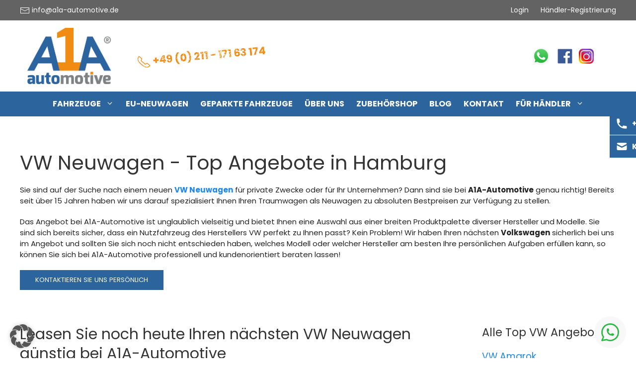

--- FILE ---
content_type: text/html; charset=UTF-8
request_url: https://www.a1a-automotive.de/hamburg/vw-neuwagen/
body_size: 19530
content:
<!DOCTYPE html>
<html lang="de">
<head>
	<meta charset="UTF-8">
	<link rel="canonical" href="https://www.a1a-automotive.de/hamburg/vw-neuwagen/" />
<meta name="keywords" content="Discount, Rabatt, Neuwagen, VW, VW günstig, VW Neuwagen, VW günstig leasen, VW leasen, VW Neuwagen leasen"/>
<meta name='robots' content='index, follow, max-image-preview:large' />
<meta name="viewport" content="width=device-width, initial-scale=1">
	<!-- This site is optimized with the Yoast SEO Premium plugin v26.3 (Yoast SEO v26.8) - https://yoast.com/product/yoast-seo-premium-wordpress/ -->
	<title>VW Neuwagen günstig in Hamburg leasen ✓ Nutzfahrzeuge</title>
	<meta name="description" content="VW Neuwagen günstig in Hamburg kaufen ✓ Wir beraten Sie gerne persönlich ✓ 40% Top Rabatte bei A1A-Automotive ✓ VW Nutzfahrzeuge" />
	<meta property="og:locale" content="de_DE" />
	<meta property="og:type" content="article" />
	<meta property="og:title" content="VW Neuwagen günstig in Hamburg leasen ✓ Nutzfahrzeuge" />
	<meta property="og:url" content="https://www.a1a-automotive.de/hamburg/vw-neuwagen/" />
	<meta property="og:site_name" content="EU Neuwagen Ford Transit, VW T6 Transporter, VW Crafter" />
	<meta property="article:publisher" content="https://www.facebook.com/a1aautomotivedeutschland/" />
	<meta property="article:modified_time" content="2021-02-02T14:17:59+00:00" />
	<meta name="twitter:card" content="summary_large_image" />
	<script type="application/ld+json" class="yoast-schema-graph">{"@context":"https://schema.org","@graph":[]}</script>
	<!-- / Yoast SEO Premium plugin. -->


<link rel="alternate" type="application/rss+xml" title="EU Neuwagen Ford Transit, VW T6 Transporter, VW Crafter &raquo; Feed" href="https://www.a1a-automotive.de/feed/" />
<link rel="alternate" type="application/rss+xml" title="EU Neuwagen Ford Transit, VW T6 Transporter, VW Crafter &raquo; Kommentar-Feed" href="https://www.a1a-automotive.de/comments/feed/" />
<link rel="alternate" title="oEmbed (JSON)" type="application/json+oembed" href="https://www.a1a-automotive.de/wp-json/oembed/1.0/embed?url=https%3A%2F%2Fwww.a1a-automotive.de%2Fansolution-seo%2F" />
<link rel="alternate" title="oEmbed (XML)" type="text/xml+oembed" href="https://www.a1a-automotive.de/wp-json/oembed/1.0/embed?url=https%3A%2F%2Fwww.a1a-automotive.de%2Fansolution-seo%2F&#038;format=xml" />
<style id='wp-img-auto-sizes-contain-inline-css'>
img:is([sizes=auto i],[sizes^="auto," i]){contain-intrinsic-size:3000px 1500px}
/*# sourceURL=wp-img-auto-sizes-contain-inline-css */
</style>
<style id='wp-block-library-inline-css'>
:root{--wp-block-synced-color:#7a00df;--wp-block-synced-color--rgb:122,0,223;--wp-bound-block-color:var(--wp-block-synced-color);--wp-editor-canvas-background:#ddd;--wp-admin-theme-color:#007cba;--wp-admin-theme-color--rgb:0,124,186;--wp-admin-theme-color-darker-10:#006ba1;--wp-admin-theme-color-darker-10--rgb:0,107,160.5;--wp-admin-theme-color-darker-20:#005a87;--wp-admin-theme-color-darker-20--rgb:0,90,135;--wp-admin-border-width-focus:2px}@media (min-resolution:192dpi){:root{--wp-admin-border-width-focus:1.5px}}.wp-element-button{cursor:pointer}:root .has-very-light-gray-background-color{background-color:#eee}:root .has-very-dark-gray-background-color{background-color:#313131}:root .has-very-light-gray-color{color:#eee}:root .has-very-dark-gray-color{color:#313131}:root .has-vivid-green-cyan-to-vivid-cyan-blue-gradient-background{background:linear-gradient(135deg,#00d084,#0693e3)}:root .has-purple-crush-gradient-background{background:linear-gradient(135deg,#34e2e4,#4721fb 50%,#ab1dfe)}:root .has-hazy-dawn-gradient-background{background:linear-gradient(135deg,#faaca8,#dad0ec)}:root .has-subdued-olive-gradient-background{background:linear-gradient(135deg,#fafae1,#67a671)}:root .has-atomic-cream-gradient-background{background:linear-gradient(135deg,#fdd79a,#004a59)}:root .has-nightshade-gradient-background{background:linear-gradient(135deg,#330968,#31cdcf)}:root .has-midnight-gradient-background{background:linear-gradient(135deg,#020381,#2874fc)}:root{--wp--preset--font-size--normal:16px;--wp--preset--font-size--huge:42px}.has-regular-font-size{font-size:1em}.has-larger-font-size{font-size:2.625em}.has-normal-font-size{font-size:var(--wp--preset--font-size--normal)}.has-huge-font-size{font-size:var(--wp--preset--font-size--huge)}.has-text-align-center{text-align:center}.has-text-align-left{text-align:left}.has-text-align-right{text-align:right}.has-fit-text{white-space:nowrap!important}#end-resizable-editor-section{display:none}.aligncenter{clear:both}.items-justified-left{justify-content:flex-start}.items-justified-center{justify-content:center}.items-justified-right{justify-content:flex-end}.items-justified-space-between{justify-content:space-between}.screen-reader-text{border:0;clip-path:inset(50%);height:1px;margin:-1px;overflow:hidden;padding:0;position:absolute;width:1px;word-wrap:normal!important}.screen-reader-text:focus{background-color:#ddd;clip-path:none;color:#444;display:block;font-size:1em;height:auto;left:5px;line-height:normal;padding:15px 23px 14px;text-decoration:none;top:5px;width:auto;z-index:100000}html :where(.has-border-color){border-style:solid}html :where([style*=border-top-color]){border-top-style:solid}html :where([style*=border-right-color]){border-right-style:solid}html :where([style*=border-bottom-color]){border-bottom-style:solid}html :where([style*=border-left-color]){border-left-style:solid}html :where([style*=border-width]){border-style:solid}html :where([style*=border-top-width]){border-top-style:solid}html :where([style*=border-right-width]){border-right-style:solid}html :where([style*=border-bottom-width]){border-bottom-style:solid}html :where([style*=border-left-width]){border-left-style:solid}html :where(img[class*=wp-image-]){height:auto;max-width:100%}:where(figure){margin:0 0 1em}html :where(.is-position-sticky){--wp-admin--admin-bar--position-offset:var(--wp-admin--admin-bar--height,0px)}@media screen and (max-width:600px){html :where(.is-position-sticky){--wp-admin--admin-bar--position-offset:0px}}

/*# sourceURL=wp-block-library-inline-css */
</style><style id='wp-block-group-inline-css'>
.wp-block-group{box-sizing:border-box}:where(.wp-block-group.wp-block-group-is-layout-constrained){position:relative}
/*# sourceURL=https://www.a1a-automotive.de/wp-includes/blocks/group/style.min.css */
</style>
<style id='global-styles-inline-css'>
:root{--wp--preset--aspect-ratio--square: 1;--wp--preset--aspect-ratio--4-3: 4/3;--wp--preset--aspect-ratio--3-4: 3/4;--wp--preset--aspect-ratio--3-2: 3/2;--wp--preset--aspect-ratio--2-3: 2/3;--wp--preset--aspect-ratio--16-9: 16/9;--wp--preset--aspect-ratio--9-16: 9/16;--wp--preset--color--black: #000000;--wp--preset--color--cyan-bluish-gray: #abb8c3;--wp--preset--color--white: #ffffff;--wp--preset--color--pale-pink: #f78da7;--wp--preset--color--vivid-red: #cf2e2e;--wp--preset--color--luminous-vivid-orange: #ff6900;--wp--preset--color--luminous-vivid-amber: #fcb900;--wp--preset--color--light-green-cyan: #7bdcb5;--wp--preset--color--vivid-green-cyan: #00d084;--wp--preset--color--pale-cyan-blue: #8ed1fc;--wp--preset--color--vivid-cyan-blue: #0693e3;--wp--preset--color--vivid-purple: #9b51e0;--wp--preset--color--contrast: var(--contrast);--wp--preset--color--contrast-2: var(--contrast-2);--wp--preset--color--contrast-3: var(--contrast-3);--wp--preset--color--base: var(--base);--wp--preset--color--base-2: var(--base-2);--wp--preset--color--base-3: var(--base-3);--wp--preset--color--accent: var(--accent);--wp--preset--gradient--vivid-cyan-blue-to-vivid-purple: linear-gradient(135deg,rgb(6,147,227) 0%,rgb(155,81,224) 100%);--wp--preset--gradient--light-green-cyan-to-vivid-green-cyan: linear-gradient(135deg,rgb(122,220,180) 0%,rgb(0,208,130) 100%);--wp--preset--gradient--luminous-vivid-amber-to-luminous-vivid-orange: linear-gradient(135deg,rgb(252,185,0) 0%,rgb(255,105,0) 100%);--wp--preset--gradient--luminous-vivid-orange-to-vivid-red: linear-gradient(135deg,rgb(255,105,0) 0%,rgb(207,46,46) 100%);--wp--preset--gradient--very-light-gray-to-cyan-bluish-gray: linear-gradient(135deg,rgb(238,238,238) 0%,rgb(169,184,195) 100%);--wp--preset--gradient--cool-to-warm-spectrum: linear-gradient(135deg,rgb(74,234,220) 0%,rgb(151,120,209) 20%,rgb(207,42,186) 40%,rgb(238,44,130) 60%,rgb(251,105,98) 80%,rgb(254,248,76) 100%);--wp--preset--gradient--blush-light-purple: linear-gradient(135deg,rgb(255,206,236) 0%,rgb(152,150,240) 100%);--wp--preset--gradient--blush-bordeaux: linear-gradient(135deg,rgb(254,205,165) 0%,rgb(254,45,45) 50%,rgb(107,0,62) 100%);--wp--preset--gradient--luminous-dusk: linear-gradient(135deg,rgb(255,203,112) 0%,rgb(199,81,192) 50%,rgb(65,88,208) 100%);--wp--preset--gradient--pale-ocean: linear-gradient(135deg,rgb(255,245,203) 0%,rgb(182,227,212) 50%,rgb(51,167,181) 100%);--wp--preset--gradient--electric-grass: linear-gradient(135deg,rgb(202,248,128) 0%,rgb(113,206,126) 100%);--wp--preset--gradient--midnight: linear-gradient(135deg,rgb(2,3,129) 0%,rgb(40,116,252) 100%);--wp--preset--font-size--small: 13px;--wp--preset--font-size--medium: 20px;--wp--preset--font-size--large: 36px;--wp--preset--font-size--x-large: 42px;--wp--preset--spacing--20: 0.44rem;--wp--preset--spacing--30: 0.67rem;--wp--preset--spacing--40: 1rem;--wp--preset--spacing--50: 1.5rem;--wp--preset--spacing--60: 2.25rem;--wp--preset--spacing--70: 3.38rem;--wp--preset--spacing--80: 5.06rem;--wp--preset--shadow--natural: 6px 6px 9px rgba(0, 0, 0, 0.2);--wp--preset--shadow--deep: 12px 12px 50px rgba(0, 0, 0, 0.4);--wp--preset--shadow--sharp: 6px 6px 0px rgba(0, 0, 0, 0.2);--wp--preset--shadow--outlined: 6px 6px 0px -3px rgb(255, 255, 255), 6px 6px rgb(0, 0, 0);--wp--preset--shadow--crisp: 6px 6px 0px rgb(0, 0, 0);}:where(.is-layout-flex){gap: 0.5em;}:where(.is-layout-grid){gap: 0.5em;}body .is-layout-flex{display: flex;}.is-layout-flex{flex-wrap: wrap;align-items: center;}.is-layout-flex > :is(*, div){margin: 0;}body .is-layout-grid{display: grid;}.is-layout-grid > :is(*, div){margin: 0;}:where(.wp-block-columns.is-layout-flex){gap: 2em;}:where(.wp-block-columns.is-layout-grid){gap: 2em;}:where(.wp-block-post-template.is-layout-flex){gap: 1.25em;}:where(.wp-block-post-template.is-layout-grid){gap: 1.25em;}.has-black-color{color: var(--wp--preset--color--black) !important;}.has-cyan-bluish-gray-color{color: var(--wp--preset--color--cyan-bluish-gray) !important;}.has-white-color{color: var(--wp--preset--color--white) !important;}.has-pale-pink-color{color: var(--wp--preset--color--pale-pink) !important;}.has-vivid-red-color{color: var(--wp--preset--color--vivid-red) !important;}.has-luminous-vivid-orange-color{color: var(--wp--preset--color--luminous-vivid-orange) !important;}.has-luminous-vivid-amber-color{color: var(--wp--preset--color--luminous-vivid-amber) !important;}.has-light-green-cyan-color{color: var(--wp--preset--color--light-green-cyan) !important;}.has-vivid-green-cyan-color{color: var(--wp--preset--color--vivid-green-cyan) !important;}.has-pale-cyan-blue-color{color: var(--wp--preset--color--pale-cyan-blue) !important;}.has-vivid-cyan-blue-color{color: var(--wp--preset--color--vivid-cyan-blue) !important;}.has-vivid-purple-color{color: var(--wp--preset--color--vivid-purple) !important;}.has-black-background-color{background-color: var(--wp--preset--color--black) !important;}.has-cyan-bluish-gray-background-color{background-color: var(--wp--preset--color--cyan-bluish-gray) !important;}.has-white-background-color{background-color: var(--wp--preset--color--white) !important;}.has-pale-pink-background-color{background-color: var(--wp--preset--color--pale-pink) !important;}.has-vivid-red-background-color{background-color: var(--wp--preset--color--vivid-red) !important;}.has-luminous-vivid-orange-background-color{background-color: var(--wp--preset--color--luminous-vivid-orange) !important;}.has-luminous-vivid-amber-background-color{background-color: var(--wp--preset--color--luminous-vivid-amber) !important;}.has-light-green-cyan-background-color{background-color: var(--wp--preset--color--light-green-cyan) !important;}.has-vivid-green-cyan-background-color{background-color: var(--wp--preset--color--vivid-green-cyan) !important;}.has-pale-cyan-blue-background-color{background-color: var(--wp--preset--color--pale-cyan-blue) !important;}.has-vivid-cyan-blue-background-color{background-color: var(--wp--preset--color--vivid-cyan-blue) !important;}.has-vivid-purple-background-color{background-color: var(--wp--preset--color--vivid-purple) !important;}.has-black-border-color{border-color: var(--wp--preset--color--black) !important;}.has-cyan-bluish-gray-border-color{border-color: var(--wp--preset--color--cyan-bluish-gray) !important;}.has-white-border-color{border-color: var(--wp--preset--color--white) !important;}.has-pale-pink-border-color{border-color: var(--wp--preset--color--pale-pink) !important;}.has-vivid-red-border-color{border-color: var(--wp--preset--color--vivid-red) !important;}.has-luminous-vivid-orange-border-color{border-color: var(--wp--preset--color--luminous-vivid-orange) !important;}.has-luminous-vivid-amber-border-color{border-color: var(--wp--preset--color--luminous-vivid-amber) !important;}.has-light-green-cyan-border-color{border-color: var(--wp--preset--color--light-green-cyan) !important;}.has-vivid-green-cyan-border-color{border-color: var(--wp--preset--color--vivid-green-cyan) !important;}.has-pale-cyan-blue-border-color{border-color: var(--wp--preset--color--pale-cyan-blue) !important;}.has-vivid-cyan-blue-border-color{border-color: var(--wp--preset--color--vivid-cyan-blue) !important;}.has-vivid-purple-border-color{border-color: var(--wp--preset--color--vivid-purple) !important;}.has-vivid-cyan-blue-to-vivid-purple-gradient-background{background: var(--wp--preset--gradient--vivid-cyan-blue-to-vivid-purple) !important;}.has-light-green-cyan-to-vivid-green-cyan-gradient-background{background: var(--wp--preset--gradient--light-green-cyan-to-vivid-green-cyan) !important;}.has-luminous-vivid-amber-to-luminous-vivid-orange-gradient-background{background: var(--wp--preset--gradient--luminous-vivid-amber-to-luminous-vivid-orange) !important;}.has-luminous-vivid-orange-to-vivid-red-gradient-background{background: var(--wp--preset--gradient--luminous-vivid-orange-to-vivid-red) !important;}.has-very-light-gray-to-cyan-bluish-gray-gradient-background{background: var(--wp--preset--gradient--very-light-gray-to-cyan-bluish-gray) !important;}.has-cool-to-warm-spectrum-gradient-background{background: var(--wp--preset--gradient--cool-to-warm-spectrum) !important;}.has-blush-light-purple-gradient-background{background: var(--wp--preset--gradient--blush-light-purple) !important;}.has-blush-bordeaux-gradient-background{background: var(--wp--preset--gradient--blush-bordeaux) !important;}.has-luminous-dusk-gradient-background{background: var(--wp--preset--gradient--luminous-dusk) !important;}.has-pale-ocean-gradient-background{background: var(--wp--preset--gradient--pale-ocean) !important;}.has-electric-grass-gradient-background{background: var(--wp--preset--gradient--electric-grass) !important;}.has-midnight-gradient-background{background: var(--wp--preset--gradient--midnight) !important;}.has-small-font-size{font-size: var(--wp--preset--font-size--small) !important;}.has-medium-font-size{font-size: var(--wp--preset--font-size--medium) !important;}.has-large-font-size{font-size: var(--wp--preset--font-size--large) !important;}.has-x-large-font-size{font-size: var(--wp--preset--font-size--x-large) !important;}
/*# sourceURL=global-styles-inline-css */
</style>

<style id='classic-theme-styles-inline-css'>
/*! This file is auto-generated */
.wp-block-button__link{color:#fff;background-color:#32373c;border-radius:9999px;box-shadow:none;text-decoration:none;padding:calc(.667em + 2px) calc(1.333em + 2px);font-size:1.125em}.wp-block-file__button{background:#32373c;color:#fff;text-decoration:none}
/*# sourceURL=/wp-includes/css/classic-themes.min.css */
</style>
<link rel='stylesheet' id='generate-widget-areas-css' href='https://www.a1a-automotive.de/wp-content/themes/generatepress/assets/css/components/widget-areas.min.css?ver=3.6.1' media='all' />
<link rel='stylesheet' id='generate-style-css' href='https://www.a1a-automotive.de/wp-content/themes/generatepress/assets/css/main.min.css?ver=3.6.1' media='all' />
<style id='generate-style-inline-css'>
.is-right-sidebar{width:30%;}.is-left-sidebar{width:30%;}.site-content .content-area{width:100%;}@media (max-width: 980px){.main-navigation .menu-toggle,.sidebar-nav-mobile:not(#sticky-placeholder){display:block;}.main-navigation ul,.gen-sidebar-nav,.main-navigation:not(.slideout-navigation):not(.toggled) .main-nav > ul,.has-inline-mobile-toggle #site-navigation .inside-navigation > *:not(.navigation-search):not(.main-nav){display:none;}.nav-align-right .inside-navigation,.nav-align-center .inside-navigation{justify-content:space-between;}}
.dynamic-author-image-rounded{border-radius:100%;}.dynamic-featured-image, .dynamic-author-image{vertical-align:middle;}.one-container.blog .dynamic-content-template:not(:last-child), .one-container.archive .dynamic-content-template:not(:last-child){padding-bottom:0px;}.dynamic-entry-excerpt > p:last-child{margin-bottom:0px;}
/*# sourceURL=generate-style-inline-css */
</style>
<link rel='stylesheet' id='borlabs-cookie-custom-css' href='https://www.a1a-automotive.de/wp-content/cache/borlabs-cookie/1/borlabs-cookie-1-de.css?ver=3.3.23-46' media='all' />
<link rel='stylesheet' id='generatepress-dynamic-css' href='https://www.a1a-automotive.de/wp-content/uploads/generatepress/style.min.css?ver=1764666758' media='all' />
<link rel='stylesheet' id='generate-child-css' href='https://www.a1a-automotive.de/wp-content/themes/generatepress_child/style.css?ver=1621885551' media='all' />
<style id='generateblocks-inline-css'>
:root{--gb-container-width:1920px;}.gb-container .wp-block-image img{vertical-align:middle;}.gb-grid-wrapper .wp-block-image{margin-bottom:0;}.gb-highlight{background:none;}.gb-shape{line-height:0;}
/*# sourceURL=generateblocks-inline-css */
</style>
<link rel='stylesheet' id='generate-offside-css' href='https://www.a1a-automotive.de/wp-content/plugins/gp-premium/menu-plus/functions/css/offside.min.css?ver=2.5.5' media='all' />
<style id='generate-offside-inline-css'>
:root{--gp-slideout-width:265px;}.slideout-navigation.main-navigation .main-nav ul li a{font-weight:normal;text-transform:none;}.slideout-navigation.main-navigation.do-overlay .main-nav ul ul li a{font-size:1em;}.slideout-navigation, .slideout-navigation a{color:#ffffff;}.slideout-navigation button.slideout-exit{color:#ffffff;padding-left:12px;padding-right:12px;}.slide-opened nav.toggled .menu-toggle:before{display:none;}@media (max-width: 980px){.menu-bar-item.slideout-toggle{display:none;}}
/*# sourceURL=generate-offside-inline-css */
</style>
<link rel='stylesheet' id='generate-navigation-branding-css' href='https://www.a1a-automotive.de/wp-content/plugins/gp-premium/menu-plus/functions/css/navigation-branding-flex.min.css?ver=2.5.5' media='all' />
<style id='generate-navigation-branding-inline-css'>
@media (max-width: 980px){.site-header, #site-navigation, #sticky-navigation{display:none !important;opacity:0.0;}#mobile-header{display:block !important;width:100% !important;}#mobile-header .main-nav > ul{display:none;}#mobile-header.toggled .main-nav > ul, #mobile-header .menu-toggle, #mobile-header .mobile-bar-items{display:block;}#mobile-header .main-nav{-ms-flex:0 0 100%;flex:0 0 100%;-webkit-box-ordinal-group:5;-ms-flex-order:4;order:4;}}.main-navigation.has-branding.grid-container .navigation-branding, .main-navigation.has-branding:not(.grid-container) .inside-navigation:not(.grid-container) .navigation-branding{margin-left:10px;}.navigation-branding img, .site-logo.mobile-header-logo img{height:50px;width:auto;}.navigation-branding .main-title{line-height:50px;}@media (max-width: 1930px){#site-navigation .navigation-branding, #sticky-navigation .navigation-branding{margin-left:10px;}}@media (max-width: 980px){.main-navigation.has-branding.nav-align-center .menu-bar-items, .main-navigation.has-sticky-branding.navigation-stick.nav-align-center .menu-bar-items{margin-left:auto;}.navigation-branding{margin-right:auto;margin-left:10px;}.navigation-branding .main-title, .mobile-header-navigation .site-logo{margin-left:10px;}}
/*# sourceURL=generate-navigation-branding-inline-css */
</style>
<link rel='stylesheet' id='theme-css' href='https://www.a1a-automotive.de/wp-content/themes/generatepress_child/theme-a1a.css?ver=1633371704' media='all' />
<link rel='stylesheet' id='wp-block-paragraph-css' href='https://www.a1a-automotive.de/wp-includes/blocks/paragraph/style.min.css?ver=6.9' media='all' />
<!--n2css--><!--n2js--><script src="https://www.a1a-automotive.de/wp-includes/js/jquery/jquery.min.js?ver=3.7.1" id="jquery-core-js"></script>
<script src="https://www.a1a-automotive.de/wp-content/themes/generatepress_child/js/uikit.min.js?ver=3.2.3" id="uikit-js"></script>
<script data-no-optimize="1" data-no-minify="1" data-cfasync="false" src="https://www.a1a-automotive.de/wp-content/cache/borlabs-cookie/1/borlabs-cookie-config-de.json.js?ver=3.3.23-61" id="borlabs-cookie-config-js"></script>
<script data-no-optimize="1" data-no-minify="1" data-cfasync="false" src="https://www.a1a-automotive.de/wp-content/plugins/borlabs-cookie/assets/javascript/borlabs-cookie-prioritize.min.js?ver=3.3.23" id="borlabs-cookie-prioritize-js"></script>
<link rel='shortlink' href='https://www.a1a-automotive.de/?p=77' />

        <script>
            window.st = 'jpoTFTpAEaz2mMRkyqxCFZhq6z6cXn7G';
            window.shopRoute = 'shop';
            window.shopSettings = '{"showNetPrice":"1"}';
        </script>
        
        <script>
            window.knumber = 'K10038';
            window.kfzRoute = 'fahrzeuge';
            window.kfzTotalCount = '10';
            window.kfzSettings = '{"dealer_access":"1","hide_card_ribbon":"1","showNetPrice":"1","showCarIdInList":"1","scrollTop":"1","perPage":"16","searchLayout":"SearchSidebar","cardCountXl":"4","vehicleCountLabel":"","carIdSearchLabel":""}';
            window.kfzInfotext = 'Bundesweiter Lieferservice !';
            window.kfzFinancial = '""';
            window.kfzFilters = '["search","features","color"]';
            window.kfzUser = 'null';
            window.kfzDealer = 'null';
            window.kfzB2B = 'jpoTFTpAEaz2mMRkyqxCFZhq6z6cXn7G';
            window.kfzTop = '{"carIds":"", "sortBy": "carId|"}';
            window.cn = 'US';
        </script>
        <style>.recentcomments a{display:inline !important;padding:0 !important;margin:0 !important;}</style><script data-no-optimize="1" data-no-minify="1" data-cfasync="false" data-borlabs-cookie-script-blocker-ignore>
    (function () {
        if ('0' === '1' && '1' === '1') {
            window['gtag_enable_tcf_support'] = true;
        }
        window.dataLayer = window.dataLayer || [];
        if (typeof window.gtag !== 'function') {
            window.gtag = function () {
                window.dataLayer.push(arguments);
            };
        }
        gtag('set', 'developer_id.dYjRjMm', true);
        if ('1' === '1') {
            let getCookieValue = function (name) {
                return document.cookie.match('(^|;)\\s*' + name + '\\s*=\\s*([^;]+)')?.pop() || '';
            };
            const gtmRegionsData = '{{ google-tag-manager-cm-regional-defaults }}';
            let gtmRegions = [];
            if (gtmRegionsData !== '\{\{ google-tag-manager-cm-regional-defaults \}\}') {
                gtmRegions = JSON.parse(gtmRegionsData);
            }
            let defaultRegion = null;
            for (let gtmRegionIndex in gtmRegions) {
                let gtmRegion = gtmRegions[gtmRegionIndex];
                if (gtmRegion['google-tag-manager-cm-region'] === '') {
                    defaultRegion = gtmRegion;
                } else {
                    gtag('consent', 'default', {
                        'ad_storage': gtmRegion['google-tag-manager-cm-default-ad-storage'],
                        'ad_user_data': gtmRegion['google-tag-manager-cm-default-ad-user-data'],
                        'ad_personalization': gtmRegion['google-tag-manager-cm-default-ad-personalization'],
                        'analytics_storage': gtmRegion['google-tag-manager-cm-default-analytics-storage'],
                        'functionality_storage': gtmRegion['google-tag-manager-cm-default-functionality-storage'],
                        'personalization_storage': gtmRegion['google-tag-manager-cm-default-personalization-storage'],
                        'security_storage': gtmRegion['google-tag-manager-cm-default-security-storage'],
                        'region': gtmRegion['google-tag-manager-cm-region'].toUpperCase().split(','),
						'wait_for_update': 500,
                    });
                }
            }
            let cookieValue = getCookieValue('borlabs-cookie-gcs');
            let consentsFromCookie = {};
            if (cookieValue !== '') {
                consentsFromCookie = JSON.parse(decodeURIComponent(cookieValue));
            }
            let defaultValues = {
                'ad_storage': defaultRegion === null ? 'denied' : defaultRegion['google-tag-manager-cm-default-ad-storage'],
                'ad_user_data': defaultRegion === null ? 'denied' : defaultRegion['google-tag-manager-cm-default-ad-user-data'],
                'ad_personalization': defaultRegion === null ? 'denied' : defaultRegion['google-tag-manager-cm-default-ad-personalization'],
                'analytics_storage': defaultRegion === null ? 'denied' : defaultRegion['google-tag-manager-cm-default-analytics-storage'],
                'functionality_storage': defaultRegion === null ? 'denied' : defaultRegion['google-tag-manager-cm-default-functionality-storage'],
                'personalization_storage': defaultRegion === null ? 'denied' : defaultRegion['google-tag-manager-cm-default-personalization-storage'],
                'security_storage': defaultRegion === null ? 'denied' : defaultRegion['google-tag-manager-cm-default-security-storage'],
                'wait_for_update': 500,
            };
            gtag('consent', 'default', {...defaultValues, ...consentsFromCookie});
            gtag('set', 'ads_data_redaction', true);
        }

        if ('0' === '1') {
            let url = new URL(window.location.href);

            if ((url.searchParams.has('gtm_debug') && url.searchParams.get('gtm_debug') !== '') || document.cookie.indexOf('__TAG_ASSISTANT=') !== -1 || document.documentElement.hasAttribute('data-tag-assistant-present')) {
                /* GTM block start */
                (function(w,d,s,l,i){w[l]=w[l]||[];w[l].push({'gtm.start':
                        new Date().getTime(),event:'gtm.js'});var f=d.getElementsByTagName(s)[0],
                    j=d.createElement(s),dl=l!='dataLayer'?'&l='+l:'';j.async=true;j.src=
                    'https://www.googletagmanager.com/gtm.js?id='+i+dl;f.parentNode.insertBefore(j,f);
                })(window,document,'script','dataLayer','GTM-P99W2HT');
                /* GTM block end */
            } else {
                /* GTM block start */
                (function(w,d,s,l,i){w[l]=w[l]||[];w[l].push({'gtm.start':
                        new Date().getTime(),event:'gtm.js'});var f=d.getElementsByTagName(s)[0],
                    j=d.createElement(s),dl=l!='dataLayer'?'&l='+l:'';j.async=true;j.src=
                    'https://www.a1a-automotive.de/wp-content/uploads/borlabs-cookie/' + i + '.js?ver=not-set-yet';f.parentNode.insertBefore(j,f);
                })(window,document,'script','dataLayer','GTM-P99W2HT');
                /* GTM block end */
            }
        }


        let borlabsCookieConsentChangeHandler = function () {
            window.dataLayer = window.dataLayer || [];
            if (typeof window.gtag !== 'function') {
                window.gtag = function() {
                    window.dataLayer.push(arguments);
                };
            }

            let consents = BorlabsCookie.Cookie.getPluginCookie().consents;

            if ('1' === '1') {
                let gtmConsents = {};
                let customConsents = {};

				let services = BorlabsCookie.Services._services;

				for (let service in services) {
					if (service !== 'borlabs-cookie') {
						customConsents['borlabs_cookie_' + service.replaceAll('-', '_')] = BorlabsCookie.Consents.hasConsent(service) ? 'granted' : 'denied';
					}
				}

                if ('0' === '1') {
                    gtmConsents = {
                        'analytics_storage': BorlabsCookie.Consents.hasConsentForServiceGroup('statistics') === true ? 'granted' : 'denied',
                        'functionality_storage': BorlabsCookie.Consents.hasConsentForServiceGroup('statistics') === true ? 'granted' : 'denied',
                        'personalization_storage': BorlabsCookie.Consents.hasConsentForServiceGroup('marketing') === true ? 'granted' : 'denied',
                        'security_storage': BorlabsCookie.Consents.hasConsentForServiceGroup('statistics') === true ? 'granted' : 'denied',
                    };
                } else {
                    gtmConsents = {
                        'ad_storage': BorlabsCookie.Consents.hasConsentForServiceGroup('marketing') === true ? 'granted' : 'denied',
                        'ad_user_data': BorlabsCookie.Consents.hasConsentForServiceGroup('marketing') === true ? 'granted' : 'denied',
                        'ad_personalization': BorlabsCookie.Consents.hasConsentForServiceGroup('marketing') === true ? 'granted' : 'denied',
                        'analytics_storage': BorlabsCookie.Consents.hasConsentForServiceGroup('statistics') === true ? 'granted' : 'denied',
                        'functionality_storage': BorlabsCookie.Consents.hasConsentForServiceGroup('statistics') === true ? 'granted' : 'denied',
                        'personalization_storage': BorlabsCookie.Consents.hasConsentForServiceGroup('marketing') === true ? 'granted' : 'denied',
                        'security_storage': BorlabsCookie.Consents.hasConsentForServiceGroup('statistics') === true ? 'granted' : 'denied',
                    };
                }
                BorlabsCookie.CookieLibrary.setCookie(
                    'borlabs-cookie-gcs',
                    JSON.stringify(gtmConsents),
                    BorlabsCookie.Settings.automaticCookieDomainAndPath.value ? '' : BorlabsCookie.Settings.cookieDomain.value,
                    BorlabsCookie.Settings.cookiePath.value,
                    BorlabsCookie.Cookie.getPluginCookie().expires,
                    BorlabsCookie.Settings.cookieSecure.value,
                    BorlabsCookie.Settings.cookieSameSite.value
                );
                gtag('consent', 'update', {...gtmConsents, ...customConsents});
            }


            for (let serviceGroup in consents) {
                for (let service of consents[serviceGroup]) {
                    if (!window.BorlabsCookieGtmPackageSentEvents.includes(service) && service !== 'borlabs-cookie') {
                        window.dataLayer.push({
                            event: 'borlabs-cookie-opt-in-' + service,
                        });
                        window.BorlabsCookieGtmPackageSentEvents.push(service);
                    }
                }
            }
            let afterConsentsEvent = document.createEvent('Event');
            afterConsentsEvent.initEvent('borlabs-cookie-google-tag-manager-after-consents', true, true);
            document.dispatchEvent(afterConsentsEvent);
        };
        window.BorlabsCookieGtmPackageSentEvents = [];
        document.addEventListener('borlabs-cookie-consent-saved', borlabsCookieConsentChangeHandler);
        document.addEventListener('borlabs-cookie-handle-unblock', borlabsCookieConsentChangeHandler);
    })();
</script><noscript><style>.lazyload[data-src]{display:none !important;}</style></noscript><style>.lazyload{background-image:none !important;}.lazyload:before{background-image:none !important;}</style><div class="scroll-info uk-visible@m">
            <ul>
                <li class="uk-flex uk-flex-middle">
                    <a href="tel:004921117163174" class="uk-link-reset uk-flex uk-flex-middle">
                        <span class="uk-icon">
                            <svg xmlns="http://www.w3.org/2000/svg" viewBox="0 0 20 20" fill="currentColor" width="25" height="25">
                                <path d="M2 3a1 1 0 011-1h2.153a1 1 0 01.986.836l.74 4.435a1 1 0 01-.54 1.06l-1.548.773a11.037 11.037 0 006.105 6.105l.774-1.548a1 1 0 011.059-.54l4.435.74a1 1 0 01.836.986V17a1 1 0 01-1 1h-2C7.82 18 2 12.18 2 5V3z" />
                            </svg>
                        </span>
                        <span class="uk-text-bold">+49 (0) 211 171 63 174</span>
                    </a>
                </li>
                <li class="uk-flex uk-flex-middle">
                    <a href="/rueckfragen" class="uk-link-reset uk-flex uk-flex-middle">
                        <span class="uk-icon">
                            <svg xmlns="http://www.w3.org/2000/svg" viewBox="0 0 20 20" fill="currentColor" width="25" height="25">
                                <path d="M2.003 5.884L10 9.882l7.997-3.998A2 2 0 0016 4H4a2 2 0 00-1.997 1.884z" />
                                <path d="M18 8.118l-8 4-8-4V14a2 2 0 002 2h12a2 2 0 002-2V8.118z" />
                            </svg>
                        </span>
                        <span class="uk-text-bold">Kontakt</span>
                    </a>
                </li>
            </ul>
            </div><meta name="google-site-verification" content="gPCFuFj0B5hk2OZf0G7tINdbFoRNtYJJ8jp6dKnPNAQ" />
<meta name="google-site-verification" content="vB-tXk1YnaFA6OaOcfnMetO_3y4TZUQVKRwfDwcpOGo" />
<meta name="google-site-verification" content="aHISQO6SqAR2po_tphwWzu8hVAIdjlU9UVfvGZNKGBk" /><link rel="icon" href="https://www.a1a-automotive.de/wp-content/uploads/2020/10/cropped-favicon_a1a-automotive-32x32.png" sizes="32x32" />
<link rel="icon" href="https://www.a1a-automotive.de/wp-content/uploads/2020/10/cropped-favicon_a1a-automotive-192x192.png" sizes="192x192" />
<link rel="apple-touch-icon" href="https://www.a1a-automotive.de/wp-content/uploads/2020/10/cropped-favicon_a1a-automotive-180x180.png" />
<meta name="msapplication-TileImage" content="https://www.a1a-automotive.de/wp-content/uploads/2020/10/cropped-favicon_a1a-automotive-270x270.png" />
		<style id="wp-custom-css">
			@media (max-width: 767px) {

	#ansolution-webkfz-quicksearch-1 {
		min-height: 282px;
	}
	
		#ansolution-latest-vehicles {
		min-height: 1224px;
	}
	
	#cookie-modal .uk-modal-body {
		padding: 10px !important;
	}
	#cookie-modal .uk-modal-body p {
		margin: 5px !important;
	}
	
	.hero-img {
		min-height: 92px;
	}

	#mobile-header, #mobile-header.is_stuck {
    margin-top: 0 !important;
    top: 0 !important;
}
	
	#chat-application {
	    bottom: 55px !important;
}
}

#webkfz-details .uk-slider ul li>a>img {
    width: 100%;
    height: 545px;
    object-fit: cover;
}

@media (max-width: 960px) {
#webkfz-details .uk-slider ul li>a>img {
    height: auto;
}
	
	.make-slider img {
		max-height: 30px !important;
		padding-right: 0px !important;
	}
}

#social-sticky {
  position: fixed;
  bottom: 0;
  left: 0;
  right: 0;
  z-index: 200;
}

#social-sticky .item {
    padding: 5px 15px;
  }

#social-sticky svg {
    fill: currentColor;
  }

.make-slider img {
	max-height: 56px;
	padding-right: 20px;
}

.scroll-info ul li {
    margin-right: -194px;
}

.scroll-info ul li:first-child:hover {
    right: 158px;
}

.scroll-info ul li:nth-child(2):hover {
    right: 70px;
}		</style>
		</head>

<body class="wp-singular page-template-default page page-id-77 wp-embed-responsive wp-theme-generatepress wp-child-theme-generatepress_child post-image-aligned-center slideout-enabled slideout-mobile sticky-menu-slide mobile-header mobile-header-sticky no-sidebar nav-below-header separate-containers header-aligned-left dropdown-hover full-width-content" itemtype="https://schema.org/WebPage" itemscope>
	<a class="screen-reader-text skip-link" href="#content" title="Zum Inhalt springen">Zum Inhalt springen</a><div class="top-bar top-bar-align-left uk-visible@m">
			<div class="inside-top-bar grid-container grid-parent">
				<aside id="custom_html-3" class="widget_text widget inner-padding widget_custom_html"><div class="textwidget custom-html-widget">
					<div class="uk-hidden@m">
						<div class="uk-grid uk-grid-small uk-child-width-1-1" data-uk-grid>
							<div>
								<a class="uk-link-reset" href="tel:004921029434500">
								<span data-uk-icon="receiver" class="uk-icon uk-text-primary"></span>
									+49 (0) 21 02 - 94 34 500
								</a> 
							</div>
							<div>
																			<a href="https://a1a-automotive.b2b-automarkt.de/" target="_blank" class="uk-margin-right uk-link-reset">Login</a>
									<a class="uk-link-reset" href="/haendlerzugang-anfordern/">Händler-Registrierung</a>
																</div>
						</div>
					</div>
					<div class="uk-flex uk-flex-between uk-visible@m">
	<div>
		<div class="uk-flex uk-flex-middle">
			<div>
				<a class="uk-link-reset" href="mailto:info@a1a-automotive.de">
				<span data-uk-icon="mail" class="uk-icon uk-text-primary"></span>
					info@a1a-automotive.de
				</a> 
			</div>
		</div>	
	</div>
	<div>
				<a href="https://a1a-automotive.b2b-automarkt.de/" target="_blank" class="uk-margin-right uk-link-reset">Login</a>
		<a class="uk-link-reset" href="/haendlerzugang-anfordern/">Händler-Registrierung</a>
			</div>
</div></div></aside>			</div>
		</div>		<header class="site-header grid-container" id="masthead" aria-label="Website"  itemtype="https://schema.org/WPHeader" itemscope>
			<div class="inside-header grid-container">
							</div>
		</header>
		<div class="uk-navbar-container uk-visible@m site-header" style="background: #fff">
	<div class="uk-container uk-container-expand">
		<div class="uk-navbar">
    <div class="uk-navbar-left">
        <a href="/" class="uk-navbar-item uk-logo">
				<img class="uk-padding-small" data-src="/wp-content/uploads/2020/10/logo_a1a-automotive.jpg" height="475" width="714" style="max-width:200px" data-uk-img>
			</a>
							<div class="uk-margin-left header-phone stamp is-approved">
			<a class="uk-link-reset" href="tel:004921117163174">
				<span data-uk-icon="icon:receiver;ratio:1.4" class="uk-icon"></span>
					+49 (0) 211 - 171 63 174
				</a> 
			</div>
    </div>
		<div class="uk-navbar-right">
			<div class="uk-flex uk-flex-column uk-margin-right">
			<div class="uk-text-primary uk-text-bold uk-text-medium uk-text-right">
				<a class="uk-margin-small-right" href="https://wa.me/491711450180" rel="nofollow" target="_blank"><img src="[data-uri]" style="width:40px" data-src="/wp-content/uploads/2020/11/whatsapp.png" decoding="async" class="lazyload" width="100" height="100" data-eio-rwidth="100" data-eio-rheight="100"><noscript><img src="/wp-content/uploads/2020/11/whatsapp.png" style="width:40px" data-eio="l"></noscript></a>
				<a class="uk-margin-small-right" href="https://www.facebook.com/a1aautomotivedeutschland/" target="_blank"><img src="[data-uri]" style="width:30px" data-src="/wp-content/uploads/2020/11/facebook.png" decoding="async" class="lazyload" width="100" height="100" data-eio-rwidth="100" data-eio-rheight="100"><noscript><img src="/wp-content/uploads/2020/11/facebook.png" style="width:30px" data-eio="l"></noscript></a>
				<a class="uk-margin-medium-right" href="https://www.instagram.com/a1aautomotive/" target="_blank"><img src="[data-uri]" style="width:30px" data-src="https://www.a1a-automotive.de/wp-content/uploads/2023/06/Instagram-Icon.png" decoding="async" class="lazyload" width="240" height="240" data-eio-rwidth="240" data-eio-rheight="240"><noscript><img src="https://www.a1a-automotive.de/wp-content/uploads/2023/06/Instagram-Icon.png" style="width:30px" data-eio="l"></noscript></a>
			</div>
				<!--
			<ul class="uk-subnav uk-subnav-divider top-menu">
					<li><a href="/transporter-nutzfahrzeuge">Transporter & Nutzfahrzeuge</a></li>
					<li><a href="/neuwagen-zu-eu-bestpreisen">Neuwagen zu EU-Bestpreisen</a></li>
					<li><a href="/blog">News / Blog</a></li>
			</ul>
-->
			</div>

	</div>
	</div>
</div>
</div>
		<nav id="mobile-header" data-auto-hide-sticky itemtype="https://schema.org/SiteNavigationElement" itemscope class="main-navigation mobile-header-navigation">
			<div class="inside-navigation grid-container grid-parent">
				<div class="uk-flex uk-flex-middle uk-hidden@m uk-padding-small uk-padding-remove-horizontal">
	

<div class="site-logo mobile-header-logo">
						<a href="https://www.a1a-automotive.de/" title="EU Neuwagen Ford Transit, VW T6 Transporter, VW Crafter" rel="home">
							<img src="[data-uri]" alt="EU Neuwagen Ford Transit, VW T6 Transporter, VW Crafter" class="is-logo-image uk-padding-remove lazyload" style="height: 70px;" src="[data-uri]" width="200" height="133" data-src="https://www.a1a-automotive.de/wp-content/uploads/2021/05/logo_a1a-automotive-200.png" decoding="async" data-eio-rwidth="200" data-eio-rheight="133"><noscript><img src="https://www.a1a-automotive.de/wp-content/uploads/2021/05/logo_a1a-automotive-200.png" alt="EU Neuwagen Ford Transit, VW T6 Transporter, VW Crafter" class="is-logo-image uk-padding-remove" style="height: 70px;" src="https://www.a1a-automotive.de/wp-content/uploads/2021/05/logo_a1a-automotive-200.png" width="200" height="133" data-eio="l"></noscript>
						</a>
	</div>
	<div class="uk-margin-left">
    <ul class="uk-nav uk-nav-default uk-display-block">
        <li>
					<a class="uk-padding-remove" href="/fahrzeuge/fahrzeuge-ab-lager/" style="text-transform: none;font-weight: 700;font-size: .875rem;text-decoration:underline;color:#ef8b13">
						Fahrzeuge ab Lager
					</a></li>
        <li><a class="uk-padding-remove" href="/fahrzeuge/vorlauf-fahrzeuge/" style="text-transform: none;font-weight: 700;font-size: .875rem;text-decoration:underline;color:#ef8b13">Vorlauf-Fahrzeuge
					</a></li>
        <li><a class="uk-padding-remove" href="/fahrzeuge/kurzfristig-verfuegbar/" style="text-transform: none;font-weight: 700;font-size: .875rem;text-decoration:underline;color:#ef8b13">Kurzfristig verfügbar
					</a></li>
    </ul>
					</div>
</div>					<button class="menu-toggle" aria-controls="mobile-menu" aria-expanded="false">
						<span class="gp-icon icon-menu-bars"><svg viewBox="0 0 512 512" aria-hidden="true" xmlns="http://www.w3.org/2000/svg" width="1em" height="1em"><path d="M0 96c0-13.255 10.745-24 24-24h464c13.255 0 24 10.745 24 24s-10.745 24-24 24H24c-13.255 0-24-10.745-24-24zm0 160c0-13.255 10.745-24 24-24h464c13.255 0 24 10.745 24 24s-10.745 24-24 24H24c-13.255 0-24-10.745-24-24zm0 160c0-13.255 10.745-24 24-24h464c13.255 0 24 10.745 24 24s-10.745 24-24 24H24c-13.255 0-24-10.745-24-24z" /></svg><svg viewBox="0 0 512 512" aria-hidden="true" xmlns="http://www.w3.org/2000/svg" width="1em" height="1em"><path d="M71.029 71.029c9.373-9.372 24.569-9.372 33.942 0L256 222.059l151.029-151.03c9.373-9.372 24.569-9.372 33.942 0 9.372 9.373 9.372 24.569 0 33.942L289.941 256l151.03 151.029c9.372 9.373 9.372 24.569 0 33.942-9.373 9.372-24.569 9.372-33.942 0L256 289.941l-151.029 151.03c-9.373 9.372-24.569 9.372-33.942 0-9.372-9.373-9.372-24.569 0-33.942L222.059 256 71.029 104.971c-9.372-9.373-9.372-24.569 0-33.942z" /></svg></span><span class="screen-reader-text">Menü</span>					</button>
					<div id="mobile-menu" class="main-nav"><ul id="menu-hauptmenue" class=" menu sf-menu"><li id="menu-item-2062" class="menu-item menu-item-type-custom menu-item-object-custom menu-item-has-children menu-item-2062"><a href="#">Fahrzeuge<span role="presentation" class="dropdown-menu-toggle"><span class="gp-icon icon-arrow"><svg viewBox="0 0 330 512" aria-hidden="true" xmlns="http://www.w3.org/2000/svg" width="1em" height="1em"><path d="M305.913 197.085c0 2.266-1.133 4.815-2.833 6.514L171.087 335.593c-1.7 1.7-4.249 2.832-6.515 2.832s-4.815-1.133-6.515-2.832L26.064 203.599c-1.7-1.7-2.832-4.248-2.832-6.514s1.132-4.816 2.832-6.515l14.162-14.163c1.7-1.699 3.966-2.832 6.515-2.832 2.266 0 4.815 1.133 6.515 2.832l111.316 111.317 111.316-111.317c1.7-1.699 4.249-2.832 6.515-2.832s4.815 1.133 6.515 2.832l14.162 14.163c1.7 1.7 2.833 4.249 2.833 6.515z" /></svg></span></span></a>
<ul class="sub-menu">
	<li id="menu-item-1796" class="menu-item menu-item-type-post_type menu-item-object-page menu-item-1796"><a href="https://www.a1a-automotive.de/fahrzeuge/">Fahrzeuge vor Ort</a></li>
	<li id="menu-item-2063" class="menu-item menu-item-type-post_type menu-item-object-page menu-item-2063"><a href="https://www.a1a-automotive.de/fahrzeuge-im-zentrallager/">Fahrzeuge im Zentrallager</a></li>
</ul>
</li>
<li id="menu-item-1805" class="menu-item menu-item-type-post_type menu-item-object-page menu-item-1805"><a href="https://www.a1a-automotive.de/eu-neuwagen/">EU-Neuwagen</a></li>
<li id="menu-item-1245" class="menu-item menu-item-type-post_type menu-item-object-page menu-item-1245"><a href="https://www.a1a-automotive.de/geparkte-fahrzeuge/">Geparkte Fahrzeuge</a></li>
<li id="menu-item-1802" class="menu-item menu-item-type-post_type menu-item-object-page menu-item-1802"><a href="https://www.a1a-automotive.de/ueber-uns/">Über uns</a></li>
<li id="menu-item-1976" class="menu-item menu-item-type-post_type menu-item-object-page menu-item-1976"><a href="https://www.a1a-automotive.de/shop/">Zubehörshop</a></li>
<li id="menu-item-1246" class="menu-item menu-item-type-custom menu-item-object-custom menu-item-1246"><a href="/blog">Blog</a></li>
<li id="menu-item-916" class="menu-item menu-item-type-post_type menu-item-object-page menu-item-916"><a href="https://www.a1a-automotive.de/rueckfragen/">Kontakt</a></li>
<li id="menu-item-1977" class="menu-item menu-item-type-custom menu-item-object-custom menu-item-has-children menu-item-1977"><a href="#">Für Händler<span role="presentation" class="dropdown-menu-toggle"><span class="gp-icon icon-arrow"><svg viewBox="0 0 330 512" aria-hidden="true" xmlns="http://www.w3.org/2000/svg" width="1em" height="1em"><path d="M305.913 197.085c0 2.266-1.133 4.815-2.833 6.514L171.087 335.593c-1.7 1.7-4.249 2.832-6.515 2.832s-4.815-1.133-6.515-2.832L26.064 203.599c-1.7-1.7-2.832-4.248-2.832-6.514s1.132-4.816 2.832-6.515l14.162-14.163c1.7-1.699 3.966-2.832 6.515-2.832 2.266 0 4.815 1.133 6.515 2.832l111.316 111.317 111.316-111.317c1.7-1.699 4.249-2.832 6.515-2.832s4.815 1.133 6.515 2.832l14.162 14.163c1.7 1.7 2.833 4.249 2.833 6.515z" /></svg></span></span></a>
<ul class="sub-menu">
	<li id="menu-item-1979" class="menu-item menu-item-type-custom menu-item-object-custom menu-item-1979"><a target="_blank" href="https://a1a-automotive.b2b-automarkt.de/">Login</a></li>
	<li id="menu-item-1978" class="menu-item menu-item-type-post_type menu-item-object-page menu-item-1978"><a href="https://www.a1a-automotive.de/haendlerzugang-anfordern/">Händlerzugang anfordern</a></li>
</ul>
</li>
</ul></div>			</div><!-- .inside-navigation -->
		</nav><!-- #site-navigation -->
				<nav class="main-navigation nav-align-center sub-menu-right" id="site-navigation" aria-label="Primär"  itemtype="https://schema.org/SiteNavigationElement" itemscope>
			<div class="inside-navigation grid-container">
								<button class="menu-toggle" aria-controls="generate-slideout-menu" aria-expanded="false">
					<span class="gp-icon icon-menu-bars"><svg viewBox="0 0 512 512" aria-hidden="true" xmlns="http://www.w3.org/2000/svg" width="1em" height="1em"><path d="M0 96c0-13.255 10.745-24 24-24h464c13.255 0 24 10.745 24 24s-10.745 24-24 24H24c-13.255 0-24-10.745-24-24zm0 160c0-13.255 10.745-24 24-24h464c13.255 0 24 10.745 24 24s-10.745 24-24 24H24c-13.255 0-24-10.745-24-24zm0 160c0-13.255 10.745-24 24-24h464c13.255 0 24 10.745 24 24s-10.745 24-24 24H24c-13.255 0-24-10.745-24-24z" /></svg><svg viewBox="0 0 512 512" aria-hidden="true" xmlns="http://www.w3.org/2000/svg" width="1em" height="1em"><path d="M71.029 71.029c9.373-9.372 24.569-9.372 33.942 0L256 222.059l151.029-151.03c9.373-9.372 24.569-9.372 33.942 0 9.372 9.373 9.372 24.569 0 33.942L289.941 256l151.03 151.029c9.372 9.373 9.372 24.569 0 33.942-9.373 9.372-24.569 9.372-33.942 0L256 289.941l-151.029 151.03c-9.373 9.372-24.569 9.372-33.942 0-9.372-9.373-9.372-24.569 0-33.942L222.059 256 71.029 104.971c-9.372-9.373-9.372-24.569 0-33.942z" /></svg></span><span class="screen-reader-text">Menü</span>				</button>
				<div id="primary-menu" class="main-nav"><ul id="menu-hauptmenue-1" class=" menu sf-menu"><li class="menu-item menu-item-type-custom menu-item-object-custom menu-item-has-children menu-item-2062"><a href="#">Fahrzeuge<span role="presentation" class="dropdown-menu-toggle"><span class="gp-icon icon-arrow"><svg viewBox="0 0 330 512" aria-hidden="true" xmlns="http://www.w3.org/2000/svg" width="1em" height="1em"><path d="M305.913 197.085c0 2.266-1.133 4.815-2.833 6.514L171.087 335.593c-1.7 1.7-4.249 2.832-6.515 2.832s-4.815-1.133-6.515-2.832L26.064 203.599c-1.7-1.7-2.832-4.248-2.832-6.514s1.132-4.816 2.832-6.515l14.162-14.163c1.7-1.699 3.966-2.832 6.515-2.832 2.266 0 4.815 1.133 6.515 2.832l111.316 111.317 111.316-111.317c1.7-1.699 4.249-2.832 6.515-2.832s4.815 1.133 6.515 2.832l14.162 14.163c1.7 1.7 2.833 4.249 2.833 6.515z" /></svg></span></span></a>
<ul class="sub-menu">
	<li class="menu-item menu-item-type-post_type menu-item-object-page menu-item-1796"><a href="https://www.a1a-automotive.de/fahrzeuge/">Fahrzeuge vor Ort</a></li>
	<li class="menu-item menu-item-type-post_type menu-item-object-page menu-item-2063"><a href="https://www.a1a-automotive.de/fahrzeuge-im-zentrallager/">Fahrzeuge im Zentrallager</a></li>
</ul>
</li>
<li class="menu-item menu-item-type-post_type menu-item-object-page menu-item-1805"><a href="https://www.a1a-automotive.de/eu-neuwagen/">EU-Neuwagen</a></li>
<li class="menu-item menu-item-type-post_type menu-item-object-page menu-item-1245"><a href="https://www.a1a-automotive.de/geparkte-fahrzeuge/">Geparkte Fahrzeuge</a></li>
<li class="menu-item menu-item-type-post_type menu-item-object-page menu-item-1802"><a href="https://www.a1a-automotive.de/ueber-uns/">Über uns</a></li>
<li class="menu-item menu-item-type-post_type menu-item-object-page menu-item-1976"><a href="https://www.a1a-automotive.de/shop/">Zubehörshop</a></li>
<li class="menu-item menu-item-type-custom menu-item-object-custom menu-item-1246"><a href="/blog">Blog</a></li>
<li class="menu-item menu-item-type-post_type menu-item-object-page menu-item-916"><a href="https://www.a1a-automotive.de/rueckfragen/">Kontakt</a></li>
<li class="menu-item menu-item-type-custom menu-item-object-custom menu-item-has-children menu-item-1977"><a href="#">Für Händler<span role="presentation" class="dropdown-menu-toggle"><span class="gp-icon icon-arrow"><svg viewBox="0 0 330 512" aria-hidden="true" xmlns="http://www.w3.org/2000/svg" width="1em" height="1em"><path d="M305.913 197.085c0 2.266-1.133 4.815-2.833 6.514L171.087 335.593c-1.7 1.7-4.249 2.832-6.515 2.832s-4.815-1.133-6.515-2.832L26.064 203.599c-1.7-1.7-2.832-4.248-2.832-6.514s1.132-4.816 2.832-6.515l14.162-14.163c1.7-1.699 3.966-2.832 6.515-2.832 2.266 0 4.815 1.133 6.515 2.832l111.316 111.317 111.316-111.317c1.7-1.699 4.249-2.832 6.515-2.832s4.815 1.133 6.515 2.832l14.162 14.163c1.7 1.7 2.833 4.249 2.833 6.515z" /></svg></span></span></a>
<ul class="sub-menu">
	<li class="menu-item menu-item-type-custom menu-item-object-custom menu-item-1979"><a target="_blank" href="https://a1a-automotive.b2b-automarkt.de/">Login</a></li>
	<li class="menu-item menu-item-type-post_type menu-item-object-page menu-item-1978"><a href="https://www.a1a-automotive.de/haendlerzugang-anfordern/">Händlerzugang anfordern</a></li>
</ul>
</li>
</ul></div>			</div>
		</nav>
		
	<div class="site grid-container container hfeed" id="page">
				<div class="site-content" id="content">
			
	<div class="content-area" id="primary">
		<main class="site-main" id="main">
			
<article id="post-77" class="post-77 page type-page status-publish" itemtype="https://schema.org/CreativeWork" itemscope>
	<div class="inside-article">
		
		<div class="entry-content" itemprop="text">
			<div class="uk-section uk-section-default"><div class="uk-container"><div class="uk-grid " data-uk-grid><div class="uk-width-1-1@m "><h1>VW Neuwagen - Top Angebote in Hamburg</h1><div class="uk-margin"><p>Sie sind auf der Suche nach einem neuen <a href="https://www.volkswagen.de/de.html?adchan=sem&amp;campaign=%5BB%5D_%5BVolkswagen%5D_%5BAll%5D_%5BNone%5D_%5BExact%5D_%5BDE%5D_%5BEval%5D_Volkswagen&amp;adgroup=Brand_Volkswagen_KW_vw_%5BExact%5D&amp;publisher=GOOGLE&amp;adcr=vw&amp;adpl=GOOGLE&amp;adlid=71700000037470507&amp;country=DE&amp;language=DE&amp;gclid=CjwKCAjw9aiIBhA1EiwAJ_GTSqe5rQBZWiYyBvdf8He-AteV1KMs0LUXHjYyAXFFo-9vDM5Pj4wCCRoCdQcQAvD_BwE&amp;gclsrc=aw.ds" target="_blank" rel="noopener"><strong>VW Neuwagen</strong></a> f&uuml;r private Zwecke oder f&uuml;r Ihr Unternehmen? Dann sind sie bei <strong>A1A-Automotive</strong> genau richtig! Bereits seit &uuml;ber 15 Jahren haben wir uns darauf spezialisiert Ihnen Ihren Traumwagen als Neuwagen zu absoluten Bestpreisen zur Verf&uuml;gung zu stellen.</p><p>Das Angebot bei A1A-Automotive ist unglaublich vielseitig und bietet Ihnen eine Auswahl aus einer breiten Produktpalette diverser Hersteller und Modelle. Sie sind sich bereits sicher, dass ein Nutzfahrzeug des Herstellers VW perfekt zu Ihnen passt? Kein Problem! Wir haben Ihren n&auml;chsten <strong>Volkswagen</strong> sicherlich bei uns im Angebot und sollten Sie sich noch nicht entschieden haben, welches Modell oder welcher Hersteller am besten Ihre pers&ouml;nlichen Aufgaben erf&uuml;llen kann, so k&ouml;nnen Sie sich bei A1A-Automotive professionell und kundenorientiert beraten lassen!</p></div><div class="uk-margin uk-text-left" ><div class="uk-flex-middle uk-grid uk-flex-left uk-child-width-auto" class="uk-flex-center uk-grid" data-uk-grid><div class="item"><a class="uk-button uk-button-primary "href="https://www.a1a-automotive.de/rueckfragen//" target="_self">Kontaktieren Sie uns persönlich</a></div></div></div></div></div></div></div><div class="uk-section uk-section-default uk-padding-remove-top"><div class="uk-container"><div class="uk-grid " data-uk-grid><div class="uk-width-3-4@m "><h2>Leasen Sie noch heute Ihren nächsten VW Neuwagen günstig bei A1A-Automotive</h2><div class="uk-margin uk-text-left" ><div class="uk-flex-middle uk-grid uk-flex-left uk-child-width-auto" class="uk-flex-center uk-grid" data-uk-grid><div class="item"><a class="uk-button uk-button-primary "href="https://www.a1a-automotive.de/fahrzeuge/?firstregdateMin=2000&amp;make=vw" target="_self">Weitere Modelle laden</a></div></div></div></div><div class="uk-width-expand@m "><h3>Alle Top VW Angebote</h3><ul class="uk-list"><li><div class="uk-panel uk-h4"><p><a href="https://www.a1a-automotive.de/fahrzeuge/?firstregdateMin=2000&amp;make=vw&amp;model=amarok"target="_self">VW Amarok</a></p></div></li><li><div class="uk-panel uk-h4"><p><a href="https://www.a1a-automotive.de/fahrzeuge/?firstregdateMin=2000&amp;make=vw&amp;model=caddy"target="_self">VW Caddy</a></p></div></li><li><div class="uk-panel uk-h4"><p><a href="https://www.a1a-automotive.de/fahrzeuge/?firstregdateMin=2000&amp;make=vw&amp;model=caravelle"target="_self">VW Caravelle</a></p></div></li><li><div class="uk-panel uk-h4"><p><a href="https://www.a1a-automotive.de/fahrzeuge/?firstregdateMin=2000&amp;make=vw&amp;model=crafter"target="_self">VW CRAFTER</a></p></div></li><li><div class="uk-panel uk-h4"><p><a href="https://www.a1a-automotive.de/fahrzeuge/?firstregdateMin=2000&amp;make=vw&amp;model=multivan"target="_self">VW Multivan</a></p></div></li></ul></div></div></div></div><div class="uk-section uk-section-default uk-padding-remove-top"><div class="uk-container"><div class="uk-grid " data-uk-grid><div class="uk-width-1-1@m "><h3 class="uk-h2" >Volkswagen Neuwagen günstig leasen und finanzieren - Aktuelle Angebote</h3><div class="uk-margin"><p><strong>Das Leasing- und Finanzierungsangebot bei A1A-Automotive</strong> ist so vielseitig wie unsere Kunden, somit ist auch hier f&uuml;r jeden das perfekte Modell dabei! Nachdem Sie in unserem Angebot Ihren n&auml;chsten Volkswagen gefunden haben, haben Sie beispielsweise die M&ouml;glichkeit sich bei uns Ihr passendes Finanzierungsmodell zusammenzustellen, oder sich mit unserem Leasingangebot vertraut zu machen.</p><p>Unsere Kunden profitieren bei uns von<strong> g&uuml;nstigen Raten mit Top-Zinss&auml;tze</strong>n, einer unkomplizierten Abwicklung und langen Laufzeiten.</p></div><div class="uk-margin uk-text-left" ><div class="uk-flex-middle uk-grid uk-flex-left uk-child-width-auto" class="uk-flex-center uk-grid" data-uk-grid><div class="item"><a class="uk-button uk-button-primary "href="https://www.a1a-automotive.de/rueckfragen//" target="_self">Kontaktieren Sie uns persönlich</a></div></div></div><h3 class="uk-h2" >Neuwagen von VW günstig leasen und finanzieren</h3><ul class="uk-list uk-list-bullet"><li><div class="uk-panel"><p><a href="https://www.a1a-automotive.de/fahrzeuge/?firstregdateMin=2000&amp;make=vw&amp;model=amarok" class="uk-link-text" target="_self">VW Amarok</a></p></div></li><li><div class="uk-panel"><p><a href="https://www.a1a-automotive.de/fahrzeuge/?firstregdateMin=2000&amp;make=vw&amp;model=caddy" class="uk-link-text" target="_self">VW Caddy</a></p></div></li><li><div class="uk-panel"><p><a href="https://www.a1a-automotive.de/fahrzeuge/?firstregdateMin=2000&amp;make=vw&amp;model=caravelle" class="uk-link-text" target="_self">VW Caravelle</a></p></div></li><li><div class="uk-panel"><p><a href="https://www.a1a-automotive.de/fahrzeuge/?firstregdateMin=2000&amp;make=vw&amp;model=crafter" class="uk-link-text" target="_self">VW CRAFTER</a></p></div></li><li><div class="uk-panel"><p><a href="https://www.a1a-automotive.de/fahrzeuge/?firstregdateMin=2000&amp;make=vw&amp;model=multivan" class="uk-link-text" target="_self">VW Multivan</a></p></div></li></ul><h3 class="uk-h2" >A1A-Automotive- Professioneller Kundenservice - Unglaubliche Preisvorteile</h3><div class="uk-margin"><p>Das Angebot von <strong>A1A-Automotive</strong> h&ouml;rt nicht bei einer breiten Auswahl von Fahrzeugen diverser Hersteller und Serien auf und so bieten wir neben bekannten Marken wie beispielsweise Volkswagen, Ford und Mercedes-Benz und den entsprechenden beliebten Modelllinien auch einen umfangreichen Kundenservice an.</p><p>Unser <strong>Kundenservice</strong> beruht auf langer Erfahrung und bedeutet f&uuml;r Sie als Kunden, dass Sie bei uns ein Komplettpaket rund um Ihren Fahrzeugkauf erhalten k&ouml;nnen. Bei A1A-Automotive k&ouml;nnen Sie sich jederzeit auf eine kundenorientierte Beratung, <strong>Neuwagen zu g&uuml;nstigen Leasingraten und Finanzierungsangeboten</strong> und eine zuverl&auml;ssige Werkstatt verlassen. Dar&uuml;ber hinaus bieten wir Ihnen auch einen Ankauf- und Vermietungsservice an. Wir haben Ihr Interesse geweckt oder Sie haben weitere Fragen? Dann setzen Sie sich &uuml;ber unsere Homepage doch gleich pers&ouml;nlich mit uns in Verbindung, wie helfen gerne weiter!</p></div><div class="uk-margin uk-text-left" ><div class="uk-flex-middle uk-grid uk-flex-left uk-child-width-auto" class="uk-flex-center uk-grid" data-uk-grid><div class="item"><a class="uk-button uk-button-primary "href="https://www.a1a-automotive.de//" target="_self">Alle aktuellen Informationen und Angebote finden Sie auf unserer Homepage</a></div></div></div><h3 class="uk-h2" >Angenehmer Autokauf - Umfangreicher Service - Mehr erfahren Sie hier!</h3><ul class="uk-list uk-list-bullet"><li><div class="uk-panel"><p><a href="https://www.a1a-automotive.de/unser-service//" class="uk-link-text" target="_self">Kundenservice</a></p></div></li><li><div class="uk-panel"><p><a href="https://www.a1a-automotive.de/neufahrzeug-lieferung//" class="uk-link-text" target="_self">Lieferservice</a></p></div></li><li><div class="uk-panel"><p><a href="https://www.a1a-automotive.de/leasing-und-finanzierung//" class="uk-link-text" target="_self">Leasing und Finanzierung</a></p></div></li><li><div class="uk-panel"><p><a href="https://www.a1a-automotive.de/wunschfahrzeug-konfiguration//" class="uk-link-text" target="_self">Wunschfahrzeugkonfiguration</a></p></div></li><li><div class="uk-panel"><p><a href="https://www.a1a-automotive.de/blog//" class="uk-link-text" target="_self">Aktuelle Informationen</a></p></div></li><li><div class="uk-panel"><p><a href="https://www.a1a-automotive.de/rueckfragen//" class="uk-link-text" target="_self">Kontakt</a></p></div></li></ul><h3 class="uk-h2" >Finden Sie Ihren VW Neuwagen günstig in Hamburg!</h3><div class="uk-margin"><p>Egal ob sie direkt in Hamburg, in der Umgebung oder in einer ganz anderen Stadt leben, sobald Sie Ihr <strong>Wunschfahrzeug</strong> gefunden haben, k&ouml;nnen wir Ihnen Ihren neuen VW bis direkt vor die T&uuml;r liefern.</p><p>Der<strong> Lieferservice von A1A-Automotive</strong> ist wie jeder unserer Serviceangebote ist ein zentraler Teil unserer Unternehmensphilosophie und wird von unseren Kunden in ganz Deutschland sehr gesch&auml;tzt. Abh&auml;ngig von Ihrem pers&ouml;nlichen Terminkalender und Ihren Vorstellungen landet Ihr neuer VW p&uuml;nktlich bei Ihnen. Setzen Sie sich noch heute mit uns in Verbindung, damit wir umgehend f&uuml;r Sie aktiv werden k&ouml;nnen!</p></div><h2>Kultur und Museen in Hamburg</h2><p>Seit dem Jahr 2008 stellt das Automuseum Prototyp seine Sammlung der Autogeschichte zur Schau. In seiner Dauerausstellung zeigt das Automuseum Prototyp das Lebenswerk seines Gr&uuml;nders, welcher es sich zur Aufgabe machte wertvolle Automobile zu sammeln und in Stand zu halten.</p><p>Die Kollektion des Museums umfasst neben ber&uuml;hmten auch weniger bekannte Modelle und ein hundertj&auml;hriges Fabrikgeb&auml;ude. Dieses kann von Interessenten als Eventlocation genutzt werden.</p><h2>Hamburg im Spiegel der Zeit</h2><p>Man vermutet, dass die ersten Aufzeichnungen &uuml;ber die Stadt Hamburg bis in die Antike zur&uuml;ckgehen. Damals bestand Hamburg wohl gr&ouml;&szlig;tenteils aus einer Siedlung um das n&ouml;rdliche Elbgebiet des 4. Jahrhunderts.</p><p>Der Grundstein Hamburgs als international bedeutende Hansestadt wurde im 12. Jahrhundert durch den Graf Adolf III. von Schauenburg und Holstein gelegt. Sein Sohn Graf Adolf IV. von Schauenburg und Holstein f&uuml;hrte das Erbe w&auml;hrend der D&auml;nenherrschaft im 13. Jahrhundert fort.</p><h3 class="uk-h2" >Volkswagen - Zuverlässig und Zukunftsorientiert - Neuwagen Angebote</h3><div class="uk-margin"><p>Die heute global agierende und weltweit erfolgreiche <strong>Volkswagen</strong> AG wurde im Jahr 1938 gegr&uuml;ndet und war in ihrer Funktion einer der ersten Hersteller qualitativ hochwertiger Automobile, die dar&uuml;ber hinaus auch der breiteren Masse der Gesellschaft zug&auml;nglich waren.</p><p>Die Marke Volkswagen wurde bereits fr&uuml;h &auml;u&szlig;erst erfolgreich und in mehreren Jahrzehnten Entstehungszeit produzierte Volkswagen bereits &uuml;ber 50 Modelle, die in vielen F&auml;llen bis heute Kultmodelle sind. Egal ob Nutzfahrzeuge, Familienwagen oder Freizeitwagen, Volkswagen hat in seinem Modellangebot f&uuml;r jeden das Richtige dabei und dieser Unternehmensphilosophie widmen auch wir uns bei <strong>A1A-Automotive</strong>. In unserem breiten <strong>Angebot</strong> k&ouml;nnen Sie ganz nach Ihren W&uuml;nschen Ihr n&auml;chstes <strong>Volkswagen Nutzfahrzeug</strong> finden.</p></div><h3 class="uk-h2" >A1A-Automotive - Riesengroße Auswahl an Neuwagen und Volkswagenmodellen mit Lieferservice</h3><div class="uk-margin"><p>Das <strong>Fahrzeugangebot</strong> bei uns von <strong>A1A-Automotive</strong> umfasst klassische Herstellern wie Volkswagen, Ford, oder Mercedes-Benz zu g&uuml;nstigen Preisen und unglaublichen Rabatten.</p><p>Ob Sie nun also auf der Suche sind nach einem Traditionsmodell zur privaten Nutzung, nach einem Transporter f&uuml;r Ihren Betrieb, oder einem Nutzfahrzeug f&uuml;r Ihr Unternehmen sind, bei der riesengro&szlig;en Produktpalette von <strong>A1A-Automotive</strong> werden Sie f&uuml;ndig werden! Mit unsrem <strong>Kundenservice</strong> und unseren g&uuml;nstigen Angeboten sind wir in Beratung, Ankauf, Verkauf und Finanzierung immer f&uuml;r Sie zu Stelle! Fragen Sie einfach nach!</p></div><div class="uk-margin uk-text-left" ><div class="uk-flex-middle uk-grid uk-flex-left uk-child-width-auto" class="uk-flex-center uk-grid" data-uk-grid><div class="item"><a class="uk-button uk-button-primary "href="https://www.a1a-automotive.de/fahrzeuge/?firstregdateMin=2000&amp;make=vw" target="_self">Finden Sie noch heute Ihr perfektes Volkswagen Modell</a></div></div></div><h3 class="uk-h2" >VW Amarok günstig kaufen - Top Angebote bei A1A-Automotive</h3><div class="uk-margin"><p>Der <strong>VW Amarok</strong> ist f&uuml;r Sie in diversen Ausstattungsvarianten erh&auml;ltlich, die Sie individuell an Ihre Bed&uuml;rfnisse anpassen k&ouml;nnen. Der VW Amarok Aventura ist mit Multifunktionsanzeige, modernem Navigationssystem und vier Leichtmetallr&auml;dern ausgestattet.&nbsp;</p><p><br />Der<strong> VW Amarok Dark Label </strong>ist die dunkle Designvariante der Modelllinie. Der VW Dark Label besteht aus vier Leichtmetallr&auml;dern der Variante &bdquo;Rawson&ldquo; in Anthrazit, Sitzbez&uuml;ge in im Design &ldquo;Salipra&ldquo; und Dekoreinlagen in &bdquo;Deep Inox&ldquo;. Die Assistenzsysteme und Designelemente des VW Amarok Dark Label umfassen auch die Stylingbar &bdquo;Plus&ldquo; Schwarz matt und Luftausstr&auml;merumrandungen in &bdquo;Chromseidenglanz&ldquo;.</p><p><br />Den VW Amarok gibt es klassischerweise auch in den Canyon Ausstattungen, wobei sie als Kunden dabei von markanten Details und hochentwickelten Assistenzsystemen profitieren k&ouml;nnen. Das<strong> VW Amarok Canyon</strong> Paket besticht durch sein sportliches Design, das drei-speichige Multifunktions-Lederlenkrad und Schwellerrohren in Mattschwarz.&nbsp;</p></div><h3 class="uk-h2" >Finden Sie bei A1A-Automotive Ihren nächsten VW Caddy</h3><div class="uk-margin"><p>Der <strong>VW Caddy</strong> ist in vielf&auml;ltigen Ausstattungsvarianten erh&auml;ltlich. Sind Sie auf der Suche nach einer m&ouml;glichst gedeckt gehaltenen Fahrzeugvariante des VW Caddy, so ist der klassische VW Caddy ein Modell mit gro&szlig;em Potential f&uuml;r Sie. Der VW Caddy f&auml;llt in seinem Exterieur vor allem durch ein Element auf: die praktische Schiebet&uuml;r. Dar&uuml;ber hinaus umfasst das Angebot des VW Caddy ein Multifunktionslenkrad, ein 6,5 Zoll Display und elektrisch bedienbare Au&szlig;enspiegel.</p><p><br />Der<strong> Caddy Lif</strong>e ist das Topmodell der Volkswagen Caddy Reihe und kann Ihnen mit praktischen Ausstattungsdetails hilfreich zur Seite stehen. Neben Stoffsitzen im Stil &bdquo;Trialog&ldquo; und eingebautem Abfallbeh&auml;lter machen beispielsweise auch die beiden USB-C Schnittstellen die t&auml;gliche Nutzung des VW Caddy Life Modells besonders komfortabel.&nbsp;</p><p><br />De<strong>r VW Tiguan Style</strong> beinhaltet die beliebte &bdquo;Air Care Climatronic&ldquo; Klimaanlage, Einparkhilfe vorne und hinten und ein digitales Cockpit. Suchen Sie eine etwas vielseitige Ausstattungsvariante, wird der <strong>VW Caddy &bdquo;PanAmericana&ldquo;</strong> sicherlich in Ihre engere Wahl treten.</p></div><h3 class="uk-h2" >Finden Sie Ihren neuen VW Caravelle in individuellen Ausstattungsvarianten - Riesengroßes Angebot - Neuwagen - Günstige Preise</h3><div class="uk-margin"><p>Der <strong>VW Caravelle</strong> ist f&uuml;r Sie als Kunde in den Ausstattungslinien Trendline und Highline erh&auml;ltlich und sie k&ouml;nnen zwischen Designelementen und Assistenzsystemen individuell ausw&auml;hlen. Die VW Caravelle 6.1 Trendline ist mit Sitzbez&uuml;gen der Variante &bdquo;Quadratic&ldquo; und Trittstufenbeleuchtung ausgestattet, au&szlig;erdem bringen das K&uuml;hlerschutzgitter in Chrom und die Halogenscheinwerfer eine besonders angenehme Nutzung f&uuml;r Sie als Fahrer mit sich.&nbsp;</p><p><br />Das <strong>VW Caravelle 6.1 Highlin</strong>e Paket besitzt die Leichtmetallr&auml;der &bdquo;Aracaju&ldquo;, sowie unter anderem eine Klimaanlage &bdquo;Air Care Climatronic&ldquo;, LED-Hauptscheinwerfer und ein praktisches Navigationssystem im Interieur des Volkswagen Modells.</p></div><h3 class="uk-h2" >VW CRAFTER Neuwagen günstig leasen</h3><div class="uk-margin"><p>Eines der Top Modelle von Volkswagen ist hierbei sicherlich der <strong>VW CRAFTER</strong>, dieser wird Ihnen in verschiedenen Konfigurationen angeboten, denn neben dem typischen CRAFTER Kastenwagen gibt es auch den VW CRAFTER Kastenwagen Hochdach, den VW CRAFTER Kastenwagen Superhochdach, den VW CRAFTER Kastenwagen Trendline und einige weitere Ausstattungslinien, wie beispielsweise den VW CRAFTER Kastenwagen Trendline HD.&nbsp;</p></div><h3 class="uk-h2" >A1A-Automotive - Leasingangebote - Lieferservice - VW Multivan</h3><div class="uk-margin"><p>Der neue <strong>VW Multivan</strong> umfasst in seinem aktuellem Angebot die modernsten Ausstattungen und ist Ihr Tor in die digitale Welt der Zukunft von Volkswagen. Neben Schnittstellen mit beispielsweise der Amazon Alexa, We Connect Systemen oder Elektrofahrzeug-Dienste, der VW Multivan bietet Ihnen alles! Neben aktuellen digitalen Assistenzsystemen sind es auch die Sicherheitssysteme des VW Multivan, die Ihnen im Alltag hilfreich zur Seite stehen k&ouml;nnen und so profitieren Sie beim Kauf eines VW Multivan Neuwagens bei A1A-Automotive von Scheinwerfern mit Fernlichtregulierung, Automatische Distanzregelung ACC und 360-Grad-Umgebungsansicht und mehr als 15 weiterer Assistenzsystemen.&nbsp;</p></div><h3 class="uk-h2" >VW T6 günstig leasen und finanzieren</h3><div class="uk-margin"><p>Die Volkswagenikone, der<strong> VW T6</strong>, ist seit Jahrzehnten und bis heute eines der beliebtesten Nutzfahrzeugmodelle des Herstellers. Egal ob f&uuml;r Ihren privaten Gebrauch oder f&uuml;r Ihren Betrieb und Ihr Unternehmen, der VW T6 kann Ihnen in jeder Situation hilfreich zur Seite stehen.</p><p>Je nach Ihren pers&ouml;nlichen Verlieben und den Anforderungen Ihres Alltags k&ouml;nnen Sie zwischen dem VW T6 Kastenwagen, dem VW T6 Pritschenwagen, dem VW T6.1 Transporter Kombi und dem VW Multivan 6.1 w&auml;hlen.</p></div><div class="uk-margin uk-text-left" ><div class="uk-flex-middle uk-grid uk-flex-left uk-child-width-auto" class="uk-flex-center uk-grid" data-uk-grid><div class="item"><a class="uk-button uk-button-primary "href="https://www.a1a-automotive.de/leasing-und-finanzierung//" target="_self">Hier finden Sie alle aktuellen VW Angebote zu günstigen Finanzierungen und Leasingraten</a></div></div></div></div></div></div></div>
<div class="wp-block-group"><div class="wp-block-group__inner-container is-layout-flow wp-block-group-is-layout-flow">



<p></p>
</div></div>
		</div>

			</div>
</article>
		</main>
	</div>

	
	</div>
</div>


<div class="site-footer">
				<div id="footer-widgets" class="site footer-widgets">
				<div class="footer-widgets-container grid-container">
					<div class="inside-footer-widgets">
							<div class="footer-widget-1">
		<aside id="nav_menu-6" class="widget inner-padding widget_nav_menu"><h3 class="widget-title">SERVICES</h3><div class="menu-footer2-container"><ul id="menu-footer2" class="menu"><li id="menu-item-1212" class="menu-item menu-item-type-post_type menu-item-object-page menu-item-1212"><a href="https://www.a1a-automotive.de/unser-service/">Unser Service</a></li>
<li id="menu-item-164" class="menu-item menu-item-type-post_type menu-item-object-page menu-item-164"><a href="https://www.a1a-automotive.de/wunschfahrzeug-konfiguration/">Wunschfahrzeug-Konfiguration</a></li>
<li id="menu-item-165" class="menu-item menu-item-type-post_type menu-item-object-page menu-item-165"><a href="https://www.a1a-automotive.de/zulassung/">Zulassung</a></li>
<li id="menu-item-1241" class="menu-item menu-item-type-post_type menu-item-object-page menu-item-1241"><a href="https://www.a1a-automotive.de/vorort/">Vor Ort</a></li>
<li id="menu-item-166" class="menu-item menu-item-type-post_type menu-item-object-page menu-item-166"><a href="https://www.a1a-automotive.de/neufahrzeug-lieferung/">Neufahrzeug-Lieferung</a></li>
<li id="menu-item-167" class="menu-item menu-item-type-post_type menu-item-object-page menu-item-167"><a href="https://www.a1a-automotive.de/flughafen-abhol-service/">Flughafen-Abhol-Service</a></li>
<li id="menu-item-168" class="menu-item menu-item-type-post_type menu-item-object-page menu-item-168"><a href="https://www.a1a-automotive.de/leasing-und-finanzierung/">Leasing und Finanzierung</a></li>
<li id="menu-item-1239" class="menu-item menu-item-type-post_type menu-item-object-page menu-item-1239"><a href="https://www.a1a-automotive.de/transporter-nutzfahrzeuge/">Transporter &#038; Nutzfahrzeuge</a></li>
<li id="menu-item-1240" class="menu-item menu-item-type-post_type menu-item-object-page menu-item-1240"><a href="https://www.a1a-automotive.de/neuwagen-zu-eu-bestpreisen/">Neuwagen zu EU-Bestpreisen</a></li>
<li id="menu-item-1243" class="menu-item menu-item-type-post_type menu-item-object-page menu-item-1243"><a href="https://www.a1a-automotive.de/eu-neuwagen/">EU-Neuwagen</a></li>
<li id="menu-item-1242" class="menu-item menu-item-type-post_type menu-item-object-page menu-item-1242"><a href="https://www.a1a-automotive.de/finanzierung/">Mietkauf &#038; Finanzierungsservice</a></li>
</ul></div></aside>	</div>
		<div class="footer-widget-2">
		<aside id="custom_html-5" class="widget_text widget inner-padding widget_custom_html"><h3 class="widget-title">MARKEN</h3><div class="textwidget custom-html-widget"></div></aside><aside id="nav_menu-10" class="widget inner-padding widget_nav_menu"><div class="menu-marken-container"><ul id="menu-marken" class="menu"><li id="menu-item-813" class="menu-item menu-item-type-custom menu-item-object-custom menu-item-813"><a href="/fahrzeuge?make=fiat">Fiat</a></li>
<li id="menu-item-814" class="menu-item menu-item-type-custom menu-item-object-custom menu-item-814"><a href="/fahrzeuge?make=ford">Ford</a></li>
<li id="menu-item-815" class="menu-item menu-item-type-custom menu-item-object-custom menu-item-815"><a href="/fahrzeuge?make=mercedes-benz">Mercedes-Benz</a></li>
<li id="menu-item-816" class="menu-item menu-item-type-custom menu-item-object-custom menu-item-816"><a href="/fahrzeuge?make=vw">VW</a></li>
</ul></div></aside>	</div>
		<div class="footer-widget-3">
		<aside id="nav_menu-5" class="widget inner-padding widget_nav_menu"><h3 class="widget-title">UNTERNEHMEN</h3><div class="menu-footer-container"><ul id="menu-footer" class="menu"><li id="menu-item-131" class="menu-item menu-item-type-post_type menu-item-object-page menu-item-131"><a href="https://www.a1a-automotive.de/ueber-uns/">Über uns</a></li>
<li id="menu-item-927" class="menu-item menu-item-type-post_type menu-item-object-page menu-item-927"><a href="https://www.a1a-automotive.de/jobs/">Jobs</a></li>
<li id="menu-item-132" class="menu-item menu-item-type-post_type menu-item-object-page menu-item-132"><a href="https://www.a1a-automotive.de/bewertungen/">Bewertungen</a></li>
<li id="menu-item-127" class="menu-item menu-item-type-post_type menu-item-object-page menu-item-127"><a href="https://www.a1a-automotive.de/glossar/">Glossar</a></li>
<li id="menu-item-133" class="menu-item menu-item-type-post_type menu-item-object-page menu-item-133"><a href="https://www.a1a-automotive.de/datenschutz/">Datenschutzerklärung</a></li>
<li id="menu-item-130" class="menu-item menu-item-type-post_type menu-item-object-page menu-item-130"><a href="https://www.a1a-automotive.de/agb/">AGBs</a></li>
<li id="menu-item-129" class="menu-item menu-item-type-post_type menu-item-object-page menu-item-129"><a href="https://www.a1a-automotive.de/impressum/">Impressum</a></li>
</ul></div></aside>	</div>
		<div class="footer-widget-4">
		<aside id="custom_html-3" class="widget_text widget inner-padding widget_custom_html"><h3 class="widget-title">ADRESSE</h3><div class="textwidget custom-html-widget">A1A automotive GmbH <br>
Am Töllershof 15<br>
40489 Düsseldorf<br><br>
Telefon <a href="004921117163174">+49 (0) 211 - 171 63 174</a><br>
<a href="mailto:info@a1a-automotive.de"> info@a1a-automotive.de</a></div></aside>	</div>
						</div>
				</div>
			</div>
			<div class="uk-text-small uk-padding" style="color: #ffffff;background-color: #333333;">
*Weitere Informationen zum offiziellen Kraftstoffverbrauch und den offiziellen spezifischen CO2-Emissionen neuer Personenkraftwagen können dem "Leitfaden über den Kraftstoffverbrauch, die CO2-Emissionen und den Stromverbrauch neuer Personenkraftwagen" entnommen werden, der an allen Verkaufsstellen und bei der <a href="http://www.dat.de/" target="_blank">Deutschen Automobil Treuhand GmbH (DAT) </a>unentgeltlich erhältlich ist. Die angegebenen Werte wurden nach dem vorgeschriebenen Messverfahren (§ 2 Nrn. 5, 6, 6a Pkw-EnVKV in der jeweils geltenden Fassung) ermittelt. Die Angaben beziehen sich nicht auf ein einzelnes Fahrzeug und sind nicht Bestandteil des Angebots, sondern dienen allein Vergleichszwecken zwischen den verschiedenen Fahrzeugtypen.
</div>
		<footer class="site-info" aria-label="Website"  itemtype="https://schema.org/WPFooter" itemscope>
			<div class="inside-site-info grid-container">
								<div class="copyright-bar">
					© 2026 A1A Automotive GmbH | created by  <a href="https://www.ackermann-netsolution.de" class="uk-link-reset" target="_blank">ACKERMANN-netsolution</a>				</div>
			</div>
		</footer>
		</div>

		<nav id="generate-slideout-menu" class="main-navigation slideout-navigation" itemtype="https://schema.org/SiteNavigationElement" itemscope>
			<div class="inside-navigation grid-container grid-parent">
				<div class="main-nav"><ul id="menu-hauptmenue-2" class=" slideout-menu"><li class="menu-item menu-item-type-custom menu-item-object-custom menu-item-has-children menu-item-2062"><a href="#">Fahrzeuge<span role="presentation" class="dropdown-menu-toggle"><span class="gp-icon icon-arrow"><svg viewBox="0 0 330 512" aria-hidden="true" xmlns="http://www.w3.org/2000/svg" width="1em" height="1em"><path d="M305.913 197.085c0 2.266-1.133 4.815-2.833 6.514L171.087 335.593c-1.7 1.7-4.249 2.832-6.515 2.832s-4.815-1.133-6.515-2.832L26.064 203.599c-1.7-1.7-2.832-4.248-2.832-6.514s1.132-4.816 2.832-6.515l14.162-14.163c1.7-1.699 3.966-2.832 6.515-2.832 2.266 0 4.815 1.133 6.515 2.832l111.316 111.317 111.316-111.317c1.7-1.699 4.249-2.832 6.515-2.832s4.815 1.133 6.515 2.832l14.162 14.163c1.7 1.7 2.833 4.249 2.833 6.515z" /></svg></span></span></a>
<ul class="sub-menu">
	<li class="menu-item menu-item-type-post_type menu-item-object-page menu-item-1796"><a href="https://www.a1a-automotive.de/fahrzeuge/">Fahrzeuge vor Ort</a></li>
	<li class="menu-item menu-item-type-post_type menu-item-object-page menu-item-2063"><a href="https://www.a1a-automotive.de/fahrzeuge-im-zentrallager/">Fahrzeuge im Zentrallager</a></li>
</ul>
</li>
<li class="menu-item menu-item-type-post_type menu-item-object-page menu-item-1805"><a href="https://www.a1a-automotive.de/eu-neuwagen/">EU-Neuwagen</a></li>
<li class="menu-item menu-item-type-post_type menu-item-object-page menu-item-1245"><a href="https://www.a1a-automotive.de/geparkte-fahrzeuge/">Geparkte Fahrzeuge</a></li>
<li class="menu-item menu-item-type-post_type menu-item-object-page menu-item-1802"><a href="https://www.a1a-automotive.de/ueber-uns/">Über uns</a></li>
<li class="menu-item menu-item-type-post_type menu-item-object-page menu-item-1976"><a href="https://www.a1a-automotive.de/shop/">Zubehörshop</a></li>
<li class="menu-item menu-item-type-custom menu-item-object-custom menu-item-1246"><a href="/blog">Blog</a></li>
<li class="menu-item menu-item-type-post_type menu-item-object-page menu-item-916"><a href="https://www.a1a-automotive.de/rueckfragen/">Kontakt</a></li>
<li class="menu-item menu-item-type-custom menu-item-object-custom menu-item-has-children menu-item-1977"><a href="#">Für Händler<span role="presentation" class="dropdown-menu-toggle"><span class="gp-icon icon-arrow"><svg viewBox="0 0 330 512" aria-hidden="true" xmlns="http://www.w3.org/2000/svg" width="1em" height="1em"><path d="M305.913 197.085c0 2.266-1.133 4.815-2.833 6.514L171.087 335.593c-1.7 1.7-4.249 2.832-6.515 2.832s-4.815-1.133-6.515-2.832L26.064 203.599c-1.7-1.7-2.832-4.248-2.832-6.514s1.132-4.816 2.832-6.515l14.162-14.163c1.7-1.699 3.966-2.832 6.515-2.832 2.266 0 4.815 1.133 6.515 2.832l111.316 111.317 111.316-111.317c1.7-1.699 4.249-2.832 6.515-2.832s4.815 1.133 6.515 2.832l14.162 14.163c1.7 1.7 2.833 4.249 2.833 6.515z" /></svg></span></span></a>
<ul class="sub-menu">
	<li class="menu-item menu-item-type-custom menu-item-object-custom menu-item-1979"><a target="_blank" href="https://a1a-automotive.b2b-automarkt.de/">Login</a></li>
	<li class="menu-item menu-item-type-post_type menu-item-object-page menu-item-1978"><a href="https://www.a1a-automotive.de/haendlerzugang-anfordern/">Händlerzugang anfordern</a></li>
</ul>
</li>
</ul></div>			</div><!-- .inside-navigation -->
		</nav><!-- #site-navigation -->

					<div class="slideout-overlay">
									<button class="slideout-exit has-svg-icon">
						<span class="gp-icon pro-close">
				<svg viewBox="0 0 512 512" aria-hidden="true" role="img" version="1.1" xmlns="http://www.w3.org/2000/svg" xmlns:xlink="http://www.w3.org/1999/xlink" width="1em" height="1em">
					<path d="M71.029 71.029c9.373-9.372 24.569-9.372 33.942 0L256 222.059l151.029-151.03c9.373-9.372 24.569-9.372 33.942 0 9.372 9.373 9.372 24.569 0 33.942L289.941 256l151.03 151.029c9.372 9.373 9.372 24.569 0 33.942-9.373 9.372-24.569 9.372-33.942 0L256 289.941l-151.029 151.03c-9.373 9.372-24.569 9.372-33.942 0-9.372-9.373-9.372-24.569 0-33.942L222.059 256 71.029 104.971c-9.372-9.373-9.372-24.569 0-33.942z" />
				</svg>
			</span>						<span class="screen-reader-text">Schließen</span>
					</button>
							</div>
			<script type="speculationrules">
{"prefetch":[{"source":"document","where":{"and":[{"href_matches":"/*"},{"not":{"href_matches":["/wp-*.php","/wp-admin/*","/wp-content/uploads/*","/wp-content/*","/wp-content/plugins/*","/wp-content/themes/generatepress_child/*","/wp-content/themes/generatepress/*","/*\\?(.+)"]}},{"not":{"selector_matches":"a[rel~=\"nofollow\"]"}},{"not":{"selector_matches":".no-prefetch, .no-prefetch a"}}]},"eagerness":"conservative"}]}
</script>
<script id="generate-a11y">
!function(){"use strict";if("querySelector"in document&&"addEventListener"in window){var e=document.body;e.addEventListener("pointerdown",(function(){e.classList.add("using-mouse")}),{passive:!0}),e.addEventListener("keydown",(function(){e.classList.remove("using-mouse")}),{passive:!0})}}();
</script>
<script type="module" src="https://www.a1a-automotive.de/wp-content/plugins/borlabs-cookie/assets/javascript/borlabs-cookie.min.js?ver=3.3.23" id="borlabs-cookie-core-js-module" data-cfasync="false" data-no-minify="1" data-no-optimize="1"></script>
<!--googleoff: all--><div data-nosnippet data-borlabs-cookie-consent-required='true' id='BorlabsCookieBox'></div><div id='BorlabsCookieWidget' class='brlbs-cmpnt-container'></div><!--googleon: all--><div class="uk-grid uk-grid-collapse uk-child-width-expand uk-hidden@m" id="social-sticky">
	<div>
		<div class="item uk-text-center" style="background: #182125;">
		<a href="tel:004921029434500" style="color: #fff !important" target="_blank" rel="noopener noreferrer"><span><svg xmlns="http://www.w3.org/2000/svg" width="30" height="30" viewBox="0 0 20 20" fill="currentColor">
  <path d="M2 3a1 1 0 011-1h2.153a1 1 0 01.986.836l.74 4.435a1 1 0 01-.54 1.06l-1.548.773a11.037 11.037 0 006.105 6.105l.774-1.548a1 1 0 011.059-.54l4.435.74a1 1 0 01.836.986V17a1 1 0 01-1 1h-2C7.82 18 2 12.18 2 5V3z"></path>
</svg></span></a>
		</div>
	</div>
		<div>
		<div class="item uk-text-center" style="background: #00cb45;">
		<a href="https://wa.me/491711450180" style="color: #fff !important" target="_blank" rel="noopener noreferrer"><span>
			<svg width="30" height="30" viewBox="0 0 20 20" xmlns="http://www.w3.org/2000/svg"><path d="M16.7,3.3c-1.8-1.8-4.1-2.8-6.7-2.8c-5.2,0-9.4,4.2-9.4,9.4c0,1.7,0.4,3.3,1.3,4.7l-1.3,4.9l5-1.3c1.4,0.8,2.9,1.2,4.5,1.2 l0,0l0,0c5.2,0,9.4-4.2,9.4-9.4C19.5,7.4,18.5,5,16.7,3.3 M10.1,17.7L10.1,17.7c-1.4,0-2.8-0.4-4-1.1l-0.3-0.2l-3,0.8l0.8-2.9 l-0.2-0.3c-0.8-1.2-1.2-2.7-1.2-4.2c0-4.3,3.5-7.8,7.8-7.8c2.1,0,4.1,0.8,5.5,2.3c1.5,1.5,2.3,3.4,2.3,5.5 C17.9,14.2,14.4,17.7,10.1,17.7 M14.4,11.9c-0.2-0.1-1.4-0.7-1.6-0.8c-0.2-0.1-0.4-0.1-0.5,0.1c-0.2,0.2-0.6,0.8-0.8,0.9 c-0.1,0.2-0.3,0.2-0.5,0.1c-0.2-0.1-1-0.4-1.9-1.2c-0.7-0.6-1.2-1.4-1.3-1.6c-0.1-0.2,0-0.4,0.1-0.5C8,8.8,8.1,8.7,8.2,8.5 c0.1-0.1,0.2-0.2,0.2-0.4c0.1-0.2,0-0.3,0-0.4C8.4,7.6,7.9,6.5,7.7,6C7.5,5.5,7.3,5.6,7.2,5.6c-0.1,0-0.3,0-0.4,0 c-0.2,0-0.4,0.1-0.6,0.3c-0.2,0.2-0.8,0.8-0.8,2c0,1.2,0.8,2.3,1,2.4c0.1,0.2,1.7,2.5,4,3.5c0.6,0.2,1,0.4,1.3,0.5 c0.6,0.2,1.1,0.2,1.5,0.1c0.5-0.1,1.4-0.6,1.6-1.1c0.2-0.5,0.2-1,0.1-1.1C14.8,12.1,14.6,12,14.4,11.9"></path></svg></span></a>
		</div>
	</div>
	<div>
		
	<div class="item uk-text-center" style="background: #0088cc;">
		<a href="https://www.facebook.com/a1aautomotivedeutschland/" style="color: #fff !important" target="_blank" rel="noopener noreferrer"><span>
			<svg width="30" height="30" viewBox="0 0 20 20" xmlns="http://www.w3.org/2000/svg"><path d="M11,10h2.6l0.4-3H11V5.3c0-0.9,0.2-1.5,1.5-1.5H14V1.1c-0.3,0-1-0.1-2.1-0.1C9.6,1,8,2.4,8,5v2H5.5v3H8v8h3V10z"></path></svg>
			</span></a>
		</div>
	</div>	
		<div>
		
	<div class="item uk-text-center" style="background: linear-gradient(45deg, #405de6, #5851db, #833ab4, #c13584, #e1306c, #fd1d1d);">
		<a href="https://www.instagram.com/a1aautomotive/" style="color: #fff !important" target="_blank" rel="noopener noreferrer"><span>
		<svg width="30" height="30" viewBox="0 0 20 20"><path d="M13.55,1H6.46C3.45,1,1,3.44,1,6.44v7.12c0,3,2.45,5.44,5.46,5.44h7.08c3.02,0,5.46-2.44,5.46-5.44V6.44 C19.01,3.44,16.56,1,13.55,1z M17.5,14c0,1.93-1.57,3.5-3.5,3.5H6c-1.93,0-3.5-1.57-3.5-3.5V6c0-1.93,1.57-3.5,3.5-3.5h8 c1.93,0,3.5,1.57,3.5,3.5V14z"></path><circle cx="14.87" cy="5.26" r="1.09"></circle><path d="M10.03,5.45c-2.55,0-4.63,2.06-4.63,4.6c0,2.55,2.07,4.61,4.63,4.61c2.56,0,4.63-2.061,4.63-4.61 C14.65,7.51,12.58,5.45,10.03,5.45L10.03,5.45L10.03,5.45z M10.08,13c-1.66,0-3-1.34-3-2.99c0-1.65,1.34-2.99,3-2.99s3,1.34,3,2.99 C13.08,11.66,11.74,13,10.08,13L10.08,13L10.08,13z"></path></svg>
			</span></a>
		</div>
	</div>
			<div>
		<div class="item uk-text-center" style="background: #b5b5b5;">
		<a href="mailto:info@a1a-automotive.de" style="color: #fff !important" target="_blank" rel="noopener noreferrer"><span>
			<svg xmlns="http://www.w3.org/2000/svg" class="h-5 w-5" viewBox="0 0 20 20" fill="currentColor" height="30" width="30">
  <path d="M2.003 5.884L10 9.882l7.997-3.998A2 2 0 0016 4H4a2 2 0 00-1.997 1.884z" />
  <path d="M18 8.118l-8 4-8-4V14a2 2 0 002 2h12a2 2 0 002-2V8.118z" />
</svg>
			
			</span></a>
		</div>
	</div>		
				
	</div>

<div style="position:fixed; bottom:0; right:0; padding:20px;z-index: 99999;" class="uk-visible@m">
	<div style="background: #f8f8f8; border-radius: 500px;padding: 10px">
	<a href="https://wa.me/4915119133064" target="_blank" style="color:#2cb741">
	<svg xmlns="http://www.w3.org/2000/svg" width="44" height="44" viewBox="0 0 24 24" stroke-width="1.5" stroke="currentColor" fill="none" stroke-linecap="round" stroke-linejoin="round">
  <path stroke="none" d="M0 0h24v24H0z" fill="none"/>
  <path d="M3 21l1.65 -3.8a9 9 0 1 1 3.4 2.9l-5.05 .9" />
  <path d="M9 10a.5 .5 0 0 0 1 0v-1a.5 .5 0 0 0 -1 0v1a5 5 0 0 0 5 5h1a.5 .5 0 0 0 0 -1h-1a.5 .5 0 0 0 0 1" />
</svg>
	</a>
	</div>
</div><script src="https://www.a1a-automotive.de/wp-content/plugins/gp-premium/menu-plus/functions/js/sticky.min.js?ver=2.5.5" id="generate-sticky-js"></script>
<script id="generate-offside-js-extra">
var offSide = {"side":"right"};
//# sourceURL=generate-offside-js-extra
</script>
<script src="https://www.a1a-automotive.de/wp-content/plugins/gp-premium/menu-plus/functions/js/offside.min.js?ver=2.5.5" id="generate-offside-js"></script>
<script id="eio-lazy-load-js-before">
var eio_lazy_vars = {"exactdn_domain":"","skip_autoscale":0,"bg_min_dpr":1.1,"threshold":0,"use_dpr":1};
//# sourceURL=eio-lazy-load-js-before
</script>
<script src="https://www.a1a-automotive.de/wp-content/plugins/ewww-image-optimizer/includes/lazysizes.min.js?ver=831" id="eio-lazy-load-js" async data-wp-strategy="async"></script>
<script id="generate-smooth-scroll-js-extra">
var gpSmoothScroll = {"elements":[".smooth-scroll","li.smooth-scroll a"],"duration":"800","offset":""};
//# sourceURL=generate-smooth-scroll-js-extra
</script>
<script src="https://www.a1a-automotive.de/wp-content/plugins/gp-premium/general/js/smooth-scroll.min.js?ver=2.5.5" id="generate-smooth-scroll-js"></script>
<script src="https://www.a1a-automotive.de/wp-content/themes/generatepress_child/js/uikit-icons.min.js?ver=3.0.3" id="uikit-icons-js"></script>
<script id="generate-menu-js-before">
var generatepressMenu = {"toggleOpenedSubMenus":true,"openSubMenuLabel":"Untermen\u00fc \u00f6ffnen","closeSubMenuLabel":"Untermen\u00fc schlie\u00dfen"};
//# sourceURL=generate-menu-js-before
</script>
<script src="https://www.a1a-automotive.de/wp-content/themes/generatepress/assets/js/menu.min.js?ver=3.6.1" id="generate-menu-js"></script>

</body>
</html>


--- FILE ---
content_type: application/javascript
request_url: https://www.a1a-automotive.de/wp-content/themes/generatepress_child/js/uikit-icons.min.js?ver=3.0.3
body_size: 78024
content:
/*! UIkit 3.0.3 | http://www.getuikit.com | (c) 2014 - 2018 YOOtheme | MIT License */

!function(t,a){"object"==typeof exports&&"undefined"!=typeof module?module.exports=a():"function"==typeof define&&define.amd?define("uikiticons",a):(t=t||self).UIkitIcons=a()}(this,function(){"use strict";function a(t){a.installed||t.icon.add({"500px":'<svg width="20" height="20" viewBox="0 0 20 20" xmlns="http://www.w3.org/2000/svg"><path d="M9.624,11.866c-0.141,0.132,0.479,0.658,0.662,0.418c0.051-0.046,0.607-0.61,0.662-0.664c0,0,0.738,0.719,0.814,0.719 c0.1,0,0.207-0.055,0.322-0.17c0.27-0.269,0.135-0.416,0.066-0.495l-0.631-0.616l0.658-0.668c0.146-0.156,0.021-0.314-0.1-0.449 c-0.182-0.18-0.359-0.226-0.471-0.125l-0.656,0.654l-0.654-0.654c-0.033-0.034-0.08-0.045-0.124-0.045 c-0.079,0-0.191,0.068-0.307,0.181c-0.202,0.202-0.247,0.351-0.133,0.462l0.665,0.665L9.624,11.866z"/><path d="M11.066,2.884c-1.061,0-2.185,0.248-3.011,0.604c-0.087,0.034-0.141,0.106-0.15,0.205C7.893,3.784,7.919,3.909,7.982,4.066 c0.05,0.136,0.187,0.474,0.452,0.372c0.844-0.326,1.779-0.507,2.633-0.507c0.963,0,1.9,0.191,2.781,0.564 c0.695,0.292,1.357,0.719,2.078,1.34c0.051,0.044,0.105,0.068,0.164,0.068c0.143,0,0.273-0.137,0.389-0.271 c0.191-0.214,0.324-0.395,0.135-0.575c-0.686-0.654-1.436-1.138-2.363-1.533C13.24,3.097,12.168,2.884,11.066,2.884z"/><path d="M16.43,15.747c-0.092-0.028-0.242,0.05-0.309,0.119l0,0c-0.652,0.652-1.42,1.169-2.268,1.521 c-0.877,0.371-1.814,0.551-2.779,0.551c-0.961,0-1.896-0.189-2.775-0.564c-0.848-0.36-1.612-0.879-2.268-1.53 c-0.682-0.688-1.196-1.455-1.529-2.268c-0.325-0.799-0.471-1.643-0.471-1.643c-0.045-0.24-0.258-0.249-0.567-0.203 c-0.128,0.021-0.519,0.079-0.483,0.36v0.01c0.105,0.644,0.289,1.284,0.545,1.895c0.417,0.969,1.002,1.849,1.756,2.604 c0.757,0.754,1.636,1.34,2.604,1.757C8.901,18.785,9.97,19,11.088,19c1.104,0,2.186-0.215,3.188-0.645 c1.838-0.896,2.604-1.757,2.604-1.757c0.182-0.204,0.227-0.317-0.1-0.643C16.779,15.956,16.525,15.774,16.43,15.747z"/><path d="M5.633,13.287c0.293,0.71,0.723,1.341,1.262,1.882c0.54,0.54,1.172,0.971,1.882,1.264c0.731,0.303,1.509,0.461,2.298,0.461 c0.801,0,1.578-0.158,2.297-0.461c0.711-0.293,1.344-0.724,1.883-1.264c0.543-0.541,0.971-1.172,1.264-1.882 c0.314-0.721,0.463-1.5,0.463-2.298c0-0.79-0.148-1.569-0.463-2.289c-0.293-0.699-0.721-1.329-1.264-1.881 c-0.539-0.541-1.172-0.959-1.867-1.263c-0.721-0.303-1.5-0.461-2.299-0.461c-0.802,0-1.613,0.159-2.322,0.461 c-0.577,0.25-1.544,0.867-2.119,1.454v0.012V2.108h8.16C15.1,2.104,15.1,1.69,15.1,1.552C15.1,1.417,15.1,1,14.809,1H5.915 C5.676,1,5.527,1.192,5.527,1.384v6.84c0,0.214,0.273,0.372,0.529,0.428c0.5,0.105,0.614-0.056,0.737-0.224l0,0 c0.18-0.273,0.776-0.884,0.787-0.894c0.901-0.905,2.117-1.408,3.416-1.408c1.285,0,2.5,0.501,3.412,1.408 c0.914,0.914,1.408,2.122,1.408,3.405c0,1.288-0.508,2.496-1.408,3.405c-0.9,0.896-2.152,1.406-3.438,1.406 c-0.877,0-1.711-0.229-2.433-0.671v-4.158c0-0.553,0.237-1.151,0.643-1.614c0.462-0.519,1.094-0.799,1.782-0.799 c0.664,0,1.293,0.253,1.758,0.715c0.459,0.459,0.709,1.071,0.709,1.723c0,1.385-1.094,2.468-2.488,2.468 c-0.273,0-0.769-0.121-0.781-0.125c-0.281-0.087-0.405,0.306-0.438,0.436c-0.159,0.496,0.079,0.585,0.123,0.607 c0.452,0.137,0.743,0.157,1.129,0.157c1.973,0,3.572-1.6,3.572-3.57c0-1.964-1.6-3.552-3.572-3.552c-0.97,0-1.872,0.36-2.546,1.038 c-0.656,0.631-1.027,1.487-1.027,2.322v3.438v-0.011c-0.372-0.42-0.732-1.041-0.981-1.682c-0.102-0.248-0.315-0.202-0.607-0.113 c-0.135,0.035-0.519,0.157-0.44,0.439C5.372,12.799,5.577,13.164,5.633,13.287z"/></svg>',album:'<svg width="20" height="20" viewBox="0 0 20 20" xmlns="http://www.w3.org/2000/svg"><rect x="5" y="2" width="10" height="1"/><rect x="3" y="4" width="14" height="1"/><rect fill="none" stroke="#000" x="1.5" y="6.5" width="17" height="11"/></svg>',"arrow-down":'<svg width="20" height="20" viewBox="0 0 20 20" xmlns="http://www.w3.org/2000/svg"><polygon points="10.5,16.08 5.63,10.66 6.37,10 10.5,14.58 14.63,10 15.37,10.66"/><line fill="none" stroke="#000" x1="10.5" y1="4" x2="10.5" y2="15"/></svg>',"arrow-left":'<svg width="20" height="20" viewBox="0 0 20 20" xmlns="http://www.w3.org/2000/svg"><polyline fill="none" stroke="#000" points="10 14 5 9.5 10 5"/><line fill="none" stroke="#000" x1="16" y1="9.5" x2="5" y2="9.52"/></svg>',"arrow-right":'<svg width="20" height="20" viewBox="0 0 20 20" xmlns="http://www.w3.org/2000/svg"><polyline fill="none" stroke="#000" points="10 5 15 9.5 10 14"/><line fill="none" stroke="#000" x1="4" y1="9.5" x2="15" y2="9.5"/></svg>',"arrow-up":'<svg width="20" height="20" viewBox="0 0 20 20" xmlns="http://www.w3.org/2000/svg"><polygon points="10.5,4 15.37,9.4 14.63,10.08 10.5,5.49 6.37,10.08 5.63,9.4"/><line fill="none" stroke="#000" x1="10.5" y1="16" x2="10.5" y2="5"/></svg>',ban:'<svg width="20" height="20" viewBox="0 0 20 20" xmlns="http://www.w3.org/2000/svg"><circle fill="none" stroke="#000" stroke-width="1.1" cx="10" cy="10" r="9"/><line fill="none" stroke="#000" stroke-width="1.1" x1="4" y1="3.5" x2="16" y2="16.5"/></svg>',behance:'<svg width="20" height="20" viewBox="0 0 20 20" xmlns="http://www.w3.org/2000/svg"><path d="M9.5,10.6c-0.4-0.5-0.9-0.9-1.6-1.1c1.7-1,2.2-3.2,0.7-4.7C7.8,4,6.3,4,5.2,4C3.5,4,1.7,4,0,4v12c1.7,0,3.4,0,5.2,0 c1,0,2.1,0,3.1-0.5C10.2,14.6,10.5,12.3,9.5,10.6L9.5,10.6z M5.6,6.1c1.8,0,1.8,2.7-0.1,2.7c-1,0-2,0-2.9,0V6.1H5.6z M2.6,13.8v-3.1 c1.1,0,2.1,0,3.2,0c2.1,0,2.1,3.2,0.1,3.2L2.6,13.8z"/><path d="M19.9,10.9C19.7,9.2,18.7,7.6,17,7c-4.2-1.3-7.3,3.4-5.3,7.1c0.9,1.7,2.8,2.3,4.7,2.1c1.7-0.2,2.9-1.3,3.4-2.9h-2.2 c-0.4,1.3-2.4,1.5-3.5,0.6c-0.4-0.4-0.6-1.1-0.6-1.7H20C20,11.7,19.9,10.9,19.9,10.9z M13.5,10.6c0-1.6,2.3-2.7,3.5-1.4 c0.4,0.4,0.5,0.9,0.6,1.4H13.5L13.5,10.6z"/><rect x="13" y="4" width="5" height="1.4"/></svg>',bell:'<svg width="20" height="20" viewBox="0 0 20 20" xmlns="http://www.w3.org/2000/svg"><path fill="none" stroke="#000" stroke-width="1.1" d="M17,15.5 L3,15.5 C2.99,14.61 3.79,13.34 4.1,12.51 C4.58,11.3 4.72,10.35 5.19,7.01 C5.54,4.53 5.89,3.2 7.28,2.16 C8.13,1.56 9.37,1.5 9.81,1.5 L9.96,1.5 C9.96,1.5 11.62,1.41 12.67,2.17 C14.08,3.2 14.42,4.54 14.77,7.02 C15.26,10.35 15.4,11.31 15.87,12.52 C16.2,13.34 17.01,14.61 17,15.5 L17,15.5 Z"/><path fill="none" stroke="#000" d="M12.39,16 C12.39,17.37 11.35,18.43 9.91,18.43 C8.48,18.43 7.42,17.37 7.42,16"/></svg>',bold:'<svg width="20" height="20" viewBox="0 0 20 20" xmlns="http://www.w3.org/2000/svg"><path d="M5,15.3 C5.66,15.3 5.9,15 5.9,14.53 L5.9,5.5 C5.9,4.92 5.56,4.7 5,4.7 L5,4 L8.95,4 C12.6,4 13.7,5.37 13.7,6.9 C13.7,7.87 13.14,9.17 10.86,9.59 L10.86,9.7 C13.25,9.86 14.29,11.28 14.3,12.54 C14.3,14.47 12.94,16 9,16 L5,16 L5,15.3 Z M9,9.3 C11.19,9.3 11.8,8.5 11.85,7 C11.85,5.65 11.3,4.8 9,4.8 L7.67,4.8 L7.67,9.3 L9,9.3 Z M9.185,15.22 C11.97,15 12.39,14 12.4,12.58 C12.4,11.15 11.39,10 9,10 L7.67,10 L7.67,15 L9.18,15 Z"/></svg>',bolt:'<svg width="20" height="20" viewBox="0 0 20 20" xmlns="http://www.w3.org/2000/svg"><path d="M4.74,20 L7.73,12 L3,12 L15.43,1 L12.32,9 L17.02,9 L4.74,20 L4.74,20 L4.74,20 Z M9.18,11 L7.1,16.39 L14.47,10 L10.86,10 L12.99,4.67 L5.61,11 L9.18,11 L9.18,11 L9.18,11 Z"/></svg>',bookmark:'<svg width="20" height="20" viewBox="0 0 20 20" xmlns="http://www.w3.org/2000/svg"><polygon fill="none" stroke="#000" points="5.5 1.5 15.5 1.5 15.5 17.5 10.5 12.5 5.5 17.5"/></svg>',calendar:'<svg xmlns="http://www.w3.org/2000/svg" width="20" height="20" viewBox="0 0 20 20"><path d="M18.93,2H17.49v-.8a1.16,1.16,0,1,0-2.32,0V2H5.27V1.13A1.16,1.16,0,0,0,3.92.2,1.17,1.17,0,0,0,3,1.13H3V2H1.06A1.05,1.05,0,0,0,0,3V19a1.05,1.05,0,0,0,1.07,1H18.93A1,1,0,0,0,20,19V19h0V3a1,1,0,0,0-1-1Zm.36,16.56a.87.87,0,0,1-.87.85H1.54a.87.87,0,0,1-.87-.85V7.43a.87.87,0,0,1,.87-.85H18.42a.87.87,0,0,1,.87.85ZM11.47,9v2.49a.67.67,0,0,1-.67.66H7.22a.64.64,0,0,1-.66-.62v0h0V9a.64.64,0,0,1,.62-.66H10.8a.66.66,0,0,1,.67.65Zm0,4.53V16a.68.68,0,0,1-.67.67H7.24A.67.67,0,0,1,6.57,16h0V13.5a.66.66,0,0,1,.65-.66h3.6a.67.67,0,0,1,.67.66Zm6.19,0V16a.68.68,0,0,1-.66.66H13.43a.66.66,0,0,1-.66-.65h0V13.53a.66.66,0,0,1,.64-.67H17a.67.67,0,0,1,.69.65v0Zm0-4.58v2.49a.67.67,0,0,1-.67.66H13.43a.67.67,0,0,1-.67-.65h0V9a.66.66,0,0,1,.65-.66H17a.67.67,0,0,1,.69.65h0ZM4.28,8.56v8a.3.3,0,0,1-.29.22H2.73a.33.33,0,0,1-.34-.27v-8a.32.32,0,0,1,.34-.27H4a.29.29,0,0,1,.29.31Z"/></svg>',camera:'<svg width="20" height="20" viewBox="0 0 20 20" xmlns="http://www.w3.org/2000/svg"><circle fill="none" stroke="#000" stroke-width="1.1" cx="10" cy="10.8" r="3.8"/><path fill="none" stroke="#000" d="M1,4.5 C0.7,4.5 0.5,4.7 0.5,5 L0.5,17 C0.5,17.3 0.7,17.5 1,17.5 L19,17.5 C19.3,17.5 19.5,17.3 19.5,17 L19.5,5 C19.5,4.7 19.3,4.5 19,4.5 L13.5,4.5 L13.5,2.9 C13.5,2.6 13.3,2.5 13,2.5 L7,2.5 C6.7,2.5 6.5,2.6 6.5,2.9 L6.5,4.5 L1,4.5 L1,4.5 Z"/></svg>',cart:'<svg width="20" height="20" viewBox="0 0 20 20" xmlns="http://www.w3.org/2000/svg"><circle cx="7.3" cy="17.3" r="1.4"/><circle cx="13.3" cy="17.3" r="1.4"/><polyline fill="none" stroke="#000" points="0 2 3.2 4 5.3 12.5 16 12.5 18 6.5 8 6.5"/></svg>',check:'<svg width="20" height="20" viewBox="0 0 20 20" xmlns="http://www.w3.org/2000/svg"><polyline fill="none" stroke="#000" stroke-width="1.1" points="4,10 8,15 17,4"/></svg>',"chevron-double-left":'<svg width="20" height="20" viewBox="0 0 20 20" xmlns="http://www.w3.org/2000/svg"><polyline fill="none" stroke="#000" stroke-width="1.03" points="10 14 6 10 10 6"/><polyline fill="none" stroke="#000" stroke-width="1.03" points="14 14 10 10 14 6"/></svg>',"chevron-double-right":'<svg width="20" height="20" viewBox="0 0 20 20" xmlns="http://www.w3.org/2000/svg"><polyline fill="none" stroke="#000" stroke-width="1.03" points="10 6 14 10 10 14"/><polyline fill="none" stroke="#000" stroke-width="1.03" points="6 6 10 10 6 14"/></svg>',"chevron-down":'<svg width="20" height="20" viewBox="0 0 20 20" xmlns="http://www.w3.org/2000/svg"><polyline fill="none" stroke="#000" stroke-width="1.03" points="16 7 10 13 4 7"/></svg>',"chevron-left":'<svg width="20" height="20" viewBox="0 0 20 20" xmlns="http://www.w3.org/2000/svg"><polyline fill="none" stroke="#000" stroke-width="1.03" points="13 16 7 10 13 4"/></svg>',"chevron-right":'<svg width="20" height="20" viewBox="0 0 20 20" xmlns="http://www.w3.org/2000/svg"><polyline fill="none" stroke="#000" stroke-width="1.03" points="7 4 13 10 7 16"/></svg>',"chevron-up":'<svg width="20" height="20" viewBox="0 0 20 20" xmlns="http://www.w3.org/2000/svg"><polyline fill="none" stroke="#000" stroke-width="1.03" points="4 13 10 7 16 13"/></svg>',clock:'<svg width="20" height="20" viewBox="0 0 20 20" xmlns="http://www.w3.org/2000/svg"><circle fill="none" stroke="#000" stroke-width="1.1" cx="10" cy="10" r="9"/><rect x="9" y="4" width="1" height="7"/><path fill="none" stroke="#000" stroke-width="1.1" d="M13.018,14.197 L9.445,10.625"/></svg>',close:'<svg width="20" height="20" viewBox="0 0 20 20" xmlns="http://www.w3.org/2000/svg"><path fill="none" stroke="#000" stroke-width="1.06" d="M16,16 L4,4"/><path fill="none" stroke="#000" stroke-width="1.06" d="M16,4 L4,16"/></svg>',"cloud-download":'<svg width="20" height="20" viewBox="0 0 20 20" xmlns="http://www.w3.org/2000/svg"><path fill="none" stroke="#000" stroke-width="1.1" d="M6.5,14.61 L3.75,14.61 C1.96,14.61 0.5,13.17 0.5,11.39 C0.5,9.76 1.72,8.41 3.3,8.2 C3.38,5.31 5.75,3 8.68,3 C11.19,3 13.31,4.71 13.89,7.02 C14.39,6.8 14.93,6.68 15.5,6.68 C17.71,6.68 19.5,8.45 19.5,10.64 C19.5,12.83 17.71,14.6 15.5,14.6 L12.5,14.6"/><polyline fill="none" stroke="#000" points="11.75 16 9.5 18.25 7.25 16"/><path fill="none" stroke="#000" d="M9.5,18 L9.5,9.5"/></svg>',"cloud-upload":'<svg width="20" height="20" viewBox="0 0 20 20" xmlns="http://www.w3.org/2000/svg"><path fill="none" stroke="#000" stroke-width="1.1" d="M6.5,14.61 L3.75,14.61 C1.96,14.61 0.5,13.17 0.5,11.39 C0.5,9.76 1.72,8.41 3.31,8.2 C3.38,5.31 5.75,3 8.68,3 C11.19,3 13.31,4.71 13.89,7.02 C14.39,6.8 14.93,6.68 15.5,6.68 C17.71,6.68 19.5,8.45 19.5,10.64 C19.5,12.83 17.71,14.6 15.5,14.6 L12.5,14.6"/><polyline fill="none" stroke="#000" points="7.25 11.75 9.5 9.5 11.75 11.75"/><path fill="none" stroke="#000" d="M9.5,18 L9.5,9.5"/></svg>',code:'<svg width="20" height="20" viewBox="0 0 20 20" xmlns="http://www.w3.org/2000/svg"><polyline fill="none" stroke="#000" stroke-width="1.01" points="13,4 19,10 13,16"/><polyline fill="none" stroke="#000" stroke-width="1.01" points="7,4 1,10 7,16"/></svg>',cog:'<svg width="20" height="20" viewBox="0 0 20 20" xmlns="http://www.w3.org/2000/svg"><circle fill="none" stroke="#000" cx="9.997" cy="10" r="3.31"/><path fill="none" stroke="#000" d="M18.488,12.285 L16.205,16.237 C15.322,15.496 14.185,15.281 13.303,15.791 C12.428,16.289 12.047,17.373 12.246,18.5 L7.735,18.5 C7.938,17.374 7.553,16.299 6.684,15.791 C5.801,15.27 4.655,15.492 3.773,16.237 L1.5,12.285 C2.573,11.871 3.317,10.999 3.317,9.991 C3.305,8.98 2.573,8.121 1.5,7.716 L3.765,3.784 C4.645,4.516 5.794,4.738 6.687,4.232 C7.555,3.722 7.939,2.637 7.735,1.5 L12.263,1.5 C12.072,2.637 12.441,3.71 13.314,4.22 C14.206,4.73 15.343,4.516 16.225,3.794 L18.487,7.714 C17.404,8.117 16.661,8.988 16.67,10.009 C16.672,11.018 17.415,11.88 18.488,12.285 L18.488,12.285 Z"/></svg>',comment:'<svg width="20" height="20" viewBox="0 0 20 20" xmlns="http://www.w3.org/2000/svg"><path d="M6,18.71 L6,14 L1,14 L1,1 L19,1 L19,14 L10.71,14 L6,18.71 L6,18.71 Z M2,13 L7,13 L7,16.29 L10.29,13 L18,13 L18,2 L2,2 L2,13 L2,13 Z"/></svg>',commenting:'<svg width="20" height="20" viewBox="0 0 20 20" xmlns="http://www.w3.org/2000/svg"><polygon fill="none" stroke="#000" points="1.5,1.5 18.5,1.5 18.5,13.5 10.5,13.5 6.5,17.5 6.5,13.5 1.5,13.5"/><circle cx="10" cy="8" r="1"/><circle cx="6" cy="8" r="1"/><circle cx="14" cy="8" r="1"/></svg>',comments:'<svg width="20" height="20" viewBox="0 0 20 20" xmlns="http://www.w3.org/2000/svg"><polyline fill="none" stroke="#000" points="2 0.5 19.5 0.5 19.5 13"/><path d="M5,19.71 L5,15 L0,15 L0,2 L18,2 L18,15 L9.71,15 L5,19.71 L5,19.71 L5,19.71 Z M1,14 L6,14 L6,17.29 L9.29,14 L17,14 L17,3 L1,3 L1,14 L1,14 L1,14 Z"/></svg>',copy:'<svg width="20" height="20" viewBox="0 0 20 20" xmlns="http://www.w3.org/2000/svg"><rect fill="none" stroke="#000" x="3.5" y="2.5" width="12" height="16"/><polyline fill="none" stroke="#000" points="5 0.5 17.5 0.5 17.5 17"/></svg>',"credit-card":'<svg width="20" height="20" viewBox="0 0 20 20" xmlns="http://www.w3.org/2000/svg"><rect fill="none" stroke="#000" x="1.5" y="4.5" width="17" height="12"/><rect x="1" y="7" width="18" height="3"/></svg>',database:'<svg width="20" height="20" viewBox="0 0 20 20" xmlns="http://www.w3.org/2000/svg"><ellipse fill="none" stroke="#000" cx="10" cy="4.64" rx="7.5" ry="3.14"/><path fill="none" stroke="#000" d="M17.5,8.11 C17.5,9.85 14.14,11.25 10,11.25 C5.86,11.25 2.5,9.84 2.5,8.11"/><path fill="none" stroke="#000" d="M17.5,11.25 C17.5,12.99 14.14,14.39 10,14.39 C5.86,14.39 2.5,12.98 2.5,11.25"/><path fill="none" stroke="#000" d="M17.49,4.64 L17.5,14.36 C17.5,16.1 14.14,17.5 10,17.5 C5.86,17.5 2.5,16.09 2.5,14.36 L2.5,4.64"/></svg>',desktop:'<svg width="20" height="20" viewBox="0 0 20 20" xmlns="http://www.w3.org/2000/svg"><rect x="8" y="15" width="1" height="2"/><rect x="11" y="15" width="1" height="2"/><rect x="5" y="16" width="10" height="1"/><rect fill="none" stroke="#000" x="1.5" y="3.5" width="17" height="11"/></svg>',download:'<svg width="20" height="20" viewBox="0 0 20 20" xmlns="http://www.w3.org/2000/svg"><polyline fill="none" stroke="#000" points="14,10 9.5,14.5 5,10"/><rect x="3" y="17" width="13" height="1"/><line fill="none" stroke="#000" x1="9.5" y1="13.91" x2="9.5" y2="3"/></svg>',dribbble:'<svg width="20" height="20" viewBox="0 0 20 20" xmlns="http://www.w3.org/2000/svg"><path fill="none" stroke="#000" stroke-width="1.4" d="M1.3,8.9c0,0,5,0.1,8.6-1c1.4-0.4,2.6-0.9,4-1.9 c1.4-1.1,2.5-2.5,2.5-2.5"/><path fill="none" stroke="#000" stroke-width="1.4" d="M3.9,16.6c0,0,1.7-2.8,3.5-4.2 c1.8-1.3,4-2,5.7-2.2C16,10,19,10.6,19,10.6"/><path fill="none" stroke="#000" stroke-width="1.4" d="M6.9,1.6c0,0,3.3,4.6,4.2,6.8 c0.4,0.9,1.3,3.1,1.9,5.2c0.6,2,0.9,4.4,0.9,4.4"/><circle fill="none" stroke="#000" stroke-width="1.4" cx="10" cy="10" r="9"/></svg>',expand:'<svg width="20" height="20" viewBox="0 0 20 20" xmlns="http://www.w3.org/2000/svg"><polygon points="13 2 18 2 18 7 17 7 17 3 13 3"/><polygon points="2 13 3 13 3 17 7 17 7 18 2 18"/><path fill="none" stroke="#000" stroke-width="1.1" d="M11,9 L17,3"/><path fill="none" stroke="#000" stroke-width="1.1" d="M3,17 L9,11"/></svg>',facebook:'<svg width="20" height="20" viewBox="0 0 20 20" xmlns="http://www.w3.org/2000/svg"><path d="M11,10h2.6l0.4-3H11V5.3c0-0.9,0.2-1.5,1.5-1.5H14V1.1c-0.3,0-1-0.1-2.1-0.1C9.6,1,8,2.4,8,5v2H5.5v3H8v8h3V10z"/></svg>',"file-edit":'<svg width="20" height="20" viewBox="0 0 20 20" xmlns="http://www.w3.org/2000/svg"><path fill="none" stroke="#000" d="M18.65,1.68 C18.41,1.45 18.109,1.33 17.81,1.33 C17.499,1.33 17.209,1.45 16.98,1.68 L8.92,9.76 L8,12.33 L10.55,11.41 L18.651,3.34 C19.12,2.87 19.12,2.15 18.65,1.68 L18.65,1.68 L18.65,1.68 Z"/><polyline fill="none" stroke="#000" points="16.5 8.482 16.5 18.5 3.5 18.5 3.5 1.5 14.211 1.5"/></svg>',"file-pdf":'<svg width="20" height="20" viewBox="0 0 20 20" xmlns="http://www.w3.org/2000/svg"><rect fill="none" stroke="#000" width="13" height="17" x="3.5" y="1.5"/><path d="M14.65 11.67c-.48.3-1.37-.19-1.79-.37a4.65 4.65 0 0 1 1.49.06c.35.1.36.28.3.31zm-6.3.06l.43-.79a14.7 14.7 0 0 0 .75-1.64 5.48 5.48 0 0 0 1.25 1.55l.2.15a16.36 16.36 0 0 0-2.63.73zM9.5 5.32c.2 0 .32.5.32.97a1.99 1.99 0 0 1-.23 1.04 5.05 5.05 0 0 1-.17-1.3s0-.71.08-.71zm-3.9 9a4.35 4.35 0 0 1 1.21-1.46l.24-.22a4.35 4.35 0 0 1-1.46 1.68zm9.23-3.3a2.05 2.05 0 0 0-1.32-.3 11.07 11.07 0 0 0-1.58.11 4.09 4.09 0 0 1-.74-.5 5.39 5.39 0 0 1-1.32-2.06 10.37 10.37 0 0 0 .28-2.62 1.83 1.83 0 0 0-.07-.25.57.57 0 0 0-.52-.4H9.4a.59.59 0 0 0-.6.38 6.95 6.95 0 0 0 .37 3.14c-.26.63-1 2.12-1 2.12-.3.58-.57 1.08-.82 1.5l-.8.44A3.11 3.11 0 0 0 5 14.16a.39.39 0 0 0 .15.42l.24.13c1.15.56 2.28-1.74 2.66-2.42a23.1 23.1 0 0 1 3.59-.85 4.56 4.56 0 0 0 2.91.8.5.5 0 0 0 .3-.21 1.1 1.1 0 0 0 .12-.75.84.84 0 0 0-.14-.25z"/></svg>',"file-text":'<svg width="20" height="20" viewBox="0 0 20 20" xmlns="http://www.w3.org/2000/svg"><rect fill="none" stroke="#000" width="13" height="17" x="3.5" y="1.5"/><line fill="none" stroke="#000" x1="6" x2="12" y1="12.5" y2="12.5"/><line fill="none" stroke="#000" x1="6" x2="14" y1="8.5" y2="8.5"/><line fill="none" stroke="#000" x1="6" x2="14" y1="6.5" y2="6.5"/><line fill="none" stroke="#000" x1="6" x2="14" y1="10.5" y2="10.5"/></svg>',file:'<svg width="20" height="20" viewBox="0 0 20 20" xmlns="http://www.w3.org/2000/svg"><rect fill="none" stroke="#000" x="3.5" y="1.5" width="13" height="17"/></svg>',flickr:'<svg width="20" height="20" viewBox="0 0 20 20" xmlns="http://www.w3.org/2000/svg"><circle cx="5.5" cy="9.5" r="3.5"/><circle cx="14.5" cy="9.5" r="3.5"/></svg>',folder:'<svg width="20" height="20" viewBox="0 0 20 20" xmlns="http://www.w3.org/2000/svg"><polygon fill="none" stroke="#000" points="9.5 5.5 8.5 3.5 1.5 3.5 1.5 16.5 18.5 16.5 18.5 5.5"/></svg>',forward:'<svg width="20" height="20" viewBox="0 0 20 20" xmlns="http://www.w3.org/2000/svg"><path d="M2.47,13.11 C4.02,10.02 6.27,7.85 9.04,6.61 C9.48,6.41 10.27,6.13 11,5.91 L11,2 L18.89,9 L11,16 L11,12.13 C9.25,12.47 7.58,13.19 6.02,14.25 C3.03,16.28 1.63,18.54 1.63,18.54 C1.63,18.54 1.38,15.28 2.47,13.11 L2.47,13.11 Z M5.3,13.53 C6.92,12.4 9.04,11.4 12,10.92 L12,13.63 L17.36,9 L12,4.25 L12,6.8 C11.71,6.86 10.86,7.02 9.67,7.49 C6.79,8.65 4.58,10.96 3.49,13.08 C3.18,13.7 2.68,14.87 2.49,16 C3.28,15.05 4.4,14.15 5.3,13.53 L5.3,13.53 Z"/></svg>',foursquare:'<svg width="20" height="20" viewBox="0 0 20 20" xmlns="http://www.w3.org/2000/svg"><path d="M15.23,2 C15.96,2 16.4,2.41 16.5,2.86 C16.57,3.15 16.56,3.44 16.51,3.73 C16.46,4.04 14.86,11.72 14.75,12.03 C14.56,12.56 14.16,12.82 13.61,12.83 C13.03,12.84 11.09,12.51 10.69,13 C10.38,13.38 7.79,16.39 6.81,17.53 C6.61,17.76 6.4,17.96 6.08,17.99 C5.68,18.04 5.29,17.87 5.17,17.45 C5.12,17.28 5.1,17.09 5.1,16.91 C5.1,12.4 4.86,7.81 5.11,3.31 C5.17,2.5 5.81,2.12 6.53,2 L15.23,2 L15.23,2 Z M9.76,11.42 C9.94,11.19 10.17,11.1 10.45,11.1 L12.86,11.1 C13.12,11.1 13.31,10.94 13.36,10.69 C13.37,10.64 13.62,9.41 13.74,8.83 C13.81,8.52 13.53,8.28 13.27,8.28 C12.35,8.29 11.42,8.28 10.5,8.28 C9.84,8.28 9.83,7.69 9.82,7.21 C9.8,6.85 10.13,6.55 10.5,6.55 C11.59,6.56 12.67,6.55 13.76,6.55 C14.03,6.55 14.23,6.4 14.28,6.14 C14.34,5.87 14.67,4.29 14.67,4.29 C14.67,4.29 14.82,3.74 14.19,3.74 L7.34,3.74 C7,3.75 6.84,4.02 6.84,4.33 C6.84,7.58 6.85,14.95 6.85,14.99 C6.87,15 8.89,12.51 9.76,11.42 L9.76,11.42 Z"/></svg>',future:'<svg width="20" height="20" viewBox="0 0 20 20" xmlns="http://www.w3.org/2000/svg"><polyline points="19 2 18 2 18 6 14 6 14 7 19 7 19 2"/><path fill="none" stroke="#000" stroke-width="1.1" d="M18,6.548 C16.709,3.29 13.354,1 9.6,1 C4.6,1 0.6,5 0.6,10 C0.6,15 4.6,19 9.6,19 C14.6,19 18.6,15 18.6,10"/><rect x="9" y="4" width="1" height="7"/><path d="M13.018,14.197 L9.445,10.625" fill="none" stroke="#000" stroke-width="1.1"/></svg>',"git-branch":'<svg width="20" height="20" viewBox="0 0 20 20" xmlns="http://www.w3.org/2000/svg"><circle fill="none" stroke="#000" stroke-width="1.2" cx="7" cy="3" r="2"/><circle fill="none" stroke="#000" stroke-width="1.2" cx="14" cy="6" r="2"/><circle fill="none" stroke="#000" stroke-width="1.2" cx="7" cy="17" r="2"/><path fill="none" stroke="#000" stroke-width="2" d="M14,8 C14,10.41 12.43,10.87 10.56,11.25 C9.09,11.54 7,12.06 7,15 L7,5"/></svg>',"git-fork":'<svg width="20" height="20" viewBox="0 0 20 20" xmlns="http://www.w3.org/2000/svg"><circle fill="none" stroke="#000" stroke-width="1.2" cx="5.79" cy="2.79" r="1.79"/><circle fill="none" stroke="#000" stroke-width="1.2" cx="14.19" cy="2.79" r="1.79"/><ellipse fill="none" stroke="#000" stroke-width="1.2" cx="10.03" cy="16.79" rx="1.79" ry="1.79"/><path fill="none" stroke="#000" stroke-width="2" d="M5.79,4.57 L5.79,6.56 C5.79,9.19 10.03,10.22 10.03,13.31 C10.03,14.86 10.04,14.55 10.04,14.55 C10.04,14.37 10.04,14.86 10.04,13.31 C10.04,10.22 14.2,9.19 14.2,6.56 L14.2,4.57"/></svg>',"github-alt":'<svg width="20" height="20" viewBox="0 0 20 20" xmlns="http://www.w3.org/2000/svg"><path d="M10,0.5 C4.75,0.5 0.5,4.76 0.5,10.01 C0.5,15.26 4.75,19.51 10,19.51 C15.24,19.51 19.5,15.26 19.5,10.01 C19.5,4.76 15.25,0.5 10,0.5 L10,0.5 Z M12.81,17.69 C12.81,17.69 12.81,17.7 12.79,17.69 C12.47,17.75 12.35,17.59 12.35,17.36 L12.35,16.17 C12.35,15.45 12.09,14.92 11.58,14.56 C12.2,14.51 12.77,14.39 13.26,14.21 C13.87,13.98 14.36,13.69 14.74,13.29 C15.42,12.59 15.76,11.55 15.76,10.17 C15.76,9.25 15.45,8.46 14.83,7.8 C15.1,7.08 15.07,6.29 14.75,5.44 L14.51,5.42 C14.34,5.4 14.06,5.46 13.67,5.61 C13.25,5.78 12.79,6.03 12.31,6.35 C11.55,6.16 10.81,6.05 10.09,6.05 C9.36,6.05 8.61,6.15 7.88,6.35 C7.28,5.96 6.75,5.68 6.26,5.54 C6.07,5.47 5.9,5.44 5.78,5.44 L5.42,5.44 C5.06,6.29 5.04,7.08 5.32,7.8 C4.7,8.46 4.4,9.25 4.4,10.17 C4.4,11.94 4.96,13.16 6.08,13.84 C6.53,14.13 7.05,14.32 7.69,14.43 C8.03,14.5 8.32,14.54 8.55,14.55 C8.07,14.89 7.82,15.42 7.82,16.16 L7.82,17.51 C7.8,17.69 7.7,17.8 7.51,17.8 C4.21,16.74 1.82,13.65 1.82,10.01 C1.82,5.5 5.49,1.83 10,1.83 C14.5,1.83 18.17,5.5 18.17,10.01 C18.18,13.53 15.94,16.54 12.81,17.69 L12.81,17.69 Z"/></svg>',github:'<svg width="20" height="20" viewBox="0 0 20 20" xmlns="http://www.w3.org/2000/svg"><path d="M10,1 C5.03,1 1,5.03 1,10 C1,13.98 3.58,17.35 7.16,18.54 C7.61,18.62 7.77,18.34 7.77,18.11 C7.77,17.9 7.76,17.33 7.76,16.58 C5.26,17.12 4.73,15.37 4.73,15.37 C4.32,14.33 3.73,14.05 3.73,14.05 C2.91,13.5 3.79,13.5 3.79,13.5 C4.69,13.56 5.17,14.43 5.17,14.43 C5.97,15.8 7.28,15.41 7.79,15.18 C7.87,14.6 8.1,14.2 8.36,13.98 C6.36,13.75 4.26,12.98 4.26,9.53 C4.26,8.55 4.61,7.74 5.19,7.11 C5.1,6.88 4.79,5.97 5.28,4.73 C5.28,4.73 6.04,4.49 7.75,5.65 C8.47,5.45 9.24,5.35 10,5.35 C10.76,5.35 11.53,5.45 12.25,5.65 C13.97,4.48 14.72,4.73 14.72,4.73 C15.21,5.97 14.9,6.88 14.81,7.11 C15.39,7.74 15.73,8.54 15.73,9.53 C15.73,12.99 13.63,13.75 11.62,13.97 C11.94,14.25 12.23,14.8 12.23,15.64 C12.23,16.84 12.22,17.81 12.22,18.11 C12.22,18.35 12.38,18.63 12.84,18.54 C16.42,17.35 19,13.98 19,10 C19,5.03 14.97,1 10,1 L10,1 Z"/></svg>',gitter:'<svg width="20" height="20" viewBox="0 0 20 20" xmlns="http://www.w3.org/2000/svg"><rect x="3.5" y="1" width="1.531" height="11.471"/><rect x="7.324" y="4.059" width="1.529" height="15.294"/><rect x="11.148" y="4.059" width="1.527" height="15.294"/><rect x="14.971" y="4.059" width="1.529" height="8.412"/></svg>',"google-plus":'<svg width="20" height="20" viewBox="0 0 20 20" xmlns="http://www.w3.org/2000/svg"><path d="M12.9,9c0,2.7-0.6,5-3.2,6.3c-3.7,1.8-8.1,0.2-9.4-3.6C-1.1,7.6,1.9,3.3,6.1,3c1.7-0.1,3.2,0.3,4.6,1.3 c0.1,0.1,0.3,0.2,0.4,0.4c-0.5,0.5-1.2,1-1.7,1.6c-1-0.8-2.1-1.1-3.5-0.9C5,5.6,4.2,6,3.6,6.7c-1.3,1.3-1.5,3.4-0.5,5 c1,1.7,2.6,2.3,4.6,1.9c1.4-0.3,2.4-1.2,2.6-2.6H6.9V9H12.9z"/><polygon points="20,9 20,11 18,11 18,13 16,13 16,11 14,11 14,9 16,9 16,7 18,7 18,9"/></svg>',google:'<svg width="20" height="20" viewBox="0 0 20 20" xmlns="http://www.w3.org/2000/svg"><path d="M17.86,9.09 C18.46,12.12 17.14,16.05 13.81,17.56 C9.45,19.53 4.13,17.68 2.47,12.87 C0.68,7.68 4.22,2.42 9.5,2.03 C11.57,1.88 13.42,2.37 15.05,3.65 C15.22,3.78 15.37,3.93 15.61,4.14 C14.9,4.81 14.23,5.45 13.5,6.14 C12.27,5.08 10.84,4.72 9.28,4.98 C8.12,5.17 7.16,5.76 6.37,6.63 C4.88,8.27 4.62,10.86 5.76,12.82 C6.95,14.87 9.17,15.8 11.57,15.25 C13.27,14.87 14.76,13.33 14.89,11.75 L10.51,11.75 L10.51,9.09 L17.86,9.09 L17.86,9.09 Z"/></svg>',grid:'<svg width="20" height="20" viewBox="0 0 20 20" xmlns="http://www.w3.org/2000/svg"><rect x="2" y="2" width="3" height="3"/><rect x="8" y="2" width="3" height="3"/><rect x="14" y="2" width="3" height="3"/><rect x="2" y="8" width="3" height="3"/><rect x="8" y="8" width="3" height="3"/><rect x="14" y="8" width="3" height="3"/><rect x="2" y="14" width="3" height="3"/><rect x="8" y="14" width="3" height="3"/><rect x="14" y="14" width="3" height="3"/></svg>',happy:'<svg width="20" height="20" viewBox="0 0 20 20" xmlns="http://www.w3.org/2000/svg"><circle cx="13" cy="7" r="1"/><circle cx="7" cy="7" r="1"/><circle fill="none" stroke="#000" cx="10" cy="10" r="8.5"/><path fill="none" stroke="#000" d="M14.6,11.4 C13.9,13.3 12.1,14.5 10,14.5 C7.9,14.5 6.1,13.3 5.4,11.4"/></svg>',hashtag:'<svg width="20" height="20" viewBox="0 0 20 20" xmlns="http://www.w3.org/2000/svg"><path d="M15.431,8 L15.661,7 L12.911,7 L13.831,3 L12.901,3 L11.98,7 L9.29,7 L10.21,3 L9.281,3 L8.361,7 L5.23,7 L5,8 L8.13,8 L7.21,12 L4.23,12 L4,13 L6.98,13 L6.061,17 L6.991,17 L7.911,13 L10.601,13 L9.681,17 L10.611,17 L11.531,13 L14.431,13 L14.661,12 L11.76,12 L12.681,8 L15.431,8 Z M10.831,12 L8.141,12 L9.061,8 L11.75,8 L10.831,12 Z"/></svg>',heart:'<svg width="20" height="20" viewBox="0 0 20 20" xmlns="http://www.w3.org/2000/svg"><path fill="none" stroke="#000" stroke-width="1.03" d="M10,4 C10,4 8.1,2 5.74,2 C3.38,2 1,3.55 1,6.73 C1,8.84 2.67,10.44 2.67,10.44 L10,18 L17.33,10.44 C17.33,10.44 19,8.84 19,6.73 C19,3.55 16.62,2 14.26,2 C11.9,2 10,4 10,4 L10,4 Z"/></svg>',history:'<svg width="20" height="20" viewBox="0 0 20 20" xmlns="http://www.w3.org/2000/svg"><polyline fill="#000" points="1 2 2 2 2 6 6 6 6 7 1 7 1 2"/><path fill="none" stroke="#000" stroke-width="1.1" d="M2.1,6.548 C3.391,3.29 6.746,1 10.5,1 C15.5,1 19.5,5 19.5,10 C19.5,15 15.5,19 10.5,19 C5.5,19 1.5,15 1.5,10"/><rect x="9" y="4" width="1" height="7"/><path fill="none" stroke="#000" stroke-width="1.1" d="M13.018,14.197 L9.445,10.625"/></svg>',home:'<svg width="20" height="20" viewBox="0 0 20 20" xmlns="http://www.w3.org/2000/svg"><polygon points="18.65 11.35 10 2.71 1.35 11.35 0.65 10.65 10 1.29 19.35 10.65"/><polygon points="15 4 18 4 18 7 17 7 17 5 15 5"/><polygon points="3 11 4 11 4 18 7 18 7 12 12 12 12 18 16 18 16 11 17 11 17 19 11 19 11 13 8 13 8 19 3 19"/></svg>',image:'<svg width="20" height="20" viewBox="0 0 20 20" xmlns="http://www.w3.org/2000/svg"><circle cx="16.1" cy="6.1" r="1.1"/><rect fill="none" stroke="#000" x=".5" y="2.5" width="19" height="15"/><polyline fill="none" stroke="#000" stroke-width="1.01" points="4,13 8,9 13,14"/><polyline fill="none" stroke="#000" stroke-width="1.01" points="11,12 12.5,10.5 16,14"/></svg>',info:'<svg width="20" height="20" viewBox="0 0 20 20" xmlns="http://www.w3.org/2000/svg"><path d="M12.13,11.59 C11.97,12.84 10.35,14.12 9.1,14.16 C6.17,14.2 9.89,9.46 8.74,8.37 C9.3,8.16 10.62,7.83 10.62,8.81 C10.62,9.63 10.12,10.55 9.88,11.32 C8.66,15.16 12.13,11.15 12.14,11.18 C12.16,11.21 12.16,11.35 12.13,11.59 C12.08,11.95 12.16,11.35 12.13,11.59 L12.13,11.59 Z M11.56,5.67 C11.56,6.67 9.36,7.15 9.36,6.03 C9.36,5 11.56,4.54 11.56,5.67 L11.56,5.67 Z"/><circle fill="none" stroke="#000" stroke-width="1.1" cx="10" cy="10" r="9"/></svg>',instagram:'<svg width="20" height="20" viewBox="0 0 20 20" xmlns="http://www.w3.org/2000/svg"><path d="M13.55,1H6.46C3.45,1,1,3.44,1,6.44v7.12c0,3,2.45,5.44,5.46,5.44h7.08c3.02,0,5.46-2.44,5.46-5.44V6.44 C19.01,3.44,16.56,1,13.55,1z M17.5,14c0,1.93-1.57,3.5-3.5,3.5H6c-1.93,0-3.5-1.57-3.5-3.5V6c0-1.93,1.57-3.5,3.5-3.5h8 c1.93,0,3.5,1.57,3.5,3.5V14z"/><circle cx="14.87" cy="5.26" r="1.09"/><path d="M10.03,5.45c-2.55,0-4.63,2.06-4.63,4.6c0,2.55,2.07,4.61,4.63,4.61c2.56,0,4.63-2.061,4.63-4.61 C14.65,7.51,12.58,5.45,10.03,5.45L10.03,5.45L10.03,5.45z M10.08,13c-1.66,0-3-1.34-3-2.99c0-1.65,1.34-2.99,3-2.99s3,1.34,3,2.99 C13.08,11.66,11.74,13,10.08,13L10.08,13L10.08,13z"/></svg>',italic:'<svg width="20" height="20" viewBox="0 0 20 20" xmlns="http://www.w3.org/2000/svg"><path d="M12.63,5.48 L10.15,14.52 C10,15.08 10.37,15.25 11.92,15.3 L11.72,16 L6,16 L6.2,15.31 C7.78,15.26 8.19,15.09 8.34,14.53 L10.82,5.49 C10.97,4.92 10.63,4.76 9.09,4.71 L9.28,4 L15,4 L14.81,4.69 C13.23,4.75 12.78,4.91 12.63,5.48 L12.63,5.48 Z"/></svg>',joomla:'<svg width="20" height="20" viewBox="0 0 20 20" xmlns="http://www.w3.org/2000/svg"><path d="M7.8,13.4l1.7-1.7L5.9,8c-0.6-0.5-0.6-1.5,0-2c0.6-0.6,1.4-0.6,2,0l1.7-1.7c-1-1-2.3-1.3-3.6-1C5.8,2.2,4.8,1.4,3.7,1.4 c-1.3,0-2.3,1-2.3,2.3c0,1.1,0.8,2,1.8,2.3c-0.4,1.3-0.1,2.8,1,3.8L7.8,13.4L7.8,13.4z"/><path d="M10.2,4.3c1-1,2.5-1.4,3.8-1c0.2-1.1,1.1-2,2.3-2c1.3,0,2.3,1,2.3,2.3c0,1.2-0.9,2.2-2,2.3c0.4,1.3,0,2.8-1,3.8L13.9,8 c0.6-0.5,0.6-1.5,0-2c-0.5-0.6-1.5-0.6-2,0L8.2,9.7L6.5,8"/><path d="M14.1,16.8c-1.3,0.4-2.8,0.1-3.8-1l1.7-1.7c0.6,0.6,1.5,0.6,2,0c0.5-0.6,0.6-1.5,0-2l-3.7-3.7L12,6.7l3.7,3.7 c1,1,1.3,2.4,1,3.6c1.1,0.2,2,1.1,2,2.3c0,1.3-1,2.3-2.3,2.3C15.2,18.6,14.3,17.8,14.1,16.8"/><path d="M13.2,12.2l-3.7,3.7c-1,1-2.4,1.3-3.6,1c-0.2,1-1.2,1.8-2.2,1.8c-1.3,0-2.3-1-2.3-2.3c0-1.1,0.8-2,1.8-2.3 c-0.3-1.3,0-2.7,1-3.7l1.7,1.7c-0.6,0.6-0.6,1.5,0,2c0.6,0.6,1.4,0.6,2,0l3.7-3.7"/></svg>',laptop:'<svg width="20" height="20" viewBox="0 0 20 20" xmlns="http://www.w3.org/2000/svg"><rect y="16" width="20" height="1"/><rect fill="none" stroke="#000" x="2.5" y="4.5" width="15" height="10"/></svg>',lifesaver:'<svg width="20" height="20" viewBox="0 0 20 20" xmlns="http://www.w3.org/2000/svg"><path d="M10,0.5 C4.76,0.5 0.5,4.76 0.5,10 C0.5,15.24 4.76,19.5 10,19.5 C15.24,19.5 19.5,15.24 19.5,10 C19.5,4.76 15.24,0.5 10,0.5 L10,0.5 Z M10,1.5 C11.49,1.5 12.89,1.88 14.11,2.56 L11.85,4.82 C11.27,4.61 10.65,4.5 10,4.5 C9.21,4.5 8.47,4.67 7.79,4.96 L5.58,2.75 C6.87,1.95 8.38,1.5 10,1.5 L10,1.5 Z M4.96,7.8 C4.67,8.48 4.5,9.21 4.5,10 C4.5,10.65 4.61,11.27 4.83,11.85 L2.56,14.11 C1.88,12.89 1.5,11.49 1.5,10 C1.5,8.38 1.95,6.87 2.75,5.58 L4.96,7.79 L4.96,7.8 L4.96,7.8 Z M10,18.5 C8.25,18.5 6.62,17.97 5.27,17.06 L7.46,14.87 C8.22,15.27 9.08,15.5 10,15.5 C10.79,15.5 11.53,15.33 12.21,15.04 L14.42,17.25 C13.13,18.05 11.62,18.5 10,18.5 L10,18.5 Z M10,14.5 C7.52,14.5 5.5,12.48 5.5,10 C5.5,7.52 7.52,5.5 10,5.5 C12.48,5.5 14.5,7.52 14.5,10 C14.5,12.48 12.48,14.5 10,14.5 L10,14.5 Z M15.04,12.21 C15.33,11.53 15.5,10.79 15.5,10 C15.5,9.08 15.27,8.22 14.87,7.46 L17.06,5.27 C17.97,6.62 18.5,8.25 18.5,10 C18.5,11.62 18.05,13.13 17.25,14.42 L15.04,12.21 L15.04,12.21 Z"/></svg>',link:'<svg width="20" height="20" viewBox="0 0 20 20" xmlns="http://www.w3.org/2000/svg"><path fill="none" stroke="#000" stroke-width="1.1" d="M10.625,12.375 L7.525,15.475 C6.825,16.175 5.925,16.175 5.225,15.475 L4.525,14.775 C3.825,14.074 3.825,13.175 4.525,12.475 L7.625,9.375"/><path fill="none" stroke="#000" stroke-width="1.1" d="M9.325,7.375 L12.425,4.275 C13.125,3.575 14.025,3.575 14.724,4.275 L15.425,4.975 C16.125,5.675 16.125,6.575 15.425,7.275 L12.325,10.375"/><path fill="none" stroke="#000" stroke-width="1.1" d="M7.925,11.875 L11.925,7.975"/></svg>',linkedin:'<svg width="20" height="20" viewBox="0 0 20 20" xmlns="http://www.w3.org/2000/svg"><path d="M5.77,17.89 L5.77,7.17 L2.21,7.17 L2.21,17.89 L5.77,17.89 L5.77,17.89 Z M3.99,5.71 C5.23,5.71 6.01,4.89 6.01,3.86 C5.99,2.8 5.24,2 4.02,2 C2.8,2 2,2.8 2,3.85 C2,4.88 2.77,5.7 3.97,5.7 L3.99,5.7 L3.99,5.71 L3.99,5.71 Z"/><path d="M7.75,17.89 L11.31,17.89 L11.31,11.9 C11.31,11.58 11.33,11.26 11.43,11.03 C11.69,10.39 12.27,9.73 13.26,9.73 C14.55,9.73 15.06,10.71 15.06,12.15 L15.06,17.89 L18.62,17.89 L18.62,11.74 C18.62,8.45 16.86,6.92 14.52,6.92 C12.6,6.92 11.75,7.99 11.28,8.73 L11.3,8.73 L11.3,7.17 L7.75,7.17 C7.79,8.17 7.75,17.89 7.75,17.89 L7.75,17.89 L7.75,17.89 Z"/></svg>',list:'<svg width="20" height="20" viewBox="0 0 20 20" xmlns="http://www.w3.org/2000/svg"><rect x="6" y="4" width="12" height="1"/><rect x="6" y="9" width="12" height="1"/><rect x="6" y="14" width="12" height="1"/><rect x="2" y="4" width="2" height="1"/><rect x="2" y="9" width="2" height="1"/><rect x="2" y="14" width="2" height="1"/></svg>',location:'<svg width="20" height="20" viewBox="0 0 20 20" xmlns="http://www.w3.org/2000/svg"><path fill="none" stroke="#000" stroke-width="1.01" d="M10,0.5 C6.41,0.5 3.5,3.39 3.5,6.98 C3.5,11.83 10,19 10,19 C10,19 16.5,11.83 16.5,6.98 C16.5,3.39 13.59,0.5 10,0.5 L10,0.5 Z"/><circle fill="none" stroke="#000" cx="10" cy="6.8" r="2.3"/></svg>',lock:'<svg width="20" height="20" viewBox="0 0 20 20" xmlns="http://www.w3.org/2000/svg"><rect fill="none" stroke="#000" height="10" width="13" y="8.5" x="3.5"/><path fill="none" stroke="#000" d="M6.5,8 L6.5,4.88 C6.5,3.01 8.07,1.5 10,1.5 C11.93,1.5 13.5,3.01 13.5,4.88 L13.5,8"/></svg>',mail:'<svg width="20" height="20" viewBox="0 0 20 20" xmlns="http://www.w3.org/2000/svg"><polyline fill="none" stroke="#000" points="1.4,6.5 10,11 18.6,6.5"/><path d="M 1,4 1,16 19,16 19,4 1,4 Z M 18,15 2,15 2,5 18,5 18,15 Z"/></svg>',menu:'<svg width="20" height="20" viewBox="0 0 20 20" xmlns="http://www.w3.org/2000/svg"><rect x="2" y="4" width="16" height="1"/><rect x="2" y="9" width="16" height="1"/><rect x="2" y="14" width="16" height="1"/></svg>',microphone:'<svg width="20" height="20" viewBox="0 0 20 20" xmlns="http://www.w3.org/2000/svg"><line fill="none" stroke="#000" x1="10" x2="10" y1="16.44" y2="18.5"/><line fill="none" stroke="#000" x1="7" x2="13" y1="18.5" y2="18.5"/><path fill="none" stroke="#000" stroke-width="1.1" d="M13.5 4.89v5.87a3.5 3.5 0 0 1-7 0V4.89a3.5 3.5 0 0 1 7 0z"/><path fill="none" stroke="#000" stroke-width="1.1" d="M15.5 10.36V11a5.5 5.5 0 0 1-11 0v-.6"/></svg>',"minus-circle":'<svg width="20" height="20" viewBox="0 0 20 20" xmlns="http://www.w3.org/2000/svg"><circle fill="none" stroke="#000" stroke-width="1.1" cx="9.5" cy="9.5" r="9"/><line fill="none" stroke="#000" x1="5" y1="9.5" x2="14" y2="9.5"/></svg>',minus:'<svg width="20" height="20" viewBox="0 0 20 20" xmlns="http://www.w3.org/2000/svg"><rect height="1" width="18" y="9" x="1"/></svg>',"more-vertical":'<svg width="20" height="20" viewBox="0 0 20 20" xmlns="http://www.w3.org/2000/svg"><circle cx="10" cy="3" r="2"/><circle cx="10" cy="10" r="2"/><circle cx="10" cy="17" r="2"/></svg>',more:'<svg width="20" height="20" viewBox="0 0 20 20" xmlns="http://www.w3.org/2000/svg"><circle cx="3" cy="10" r="2"/><circle cx="10" cy="10" r="2"/><circle cx="17" cy="10" r="2"/></svg>',move:'<svg width="20" height="20" viewBox="0 0 20 20" xmlns="http://www.w3.org/2000/svg"><polygon points="4,5 1,5 1,9 2,9 2,6 4,6"/><polygon points="1,16 2,16 2,18 4,18 4,19 1,19"/><polygon points="14,16 14,19 11,19 11,18 13,18 13,16"/><rect fill="none" stroke="#000" x="5.5" y="1.5" width="13" height="13"/><rect x="1" y="11" width="1" height="3"/><rect x="6" y="18" width="3" height="1"/></svg>',nut:'<svg width="20" height="20" viewBox="0 0 20 20" xmlns="http://www.w3.org/2000/svg"><polygon fill="none" stroke="#000" points="2.5,5.7 10,1.3 17.5,5.7 17.5,14.3 10,18.7 2.5,14.3"/><circle fill="none" stroke="#000" cx="10" cy="10" r="3.5"/></svg>',pagekit:'<svg width="20" height="20" viewBox="0 0 20 20" xmlns="http://www.w3.org/2000/svg"><polygon points="3,1 17,1 17,16 10,16 10,13 14,13 14,4 6,4 6,16 10,16 10,19 3,19"/></svg>',"paint-bucket":'<svg width="20" height="20" viewBox="0 0 20 20" xmlns="http://www.w3.org/2000/svg"><path d="M10.21,1 L0,11.21 L8.1,19.31 L18.31,9.1 L10.21,1 L10.21,1 Z M16.89,9.1 L15,11 L1.7,11 L10.21,2.42 L16.89,9.1 Z"/><path fill="none" stroke="#000" stroke-width="1.1" d="M6.42,2.33 L11.7,7.61"/><path d="M18.49,12 C18.49,12 20,14.06 20,15.36 C20,16.28 19.24,17 18.49,17 L18.49,17 C17.74,17 17,16.28 17,15.36 C17,14.06 18.49,12 18.49,12 L18.49,12 Z"/></svg>',pencil:'<svg width="20" height="20" viewBox="0 0 20 20" xmlns="http://www.w3.org/2000/svg"><path fill="none" stroke="#000" d="M17.25,6.01 L7.12,16.1 L3.82,17.2 L5.02,13.9 L15.12,3.88 C15.71,3.29 16.66,3.29 17.25,3.88 C17.83,4.47 17.83,5.42 17.25,6.01 L17.25,6.01 Z"/><path fill="none" stroke="#000" d="M15.98,7.268 L13.851,5.148"/></svg>',"phone-landscape":'<svg width="20" height="20" viewBox="0 0 20 20" xmlns="http://www.w3.org/2000/svg"><path fill="none" stroke="#000" d="M17,5.5 C17.8,5.5 18.5,6.2 18.5,7 L18.5,14 C18.5,14.8 17.8,15.5 17,15.5 L3,15.5 C2.2,15.5 1.5,14.8 1.5,14 L1.5,7 C1.5,6.2 2.2,5.5 3,5.5 L17,5.5 L17,5.5 L17,5.5 Z"/><circle cx="3.8" cy="10.5" r=".8"/></svg>',phone:'<svg width="20" height="20" viewBox="0 0 20 20" xmlns="http://www.w3.org/2000/svg"><path fill="none" stroke="#000" d="M15.5,17 C15.5,17.8 14.8,18.5 14,18.5 L7,18.5 C6.2,18.5 5.5,17.8 5.5,17 L5.5,3 C5.5,2.2 6.2,1.5 7,1.5 L14,1.5 C14.8,1.5 15.5,2.2 15.5,3 L15.5,17 L15.5,17 L15.5,17 Z"/><circle cx="10.5" cy="16.5" r=".8"/></svg>',pinterest:'<svg width="20" height="20" viewBox="0 0 20 20" xmlns="http://www.w3.org/2000/svg"><path d="M10.21,1 C5.5,1 3,4.16 3,7.61 C3,9.21 3.85,11.2 5.22,11.84 C5.43,11.94 5.54,11.89 5.58,11.69 C5.62,11.54 5.8,10.8 5.88,10.45 C5.91,10.34 5.89,10.24 5.8,10.14 C5.36,9.59 5,8.58 5,7.65 C5,5.24 6.82,2.91 9.93,2.91 C12.61,2.91 14.49,4.74 14.49,7.35 C14.49,10.3 13,12.35 11.06,12.35 C9.99,12.35 9.19,11.47 9.44,10.38 C9.75,9.08 10.35,7.68 10.35,6.75 C10.35,5.91 9.9,5.21 8.97,5.21 C7.87,5.21 6.99,6.34 6.99,7.86 C6.99,8.83 7.32,9.48 7.32,9.48 C7.32,9.48 6.24,14.06 6.04,14.91 C5.7,16.35 6.08,18.7 6.12,18.9 C6.14,19.01 6.26,19.05 6.33,18.95 C6.44,18.81 7.74,16.85 8.11,15.44 C8.24,14.93 8.79,12.84 8.79,12.84 C9.15,13.52 10.19,14.09 11.29,14.09 C14.58,14.09 16.96,11.06 16.96,7.3 C16.94,3.7 14,1 10.21,1"/></svg>',"play-circle":'<svg width="20" height="20" viewBox="0 0 20 20" xmlns="http://www.w3.org/2000/svg"><polygon fill="none" stroke="#000" stroke-width="1.1" points="8.5 7 13.5 10 8.5 13"/><circle fill="none" stroke="#000" stroke-width="1.1" cx="10" cy="10" r="9"/></svg>',play:'<svg width="20" height="20" viewBox="0 0 20 20" xmlns="http://www.w3.org/2000/svg"><polygon fill="none" stroke="#000" points="6.5,5 14.5,10 6.5,15"/></svg>',"plus-circle":'<svg width="20" height="20" viewBox="0 0 20 20" xmlns="http://www.w3.org/2000/svg"><circle fill="none" stroke="#000" stroke-width="1.1" cx="9.5" cy="9.5" r="9"/><line fill="none" stroke="#000" x1="9.5" y1="5" x2="9.5" y2="14"/><line fill="none" stroke="#000" x1="5" y1="9.5" x2="14" y2="9.5"/></svg>',plus:'<svg width="20" height="20" viewBox="0 0 20 20" xmlns="http://www.w3.org/2000/svg"><rect x="9" y="1" width="1" height="17"/><rect x="1" y="9" width="17" height="1"/></svg>',print:'<svg xmlns="http://www.w3.org/2000/svg" width="20" height="20" viewBox="0 0 20 20"><path d="M19.29,6.93v7.74a.61.61,0,0,1-.62.6h-3.4V13.16H4v2.11H.78a.49.49,0,0,1-.49-.48v-8a.47.47,0,0,1,.48-.47H18.66A.63.63,0,0,1,19.29,6.93Z" fill="none" stroke="currentColor" stroke-miterlimit="10" stroke-width=".57"/><path d="M15.27,13.16V19a.71.71,0,0,1-.72.71H4.76A.72.72,0,0,1,4,19V13.16Z" fill="none" stroke="currentColor" stroke-miterlimit="10" stroke-width=".57"/><path d="M4,.86V6.31H15.6l0-2.13a.62.62,0,0,0-.18-.41L12,.41a.55.55,0,0,0-.38-.16H4.66A.62.62,0,0,0,4,.86Z" fill="none" stroke="currentColor" stroke-miterlimit="10" stroke-width=".57"/><path d="M12.27,3.41h2.41a.13.13,0,0,0,.09-.23L12.13.58a.2.2,0,0,0-.34.14V2.94A.48.48,0,0,0,12.27,3.41Z" fill="none" stroke="currentColor" stroke-miterlimit="10" stroke-width=".57"/><rect x=".29" y="8.81" width="19" height=".53" fill="none" stroke="currentColor" stroke-miterlimit="10" stroke-width=".57"/></svg>',pull:'<svg width="20" height="20" viewBox="0 0 20 20" xmlns="http://www.w3.org/2000/svg"><polygon points="6.85,8 9.5,10.6 12.15,8 12.85,8.7 9.5,12 6.15,8.7"/><line fill="none" stroke="#000" x1="9.5" y1="11" x2="9.5" y2="2"/><polyline fill="none" stroke="#000" points="6,5.5 3.5,5.5 3.5,18.5 15.5,18.5 15.5,5.5 13,5.5"/></svg>',push:'<svg width="20" height="20" viewBox="0 0 20 20" xmlns="http://www.w3.org/2000/svg"><polygon points="12.15,4 9.5,1.4 6.85,4 6.15,3.3 9.5,0 12.85,3.3"/><line fill="none" stroke="#000" x1="9.5" y1="10" x2="9.5" y2="1"/><polyline fill="none" stroke="#000" points="6 5.5 3.5 5.5 3.5 18.5 15.5 18.5 15.5 5.5 13 5.5"/></svg>',question:'<svg width="20" height="20" viewBox="0 0 20 20" xmlns="http://www.w3.org/2000/svg"><circle fill="none" stroke="#000" stroke-width="1.1" cx="10" cy="10" r="9"/><circle cx="10.44" cy="14.42" r="1.05"/><path fill="none" stroke="#000" stroke-width="1.2" d="M8.17,7.79 C8.17,4.75 12.72,4.73 12.72,7.72 C12.72,8.67 11.81,9.15 11.23,9.75 C10.75,10.24 10.51,10.73 10.45,11.4 C10.44,11.53 10.43,11.64 10.43,11.75"/></svg>',"quote-right":'<svg width="20" height="20" viewBox="0 0 20 20" xmlns="http://www.w3.org/2000/svg"><path d="M17.27,7.79 C17.27,9.45 16.97,10.43 15.99,12.02 C14.98,13.64 13,15.23 11.56,15.97 L11.1,15.08 C12.34,14.2 13.14,13.51 14.02,11.82 C14.27,11.34 14.41,10.92 14.49,10.54 C14.3,10.58 14.09,10.6 13.88,10.6 C12.06,10.6 10.59,9.12 10.59,7.3 C10.59,5.48 12.06,4 13.88,4 C15.39,4 16.67,5.02 17.05,6.42 C17.19,6.82 17.27,7.27 17.27,7.79 L17.27,7.79 Z"/><path d="M8.68,7.79 C8.68,9.45 8.38,10.43 7.4,12.02 C6.39,13.64 4.41,15.23 2.97,15.97 L2.51,15.08 C3.75,14.2 4.55,13.51 5.43,11.82 C5.68,11.34 5.82,10.92 5.9,10.54 C5.71,10.58 5.5,10.6 5.29,10.6 C3.47,10.6 2,9.12 2,7.3 C2,5.48 3.47,4 5.29,4 C6.8,4 8.08,5.02 8.46,6.42 C8.6,6.82 8.68,7.27 8.68,7.79 L8.68,7.79 Z"/></svg>',receiver:'<svg width="20" height="20" viewBox="0 0 20 20" xmlns="http://www.w3.org/2000/svg"><path fill="none" stroke="#000" stroke-width="1.01" d="M6.189,13.611C8.134,15.525 11.097,18.239 13.867,18.257C16.47,18.275 18.2,16.241 18.2,16.241L14.509,12.551L11.539,13.639L6.189,8.29L7.313,5.355L3.76,1.8C3.76,1.8 1.732,3.537 1.7,6.092C1.667,8.809 4.347,11.738 6.189,13.611"/></svg>',reddit:'<svg width="20" height="20" viewBox="0 0 20 20" xmlns="http://www.w3.org/2000/svg"><path d="M19 9.05a2.56 2.56 0 0 0-2.56-2.56 2.59 2.59 0 0 0-1.88.82 10.63 10.63 0 0 0-4.14-1v-.08c.58-1.62 1.58-3.89 2.7-4.1.38-.08.77.12 1.19.57a1.15 1.15 0 0 0-.06.37 1.48 1.48 0 1 0 1.51-1.45 1.43 1.43 0 0 0-.76.19A2.29 2.29 0 0 0 12.91 1c-2.11.43-3.39 4.38-3.63 5.19 0 0 0 .11-.06.11a10.65 10.65 0 0 0-3.75 1A2.56 2.56 0 0 0 1 9.05a2.42 2.42 0 0 0 .72 1.76A5.18 5.18 0 0 0 1.24 13c0 3.66 3.92 6.64 8.73 6.64s8.74-3 8.74-6.64a5.23 5.23 0 0 0-.46-2.13A2.58 2.58 0 0 0 19 9.05zm-16.88 0a1.44 1.44 0 0 1 2.27-1.19 7.68 7.68 0 0 0-2.07 1.91 1.33 1.33 0 0 1-.2-.72zM10 18.4c-4.17 0-7.55-2.4-7.55-5.4S5.83 7.53 10 7.53 17.5 10 17.5 13s-3.38 5.4-7.5 5.4zm7.69-8.61a7.62 7.62 0 0 0-2.09-1.91 1.41 1.41 0 0 1 .84-.28 1.47 1.47 0 0 1 1.44 1.45 1.34 1.34 0 0 1-.21.72z"/><path d="M6.69 12.58a1.39 1.39 0 1 1 1.39-1.39 1.38 1.38 0 0 1-1.38 1.39z"/><path d="M14.26 11.2a1.39 1.39 0 1 1-1.39-1.39 1.39 1.39 0 0 1 1.39 1.39z"/><path d="M13.09 14.88a.54.54 0 0 1-.09.77 5.3 5.3 0 0 1-3.26 1.19 5.61 5.61 0 0 1-3.4-1.22.55.55 0 1 1 .73-.83 4.09 4.09 0 0 0 5.25 0 .56.56 0 0 1 .77.09z"/></svg>',refresh:'<svg width="20" height="20" viewBox="0 0 20 20" xmlns="http://www.w3.org/2000/svg"><path fill="none" stroke="#000" stroke-width="1.1" d="M17.08,11.15 C17.09,11.31 17.1,11.47 17.1,11.64 C17.1,15.53 13.94,18.69 10.05,18.69 C6.16,18.68 3,15.53 3,11.63 C3,7.74 6.16,4.58 10.05,4.58 C10.9,4.58 11.71,4.73 12.46,5"/><polyline fill="none" stroke="#000" points="9.9 2 12.79 4.89 9.79 7.9"/></svg>',reply:'<svg width="20" height="20" viewBox="0 0 20 20" xmlns="http://www.w3.org/2000/svg"><path d="M17.7,13.11 C16.12,10.02 13.84,7.85 11.02,6.61 C10.57,6.41 9.75,6.13 9,5.91 L9,2 L1,9 L9,16 L9,12.13 C10.78,12.47 12.5,13.19 14.09,14.25 C17.13,16.28 18.56,18.54 18.56,18.54 C18.56,18.54 18.81,15.28 17.7,13.11 L17.7,13.11 Z M14.82,13.53 C13.17,12.4 11.01,11.4 8,10.92 L8,13.63 L2.55,9 L8,4.25 L8,6.8 C8.3,6.86 9.16,7.02 10.37,7.49 C13.3,8.65 15.54,10.96 16.65,13.08 C16.97,13.7 17.48,14.86 17.68,16 C16.87,15.05 15.73,14.15 14.82,13.53 L14.82,13.53 Z"/></svg>',rss:'<svg width="20" height="20" viewBox="0 0 20 20" xmlns="http://www.w3.org/2000/svg"><circle cx="3.12" cy="16.8" r="1.85"/><path fill="none" stroke="#000" stroke-width="1.1" d="M1.5,8.2 C1.78,8.18 2.06,8.16 2.35,8.16 C7.57,8.16 11.81,12.37 11.81,17.57 C11.81,17.89 11.79,18.19 11.76,18.5"/><path fill="none" stroke="#000" stroke-width="1.1" d="M1.5,2.52 C1.78,2.51 2.06,2.5 2.35,2.5 C10.72,2.5 17.5,9.24 17.5,17.57 C17.5,17.89 17.49,18.19 17.47,18.5"/></svg>',search:'<svg width="20" height="20" viewBox="0 0 20 20" xmlns="http://www.w3.org/2000/svg"><circle fill="none" stroke="#000" stroke-width="1.1" cx="9" cy="9" r="7"/><path fill="none" stroke="#000" stroke-width="1.1" d="M14,14 L18,18 L14,14 Z"/></svg>',server:'<svg width="20" height="20" viewBox="0 0 20 20" xmlns="http://www.w3.org/2000/svg"><rect x="3" y="3" width="1" height="2"/><rect x="5" y="3" width="1" height="2"/><rect x="7" y="3" width="1" height="2"/><rect x="16" y="3" width="1" height="1"/><rect x="16" y="10" width="1" height="1"/><circle fill="none" stroke="#000" cx="9.9" cy="17.4" r="1.4"/><rect x="3" y="10" width="1" height="2"/><rect x="5" y="10" width="1" height="2"/><rect x="9.5" y="14" width="1" height="2"/><rect x="3" y="17" width="6" height="1"/><rect x="11" y="17" width="6" height="1"/><rect fill="none" stroke="#000" x="1.5" y="1.5" width="17" height="5"/><rect fill="none" stroke="#000" x="1.5" y="8.5" width="17" height="5"/></svg>',settings:'<svg width="20" height="20" viewBox="0 0 20 20" xmlns="http://www.w3.org/2000/svg"><ellipse fill="none" stroke="#000" cx="6.11" cy="3.55" rx="2.11" ry="2.15"/><ellipse fill="none" stroke="#000" cx="6.11" cy="15.55" rx="2.11" ry="2.15"/><circle fill="none" stroke="#000" cx="13.15" cy="9.55" r="2.15"/><rect x="1" y="3" width="3" height="1"/><rect x="10" y="3" width="8" height="1"/><rect x="1" y="9" width="8" height="1"/><rect x="15" y="9" width="3" height="1"/><rect x="1" y="15" width="3" height="1"/><rect x="10" y="15" width="8" height="1"/></svg>',shrink:'<svg width="20" height="20" viewBox="0 0 20 20" xmlns="http://www.w3.org/2000/svg"><polygon points="11 4 12 4 12 8 16 8 16 9 11 9"/><polygon points="4 11 9 11 9 16 8 16 8 12 4 12"/><path fill="none" stroke="#000" stroke-width="1.1" d="M12,8 L18,2"/><path fill="none" stroke="#000" stroke-width="1.1" d="M2,18 L8,12"/></svg>',"sign-in":'<svg width="20" height="20" viewBox="0 0 20 20" xmlns="http://www.w3.org/2000/svg"><polygon points="7 2 17 2 17 17 7 17 7 16 16 16 16 3 7 3"/><polygon points="9.1 13.4 8.5 12.8 11.28 10 4 10 4 9 11.28 9 8.5 6.2 9.1 5.62 13 9.5"/></svg>',"sign-out":'<svg width="20" height="20" viewBox="0 0 20 20" xmlns="http://www.w3.org/2000/svg"><polygon points="13.1 13.4 12.5 12.8 15.28 10 8 10 8 9 15.28 9 12.5 6.2 13.1 5.62 17 9.5"/><polygon points="13 2 3 2 3 17 13 17 13 16 4 16 4 3 13 3"/></svg>',social:'<svg width="20" height="20" viewBox="0 0 20 20" xmlns="http://www.w3.org/2000/svg"><line fill="none" stroke="#000" stroke-width="1.1" x1="13.4" y1="14" x2="6.3" y2="10.7"/><line fill="none" stroke="#000" stroke-width="1.1" x1="13.5" y1="5.5" x2="6.5" y2="8.8"/><circle fill="none" stroke="#000" stroke-width="1.1" cx="15.5" cy="4.6" r="2.3"/><circle fill="none" stroke="#000" stroke-width="1.1" cx="15.5" cy="14.8" r="2.3"/><circle fill="none" stroke="#000" stroke-width="1.1" cx="4.5" cy="9.8" r="2.3"/></svg>',soundcloud:'<svg width="20" height="20" viewBox="0 0 20 20" xmlns="http://www.w3.org/2000/svg"><path d="M17.2,9.4c-0.4,0-0.8,0.1-1.101,0.2c-0.199-2.5-2.399-4.5-5-4.5c-0.6,0-1.2,0.1-1.7,0.3C9.2,5.5,9.1,5.6,9.1,5.6V15h8 c1.601,0,2.801-1.2,2.801-2.8C20,10.7,18.7,9.4,17.2,9.4L17.2,9.4z"/><rect x="6" y="6.5" width="1.5" height="8.5"/><rect x="3" y="8" width="1.5" height="7"/><rect y="10" width="1.5" height="5"/></svg>',star:'<svg width="20" height="20" viewBox="0 0 20 20" xmlns="http://www.w3.org/2000/svg"><polygon fill="none" stroke="#000" stroke-width="1.01" points="10 2 12.63 7.27 18.5 8.12 14.25 12.22 15.25 18 10 15.27 4.75 18 5.75 12.22 1.5 8.12 7.37 7.27"/></svg>',strikethrough:'<svg width="20" height="20" viewBox="0 0 20 20" xmlns="http://www.w3.org/2000/svg"><path d="M6,13.02 L6.65,13.02 C7.64,15.16 8.86,16.12 10.41,16.12 C12.22,16.12 12.92,14.93 12.92,13.89 C12.92,12.55 11.99,12.03 9.74,11.23 C8.05,10.64 6.23,10.11 6.23,7.83 C6.23,5.5 8.09,4.09 10.4,4.09 C11.44,4.09 12.13,4.31 12.72,4.54 L13.33,4 L13.81,4 L13.81,7.59 L13.16,7.59 C12.55,5.88 11.52,4.89 10.07,4.89 C8.84,4.89 7.89,5.69 7.89,7.03 C7.89,8.29 8.89,8.78 10.88,9.45 C12.57,10.03 14.38,10.6 14.38,12.91 C14.38,14.75 13.27,16.93 10.18,16.93 C9.18,16.93 8.17,16.69 7.46,16.39 L6.52,17 L6,17 L6,13.02 L6,13.02 Z"/><rect x="3" y="10" width="15" height="1"/></svg>',table:'<svg width="20" height="20" viewBox="0 0 20 20" xmlns="http://www.w3.org/2000/svg"><rect x="1" y="3" width="18" height="1"/><rect x="1" y="7" width="18" height="1"/><rect x="1" y="11" width="18" height="1"/><rect x="1" y="15" width="18" height="1"/></svg>',"tablet-landscape":'<svg width="20" height="20" viewBox="0 0 20 20" xmlns="http://www.w3.org/2000/svg"><path fill="none" stroke="#000" d="M1.5,5 C1.5,4.2 2.2,3.5 3,3.5 L17,3.5 C17.8,3.5 18.5,4.2 18.5,5 L18.5,16 C18.5,16.8 17.8,17.5 17,17.5 L3,17.5 C2.2,17.5 1.5,16.8 1.5,16 L1.5,5 L1.5,5 L1.5,5 Z"/><circle cx="3.7" cy="10.5" r=".8"/></svg>',tablet:'<svg width="20" height="20" viewBox="0 0 20 20" xmlns="http://www.w3.org/2000/svg"><path fill="none" stroke="#000" d="M5,18.5 C4.2,18.5 3.5,17.8 3.5,17 L3.5,3 C3.5,2.2 4.2,1.5 5,1.5 L16,1.5 C16.8,1.5 17.5,2.2 17.5,3 L17.5,17 C17.5,17.8 16.8,18.5 16,18.5 L5,18.5 L5,18.5 L5,18.5 Z"/><circle cx="10.5" cy="16.3" r=".8"/></svg>',tag:'<svg width="20" height="20" viewBox="0 0 20 20" xmlns="http://www.w3.org/2000/svg"><path fill="none" stroke="#000" stroke-width="1.1" d="M17.5,3.71 L17.5,7.72 C17.5,7.96 17.4,8.2 17.21,8.39 L8.39,17.2 C7.99,17.6 7.33,17.6 6.93,17.2 L2.8,13.07 C2.4,12.67 2.4,12.01 2.8,11.61 L11.61,2.8 C11.81,2.6 12.08,2.5 12.34,2.5 L16.19,2.5 C16.52,2.5 16.86,2.63 17.11,2.88 C17.35,3.11 17.48,3.4 17.5,3.71 L17.5,3.71 Z"/><circle cx="14" cy="6" r="1"/></svg>',thumbnails:'<svg width="20" height="20" viewBox="0 0 20 20" xmlns="http://www.w3.org/2000/svg"><rect fill="none" stroke="#000" x="3.5" y="3.5" width="5" height="5"/><rect fill="none" stroke="#000" x="11.5" y="3.5" width="5" height="5"/><rect fill="none" stroke="#000" x="11.5" y="11.5" width="5" height="5"/><rect fill="none" stroke="#000" x="3.5" y="11.5" width="5" height="5"/></svg>',trash:'<svg width="20" height="20" viewBox="0 0 20 20" xmlns="http://www.w3.org/2000/svg"><polyline fill="none" stroke="#000" points="6.5 3 6.5 1.5 13.5 1.5 13.5 3"/><polyline fill="none" stroke="#000" points="4.5 4 4.5 18.5 15.5 18.5 15.5 4"/><rect x="8" y="7" width="1" height="9"/><rect x="11" y="7" width="1" height="9"/><rect x="2" y="3" width="16" height="1"/></svg>',"triangle-down":'<svg width="20" height="20" viewBox="0 0 20 20" xmlns="http://www.w3.org/2000/svg"><polygon points="5 7 15 7 10 12"/></svg>',"triangle-left":'<svg width="20" height="20" viewBox="0 0 20 20" xmlns="http://www.w3.org/2000/svg"><polygon points="12 5 7 10 12 15"/></svg>',"triangle-right":'<svg width="20" height="20" viewBox="0 0 20 20" xmlns="http://www.w3.org/2000/svg"><polygon points="8 5 13 10 8 15"/></svg>',"triangle-up":'<svg width="20" height="20" viewBox="0 0 20 20" xmlns="http://www.w3.org/2000/svg"><polygon points="5 13 10 8 15 13"/></svg>',tripadvisor:'<svg width="20" height="20" viewBox="0 0 20 20" xmlns="http://www.w3.org/2000/svg"><path d="M19.021,7.866C19.256,6.862,20,5.854,20,5.854h-3.346C14.781,4.641,12.504,4,9.98,4C7.363,4,4.999,4.651,3.135,5.876H0\tc0,0,0.738,0.987,0.976,1.988c-0.611,0.837-0.973,1.852-0.973,2.964c0,2.763,2.249,5.009,5.011,5.009\tc1.576,0,2.976-0.737,3.901-1.879l1.063,1.599l1.075-1.615c0.475,0.611,1.1,1.111,1.838,1.451c1.213,0.547,2.574,0.612,3.825,0.15\tc2.589-0.963,3.913-3.852,2.964-6.439c-0.175-0.463-0.4-0.876-0.675-1.238H19.021z M16.38,14.594\tc-1.002,0.371-2.088,0.328-3.06-0.119c-0.688-0.317-1.252-0.817-1.657-1.438c-0.164-0.25-0.313-0.52-0.417-0.811\tc-0.124-0.328-0.186-0.668-0.217-1.014c-0.063-0.689,0.037-1.396,0.339-2.043c0.448-0.971,1.251-1.71,2.25-2.079\tc2.075-0.765,4.375,0.3,5.14,2.366c0.762,2.066-0.301,4.37-2.363,5.134L16.38,14.594L16.38,14.594z M8.322,13.066\tc-0.72,1.059-1.935,1.76-3.309,1.76c-2.207,0-4.001-1.797-4.001-3.996c0-2.203,1.795-4.002,4.001-4.002\tc2.204,0,3.999,1.8,3.999,4.002c0,0.137-0.024,0.261-0.04,0.396c-0.067,0.678-0.284,1.313-0.648,1.853v-0.013H8.322z M2.472,10.775\tc0,1.367,1.112,2.479,2.476,2.479c1.363,0,2.472-1.11,2.472-2.479c0-1.359-1.11-2.468-2.472-2.468\tC3.584,8.306,2.473,9.416,2.472,10.775L2.472,10.775z M12.514,10.775c0,1.367,1.104,2.479,2.471,2.479\tc1.363,0,2.474-1.108,2.474-2.479c0-1.359-1.11-2.468-2.474-2.468c-1.364,0-2.477,1.109-2.477,2.468H12.514z M3.324,10.775\tc0-0.893,0.726-1.618,1.614-1.618c0.889,0,1.625,0.727,1.625,1.618c0,0.898-0.725,1.627-1.625,1.627\tc-0.901,0-1.625-0.729-1.625-1.627H3.324z M13.354,10.775c0-0.893,0.726-1.618,1.627-1.618c0.886,0,1.61,0.727,1.61,1.618\tc0,0.898-0.726,1.627-1.626,1.627s-1.625-0.729-1.625-1.627H13.354z M9.977,4.875c1.798,0,3.425,0.324,4.849,0.968\tc-0.535,0.015-1.061,0.108-1.586,0.3c-1.264,0.463-2.264,1.388-2.815,2.604c-0.262,0.551-0.398,1.133-0.448,1.72\tC9.79,7.905,7.677,5.873,5.076,5.82C6.501,5.208,8.153,4.875,9.94,4.875H9.977z"/></svg>',tumblr:'<svg width="20" height="20" viewBox="0 0 20 20" xmlns="http://www.w3.org/2000/svg"><path d="M6.885,8.598c0,0,0,3.393,0,4.996c0,0.282,0,0.66,0.094,0.942c0.377,1.509,1.131,2.545,2.545,3.11 c1.319,0.472,2.356,0.472,3.676,0c0.565-0.188,1.132-0.659,1.132-0.659l-0.849-2.263c0,0-1.036,0.378-1.603,0.283 c-0.565-0.094-1.226-0.66-1.226-1.508c0-1.603,0-4.902,0-4.902h2.828V5.771h-2.828V2H8.205c0,0-0.094,0.66-0.188,0.942 C7.828,3.791,7.262,4.733,6.603,5.394C5.848,6.147,5,6.43,5,6.43v2.168H6.885z"/></svg>',tv:'<svg width="20" height="20" viewBox="0 0 20 20" xmlns="http://www.w3.org/2000/svg"><rect x="7" y="16" width="6" height="1"/><rect fill="none" stroke="#000" x=".5" y="3.5" width="19" height="11"/></svg>',twitter:'<svg width="20" height="20" viewBox="0 0 20 20" xmlns="http://www.w3.org/2000/svg"><path d="M19,4.74 C18.339,5.029 17.626,5.229 16.881,5.32 C17.644,4.86 18.227,4.139 18.503,3.28 C17.79,3.7 17.001,4.009 16.159,4.17 C15.485,3.45 14.526,3 13.464,3 C11.423,3 9.771,4.66 9.771,6.7 C9.771,6.99 9.804,7.269 9.868,7.539 C6.795,7.38 4.076,5.919 2.254,3.679 C1.936,4.219 1.754,4.86 1.754,5.539 C1.754,6.82 2.405,7.95 3.397,8.61 C2.79,8.589 2.22,8.429 1.723,8.149 L1.723,8.189 C1.723,9.978 2.997,11.478 4.686,11.82 C4.376,11.899 4.049,11.939 3.713,11.939 C3.475,11.939 3.245,11.919 3.018,11.88 C3.49,13.349 4.852,14.419 6.469,14.449 C5.205,15.429 3.612,16.019 1.882,16.019 C1.583,16.019 1.29,16.009 1,15.969 C2.635,17.019 4.576,17.629 6.662,17.629 C13.454,17.629 17.17,12 17.17,7.129 C17.17,6.969 17.166,6.809 17.157,6.649 C17.879,6.129 18.504,5.478 19,4.74"/></svg>',uikit:'<svg width="20" height="20" viewBox="0 0 20 20" xmlns="http://www.w3.org/2000/svg"><polygon points="14.4,3.1 11.3,5.1 15,7.3 15,12.9 10,15.7 5,12.9 5,8.5 2,6.8 2,14.8 9.9,19.5 18,14.8 18,5.3"/><polygon points="9.8,4.2 6.7,2.4 9.8,0.4 12.9,2.3"/></svg>',unlock:'<svg width="20" height="20" viewBox="0 0 20 20" xmlns="http://www.w3.org/2000/svg"><rect fill="none" stroke="#000" x="3.5" y="8.5" width="13" height="10"/><path fill="none" stroke="#000" d="M6.5,8.5 L6.5,4.9 C6.5,3 8.1,1.5 10,1.5 C11.9,1.5 13.5,3 13.5,4.9"/></svg>',upload:'<svg width="20" height="20" viewBox="0 0 20 20" xmlns="http://www.w3.org/2000/svg"><polyline fill="none" stroke="#000" points="5 8 9.5 3.5 14 8"/><rect x="3" y="17" width="13" height="1"/><line fill="none" stroke="#000" x1="9.5" y1="15" x2="9.5" y2="4"/></svg>',user:'<svg width="20" height="20" viewBox="0 0 20 20" xmlns="http://www.w3.org/2000/svg"><circle fill="none" stroke="#000" stroke-width="1.1" cx="9.9" cy="6.4" r="4.4"/><path fill="none" stroke="#000" stroke-width="1.1" d="M1.5,19 C2.3,14.5 5.8,11.2 10,11.2 C14.2,11.2 17.7,14.6 18.5,19.2"/></svg>',users:'<svg width="20" height="20" viewBox="0 0 20 20" xmlns="http://www.w3.org/2000/svg"><circle fill="none" stroke="#000" stroke-width="1.1" cx="7.7" cy="8.6" r="3.5"/><path fill="none" stroke="#000" stroke-width="1.1" d="M1,18.1 C1.7,14.6 4.4,12.1 7.6,12.1 C10.9,12.1 13.7,14.8 14.3,18.3"/><path fill="none" stroke="#000" stroke-width="1.1" d="M11.4,4 C12.8,2.4 15.4,2.8 16.3,4.7 C17.2,6.6 15.7,8.9 13.6,8.9 C16.5,8.9 18.8,11.3 19.2,14.1"/></svg>',"video-camera":'<svg width="20" height="20" viewBox="0 0 20 20" xmlns="http://www.w3.org/2000/svg"><polygon fill="none" stroke="#000" points="17.5 6.9 17.5 13.1 13.5 10.4 13.5 14.5 2.5 14.5 2.5 5.5 13.5 5.5 13.5 9.6 17.5 6.9"/></svg>',vimeo:'<svg width="20" height="20" viewBox="0 0 20 20" xmlns="http://www.w3.org/2000/svg"><path d="M2.065,7.59C1.84,7.367,1.654,7.082,1.468,6.838c-0.332-0.42-0.137-0.411,0.274-0.772c1.026-0.91,2.004-1.896,3.127-2.688 c1.017-0.713,2.365-1.173,3.286-0.039c0.849,1.045,0.869,2.629,1.084,3.891c0.215,1.309,0.421,2.648,0.88,3.901 c0.127,0.352,0.37,1.018,0.81,1.074c0.567,0.078,1.145-0.917,1.408-1.289c0.684-0.987,1.611-2.317,1.494-3.587 c-0.115-1.349-1.572-1.095-2.482-0.773c0.146-1.514,1.555-3.216,2.912-3.792c1.439-0.597,3.579-0.587,4.302,1.036 c0.772,1.759,0.078,3.802-0.763,5.396c-0.918,1.731-2.1,3.333-3.363,4.829c-1.114,1.329-2.432,2.787-4.093,3.422 c-1.897,0.723-3.021-0.686-3.667-2.318c-0.705-1.777-1.056-3.771-1.565-5.621C4.898,8.726,4.644,7.836,4.136,7.191 C3.473,6.358,2.72,7.141,2.065,7.59C1.977,7.502,2.115,7.551,2.065,7.59L2.065,7.59z"/></svg>',warning:'<svg width="20" height="20" viewBox="0 0 20 20" xmlns="http://www.w3.org/2000/svg"><circle cx="10" cy="14" r="1"/><circle fill="none" stroke="#000" stroke-width="1.1" cx="10" cy="10" r="9"/><path d="M10.97,7.72 C10.85,9.54 10.56,11.29 10.56,11.29 C10.51,11.87 10.27,12 9.99,12 C9.69,12 9.49,11.87 9.43,11.29 C9.43,11.29 9.16,9.54 9.03,7.72 C8.96,6.54 9.03,6 9.03,6 C9.03,5.45 9.46,5.02 9.99,5 C10.53,5.01 10.97,5.44 10.97,6 C10.97,6 11.04,6.54 10.97,7.72 L10.97,7.72 Z"/></svg>',whatsapp:'<svg width="20" height="20" viewBox="0 0 20 20" xmlns="http://www.w3.org/2000/svg"><path d="M16.7,3.3c-1.8-1.8-4.1-2.8-6.7-2.8c-5.2,0-9.4,4.2-9.4,9.4c0,1.7,0.4,3.3,1.3,4.7l-1.3,4.9l5-1.3c1.4,0.8,2.9,1.2,4.5,1.2 l0,0l0,0c5.2,0,9.4-4.2,9.4-9.4C19.5,7.4,18.5,5,16.7,3.3 M10.1,17.7L10.1,17.7c-1.4,0-2.8-0.4-4-1.1l-0.3-0.2l-3,0.8l0.8-2.9 l-0.2-0.3c-0.8-1.2-1.2-2.7-1.2-4.2c0-4.3,3.5-7.8,7.8-7.8c2.1,0,4.1,0.8,5.5,2.3c1.5,1.5,2.3,3.4,2.3,5.5 C17.9,14.2,14.4,17.7,10.1,17.7 M14.4,11.9c-0.2-0.1-1.4-0.7-1.6-0.8c-0.2-0.1-0.4-0.1-0.5,0.1c-0.2,0.2-0.6,0.8-0.8,0.9 c-0.1,0.2-0.3,0.2-0.5,0.1c-0.2-0.1-1-0.4-1.9-1.2c-0.7-0.6-1.2-1.4-1.3-1.6c-0.1-0.2,0-0.4,0.1-0.5C8,8.8,8.1,8.7,8.2,8.5 c0.1-0.1,0.2-0.2,0.2-0.4c0.1-0.2,0-0.3,0-0.4C8.4,7.6,7.9,6.5,7.7,6C7.5,5.5,7.3,5.6,7.2,5.6c-0.1,0-0.3,0-0.4,0 c-0.2,0-0.4,0.1-0.6,0.3c-0.2,0.2-0.8,0.8-0.8,2c0,1.2,0.8,2.3,1,2.4c0.1,0.2,1.7,2.5,4,3.5c0.6,0.2,1,0.4,1.3,0.5 c0.6,0.2,1.1,0.2,1.5,0.1c0.5-0.1,1.4-0.6,1.6-1.1c0.2-0.5,0.2-1,0.1-1.1C14.8,12.1,14.6,12,14.4,11.9"/></svg>',wordpress:'<svg width="20" height="20" viewBox="0 0 20 20" xmlns="http://www.w3.org/2000/svg"><path d="M10,0.5c-5.2,0-9.5,4.3-9.5,9.5s4.3,9.5,9.5,9.5c5.2,0,9.5-4.3,9.5-9.5S15.2,0.5,10,0.5L10,0.5L10,0.5z M15.6,3.9h-0.1 c-0.8,0-1.4,0.7-1.4,1.5c0,0.7,0.4,1.3,0.8,1.9c0.3,0.6,0.7,1.3,0.7,2.3c0,0.7-0.3,1.5-0.6,2.7L14.1,15l-3-8.9 c0.5,0,0.9-0.1,0.9-0.1C12.5,6,12.5,5.3,12,5.4c0,0-1.3,0.1-2.2,0.1C9,5.5,7.7,5.4,7.7,5.4C7.2,5.3,7.2,6,7.6,6c0,0,0.4,0.1,0.9,0.1 l1.3,3.5L8,15L5,6.1C5.5,6.1,5.9,6,5.9,6C6.4,6,6.3,5.3,5.9,5.4c0,0-1.3,0.1-2.2,0.1c-0.2,0-0.3,0-0.5,0c1.5-2.2,4-3.7,6.9-3.7 C12.2,1.7,14.1,2.6,15.6,3.9L15.6,3.9L15.6,3.9z M2.5,6.6l3.9,10.8c-2.7-1.3-4.6-4.2-4.6-7.4C1.8,8.8,2,7.6,2.5,6.6L2.5,6.6L2.5,6.6 z M10.2,10.7l2.5,6.9c0,0,0,0.1,0.1,0.1C11.9,18,11,18.2,10,18.2c-0.8,0-1.6-0.1-2.3-0.3L10.2,10.7L10.2,10.7L10.2,10.7z M14.2,17.1 l2.5-7.3c0.5-1.2,0.6-2.1,0.6-2.9c0-0.3,0-0.6-0.1-0.8c0.6,1.2,1,2.5,1,4C18.3,13,16.6,15.7,14.2,17.1L14.2,17.1L14.2,17.1z"/></svg>',world:'<svg width="20" height="20" viewBox="0 0 20 20" xmlns="http://www.w3.org/2000/svg"><path fill="none" stroke="#000" d="M1,10.5 L19,10.5"/><path fill="none" stroke="#000" d="M2.35,15.5 L17.65,15.5"/><path fill="none" stroke="#000" d="M2.35,5.5 L17.523,5.5"/><path fill="none" stroke="#000" d="M10,19.46 L9.98,19.46 C7.31,17.33 5.61,14.141 5.61,10.58 C5.61,7.02 7.33,3.83 10,1.7 C10.01,1.7 9.99,1.7 10,1.7 L10,1.7 C12.67,3.83 14.4,7.02 14.4,10.58 C14.4,14.141 12.67,17.33 10,19.46 L10,19.46 L10,19.46 L10,19.46 Z"/><circle fill="none" stroke="#000" cx="10" cy="10.5" r="9"/></svg>',xing:'<svg width="20" height="20" viewBox="0 0 20 20" xmlns="http://www.w3.org/2000/svg"><path d="M4.4,4.56 C4.24,4.56 4.11,4.61 4.05,4.72 C3.98,4.83 3.99,4.97 4.07,5.12 L5.82,8.16 L5.82,8.17 L3.06,13.04 C2.99,13.18 2.99,13.33 3.06,13.44 C3.12,13.55 3.24,13.62 3.4,13.62 L6,13.62 C6.39,13.62 6.57,13.36 6.71,13.12 C6.71,13.12 9.41,8.35 9.51,8.16 C9.49,8.14 7.72,5.04 7.72,5.04 C7.58,4.81 7.39,4.56 6.99,4.56 L4.4,4.56 L4.4,4.56 Z"/><path d="M15.3,1 C14.91,1 14.74,1.25 14.6,1.5 C14.6,1.5 9.01,11.42 8.82,11.74 C8.83,11.76 12.51,18.51 12.51,18.51 C12.64,18.74 12.84,19 13.23,19 L15.82,19 C15.98,19 16.1,18.94 16.16,18.83 C16.23,18.72 16.23,18.57 16.16,18.43 L12.5,11.74 L12.5,11.72 L18.25,1.56 C18.32,1.42 18.32,1.27 18.25,1.16 C18.21,1.06 18.08,1 17.93,1 L15.3,1 L15.3,1 Z"/></svg>',yelp:'<svg width="20" height="20" viewBox="0 0 20 20" xmlns="http://www.w3.org/2000/svg"><path d="M17.175,14.971c-0.112,0.77-1.686,2.767-2.406,3.054c-0.246,0.1-0.487,0.076-0.675-0.069\tc-0.122-0.096-2.446-3.859-2.446-3.859c-0.194-0.293-0.157-0.682,0.083-0.978c0.234-0.284,0.581-0.393,0.881-0.276\tc0.016,0.01,4.21,1.394,4.332,1.482c0.178,0.148,0.263,0.379,0.225,0.646L17.175,14.971L17.175,14.971z M11.464,10.789\tc-0.203-0.307-0.199-0.666,0.009-0.916c0,0,2.625-3.574,2.745-3.657c0.203-0.135,0.452-0.141,0.69-0.025\tc0.691,0.335,2.085,2.405,2.167,3.199v0.027c0.024,0.271-0.082,0.491-0.273,0.623c-0.132,0.083-4.43,1.155-4.43,1.155\tc-0.322,0.096-0.68-0.06-0.882-0.381L11.464,10.789z M9.475,9.563C9.32,9.609,8.848,9.757,8.269,8.817c0,0-3.916-6.16-4.007-6.351\tc-0.057-0.212,0.011-0.455,0.202-0.65C5.047,1.211,8.21,0.327,9.037,0.529c0.27,0.069,0.457,0.238,0.522,0.479\tc0.047,0.266,0.433,5.982,0.488,7.264C10.098,9.368,9.629,9.517,9.475,9.563z M9.927,19.066c-0.083,0.225-0.273,0.373-0.54,0.421\tc-0.762,0.13-3.15-0.751-3.647-1.342c-0.096-0.131-0.155-0.262-0.167-0.394c-0.011-0.095,0-0.189,0.036-0.272\tc0.061-0.155,2.917-3.538,2.917-3.538c0.214-0.272,0.595-0.355,0.952-0.213c0.345,0.13,0.56,0.428,0.536,0.749\tC10.014,14.479,9.977,18.923,9.927,19.066z M3.495,13.912c-0.235-0.009-0.444-0.148-0.568-0.382c-0.089-0.17-0.151-0.453-0.19-0.794\tC2.63,11.701,2.761,10.144,3.07,9.648c0.145-0.226,0.357-0.345,0.592-0.336c0.154,0,4.255,1.667,4.255,1.667\tc0.321,0.118,0.521,0.453,0.5,0.833c-0.023,0.37-0.236,0.655-0.551,0.738L3.495,13.912z"/></svg>',youtube:'<svg width="20" height="20" viewBox="0 0 20 20" xmlns="http://www.w3.org/2000/svg"><path d="M15,4.1c1,0.1,2.3,0,3,0.8c0.8,0.8,0.9,2.1,0.9,3.1C19,9.2,19,10.9,19,12c-0.1,1.1,0,2.4-0.5,3.4c-0.5,1.1-1.4,1.5-2.5,1.6 c-1.2,0.1-8.6,0.1-11,0c-1.1-0.1-2.4-0.1-3.2-1c-0.7-0.8-0.7-2-0.8-3C1,11.8,1,10.1,1,8.9c0-1.1,0-2.4,0.5-3.4C2,4.5,3,4.3,4.1,4.2 C5.3,4.1,12.6,4,15,4.1z M8,7.5v6l5.5-3L8,7.5z"/></svg>',abrollcontainer:'<svg data-name="Ebene 1" xmlns="http://www.w3.org/2000/svg" width="50" height="50" viewBox="0 0 50 50"><path d="M7.75,31.66H7.8l.02-.08A.26864.26864,0,0,1,7.75,31.66Zm0,0H7.8l.02-.08A.26864.26864,0,0,1,7.75,31.66Zm0,0H7.8l.02-.08A.26864.26864,0,0,1,7.75,31.66Zm6.35,0h.05l.02-.08A.26791.26791,0,0,1,14.1,31.66Zm0,0h.05l.02-.08A.26791.26791,0,0,1,14.1,31.66Zm-6.35,0H7.8l.02-.08A.26864.26864,0,0,1,7.75,31.66Zm0,0H7.8l.02-.08A.26864.26864,0,0,1,7.75,31.66Zm6.35,0h.05l.02-.08A.26791.26791,0,0,1,14.1,31.66Zm5.93,0h.04l.02-.08A.55533.55533,0,0,1,20.03,31.66Zm0,0h.04l.02-.08A.55533.55533,0,0,1,20.03,31.66Zm-5.93,0h.05l.02-.08A.26791.26791,0,0,1,14.1,31.66Zm-6.35,0H7.8l.02-.08A.26864.26864,0,0,1,7.75,31.66Zm0,0H7.8l.02-.08A.26864.26864,0,0,1,7.75,31.66Zm6.35,0h.05l.02-.08A.26791.26791,0,0,1,14.1,31.66Zm5.93,0h.04l.02-.08A.55533.55533,0,0,1,20.03,31.66Zm0,0h.04l.02-.08A.55533.55533,0,0,1,20.03,31.66Zm-5.93,0h.05l.02-.08A.26791.26791,0,0,1,14.1,31.66Zm-6.35,0H7.8l.02-.08A.26864.26864,0,0,1,7.75,31.66Zm0,0H7.8l.02-.08A.26864.26864,0,0,1,7.75,31.66Zm6.35,0h.05l.02-.08A.26791.26791,0,0,1,14.1,31.66Zm5.93,0h.04l.02-.08A.55533.55533,0,0,1,20.03,31.66Zm6.06995,0h.05l.02-.08A.26791.26791,0,0,1,26.1,31.66Zm0,0h.05l.02-.08A.26791.26791,0,0,1,26.1,31.66Zm-6.06995,0h.04l.02-.08A.55533.55533,0,0,1,20.03,31.66Zm-5.93,0h.05l.02-.08A.26791.26791,0,0,1,14.1,31.66Zm-6.35,0H7.8l.02-.08A.26864.26864,0,0,1,7.75,31.66Zm0,0H7.8l.02-.08A.26864.26864,0,0,1,7.75,31.66Zm6.35,0h.05l.02-.08A.26791.26791,0,0,1,14.1,31.66Zm5.93,0h.04l.02-.08A.55533.55533,0,0,1,20.03,31.66Zm6.06995,0h.05l.02-.08A.26791.26791,0,0,1,26.1,31.66Zm6.05,0h.04l.02-.08A.55533.55533,0,0,1,32.15,31.66Zm0,0h.04l.02-.08A.55533.55533,0,0,1,32.15,31.66Zm-6.05,0h.05l.02-.08A.26791.26791,0,0,1,26.1,31.66Zm-6.06995,0h.04l.02-.08A.55533.55533,0,0,1,20.03,31.66Zm-5.93,0h.05l.02-.08A.26791.26791,0,0,1,14.1,31.66Zm-6.35,0H7.8l.02-.08A.26864.26864,0,0,1,7.75,31.66Zm0,0H7.8l.02-.08A.26864.26864,0,0,1,7.75,31.66Zm6.35,0h.05l.02-.08A.26791.26791,0,0,1,14.1,31.66Zm5.93,0h.04l.02-.08A.55533.55533,0,0,1,20.03,31.66Zm6.06995,0h.05l.02-.08A.26791.26791,0,0,1,26.1,31.66Zm6.05,0h.04l.02-.08A.55533.55533,0,0,1,32.15,31.66Zm5.8,0H38l.02-.08A.26948.26948,0,0,1,37.95,31.66Zm0,0H38l.02-.08A.26948.26948,0,0,1,37.95,31.66Zm-5.8,0h.04l.02-.08A.55533.55533,0,0,1,32.15,31.66Zm-6.05,0h.05l.02-.08A.26791.26791,0,0,1,26.1,31.66Zm-6.06995,0h.04l.02-.08A.55533.55533,0,0,1,20.03,31.66Zm-5.93,0h.05l.02-.08A.26791.26791,0,0,1,14.1,31.66Zm-6.35,0H7.8l.02-.08A.26864.26864,0,0,1,7.75,31.66Zm0,0H7.8l.02-.08A.26864.26864,0,0,1,7.75,31.66Zm6.35,0h.05l.02-.08A.26791.26791,0,0,1,14.1,31.66Zm5.93,0h.04l.02-.08A.55533.55533,0,0,1,20.03,31.66Zm6.06995,0h.05l.02-.08A.26791.26791,0,0,1,26.1,31.66Zm6.05,0h.04l.02-.08A.55533.55533,0,0,1,32.15,31.66Zm5.8,0H38l.02-.08A.26948.26948,0,0,1,37.95,31.66Zm0,0H38l.02-.08A.26948.26948,0,0,1,37.95,31.66Zm-5.8,0h.04l.02-.08A.55533.55533,0,0,1,32.15,31.66Zm-6.05,0h.05l.02-.08A.26791.26791,0,0,1,26.1,31.66Zm-6.06995,0h.04l.02-.08A.55533.55533,0,0,1,20.03,31.66Zm-5.93,0h.05l.02-.08A.26791.26791,0,0,1,14.1,31.66Zm-6.35,0H7.8l.02-.08A.26864.26864,0,0,1,7.75,31.66Zm0,0H7.8l.02-.08A.26864.26864,0,0,1,7.75,31.66Zm6.35,0h.05l.02-.08A.26791.26791,0,0,1,14.1,31.66Zm5.93,0h.04l.02-.08A.55533.55533,0,0,1,20.03,31.66Zm6.06995,0h.05l.02-.08A.26791.26791,0,0,1,26.1,31.66Zm6.05,0h.04l.02-.08A.55533.55533,0,0,1,32.15,31.66Zm5.8,0H38l.02-.08A.26948.26948,0,0,1,37.95,31.66Zm5.99,0h.05l.02-.08A.26948.26948,0,0,1,43.94,31.66Zm0,0h.05l.02-.08A.26948.26948,0,0,1,43.94,31.66Zm-5.99,0H38l.02-.08A.26948.26948,0,0,1,37.95,31.66Zm-5.8,0h.04l.02-.08A.55533.55533,0,0,1,32.15,31.66Zm-6.05,0h.05l.02-.08A.26791.26791,0,0,1,26.1,31.66Zm-6.06995,0h.04l.02-.08A.55533.55533,0,0,1,20.03,31.66Zm-5.93,0h.05l.02-.08A.26791.26791,0,0,1,14.1,31.66Zm-6.35,0H7.8l.02-.08A.26864.26864,0,0,1,7.75,31.66Zm0,0H7.8l.02-.08A.26864.26864,0,0,1,7.75,31.66Zm6.35,0h.05l.02-.08A.26791.26791,0,0,1,14.1,31.66Zm5.93,0h.04l.02-.08A.55533.55533,0,0,1,20.03,31.66Zm6.06995,0h.05l.02-.08A.26791.26791,0,0,1,26.1,31.66Zm6.05,0h.04l.02-.08A.55533.55533,0,0,1,32.15,31.66Zm5.8,0H38l.02-.08A.26948.26948,0,0,1,37.95,31.66Zm5.99,0h.05l.02-.08A.26948.26948,0,0,1,43.94,31.66Zm-36.19,0H7.8l.02-.08A.26864.26864,0,0,1,7.75,31.66Zm6.35,0h.05l.02-.08A.26791.26791,0,0,1,14.1,31.66Zm5.93,0h.04l.02-.08A.55533.55533,0,0,1,20.03,31.66Zm6.06995,0h.05l.02-.08A.26791.26791,0,0,1,26.1,31.66Zm6.05,0h.04l.02-.08A.55533.55533,0,0,1,32.15,31.66Zm5.8,0H38l.02-.08A.26948.26948,0,0,1,37.95,31.66Zm5.99,0h.05l.02-.08A.26948.26948,0,0,1,43.94,31.66Zm0,0h.05l.02-.08A.26948.26948,0,0,1,43.94,31.66Zm-5.99,0H38l.02-.08A.26948.26948,0,0,1,37.95,31.66Zm-5.8,0h.04l.02-.08A.55533.55533,0,0,1,32.15,31.66Zm-6.05,0h.05l.02-.08A.26791.26791,0,0,1,26.1,31.66Zm-6.06995,0h.04l.02-.08A.55533.55533,0,0,1,20.03,31.66Zm-5.93,0h.05l.02-.08A.26791.26791,0,0,1,14.1,31.66Zm-6.35,0H7.8l.02-.08A.26864.26864,0,0,1,7.75,31.66Zm0,0H7.8l.02-.08A.26864.26864,0,0,1,7.75,31.66Zm6.35,0h.05l.02-.08A.26791.26791,0,0,1,14.1,31.66Zm5.93,0h.04l.02-.08A.55533.55533,0,0,1,20.03,31.66Zm6.06995,0h.05l.02-.08A.26791.26791,0,0,1,26.1,31.66Zm6.05,0h.04l.02-.08A.55533.55533,0,0,1,32.15,31.66Zm5.8,0H38l.02-.08A.26948.26948,0,0,1,37.95,31.66Zm5.99,0h.05l.02-.08A.26948.26948,0,0,1,43.94,31.66Zm0,0h.05l.02-.08A.26948.26948,0,0,1,43.94,31.66Zm-5.99,0H38l.02-.08A.26948.26948,0,0,1,37.95,31.66Zm-5.8,0h.04l.02-.08A.55533.55533,0,0,1,32.15,31.66Zm-6.05,0h.05l.02-.08A.26791.26791,0,0,1,26.1,31.66Zm-6.06995,0h.04l.02-.08A.55533.55533,0,0,1,20.03,31.66Zm-5.93,0h.05l.02-.08A.26791.26791,0,0,1,14.1,31.66Zm-6.35,0H7.8l.02-.08A.26864.26864,0,0,1,7.75,31.66Zm0,0H7.8l.02-.08A.26864.26864,0,0,1,7.75,31.66Zm6.35,0h.05l.02-.08A.26791.26791,0,0,1,14.1,31.66Zm5.93,0h.04l.02-.08A.55533.55533,0,0,1,20.03,31.66Zm6.06995,0h.05l.02-.08A.26791.26791,0,0,1,26.1,31.66Zm6.05,0h.04l.02-.08A.55533.55533,0,0,1,32.15,31.66Zm5.8,0H38l.02-.08A.26948.26948,0,0,1,37.95,31.66Zm0,0H38l.02-.08A.26948.26948,0,0,1,37.95,31.66Zm-5.8,0h.04l.02-.08A.55533.55533,0,0,1,32.15,31.66Zm-6.05,0h.05l.02-.08A.26791.26791,0,0,1,26.1,31.66Zm-6.06995,0h.04l.02-.08A.55533.55533,0,0,1,20.03,31.66Zm-5.93,0h.05l.02-.08A.26791.26791,0,0,1,14.1,31.66Zm-6.35,0H7.8l.02-.08A.26864.26864,0,0,1,7.75,31.66Zm0,0H7.8l.02-.08A.26864.26864,0,0,1,7.75,31.66Zm6.35,0h.05l.02-.08A.26791.26791,0,0,1,14.1,31.66Zm5.93,0h.04l.02-.08A.55533.55533,0,0,1,20.03,31.66Zm6.06995,0h.05l.02-.08A.26791.26791,0,0,1,26.1,31.66Zm6.05,0h.04l.02-.08A.55533.55533,0,0,1,32.15,31.66Zm0,0h.04l.02-.08A.55533.55533,0,0,1,32.15,31.66Zm-6.05,0h.05l.02-.08A.26791.26791,0,0,1,26.1,31.66Zm-6.06995,0h.04l.02-.08A.55533.55533,0,0,1,20.03,31.66Zm-5.93,0h.05l.02-.08A.26791.26791,0,0,1,14.1,31.66Zm-6.35,0H7.8l.02-.08A.26864.26864,0,0,1,7.75,31.66Zm0,0H7.8l.02-.08A.26864.26864,0,0,1,7.75,31.66Zm6.35,0h.05l.02-.08A.26791.26791,0,0,1,14.1,31.66Zm5.93,0h.04l.02-.08A.55533.55533,0,0,1,20.03,31.66Zm6.06995,0h.05l.02-.08A.26791.26791,0,0,1,26.1,31.66Zm6.05,0h.04l.02-.08A.55533.55533,0,0,1,32.15,31.66Zm0,0h.04l.02-.08A.55533.55533,0,0,1,32.15,31.66Zm-6.05,0h.05l.02-.08A.26791.26791,0,0,1,26.1,31.66Zm-6.06995,0h.04l.02-.08A.55533.55533,0,0,1,20.03,31.66Zm-5.93,0h.05l.02-.08A.26791.26791,0,0,1,14.1,31.66Zm-6.35,0H7.8l.02-.08A.26864.26864,0,0,1,7.75,31.66Zm0,0H7.8l.02-.08A.26864.26864,0,0,1,7.75,31.66Zm6.35,0h.05l.02-.08A.26791.26791,0,0,1,14.1,31.66Zm5.93,0h.04l.02-.08A.55533.55533,0,0,1,20.03,31.66Zm6.06995,0h.05l.02-.08A.26791.26791,0,0,1,26.1,31.66Zm0,0h.05l.02-.08A.26791.26791,0,0,1,26.1,31.66Zm-6.06995,0h.04l.02-.08A.55533.55533,0,0,1,20.03,31.66Zm-5.93,0h.05l.02-.08A.26791.26791,0,0,1,14.1,31.66Zm-6.35,0H7.8l.02-.08A.26864.26864,0,0,1,7.75,31.66Zm0,0H7.8l.02-.08A.26864.26864,0,0,1,7.75,31.66Zm6.35,0h.05l.02-.08A.26791.26791,0,0,1,14.1,31.66Zm5.93,0h.04l.02-.08A.55533.55533,0,0,1,20.03,31.66Zm0,0h.04l.02-.08A.55533.55533,0,0,1,20.03,31.66Zm-5.93,0h.05l.02-.08A.26791.26791,0,0,1,14.1,31.66Zm-6.35,0H7.8l.02-.08A.26864.26864,0,0,1,7.75,31.66Zm0,0H7.8l.02-.08A.26864.26864,0,0,1,7.75,31.66Zm6.35,0h.05l.02-.08A.26791.26791,0,0,1,14.1,31.66Zm0,0h.05l.02-.08A.26791.26791,0,0,1,14.1,31.66Zm-6.35,0H7.8l.02-.08A.26864.26864,0,0,1,7.75,31.66Zm0,0H7.8l.02-.08A.26864.26864,0,0,1,7.75,31.66Zm0,0H7.8l.02-.08A.26864.26864,0,0,1,7.75,31.66Zm0,0H7.8l.02-.08A.26864.26864,0,0,1,7.75,31.66Zm0,0H7.8l.02-.08A.26864.26864,0,0,1,7.75,31.66Z"/><path d="M48.78,17.56v-.09a1.7199,1.7199,0,0,0-1.72-1.72H2.86a1.54259,1.54259,0,0,0-.77.19v-.4H.81v3.65h.32v.65H.63v.9h.5v.66H.61v.89h.52v.67H.26v5.33h.87v.8H.5v.9h.63v.8H.5v.9h.63v1.45a1.72423,1.72423,0,0,0,1.73,1.73h44.2a1.72211,1.72211,0,0,0,1.72-1.73V20.76h.96v-3.2Zm-3.15,14.1H43.99l-.79,2.82h-.93V31.66H38l-.79,2.82h-.93V31.66H32.19l-.78,2.82h-.93V31.66H26.15l-.79,2.82h-.93V31.66H20.07l-.79,2.82h-.92V31.66H14.15l-.79,2.82h-.93V31.66H7.8l-.79,2.82H6.08V31.66H4.29v-.51H6.08V20.55a.71273.71273,0,0,1,.71-.71h.44a.71274.71274,0,0,1,.71.71v10.6h4.49V20.55a.71275.71275,0,0,1,.71-.71h.44a.71274.71274,0,0,1,.71.71v10.6h4.07V20.55a.70422.70422,0,0,1,.7-.71h.45a.70423.70423,0,0,1,.7.71v10.6h4.22V20.55a.71275.71275,0,0,1,.71-.71h.44a.71274.71274,0,0,1,.71.71v10.6h4.19V20.55a.70423.70423,0,0,1,.7-.71h.45a.70423.70423,0,0,1,.7.71v10.6h3.95V20.55a.7127.7127,0,0,1,.71-.71h.44a.71274.71274,0,0,1,.71.71v10.6h4.13V20.55a.71274.71274,0,0,1,.71-.71h.44a.71274.71274,0,0,1,.71.71v10.6h1.5Zm2.2,2.23h-.92V17.78H3.05V33.89H2.13V16.95h45.7Z"/><path d="M7.82,31.58l-.02.08H7.75A.26864.26864,0,0,0,7.82,31.58Z" fill="#fff"/><path d="M14.17,31.58l-.02.08H14.1A.26791.26791,0,0,0,14.17,31.58Z" fill="#fff"/><path d="M20.09,31.58l-.02.08h-.04A.55533.55533,0,0,0,20.09,31.58Z" fill="#fff"/><path d="M26.17,31.58l-.02.08H26.1A.26791.26791,0,0,0,26.17,31.58Z" fill="#fff"/><path d="M32.21,31.58l-.02.08h-.04A.55533.55533,0,0,0,32.21,31.58Z" fill="#fff"/><path d="M38.02,31.58l-.02.08h-.05A.26948.26948,0,0,0,38.02,31.58Z" fill="#fff"/><path d="M44.01,31.58l-.02.08h-.05A.26948.26948,0,0,0,44.01,31.58Z" fill="#fff"/><path d="M7.82,31.58l-.02.08H7.75A.26864.26864,0,0,0,7.82,31.58Z" fill="#fff"/><path d="M14.17,31.58l-.02.08H14.1A.26791.26791,0,0,0,14.17,31.58Z" fill="#fff"/><path d="M20.09,31.58l-.02.08h-.04A.55533.55533,0,0,0,20.09,31.58Z" fill="#fff"/><path d="M26.17,31.58l-.02.08H26.1A.26791.26791,0,0,0,26.17,31.58Z" fill="#fff"/><path d="M32.21,31.58l-.02.08h-.04A.55533.55533,0,0,0,32.21,31.58Z" fill="#fff"/><path d="M38.02,31.58l-.02.08h-.05A.26948.26948,0,0,0,38.02,31.58Z" fill="#fff"/><path d="M44.01,31.58l-.02.08h-.05A.26948.26948,0,0,0,44.01,31.58Z" fill="#fff"/></svg>',abrollkipper:'<svg xmlns="http://www.w3.org/2000/svg" width="50" height="50" viewBox="0 0 50 50"><path d="M23.62676,32.70652a.08053.08053,0,0,1-.08054,0Z"/><path d="M34.404,43.89376a4.247,4.247,0,0,0-.48322.615,1.34012,1.34012,0,0,0-.16839.27822h0l-.08054.16107a1.1713,1.1713,0,0,0-.07321.1684.73171.73171,0,0,0-.07321.17571c-.05858.16107-.1025.32215-.14643.49054v.13179a1.786,1.786,0,0,0-.04393.28554v.46125h-.86394A3.96828,3.96828,0,0,0,31.329,43.87179Z"/><path d="M16.54688,45.15305a3.17753,3.17753,0,0,0-5.85719.73215,3.22154,3.22154,0,0,0-.1025.798,3.18485,3.18485,0,1,0,6.36969.00186v-.00186A3.075,3.075,0,0,0,16.54688,45.15305Zm-2.78217,3.12628a1.60341,1.60341,0,0,1-1.59608-1.59609,1.57415,1.57415,0,0,1,.21964-.798,1.60341,1.60341,0,0,1,2.76021,0,1.64011,1.64011,0,0,1,.21232.798A1.60341,1.60341,0,0,1,13.76471,48.27933Z" stroke="#000" stroke-miterlimit="10" stroke-width=".1"/><path d="M14.1674,47.679a.19768.19768,0,0,1-.19755.19781l-.00746-.00013H13.567a.19768.19768,0,0,1,0-.39536h.39536a.19767.19767,0,0,1,.20487.19022Z" stroke="#000" stroke-miterlimit="10" stroke-width=".1"/><path d="M14.1674,45.68752a.19769.19769,0,0,1-.19755.19782l-.00746-.00014H13.567a.19768.19768,0,0,1,0-.39536h.39536a.19768.19768,0,0,1,.20487.19022Z" stroke="#000" stroke-miterlimit="10" stroke-width=".1"/><path d="M12.96667,46.48557v.39536a.19768.19768,0,0,1-.39536.00018v-.39554a.19768.19768,0,0,1,.39536,0Z" stroke="#000" stroke-miterlimit="10" stroke-width=".1"/><path d="M14.95812,46.48557v.39536a.19768.19768,0,1,1-.39536.00018v-.39554a.19768.19768,0,0,1,.39536,0Z" stroke="#000" stroke-miterlimit="10" stroke-width=".1"/><path d="M34.36738,43.89376a4.01953,4.01953,0,0,0-1.12751,2.78949h0V46.222a1.787,1.787,0,0,1,.04393-.28553v-.13179c.04393-.1684.08786-.32947.14643-.49054a.73238.73238,0,0,1,.07322-.17572,1.17166,1.17166,0,0,1,.07321-.16839l.08054-.16107h0a1.33942,1.33942,0,0,1,.16839-.27822,4.24634,4.24634,0,0,1,.48322-.615Z" stroke="#000" stroke-miterlimit="10" stroke-width=".1"/><path d="M40.00493,45.09448a3.20676,3.20676,0,0,0-1.22269-1.20072,3.16273,3.16273,0,0,0-1.53019-.388,3.16636,3.16636,0,0,0-3.19217,3.17753,3.18485,3.18485,0,1,0,5.94505-1.58877ZM37.252,48.27933a1.59609,1.59609,0,1,1,1.58875-1.60339v.0073A1.59609,1.59609,0,0,1,37.252,48.27933Z" stroke="#000" stroke-miterlimit="10" stroke-width=".1"/><path d="M37.64741,47.679a.19768.19768,0,0,1-.19768.19768h-.40268a.19768.19768,0,0,1,0-.39536h.40268a.19767.19767,0,0,1,.19768.19768Z" stroke="#000" stroke-miterlimit="10" stroke-width=".1"/><path d="M27.69751,46.48557v.39536a.19768.19768,0,0,1-.19023.20486l-.00745.00014a.19769.19769,0,0,1-.19782-.19755l.00014-.00745v-.39536a.19035.19035,0,0,1,.18274-.19768q.00747-.0003.01494,0a.19768.19768,0,0,1,.19768.19768Z"/><path d="M30.02574,43.89376a3.14816,3.14816,0,0,0-1.53019-.388,3.24337,3.24337,0,0,0-1.54483.388,3.18485,3.18485,0,1,0,3.075,0Zm-1.53019,4.39289a1.59608,1.59608,0,1,1,1.58875-1.60339v.00731a1.60341,1.60341,0,0,1-1.58876,1.58876Z"/><path d="M28.89091,47.679a.19769.19769,0,0,1-.19768.19768h-.40268a.19768.19768,0,0,1,0-.39536h.40268a.19768.19768,0,0,1,.19768.19768Z"/><path d="M29.689,46.48557v.39536a.205.205,0,1,1-.40268,0v-.39536a.205.205,0,0,1,.40268,0Z"/><path d="M28.89091,45.68752a.19768.19768,0,0,1-.19768.19768h-.40268a.19768.19768,0,0,1,0-.39536h.40268a.19768.19768,0,0,1,.19768.19768Z"/><path d="M18.15029,43.89376l-1.4643-1.4643-.13911-.13911V34.61011a.6809.6809,0,0,0-.67358-.6809H8.054a1.30327,1.30327,0,0,0-.8859.46125l-.55643.66626c-.205.24893-.13911.46125.15375.46125h.19036c-.70286,1.48627-1.55216,4.53933-1.55216,10.80652,0,0,0,.39536.798.39536h3.5802a3.60252,3.60252,0,0,1,.08786-.798,3.99023,3.99023,0,0,1,5.70344-2.78217l.17572.1025a3.22252,3.22252,0,0,1,.50518.34411l.15375.13179a1.09005,1.09005,0,0,1,.13179.12447,3.93165,3.93165,0,0,1,1.23,2.84074h6.73577a3.99751,3.99751,0,0,1,1.14215-2.78949Zm-11.546-.388a.39536.39536,0,0,1-.40255.388H6.20162a.39536.39536,0,0,1-.39536-.388V41.9316a.39918.39918,0,0,1,.798-.00014v1.57426ZM13.76471,38,7.395,39.12747v.73215H7.2193c-.388,0-.615-.38072-.48322-.842l.8859-3.16288a1.00314,1.00314,0,0,1,.14643-.33679,1.069,1.069,0,0,1,.81269-.50518h5.18361Z" stroke="#000" stroke-miterlimit="10" stroke-width=".1"/><path d="M31.8854,42.55393l2.42341-4.60522.43929-.82.41-.77608.87125-1.65465h1.4643l.49786,1.61805.21965.73215.19768.615h0a1.881,1.881,0,0,0-.25626.21233,1.31828,1.31828,0,0,0-.205.29285,1.07687,1.07687,0,0,0-.07321.16108,1.22917,1.22917,0,0,0-.06589.23428.56968.56968,0,0,0,0,.1025,1.4632,1.4632,0,0,0,0,.183v.07322a1.3686,1.3686,0,0,0,.05125.29286,1.46428,1.46428,0,0,0,.96643,1.025,1.17834,1.17834,0,0,0,.35876.05125h.08053a1.46428,1.46428,0,0,0,1.32519-.85661H39.734a.82.82,0,0,1-.52715.205.80537.80537,0,0,1-.73215-.54179.17554.17554,0,0,1,0-.05857.58571.58571,0,0,1,0-.19768.7834.7834,0,0,1,.73215-.7834h.13179a1.32639,1.32639,0,0,0,0-.29286,1.2449,1.2449,0,0,0-.05126-.37339.54878.54878,0,0,0,0-.11715l-1.01768-3.15556V33.5851a.227.227,0,0,0-.21953-.23417l-.00744-.00012H35.07025a.227.227,0,0,0-.22709.22685l.00012.00744v.43929L33.1447,37.26781h0l-.07322.13911h0l.07322-.13911a.79072.79072,0,0,0-.62233.56375l-12.798,4.48808a.3441.3441,0,0,0-.23429.23429h-.35143l-.9884-2.63574H16.95688L18.15029,43.103l.07321.16839H41.85v-.73215Zm1.39108-4.942a.41027.41027,0,1,1-.43929.43929A.4393.4393,0,0,1,33.27648,37.61192Zm-2.92859,4.942H21.196l11.21652-3.94629-2.05734,3.895a.12453.12453,0,0,0,.022.05126Z"/><polygon points="33.145 37.275 33.079 37.407 33.057 37.407 33.13 37.275 33.145 37.275"/><path d="M37.81581,39.208a1.46389,1.46389,0,0,1-.04393-.30018" fill="none"/><path d="M33.1447,37.27513l-.0659.13179h0Z"/><path d="M36.454,46.48557v.39536a.19768.19768,0,0,1-.19008.205q-.00746.00027-.01492,0a.205.205,0,0,1-.19768-.205v-.39536a.19767.19767,0,0,1,.19768-.19768h0a.19767.19767,0,0,1,.20486.19022Z" stroke="#000" stroke-miterlimit="10" stroke-width=".1"/><path d="M37.64741,45.68752a.19767.19767,0,0,1-.19768.19768h-.40268a.19768.19768,0,0,1,0-.39536h.40268a.19767.19767,0,0,1,.19768.19768Z" stroke="#000" stroke-miterlimit="10" stroke-width=".1"/><path d="M38.43813,46.48557v.39536a.19768.19768,0,0,1-.16839.17571.205.205,0,0,1-.19768-.205v-.39536a.19769.19769,0,0,1,.19768-.13179A.19036.19036,0,0,1,38.43813,46.48557Z" stroke="#000" stroke-miterlimit="10" stroke-width=".1"/><path d="M41.85,44.16465v2.255a.2709.2709,0,0,1-.2709.26357h-.32214a3.99763,3.99763,0,0,0-.54179-2.00608,3.87273,3.87273,0,0,0-.593-.7834h1.4643A.27821.27821,0,0,1,41.85,44.16465Z" stroke="#000" stroke-miterlimit="10" stroke-width=".1"/></svg>',absetzcontainer:'<svg data-name="Ebene 1" xmlns="http://www.w3.org/2000/svg" width="50" height="50" viewBox="0 0 50 50"><path d="M43.18,14.61H.16v.86l1.07.36v5.84L11.65,35.39H39.27l2.24-2.92,1.57-.7-.5-.69-.15-.21.4-.12,1.31-.38,5.7-7.52V21.63ZM10.11,26.08H8.6L9.62,23.39h1.51Zm2.58,0H11.18L12.2,23.39h1.51Zm2.6,0h-1.5L14.81,23.39h1.5ZM31.82,25.89H18.93v-8.4h.53v7.7H31.3v-7.7h.52ZM21.1,17.68a.49946.49946,0,0,1,.5-.49.495.495,0,0,1,0,.99A.5015.5015,0,0,1,21.1,17.68Zm1.92,0a.495.495,0,1,1,.49.5A.49075.49075,0,0,1,23.02,17.68Zm1.94,0a.495.495,0,1,1,.5.5A.493.493,0,0,1,24.96,17.68Zm1.76,0a.495.495,0,1,1,.49005.5A.4908.4908,0,0,1,26.72,17.68Zm1.94,0a.495.495,0,1,1,.49005.5A.4908.4908,0,0,1,28.66,17.68Zm7.45,8.4h-1.5L35.63,23.39h1.5Zm2.58,0h-1.5L38.21,23.39h1.5Zm2.61,0H39.79L40.81,23.39h1.51Zm7.4-2.96-6.36-6.36H1.93v-.72h40.7v.01l.01-.01,6.57,6.57Z"/><path d="M22.09,17.68a.49307.49307,0,0,1-.49005.5.495.495,0,1,1,0-.99A.4908.4908,0,0,1,22.09,17.68Z"/><path d="M24.01,17.68a.495.495,0,1,1-.5-.49A.49518.49518,0,0,1,24.01,17.68Z"/><path d="M25.95,17.68a.495.495,0,1,1-.49-.49A.49306.49306,0,0,1,25.95,17.68Z"/><path d="M27.71,17.68a.49505.49505,0,1,1-.5-.49A.49518.49518,0,0,1,27.71,17.68Z"/><path d="M29.65,17.68a.49505.49505,0,1,1-.5-.49A.49518.49518,0,0,1,29.65,17.68Z"/><path d="M42.43,30.87l.15.21.25-.33Z"/><polygon points="42.83 30.75 42.58 31.08 42.43 30.87 42.83 30.75"/><path d="M22.09,17.68a.49307.49307,0,0,1-.49005.5.495.495,0,1,1,0-.99A.4908.4908,0,0,1,22.09,17.68Z" fill="#fff"/><path d="M24.01,17.68a.495.495,0,1,1-.5-.49A.49518.49518,0,0,1,24.01,17.68Z" fill="#fff"/><path d="M25.95,17.68a.495.495,0,1,1-.49-.49A.49306.49306,0,0,1,25.95,17.68Z" fill="#fff"/><path d="M27.71,17.68a.49505.49505,0,1,1-.5-.49A.49518.49518,0,0,1,27.71,17.68Z" fill="#fff"/><path d="M29.65,17.68a.49505.49505,0,1,1-.5-.49A.49518.49518,0,0,1,29.65,17.68Z" fill="#fff"/></svg>',absetzkipper:'<svg xmlns="http://www.w3.org/2000/svg" width="50" height="50" viewBox="0 0 50 50"><path d="M32.73461,43.89018a3.34257,3.34257,0,0,0-.48126.61017,1.83983,1.83983,0,0,0-.17189.275h0l-.08593.16329a1.3242,1.3242,0,0,1-.06876.16328,1.54619,1.54619,0,0,0-.06875.18048,3.53127,3.53127,0,0,0-.1461.48985v.12892a1.59854,1.59854,0,0,0,0,.29219,1.282,1.282,0,0,0,0,.18048,1.56374,1.56374,0,0,0,0,.2836h-.79924a3.979,3.979,0,0,0-1.143-2.793Z"/><path d="M14.87625,45.14491a3.18838,3.18838,0,0,0-4.297-1.25473A3.1454,3.1454,0,0,0,9.03232,45.8754a3.18838,3.18838,0,1,0,6.27363.80783h0A3.17111,3.17111,0,0,0,14.87625,45.14491ZM12.109,48.28172a1.60708,1.60708,0,1,1,1.59846-1.61565l0,.00857h0A1.60707,1.60707,0,0,1,12.109,48.28172Z" stroke="#000" stroke-miterlimit="10" stroke-width=".1"/><path d="M12.48711,47.67155a.19766.19766,0,0,1-.18888.20607l-.00878.00019h-.40392a.20626.20626,0,0,1,0-.40392h.39533A.20624.20624,0,0,1,12.48711,47.67155Z" stroke="#000" stroke-miterlimit="10" stroke-width=".1"/><path d="M12.48711,45.70352a.20625.20625,0,0,1-.19766.19766h-.40392a.20626.20626,0,0,1,0-.40392h.39533a.20625.20625,0,0,1,.20625.19766Z" stroke="#000" stroke-miterlimit="10" stroke-width=".1"/><path d="M11.24958,46.477v.40392a.19767.19767,0,0,1-.39533,0V46.477a.19766.19766,0,0,1,.19766-.19766A.20626.20626,0,0,1,11.24958,46.477Z" stroke="#000" stroke-miterlimit="10" stroke-width=".1"/><path d="M13.27776,46.477v.40392a.19766.19766,0,0,1-.39532,0h0V46.477a.19766.19766,0,0,1,.39532,0Z" stroke="#000" stroke-miterlimit="10" stroke-width=".1"/><path d="M38.37229,45.08475a3.17978,3.17978,0,1,0,.4297,1.58989A3.17979,3.17979,0,0,0,38.37229,45.08475Zm-2.75868,3.197a1.59849,1.59849,0,1,1,1.58989-1.60708,1.59849,1.59849,0,0,1-1.58989,1.60708Z" stroke="#000" stroke-miterlimit="10" stroke-width=".1"/><path d="M34.81436,46.477v.40392a.20626.20626,0,0,1-.40392,0h0V46.477a.20626.20626,0,0,1,.40392,0Z" stroke="#000" stroke-miterlimit="10" stroke-width=".1"/><path d="M36.00893,47.67155a.20626.20626,0,0,1-.19766.20626h-.40392a.20626.20626,0,0,1-.19766-.19767.19766.19766,0,0,1,.18888-.20607l.00878-.00018h.40392A.19765.19765,0,0,1,36.00893,47.67155Z" stroke="#000" stroke-miterlimit="10" stroke-width=".1"/><path d="M36.00893,45.70352a.19766.19766,0,0,1-.19766.19766h-.40392a.20626.20626,0,0,1,0-.40392h.40392a.20625.20625,0,0,1,.19766.19766Z" stroke="#000" stroke-miterlimit="10" stroke-width=".1"/><path d="M36.80818,46.477v.40392a.20626.20626,0,0,1-.40392,0h0V46.477a.20626.20626,0,0,1,.40392,0Z"/><path d="M26.03987,46.477v.40392a.19766.19766,0,0,1-.39532,0V46.477a.19766.19766,0,0,1,.19766-.19766A.20624.20624,0,0,1,26.03987,46.477Z"/><path d="M28.37745,43.88159a3.17978,3.17978,0,1,0,1.65005,2.78446A3.17978,3.17978,0,0,0,28.37745,43.88159Zm-1.53833,4.40013a1.59791,1.59791,0,1,1,.00861,0Z"/><path d="M27.23444,47.67155a.20625.20625,0,0,1-.18906.20626h-.40392a.20626.20626,0,0,1-.20626-.19767.19766.19766,0,0,1,.18888-.20607l.00878-.00018h.40392A.19765.19765,0,0,1,27.23444,47.67155Z"/><path d="M28.03369,46.477v.40392a.19767.19767,0,0,1-.39533,0V46.477a.19766.19766,0,0,1,.19766-.19766A.20626.20626,0,0,1,28.03369,46.477Z"/><path d="M27.23444,45.70352a.20625.20625,0,0,1-.19766.19766h-.39532a.20626.20626,0,1,1,0-.40392h.39532a.19766.19766,0,0,1,.19766.19766Z"/><path d="M16.47474,43.88159,15.00516,42.4292l-.12891-.16329V34.5313a.68751.68751,0,0,0-.67893-.67893H6.36818a1.28056,1.28056,0,0,0-.85941.45548l-.55861.67034c-.19766.24923-.1375.45548.1547.45548h.12891C4.55484,36.98059,3.704,40.04006,3.704,46.27932c0,0,0,.39532.79924.39532h3.5923a3.60986,3.60986,0,0,1,.08594-.79924,3.979,3.979,0,0,1,4.69237-3.106l.01715.00353a4.297,4.297,0,0,1,1.0141.35235l.17188.10313a2.96475,2.96475,0,0,1,.507.35235l.1547.12891a.64475.64475,0,0,1,.1375.12891,3.91029,3.91029,0,0,1,1.186,2.836H22.8429a4.00482,4.00482,0,0,1,1.143-2.79306ZM4.90719,43.49486a.39531.39531,0,0,1-.40373.38673H4.50327a.39532.39532,0,0,1-.39532-.38673V41.88778a.39532.39532,0,0,1,.40373-.38674h.00019a.39531.39531,0,0,1,.39532.38673Zm7.20179-5.526L5.69784,39.10331v.75628H5.526c-.38673,0-.61877-.37814-.48126-.8594L5.9041,35.829a.97114.97114,0,0,1,.18907-.32658,1.10863,1.10863,0,0,1,.8594-.507H12.109Z" stroke="#000" stroke-miterlimit="10" stroke-width=".1"/><path d="M43.3826,48.65126l-.85941.5844a.1375.1375,0,0,1-.18047,0h0l-2.81024-4.21107h-.30079A3.87606,3.87606,0,0,0,38.484,43.916h1.89928l.593.92816,2.43211,3.65245a.12892.12892,0,0,1,0,.18048Z" stroke="#000" stroke-miterlimit="10" stroke-width=".1"/><path d="M33.10415,37.1095l.41252-.782,2.06256,5.15641h7.14163L46.296,37.91734l-2.1485-3.57511H41.17393l-1.78755-4.96734-.12032.043h.01719l-.06875.19766,1.7188,4.64936H37.53007l1.71881-4.64936-.06876-.19766a.17193.17193,0,0,1,.06876,0h-.05157l-.15469-.043-1.78755,4.933H34.57373l2.62977-4.933h2.07116a.24064.24064,0,0,0,.232-.24063v-.8594a.232.232,0,0,0-.232-.232H36.26675a.232.232,0,0,0-.232.232h0v.44688L33.044,34.368l-.18048.35236-1.5813,2.98212L18.04744,42.35185a.35238.35238,0,0,0-.232.232h-.35235l-.98831-2.63836H15.27158l1.20316,3.17978h.17188v.16329H40.22v-.71331H30.23375l2.43211-4.60639Zm8.9034-1.35785a.71329.71329,0,0,1,.68752.52423.7301.7301,0,0,1,0,.19766.7133.7133,0,1,1-.7133-.72189Zm-5.715,0a.71329.71329,0,0,1,.68752.52423.7301.7301,0,0,1,0,.19766.7133.7133,0,1,1-.7133-.72189Zm-7.56273,6.7377a.11177.11177,0,0,0,0,.05157H19.52561L30.801,38.58767Z" stroke="#000" stroke-miterlimit="10" stroke-width=".5"/></svg>',aktuelles:'<svg data-name="Ebene 1" xmlns="http://www.w3.org/2000/svg" width="50" height="50" viewBox="0 0 50 50"><rect x=".124" y="19.337" width="48.693" height="12.703" rx="6" fill="#3c72ff"/><rect x="20.237" y="32.039" width="29.639" height="12.703" rx="4.681" fill="#8ab4f8"/><rect x=".124" y="6.634" width="29.639" height="12.703" rx="4.681" fill="#8ab4f8"/></svg>',anhaenger:'<svg data-name="Anhänger" xmlns="http://www.w3.org/2000/svg" width="50" height="50" viewBox="0 0 50 50"><path d="M38.629,33.11336V43.11949a.78382.78382,0,0,1-.7842.78417h-1.46a3.72758,3.72758,0,0,0-4.473,0H21.075l-.00257-.00258a1.88919,1.88919,0,0,0-.196-.13411,2.85971,2.85971,0,0,0-.47722-.26571,1.0594,1.0594,0,0,0-.10834-.049.15874.15874,0,0,0-.04385-.01805,1.74288,1.74288,0,0,0-.19347-.0722.05487.05487,0,0,0-.031-.01033,1.59946,1.59946,0,0,0-.21669-.06449.536.536,0,0,0-.10576-.0284,2.10682,2.10682,0,0,0-.23474-.04642,3.20594,3.20594,0,0,0-.36113-.04383c-.08-.00774-.15737-.01033-.2399-.01033h-.02581c-.09027,0-.178.00259-.26568.01033a3.28058,3.28058,0,0,0-.36115.04383,2.36808,2.36808,0,0,0-.23473.04642.53594.53594,0,0,0-.10577.0284,1.59933,1.59933,0,0,0-.21668.06449.04293.04293,0,0,0-.02838.01033,1.07136,1.07136,0,0,0-.19089.0722.18953.18953,0,0,0-.049.01805c-.0361.01549-.0748.031-.10834.049a3.16508,3.16508,0,0,0-.52366.29408,1.5239,1.5239,0,0,0-.147.10574l-.00516.00258H15.142a.78381.78381,0,0,1-.78418-.78417V33.11336a.78381.78381,0,0,1,.78418-.78417H37.84475A.78382.78382,0,0,1,38.629,33.11336Z" stroke="#000" stroke-miterlimit="10" stroke-width=".1"/><path d="M35.58764,44.27772a2.96141,2.96141,0,0,0-2.88137,0,2.98842,2.98842,0,1,0,2.88137,0Zm-1.43939,4.10667a1.49358,1.49358,0,1,1,1.49356-1.49358A1.49285,1.49285,0,0,1,34.14825,48.38439Z" stroke="#000" stroke-miterlimit="10" stroke-width=".1"/><path d="M34.52227,47.82461a.18552.18552,0,0,1-.1883.18573h-.374a.18574.18574,0,0,1,0-.37148h.374A.184.184,0,0,1,34.52227,47.82461Z" stroke="#000" stroke-miterlimit="10" stroke-width=".1"/><path d="M34.52227,45.957a.18608.18608,0,0,1-.1883.18831h-.374a.187.187,0,0,1,0-.37406h.374A.18554.18554,0,0,1,34.52227,45.957Z" stroke="#000" stroke-miterlimit="10" stroke-width=".1"/><path d="M34.52227,45.957a.18608.18608,0,0,1-.1883.18831h-.374a.187.187,0,0,1,0-.37406h.374A.18554.18554,0,0,1,34.52227,45.957Z" fill="none" stroke="#000" stroke-miterlimit="10" stroke-width=".1"/><path d="M20.28052,44.27772a2.96639,2.96639,0,0,0-2.88395,0,2.9585,2.9585,0,0,0-1.54518,2.61309,2.98714,2.98714,0,1,0,4.42913-2.61309Zm-1.442,4.10667a1.49358,1.49358,0,1,1,1.49358-1.49358A1.49283,1.49283,0,0,1,18.83853,48.38439Z" stroke="#000" stroke-miterlimit="10" stroke-width=".1"/><path d="M19.95807,46.70509v.37145a.18575.18575,0,1,1-.37146,0v-.37145a.18575.18575,0,1,1,.37146,0Z" stroke="#000" stroke-miterlimit="10" stroke-width=".1"/><path d="M19.21257,45.957a.18609.18609,0,0,1-.1883.18831h-.37146a.187.187,0,1,1,0-.37406h.37146A.18554.18554,0,0,1,19.21257,45.957Z" stroke="#000" stroke-miterlimit="10" stroke-width=".1"/><path d="M18.093,46.70509v.37145a.187.187,0,1,1-.374,0v-.37145a.187.187,0,1,1,.374,0Z" stroke="#000" stroke-miterlimit="10" stroke-width=".1"/><path d="M19.21257,47.82461a.18553.18553,0,0,1-.1883.18573h-.37146a.18576.18576,0,1,1,0-.37148h.37146A.184.184,0,0,1,19.21257,47.82461Z" stroke="#000" stroke-miterlimit="10" stroke-width=".1"/><path d="M31.481,44.27772A3.713,3.713,0,0,0,30.413,46.89081h-.74548v-.36886a1.505,1.505,0,0,0-1.49874-1.49874H24.818a1.505,1.505,0,0,0-1.49873,1.49874v.36886h-.74548a3.56394,3.56394,0,0,0-.02322-.40759c-.01031-.09283-.02322-.18572-.04127-.276a3.49125,3.49125,0,0,0-.23216-.7687,3.04476,3.04476,0,0,0-.14446-.307.47328.47328,0,0,1-.0258-.05157c-.02579-.04125-.049-.08257-.07481-.12382a3.30249,3.30249,0,0,0-.29149-.41275,1.20527,1.20527,0,0,0-.11608-.13411c-.03869-.04645-.07739-.09028-.11865-.13156Z" stroke="#000" stroke-miterlimit="10" stroke-width=".1"/><path d="M33.40017,46.70509v.37145a.18575.18575,0,1,1-.37146,0v-.37145a.18575.18575,0,1,1,.37146,0Z" stroke="#000" stroke-miterlimit="10" stroke-width=".1"/><path d="M34.52227,45.957a.18608.18608,0,0,1-.1883.18831h-.374a.187.187,0,0,1,0-.37406h.374A.18554.18554,0,0,1,34.52227,45.957Z" stroke="#000" stroke-miterlimit="10" stroke-width=".1"/><path d="M35.26777,46.70509v.37145a.187.187,0,1,1-.374,0v-.37145a.187.187,0,1,1,.374,0Z" stroke="#000" stroke-miterlimit="10" stroke-width=".1"/><path d="M38.62825,44.27738v2.6137h-.74678a3.71391,3.71391,0,0,0-1.06788-2.6137Z" stroke="#000" stroke-miterlimit="10" stroke-width=".1"/><path d="M11.4868,44.27738h4.686a3.826,3.826,0,0,0-.56753.74677H11.4868a.11634.11634,0,0,1-.11575-.11575v-.51527A.11634.11634,0,0,1,11.4868,44.27738Z" stroke="#000" stroke-miterlimit="10" stroke-width=".1"/></svg>',"app-entwicklung":'<svg data-name="Ebene 1" xmlns="http://www.w3.org/2000/svg" width="50" height="50" viewBox="0 0 50 50"><rect x="11.595" y="1.526" width="26.744" height="46.884" rx="3.263" fill="#8ab4f8" stroke="#3c72ff" stroke-miterlimit="10" stroke-width="3"/><circle cx="24.554" cy="24.308" r="7.676" fill="#3c72ff" stroke="#3c72ff" stroke-miterlimit="10" opacity=".5"/><circle cx="24.554" cy="24.308" r="4.944" fill="#3c72ff"/><rect x="12.585" y="41.807" width="24.763" height="5.778" fill="#3c72ff"/><circle cx="24.966" cy="45.273" r="1.733" fill="#8ab4f8"/></svg>',auflieger:'<svg data-name="Auflieger" xmlns="http://www.w3.org/2000/svg" width="50" height="50" viewBox="0 0 50 50"><path d="M35.974,46.88526a3.02715,3.02715,0,1,0,5.3903-1.89,3.01787,3.01787,0,0,0-3.82446-.75808,3.07757,3.07757,0,0,0-.90447.75808,2.915,2.915,0,0,0-.28234.42348A2.98689,2.98689,0,0,0,35.974,46.88526Zm1.51357,0a1.51358,1.51358,0,1,1,1.51357,1.51356A1.51283,1.51283,0,0,1,37.48756,46.88526Z" fill="#1d1d1b" stroke="#000" stroke-miterlimit="10" stroke-width=".1"/><path d="M38.6221,47.83156a.188.188,0,0,0,.18821.19082h.379a.18952.18952,0,1,0,0-.379h-.379A.18741.18741,0,0,0,38.6221,47.83156Z" fill="#1d1d1b" stroke="#000" stroke-miterlimit="10" stroke-width=".1"/><path d="M38.6221,45.94155a.18741.18741,0,0,0,.18821.18823h.379a.18953.18953,0,1,0,0-.379h-.379A.188.188,0,0,0,38.6221,45.94155Z" fill="#1d1d1b" stroke="#000" stroke-miterlimit="10" stroke-width=".1"/><path d="M38.6221,45.94155a.18741.18741,0,0,0,.18821.18823h.379a.18953.18953,0,1,0,0-.379h-.379A.188.188,0,0,0,38.6221,45.94155Z" fill="#1d1d1b" stroke="#000" stroke-miterlimit="10" stroke-width=".1"/><path d="M39.75658,46.697v.379a.18955.18955,0,0,0,.3791,0v-.379a.18955.18955,0,0,0-.3791,0Z" fill="#1d1d1b" stroke="#000" stroke-miterlimit="10" stroke-width=".1"/><path d="M38.6221,45.94155a.18741.18741,0,0,0,.18821.18823h.379a.18953.18953,0,1,0,0-.379h-.379A.188.188,0,0,0,38.6221,45.94155Z" fill="#1d1d1b" stroke="#000" stroke-miterlimit="10" stroke-width=".1"/><path d="M37.86659,46.697v.379a.18824.18824,0,0,0,.37648,0v-.379a.18824.18824,0,0,0-.37648,0Z" fill="#1d1d1b" stroke="#000" stroke-miterlimit="10" stroke-width=".1"/><path d="M6.83724,33.04883v9.89174a.9193.9193,0,0,0,.92017.91755h11.57a3.77742,3.77742,0,0,1,4.53287,0h4.17209a3.77743,3.77743,0,0,1,4.53287,0h4.16948a3.77734,3.77734,0,0,1,4.53281,0h.97512a.91924.91924,0,0,0,.9201-.91755V33.04883a.92148.92148,0,0,0-.9201-.92017H7.75741A.92154.92154,0,0,0,6.83724,33.04883Z" fill="#1d1d1b" stroke="#000" stroke-miterlimit="10" stroke-width=".1"/><path d="M41.70152,44.23717a3.89106,3.89106,0,0,1,.57509.75808h.73981a.15013.15013,0,0,0,.14634-.149v-.46007a.15014.15014,0,0,0-.14634-.149Z" fill="#1d1d1b" stroke="#000" stroke-miterlimit="10" stroke-width=".1"/><path d="M32.99917,44.23717a3.88554,3.88554,0,0,1,.57509.75808,3.76241,3.76241,0,0,1,.50712,1.89h1.13454a3.76241,3.76241,0,0,1,.50712-1.89,3.89106,3.89106,0,0,1,.57509-.75808Z" fill="#1d1d1b" stroke="#000" stroke-miterlimit="10" stroke-width=".1"/><path d="M24.29645,44.23759a3.8769,3.8769,0,0,1,.57513.75677,3.77076,3.77076,0,0,1,.507,1.89193h1.13515a3.77076,3.77076,0,0,1,.507-1.89193,3.87651,3.87651,0,0,1,.57513-.75677Z" fill="#1d1d1b" stroke="#000" stroke-miterlimit="10" stroke-width=".1"/><path d="M17.05316,44.38618v.46007c0,.081.10192.149.22484.149h1.04041a3.88554,3.88554,0,0,1,.57509-.75808H17.278C17.15508,44.23717,17.05316,44.30514,17.05316,44.38618Z" fill="#1d1d1b" stroke="#000" stroke-miterlimit="10" stroke-width=".1"/><path d="M31.0543,46.697v.379a.18952.18952,0,0,0,.379,0v-.379a.18952.18952,0,0,0-.379,0Z" fill="#1d1d1b" stroke="#000" stroke-miterlimit="10" stroke-width=".1"/><path d="M29.91975,45.94155a.18745.18745,0,0,0,.18821.18823h.379a.18953.18953,0,0,0,0-.379h-.379A.188.188,0,0,0,29.91975,45.94155Z" fill="#1d1d1b" stroke="#000" stroke-miterlimit="10" stroke-width=".1"/><path d="M29.16169,46.697v.379a.18952.18952,0,0,0,.379,0v-.379a.18952.18952,0,0,0-.379,0Z" fill="#1d1d1b" stroke="#000" stroke-miterlimit="10" stroke-width=".1"/><path d="M6.83724,44.313v.60647a.07589.07589,0,0,0,.07582.0758H9.10894v4.84132a.07583.07583,0,0,0,.07576.0758h.60387a.07589.07589,0,0,0,.07582-.0758V44.99525h2.19582a.07584.07584,0,0,0,.07581-.0758V44.313a.07585.07585,0,0,0-.07581-.07581H6.91306A.07589.07589,0,0,0,6.83724,44.313Z" fill="#1d1d1b" stroke="#000" stroke-miterlimit="10" stroke-width=".1"/><path d="M29.91975,47.83156a.188.188,0,0,0,.18821.19082h.379a.18952.18952,0,0,0,0-.379h-.379A.18744.18744,0,0,0,29.91975,47.83156Z" fill="#1d1d1b" stroke="#000" stroke-miterlimit="10" stroke-width=".1"/><path d="M29.91975,45.94155a.18745.18745,0,0,0,.18821.18823h.379a.18953.18953,0,0,0,0-.379h-.379A.188.188,0,0,0,29.91975,45.94155Z" fill="#1d1d1b" stroke="#000" stroke-miterlimit="10" stroke-width=".1"/><path d="M29.91975,45.94155a.18745.18745,0,0,0,.18821.18823h.379a.18953.18953,0,0,0,0-.379h-.379A.188.188,0,0,0,29.91975,45.94155Z" fill="#1d1d1b" stroke="#000" stroke-miterlimit="10" stroke-width=".1"/><path d="M29.91975,45.94155a.18745.18745,0,0,0,.18821.18823h.379a.18953.18953,0,0,0,0-.379h-.379A.188.188,0,0,0,29.91975,45.94155Z" fill="#1d1d1b" stroke="#000" stroke-miterlimit="10" stroke-width=".1"/><path d="M29.91975,47.83156a.188.188,0,0,0,.18821.19082h.379a.18952.18952,0,0,0,0-.379h-.379A.18744.18744,0,0,0,29.91975,47.83156Z" fill="#1d1d1b" stroke="#000" stroke-miterlimit="10" stroke-width=".1"/><path d="M27.2717,46.88526a3.02712,3.02712,0,1,0,5.39024-1.89,3.01787,3.01787,0,0,0-3.82446-.75808,3.00867,3.00867,0,0,0-1.56578,2.64809Zm1.51351,0a1.51358,1.51358,0,1,1,1.51358,1.51356A1.51283,1.51283,0,0,1,28.78521,46.88526Z" fill="#1d1d1b" stroke="#000" stroke-miterlimit="10" stroke-width=".1"/><path d="M29.91975,45.94155a.18745.18745,0,0,0,.18821.18823h.379a.18953.18953,0,0,0,0-.379h-.379A.188.188,0,0,0,29.91975,45.94155Z" fill="#1d1d1b" stroke="#000" stroke-miterlimit="10" stroke-width=".1"/><path d="M21.21741,47.83156a.18641.18641,0,0,0,.1882.19082h.379a.18952.18952,0,0,0,0-.379h-.379A.18581.18581,0,0,0,21.21741,47.83156Z" fill="#1d1d1b" stroke="#000" stroke-miterlimit="10" stroke-width=".1"/><path d="M21.21741,45.94155a.18581.18581,0,0,0,.1882.18823h.379a.18953.18953,0,0,0,0-.379h-.379A.18641.18641,0,0,0,21.21741,45.94155Z" fill="#1d1d1b" stroke="#000" stroke-miterlimit="10" stroke-width=".1"/><path d="M21.21741,45.94155a.18581.18581,0,0,0,.1882.18823h.379a.18953.18953,0,0,0,0-.379h-.379A.18641.18641,0,0,0,21.21741,45.94155Z" fill="#1d1d1b" stroke="#000" stroke-miterlimit="10" stroke-width=".1"/><path d="M22.352,46.697v.379a.18952.18952,0,0,0,.379,0v-.379a.18952.18952,0,0,0-.379,0Z" fill="#1d1d1b" stroke="#000" stroke-miterlimit="10" stroke-width=".1"/><path d="M21.21741,45.94155a.18581.18581,0,0,0,.1882.18823h.379a.18953.18953,0,0,0,0-.379h-.379A.18641.18641,0,0,0,21.21741,45.94155Z" fill="#1d1d1b" stroke="#000" stroke-miterlimit="10" stroke-width=".1"/><path d="M20.45934,46.697v.379a.18952.18952,0,0,0,.379,0v-.379a.18952.18952,0,0,0-.379,0Z" fill="#1d1d1b" stroke="#000" stroke-miterlimit="10" stroke-width=".1"/><path d="M18.56674,46.88526a3.02712,3.02712,0,1,0,5.39285-1.89,3.07668,3.07668,0,0,0-.90447-.75808,3.03494,3.03494,0,0,0-3.82446.75808A3.02668,3.02668,0,0,0,18.56674,46.88526Zm1.51351,0a1.51357,1.51357,0,1,1,1.51357,1.51356A1.51283,1.51283,0,0,1,20.08025,46.88526Z" fill="#1d1d1b" stroke="#000" stroke-miterlimit="10" stroke-width=".1"/><path d="M22.352,46.697v.379a.18952.18952,0,0,0,.379,0v-.379a.18952.18952,0,0,0-.379,0Z" fill="#1d1d1b" stroke="#000" stroke-miterlimit="10" stroke-width=".1"/><path d="M21.21741,45.94155a.18581.18581,0,0,0,.1882.18823h.379a.18953.18953,0,0,0,0-.379h-.379A.18641.18641,0,0,0,21.21741,45.94155Z" fill="#1d1d1b" stroke="#000" stroke-miterlimit="10" stroke-width=".1"/><path d="M21.21741,47.83156a.18641.18641,0,0,0,.1882.19082h.379a.18952.18952,0,0,0,0-.379h-.379A.18581.18581,0,0,0,21.21741,47.83156Z" fill="#1d1d1b" stroke="#000" stroke-miterlimit="10" stroke-width=".1"/><path d="M20.45934,46.697v.379a.18952.18952,0,0,0,.379,0v-.379a.18952.18952,0,0,0-.379,0Z" fill="#1d1d1b" stroke="#000" stroke-miterlimit="10" stroke-width=".1"/></svg>',auge:'<svg xmlns="http://www.w3.org/2000/svg" width="20" height="20" viewBox="0 0 20 20"><path d="M18.84,9.54a1.63,1.63,0,0,1,0,1.6,10.44,10.44,0,0,1-9.29,5.15A10.42,10.42,0,0,1,.26,11.14a1.65,1.65,0,0,1,0-1.6A10.73,10.73,0,0,1,9.55,3.9,10.71,10.71,0,0,1,18.84,9.54ZM9.55,4.87A5.15,5.15,0,1,0,14.7,10,5.14,5.14,0,0,0,9.55,4.87Z"/><path d="M9.55,7.28A2.74,2.74,0,1,0,12.28,10,2.74,2.74,0,0,0,9.55,7.28Zm.88,3.06a1.21,1.21,0,1,1,1.21-1.21A1.21,1.21,0,0,1,10.43,10.34Z"/></svg>',autokran:'<svg xmlns="http://www.w3.org/2000/svg" width="50" height="50" viewBox="0 0 50 50"><path d="M49.9,24.3v6.4a.79.79,0,0,1-.78.8H46.4c-.1-.1-.1-.1-.2-.1s-.2-.1-.3-.2h-.1c-.1,0-.1-.1-.2-.1h-.1a.09.09,0,0,1-.1-.1H43.1c-.1,0-.2,0-.2.1h0c-.1,0-.1,0-.2.1h-.1a2.29,2.29,0,0,0-.5.3c-.1,0-.1.1-.2.1H12.6a.79.79,0,0,1-.8-.78V24.4H49.9Z" stroke="currentColor" stroke-miterlimit="10" stroke-width=".11"/><path d="M11,33.1a3.1,3.1,0,0,0-4.2-1.26l-.1.06a2.84,2.84,0,0,0-1.5,2,2.18,2.18,0,0,0-.1.8,3.1,3.1,0,1,0,6.2,0h0A2.2,2.2,0,0,0,11,33.1ZM8.2,36.2a1.58,1.58,0,0,1-1.6-1.56v0h0A1.58,1.58,0,0,1,8.16,33h0a1.59,1.59,0,0,1,1.4.8,1.86,1.86,0,0,1,.2.8,1.58,1.58,0,0,1-1.56,1.6Z" stroke="currentColor" stroke-miterlimit="10" stroke-width=".11"/><path d="M8.6,35.6a.22.22,0,0,1-.2.2H8a.2.2,0,0,1,0-.4h.4A.22.22,0,0,1,8.6,35.6Z" stroke="currentColor" stroke-miterlimit="10" stroke-width=".11"/><path d="M8.6,33.7a.22.22,0,0,1-.2.2H8a.2.2,0,0,1,0-.4h.4A.22.22,0,0,1,8.6,33.7Z" stroke="currentColor" stroke-miterlimit="10" stroke-width=".11"/><path d="M7.5,34.5v.4c0,.1-.1.1-.2.1a.22.22,0,0,1-.2-.2v-.4a.22.22,0,0,1,.2-.2C7.4,34.3,7.5,34.3,7.5,34.5Z" stroke="currentColor" stroke-miterlimit="10" stroke-width=".11"/><path d="M9.4,34.5v.4c0,.1-.1.1-.2.1S9,35,9,34.9H9v-.4a.22.22,0,0,1,.2-.2C9.3,34.3,9.4,34.3,9.4,34.5Z" stroke="currentColor" stroke-miterlimit="10" stroke-width=".11"/><path d="M27.2,31.9H12.6l-.8-.8-.8-.8V22.7a.67.67,0,0,0-.66-.7H2.6a1.52,1.52,0,0,0-.9.4l-.5.7c-.2.2-.1.4.1.4h.2C.8,25.1,0,28.1,0,34.3c0,0,0,.4.8.4H4.3a2.18,2.18,0,0,1,.1-.8,3.94,3.94,0,0,1,3.8-3.1,4.08,4.08,0,0,1,1.9.5,1,1,0,0,1,.5.4l.1.1.1.1.3.3a3.82,3.82,0,0,1,.9,2.5H40v-.1a4,4,0,0,1,1.1-2.7Zm-26-.4a.43.43,0,0,1-.4.4.43.43,0,0,1-.4-.4h0V29.9a.43.43,0,0,1,.4-.4.43.43,0,0,1,.4.4Zm7-3.5H1.8c-.4,0-.6-.4-.5-.8L2.2,24c0-.1.1-.2.1-.3a1,1,0,0,1,.8-.5H8.2Z" stroke="currentColor" stroke-miterlimit="10" stroke-width=".11"/><path d="M45.7,31.9a.09.09,0,0,1-.1-.1,3.19,3.19,0,0,0-3,0l-.1.1A3.28,3.28,0,0,0,41,34.6v.1a3.15,3.15,0,1,0,6.3,0v-.1A3.66,3.66,0,0,0,45.7,31.9Zm-.1,2.8A1.57,1.57,0,0,1,44,36.2a1.6,1.6,0,0,1-1.5-1.5v-.1a1.55,1.55,0,0,1,3.1.1Z" stroke="currentColor" stroke-miterlimit="10" stroke-width=".11"/><path d="M44.4,35.6a.22.22,0,0,1-.2.2h-.4a.2.2,0,0,1,0-.4h.4C44.3,35.4,44.4,35.4,44.4,35.6Z" stroke="currentColor" stroke-miterlimit="10" stroke-width=".11"/><path d="M43.3,34.4v.4a.2.2,0,1,1-.4,0v-.4a.2.2,0,0,1,.4,0Z" stroke="currentColor" stroke-miterlimit="10" stroke-width=".11"/><path d="M44.4,33.6a.22.22,0,0,1-.2.2h-.4a.2.2,0,0,1,0-.4h.4A.22.22,0,0,1,44.4,33.6Z" stroke="currentColor" stroke-miterlimit="10" stroke-width=".11"/><path d="M45.2,34.4v.4a.2.2,0,0,1-.4,0h0v-.4a.2.2,0,0,1,.4,0Z" stroke="currentColor" stroke-miterlimit="10" stroke-width=".11"/><path d="M50,31.9v2.8H47.9v-.1A3.63,3.63,0,0,0,46.8,32H50Z" stroke="currentColor" stroke-miterlimit="10" stroke-width=".11"/><polyline points="11.8 24.3 47.9 24.3 49.9 24.3" fill="none" stroke="currentColor" stroke-miterlimit="10" stroke-width=".11"/><path d="M48.4,20.5,28.6,16c-.3-.1-.6.1-.7.5v.2L8.8,12.2a.38.38,0,0,0-.48.23.25.25,0,0,0,0,.07l-.1.6a.63.63,0,0,0,.1.4v2.3H7.6a.22.22,0,0,0-.2.2h0v.2l1.3,1.7H9a.89.89,0,0,1,.7.3,1,1,0,0,1,0,1.4A1.21,1.21,0,0,1,9,20a1,1,0,0,1-1-1H7.4a1.5,1.5,0,1,0,2-1.4l1-1.3v-.1a.22.22,0,0,0-.2-.2H9.7V14l17.8,4.1v.2a.58.58,0,0,0,.4.7h0l19.8,4.5h.1a.63.63,0,0,0,.6-.5l.4-1.8a.45.45,0,0,0-.12-.62A.4.4,0,0,0,48.4,20.5ZM9.2,15.9H8.7V13.8l.5.1Z" stroke="currentColor" stroke-miterlimit="10" stroke-width=".11"/></svg>',availability:'<svg xmlns="http://www.w3.org/2000/svg" width="20" height="20" viewBox="0 0 20 20"><path d="M20,3.79,15.4-.07,14.11,1.46l4.6,3.86ZM5.88,1.46,4.6-.07,0,3.78,1.29,5.31ZM10.5,6.07H9v6l4.75,2.86.75-1.23-4-2.37Zm-.5-4a9,9,0,1,0,9,9h0A9,9,0,0,0,10,2.07Zm0,16a7,7,0,1,1,7-7A7,7,0,0,1,10,18.07Z"/></svg>',baumaschine:'<svg data-name="Ebene 49" xmlns="http://www.w3.org/2000/svg" width="50" height="50" viewBox="0 0 50 50"><path d="M25.83705,35.287H20.611a.8895.8895,0,0,0-.59521.30309l-.36629.45346c-.13518.1657-.08939.30308.10247.30308h.133c-.01745.03269-.03053.06321-.04578.09592-.4644,1.01817-.99421,3.05891-.99421,7.08585,0,0,0,.266.532.266h6.56477a.348.348,0,0,0,.34666-.34883V35.73837A.45364.45364,0,0,0,25.83705,35.287Zm-6.10472,3.39468.58649-2.10613.00436-.00871a.71653.71653,0,0,1,.1003-.22021.7041.7041,0,0,1,.54288-.338l2.76239.01962.69768.00436v1.96224l-4.25369.74784v.50362h-.11337C19.79338,39.24422,19.64512,38.9913,19.73233,38.68172Zm-.62137,2.987V40.60473a.266.266,0,1,1,.532,0v1.06394a.266.266,0,0,1-.532,0Zm6.71519,1.53055a.16193.16193,0,0,1-.16133.15915H19.44018a.16.16,0,0,1-.15917-.15915v-.5538a.16006.16006,0,0,1,.15917-.15915h6.22464a.16194.16194,0,0,1,.16133.15915Z" stroke="#000" stroke-miterlimit="10" stroke-width=".1"/><path d="M35.44982,49.15133a1.83739,1.83739,0,0,0,.2878-.11337A2.32008,2.32008,0,0,1,35.44982,49.15133Zm-.63446.09592H19.88713c-.03924,0-.07849-.00218-.11773-.00436a1.0654,1.0654,0,0,0,.11773.00655H34.81536a2.02,2.02,0,0,0,.32487-.02617A2.30447,2.30447,0,0,1,34.81536,49.24725Z" fill="none" stroke="#000" stroke-miterlimit="10" stroke-width=".1"/><path d="M35.44982,49.15133a1.83739,1.83739,0,0,0,.2878-.11337A2.32008,2.32008,0,0,1,35.44982,49.15133Zm-15.56269.09592c-.03924,0-.07849-.00218-.11773-.00436a1.0654,1.0654,0,0,0,.11773.00655H34.81536a2.02,2.02,0,0,0,.32487-.02617,2.30447,2.30447,0,0,1-.32487.024Z" stroke="#000" stroke-miterlimit="10" stroke-width=".1"/><path d="M34.9658,44.23047H19.73669a2.64541,2.64541,0,0,0-2.63594,2.63814v.39679a2.64353,2.64353,0,0,0,2.63594,2.63593H34.9658a2.644,2.644,0,0,0,2.63812-2.63593v-.39679A2.64587,2.64587,0,0,0,34.9658,44.23047Zm1.984,2.88448a2.1159,2.1159,0,0,1-.30959,1.10323,1.46932,1.46932,0,0,1-.09158.13517,1.888,1.888,0,0,1-.15479.19405c-.024.02616-.048.05014-.072.07412a1.77822,1.77822,0,0,1-.15044.13736c-.04143.03489-.085.0676-.12864.10028a2.23581,2.23581,0,0,1-.30523.1788,2.13609,2.13609,0,0,1-.59739.18531,2.02,2.02,0,0,1-.32487.02617H19.88713a1.0654,1.0654,0,0,1-.11773-.00655,1.72216,1.72216,0,0,1-.23547-.024c-.05669-.0087-.11338-.0218-.17007-.03489-.0545-.01525-.11118-.0305-.16352-.05014a1.788,1.788,0,0,1-.21148-.085c-.03924-.01964-.07848-.03926-.11556-.05887a1.94527,1.94527,0,0,1-.34012-.23112c-.05232-.0436-.10464-.08937-.1526-.13736a2.12779,2.12779,0,0,1-.62575-1.50657V47.019a2.12962,2.12962,0,0,1,.25728-1.016c.01743-.03053.03488-.05885.05233-.08722a2.26208,2.26208,0,0,1,.31614-.40334c.048-.048.10028-.09377.1526-.13736a1.94732,1.94732,0,0,1,.34012-.23109,2.054,2.054,0,0,1,.35539-.15264c.05232-.01743.10466-.03268.15916-.04577a2.08824,2.08824,0,0,1,.49928-.06106H34.81536a.23706.23706,0,0,1,.03926.00218.26263.26263,0,0,1,.04142.00219,2.26387,2.26387,0,0,1,.27254.02616c.04359.00655.0872.01743.13081.02616.06977.01746.13735.03707.20494.05887.07195.02616.14389.05451.21148.085.03926.01961.0785.03925.11556.05887.02834.01525.05669.03271.085.05014.03052.01961.061.03707.08939.05669H36.008c.02834.01961.05451.03925.08067.05884.02834.02183.05669.04362.08285.06542a1.48093,1.48093,0,0,1,.15044.13736c.0109.01091.02179.024.03488.03489.01091.01309.024.02616.03707.03923.0218.024.04578.05014.0654.07633.0218.02616.04361.05451.06541.08067v.00215a1.79448,1.79448,0,0,1,.11556.17007c.01743.02837.0327.05669.05014.08722.01527.03052.0327.061.048.09376a2.11368,2.11368,0,0,1,.21149.92224Z" stroke="#000" stroke-miterlimit="10" stroke-width=".1"/><path d="M21.44819,46.19489a1.82833,1.82833,0,0,0-.14826-.218,1.66673,1.66673,0,0,0-.21148-.218,1.72925,1.72925,0,0,0-1.99494-.218,1.619,1.619,0,0,0-.30959.218,1.66745,1.66745,0,0,0-.21149.218,1.83071,1.83071,0,0,0-.14826.218,1.73794,1.73794,0,0,0-.23329.8721,1.79918,1.79918,0,0,0,.0131.218c.01089.07415.024.14609.04141.218a1.74675,1.74675,0,0,0,3.38158,0c.01745-.07194.03053-.14388.04143-.218a1.79919,1.79919,0,0,0,.01308-.218A1.73783,1.73783,0,0,0,21.44819,46.19489ZM20.77886,47.285a.83459.83459,0,0,1-.0894.218.87055.87055,0,0,1-1.50873,0,.83459.83459,0,0,1-.0894-.218.89191.89191,0,0,1-.02834-.218.87187.87187,0,0,1,.8721-.8721H19.946a.87241.87241,0,0,1,.86119.8721A.89191.89191,0,0,1,20.77886,47.285Z" stroke="#000" stroke-miterlimit="10" stroke-width=".1"/><path d="M35.44982,49.15133a1.83739,1.83739,0,0,0,.2878-.11337A2.32008,2.32008,0,0,1,35.44982,49.15133Zm-.63446.09592H19.88713c-.03924,0-.07849-.00218-.11773-.00436a1.0654,1.0654,0,0,0,.11773.00655H34.81536a2.02,2.02,0,0,0,.32487-.02617A2.30447,2.30447,0,0,1,34.81536,49.24725Z" fill="none" stroke="#000" stroke-miterlimit="10" stroke-width=".1"/><path d="M36.2805,46.19489a1.83182,1.83182,0,0,0-.14825-.218,1.66753,1.66753,0,0,0-.2115-.218,1.61865,1.61865,0,0,0-.30959-.218,1.72241,1.72241,0,0,0-1.68534,0,1.61934,1.61934,0,0,0-.3096.218,1.66673,1.66673,0,0,0-.21148.218,1.83071,1.83071,0,0,0-.14826.218,1.738,1.738,0,0,0-.23329.8721,1.80325,1.80325,0,0,0,.01308.218c.0109.07415.024.14609.04143.218a1.74675,1.74675,0,0,0,3.38158,0c.01745-.07194.03053-.14388.04143-.218a1.80122,1.80122,0,0,0,.01308-.218A1.73794,1.73794,0,0,0,36.2805,46.19489ZM35.61334,47.285a.83456.83456,0,0,1-.08939.218.87244.87244,0,0,1-1.51092,0,.83422.83422,0,0,1-.08939-.218.89143.89143,0,0,1-.02834-.218.87186.87186,0,0,1,.8721-.8721h.0109a.87286.87286,0,0,1,.86339.8721A.891.891,0,0,1,35.61334,47.285Z" stroke="#000" stroke-miterlimit="10" stroke-width=".1"/><path d="M32.57188,46.19489a1.83071,1.83071,0,0,0-.14826-.218,1.66673,1.66673,0,0,0-.21148-.218,1.61934,1.61934,0,0,0-.3096-.218,1.72241,1.72241,0,0,0-1.68534,0,1.619,1.619,0,0,0-.30959.218,1.66681,1.66681,0,0,0-.21149.218,1.83071,1.83071,0,0,0-.14826.218,1.73794,1.73794,0,0,0-.23329.8721,1.80122,1.80122,0,0,0,.01308.218c.0109.07415.024.14609.04143.218a1.74675,1.74675,0,0,0,3.38158,0c.01745-.07194.03053-.14388.04143-.218a1.80325,1.80325,0,0,0,.01308-.218A1.738,1.738,0,0,0,32.57188,46.19489ZM31.90472,47.285a.83422.83422,0,0,1-.08939.218.87244.87244,0,0,1-1.51091,0,.83424.83424,0,0,1-.0894-.218.891.891,0,0,1-.02835-.218.87373.87373,0,0,1,.87429-.8721h.0109a.87242.87242,0,0,1,.8612.8721A.891.891,0,0,1,31.90472,47.285Z" stroke="#000" stroke-miterlimit="10" stroke-width=".1"/><path d="M28.86325,46.19489a1.82944,1.82944,0,0,0-.14825-.218,1.66738,1.66738,0,0,0-.21148-.218,1.61879,1.61879,0,0,0-.30961-.218,1.71823,1.71823,0,0,0-1.68315,0,1.61865,1.61865,0,0,0-.30959.218,1.66753,1.66753,0,0,0-.2115.218,1.83182,1.83182,0,0,0-.14825.218,1.71768,1.71768,0,0,0-.23547.8721,1.80122,1.80122,0,0,0,.01308.218c.01091.07415.024.14609.04142.218a1.74676,1.74676,0,0,0,3.38159,0c.01744-.07194.03052-.14388.04142-.218a1.80122,1.80122,0,0,0,.01308-.218A1.73794,1.73794,0,0,0,28.86325,46.19489ZM28.1961,47.285a.83456.83456,0,0,1-.08939.218.87055.87055,0,0,1-1.50873,0,.83424.83424,0,0,1-.0894-.218.891.891,0,0,1-.02835-.218.87188.87188,0,0,1,.87211-.8721h.01089a.87243.87243,0,0,1,.86121.8721A.89143.89143,0,0,1,28.1961,47.285Z" stroke="#000" stroke-miterlimit="10" stroke-width=".1"/><path d="M25.15463,46.19489a1.82833,1.82833,0,0,0-.14826-.218,1.6673,1.6673,0,0,0-.21147-.218,1.61934,1.61934,0,0,0-.3096-.218,1.71824,1.71824,0,0,0-1.68316,0,1.61872,1.61872,0,0,0-.3096.218,1.6681,1.6681,0,0,0-.21149.218,1.83071,1.83071,0,0,0-.14826.218,1.738,1.738,0,0,0-.23329.8721,1.80121,1.80121,0,0,0,.01309.218c.01091.07415.024.14609.04142.218a1.74534,1.74534,0,0,0,3.3794,0c.01745-.07194.03053-.14388.04143-.218a1.79919,1.79919,0,0,0,.01308-.218A1.73783,1.73783,0,0,0,25.15463,46.19489ZM24.48747,47.285a.8342.8342,0,0,1-.08938.218.87056.87056,0,0,1-1.50874,0,.83493.83493,0,0,1-.0894-.218.89191.89191,0,0,1-.02834-.218.87187.87187,0,0,1,.8721-.8721h.01091a.87242.87242,0,0,1,.8612.8721A.891.891,0,0,1,24.48747,47.285Z" stroke="#000" stroke-miterlimit="10" stroke-width=".1"/><path d="M32.85313,40.74206h3.00658V38.758a.41781.41781,0,0,0-.41643-.41644H33.02319V38.0887a.18427.18427,0,0,0-.18314-.18316H29.0791a.18427.18427,0,0,0-.18314.18316v.25289H26.89667a.41782.41782,0,0,0-.41644.41644v4.62a.41779.41779,0,0,0,.41644.41641h8.54661a.41779.41779,0,0,0,.41643-.41641V40.96008H32.85313a.04838.04838,0,0,1-.048-.048V40.79A.0484.0484,0,0,1,32.85313,40.74206ZM29.332,38.38955a.04839.04839,0,0,1,.048-.048h3a.04841.04841,0,0,1,.048.048v.12211a.0484.0484,0,0,1-.048.048h-3a.04838.04838,0,0,1-.048-.048Zm6.26169,4.09672a.04841.04841,0,0,1,.048.048v.1221a.0484.0484,0,0,1-.048.048H26.74623a.04839.04839,0,0,1-.048-.048v-.1221a.04841.04841,0,0,1,.048-.048Z" stroke="#000" stroke-miterlimit="10" stroke-width=".1"/><path d="M21.02486,35.06958a1.40267,1.40267,0,0,0-1.52618.8721L14.918,32.45327V31.36314Z" stroke="#000" stroke-miterlimit="10" stroke-width=".1"/><path d="M15.572,43.1409l-.8721,1.09013H11.42736s-3.27039-.65408-.65408-3.05236h.91789l1.91863-9.81553h1.09013v1.09013L12.572,41.17867H13.6098Z" stroke="#000" stroke-miterlimit="10" stroke-width=".1"/></svg>',"betonmischer-auflieger":'<svg xmlns="http://www.w3.org/2000/svg" width="50" height="50" viewBox="0 0 50 50"><path d="M16.8,31.2l-2.1-2.1V18.9a.9.9,0,0,0-.9-.9H3.5a1.74,1.74,0,0,0-1.2.6l-.7.9c-.3.3-.2.6.2.6h.3c-1,2-2.1,6-2.1,14.3,0,0,0,.5,1.1.5H5.8A5.27,5.27,0,0,1,11,29.6h.06a4.84,4.84,0,0,1,2.6.7,1.84,1.84,0,0,1,.7.5l.2.2.2.2A5.29,5.29,0,0,1,16.4,35H36.9a5.12,5.12,0,0,1,1.5-3.7H16.8ZM1.6,30.7a.47.47,0,0,1-.44.5H1.1a.56.56,0,0,1-.6-.5h0V28.6a.47.47,0,0,1,.44-.5H1a.47.47,0,0,1,.5.44v.06h0v2.1Zm9.5-4.8-8.6-.1c-.5,0-.8-.5-.6-1.1l1.2-4.2a.52.52,0,0,1,.2-.4,1.41,1.41,0,0,1,1.1-.7h6.9Z"/><path d="M14.7,32.9l.5,2A2.84,2.84,0,0,0,14.7,32.9Z"/><path d="M14.7,32.9a4.19,4.19,0,1,0-1.61,5.7h0a4.32,4.32,0,0,0,2.2-3.7A3.64,3.64,0,0,0,14.7,32.9ZM11.1,37A2.05,2.05,0,0,1,9,35v-.1H9a2.35,2.35,0,0,1,.3-1.1,2.14,2.14,0,0,1,2.9-.8,3,3,0,0,1,.8.8,2,2,0,0,1,.3,1.1A2.35,2.35,0,0,1,11.1,37Z"/><path d="M11.6,36.2a.32.32,0,0,1-.3.3h-.5a.3.3,0,1,1,0-.6h.5A.32.32,0,0,1,11.6,36.2Z"/><path d="M11.6,33.6a.32.32,0,0,1-.3.3h-.5a.3.3,0,1,1,0-.6h.5a.27.27,0,0,1,.3.24Z"/><path d="M10,34.6v.5a.3.3,0,0,1-.6,0v-.5a.32.32,0,0,1,.3-.3Q10,34.45,10,34.6Z"/><path d="M12.6,34.6v.5a.3.3,0,0,1-.6,0v-.5a.32.32,0,0,1,.3-.3Q12.6,34.45,12.6,34.6Z"/><path d="M44.1,31.2a4.21,4.21,0,1,0,1.7,5.71h0a4.49,4.49,0,0,0,.5-2A4.12,4.12,0,0,0,44.1,31.2Zm-2,5.8a2.1,2.1,0,1,1,2.1-2.1A2.11,2.11,0,0,1,42.1,37Z"/><path d="M41.1,34.6v.5a.3.3,0,0,1-.6,0v-.5a.3.3,0,1,1,.6,0Z"/><path d="M42.6,36.2a.32.32,0,0,1-.3.3h-.5a.3.3,0,0,1-.3-.3.29.29,0,0,1,.3-.3h.5A.32.32,0,0,1,42.6,36.2Z"/><path d="M42.6,33.6a.32.32,0,0,1-.3.3h-.5a.3.3,0,0,1-.3-.3.29.29,0,0,1,.3-.3h.5a.27.27,0,0,1,.3.24Z"/><path d="M50,31.2v3.7H47.4a5.12,5.12,0,0,0-1.5-3.7Z"/><path d="M43.7,34.6v.5a.3.3,0,0,1-.6,0v-.5a.32.32,0,0,1,.3-.3Q43.7,34.45,43.7,34.6Z"/><path d="M47.9,28.1V30a.65.65,0,0,1-.6.6h-2a5.25,5.25,0,0,0-6.3,0H37a.65.65,0,0,1-.6-.6V28.1a.65.65,0,0,1,.6-.6H47.3A.65.65,0,0,1,47.9,28.1Z"/><path d="M43.4,10.9l-16,1.6-1.6.2-6.1,9.6,3.5,7H34.6l.9-1.1.1-.1.1-.1h0l.1-.1h0L46,16.1ZM24.9,28.8l-.2.1a.66.66,0,0,1-.89-.28v0l-3-5.9a.66.66,0,0,1,.28-.89h0l.2-.1a.66.66,0,0,1,.89.28v0l3,5.9A.82.82,0,0,1,24.9,28.8Zm10-1.5h0a.35.35,0,0,1-.1.2l-.1.1h0l-.7.3a.36.36,0,0,1-.49-.18v0l-7-13.6a.36.36,0,0,1,.18-.49h0l.7-.4h.2a.76.76,0,0,1,.4.2L35,27C34.9,27.1,34.9,27.1,34.9,27.3Zm9.6-11.2-.4.2a.79.79,0,0,1-.8-.2h0l-1.6-3.2a.79.79,0,0,1,.2-.8l.4-.2a.79.79,0,0,1,.8.2l1.6,3.2a.54.54,0,0,1-.12.75Z"/><path d="M20.6,25.8v2.7a.9.9,0,0,1-.9.9H17a.9.9,0,0,1-.9-.9V25.8a.9.9,0,0,1,.9-.9h0V18.3a.4.4,0,0,1,.8,0v6.6h1.8a.93.93,0,0,1,1,.84Z"/></svg>',betonmischer:'<svg xmlns="http://www.w3.org/2000/svg" width="50" height="50" viewBox="0 0 50 50"><path d="M18.97094,44.05558l-1.5602-1.53048v-7.541a.66122.66122,0,0,0-.66123-.63151H9.09709a1.263,1.263,0,0,0-.86925.44577l-.54236.66123c-.20059.24517-.13373.44577.14859.44577h.2006c-.7058,1.419-1.53048,4.39085-1.53048,10.49049,0,0,0,.38634.74295.38634H10.791a3.89307,3.89307,0,0,1,5.80989-3.38787,3.172,3.172,0,0,1,.52749.364,1.12183,1.12183,0,0,1,.14859.1263,1.0173,1.0173,0,0,1,.13374.11887,3.90794,3.90794,0,0,1,1.16643,2.77865h15.186a3.90046,3.90046,0,0,1,1.11443-2.72664ZM7.67805,43.66925a.38633.38633,0,0,1-.38626.3864l-.0075-.00007a.38634.38634,0,0,1-.38634-.38633h0v-1.5602a.38634.38634,0,0,1,.38634-.38634h0a.38633.38633,0,0,1,.39369.37883l.00007.00751h0Zm7.00605-3.50674H8.28727c-.39376,0-.60922-.37891-.48291-.83211l.847-3.13526a1.02533,1.02533,0,0,1,.14116-.31947,1.04756,1.04756,0,0,1,.80239-.49778h5.06694Z" stroke="#000" stroke-miterlimit="10" stroke-width=".1"/><path d="M17.41074,45.28145l.38633,1.48591A3.113,3.113,0,0,0,17.41074,45.28145Z" stroke="#000" stroke-miterlimit="10" stroke-width=".1"/><path d="M17.41074,45.28145a3.12042,3.12042,0,1,0,.38633,1.48591A3.12041,3.12041,0,0,0,17.41074,45.28145Zm-2.72664,3.061a1.56021,1.56021,0,0,1-1.575-1.54526l0-.00751h0a1.679,1.679,0,0,1,.208-.743,1.57,1.57,0,0,1,2.70434,0,1.58993,1.58993,0,0,1,.208.743,1.5602,1.5602,0,0,1-1.55277,1.5602Z" stroke="#000" stroke-miterlimit="10" stroke-width=".1"/><path d="M15.07043,47.72577a.17828.17828,0,0,1-.18573.19316h-.39377a.18574.18574,0,0,1-.19317-.178q-.0003-.00759,0-.01517a.19317.19317,0,0,1,.19317-.19317h.38634a.18574.18574,0,0,1,.19317.178Q15.07074,47.71817,15.07043,47.72577Z" stroke="#000" stroke-miterlimit="10" stroke-width=".1"/><path d="M15.07043,45.809a.17828.17828,0,0,1-.18573.19316h-.39377a.18574.18574,0,0,1-.19317-.178q-.0003-.00759,0-.01517a.19317.19317,0,0,1,.19317-.19317h.38634a.18575.18575,0,0,1,.19317.178Q15.07074,45.80136,15.07043,45.809Z" stroke="#000" stroke-miterlimit="10" stroke-width=".1"/><path d="M13.904,46.58905v.39376a.19317.19317,0,1,1-.38634,0v-.38633a.19317.19317,0,1,1,.38634,0Z" stroke="#000" stroke-miterlimit="10" stroke-width=".1"/><path d="M15.85053,46.58905v.39376a.18573.18573,0,0,1-.178.19317q-.00758.00031-.01516,0a.19316.19316,0,0,1-.19317-.19317v-.38633a.19317.19317,0,0,1,.38633,0Z" stroke="#000" stroke-miterlimit="10" stroke-width=".1"/><path d="M39.1644,44.05558a3.113,3.113,0,1,0,1.21844,4.23483,3.06839,3.06839,0,0,0,.39376-1.4859A3.113,3.113,0,0,0,39.1644,44.05558Zm-1.48591,4.28684a1.5602,1.5602,0,1,1,1.5602-1.5602h0A1.5602,1.5602,0,0,1,37.67849,48.34242Z" stroke="#000" stroke-miterlimit="10" stroke-width=".1"/><path d="M36.88353,46.58905v.39376a.19317.19317,0,0,1-.18559.20046l-.00758.00014a.20059.20059,0,0,1-.19316-.2006v-.38633a.19317.19317,0,1,1,.38633,0Z" stroke="#000" stroke-miterlimit="10" stroke-width=".1"/><path d="M38.05,47.72577a.19317.19317,0,0,1-.19317.19316H37.463a.18573.18573,0,0,1-.19317-.178q-.00031-.00757,0-.01516a.19316.19316,0,0,1,.19317-.19317h.39376A.19317.19317,0,0,1,38.05,47.72577Z" stroke="#000" stroke-miterlimit="10" stroke-width=".1"/><path d="M38.05,45.809a.19317.19317,0,0,1-.19317.19316H37.463a.19317.19317,0,1,1,0-.38633h.39376A.19317.19317,0,0,1,38.05,45.809Z" stroke="#000" stroke-miterlimit="10" stroke-width=".1"/><path d="M43.49581,44.05558v2.72664H41.54927a3.86336,3.86336,0,0,0-1.107-2.72664Z" stroke="#000" stroke-miterlimit="10" stroke-width=".1"/><path d="M38.83007,46.58905v.39376a.2006.2006,0,1,1-.39377,0v-.38633a.2006.2006,0,0,1,.39377,0Z" stroke="#000" stroke-miterlimit="10" stroke-width=".1"/><path d="M41.943,41.78214v1.42647a.46063.46063,0,0,1-.4532.4532H40.00393a3.87823,3.87823,0,0,0-4.66574,0H33.85228a.4532.4532,0,0,1-.4532-.4532h0V41.78214a.46064.46064,0,0,1,.4532-.46063h7.63756A.46806.46806,0,0,1,41.943,41.78214Z" stroke="#000" stroke-miterlimit="10" stroke-width=".1"/><path d="M38.62947,29.04793l-11.81295,1.1813-1.16644.11144-4.53944,7.13978,2.59291,5.20067h8.43994l.67609-.78753.052-.052.052-.05944h0v-.04458h0L40.5983,32.941Zm-13.7372,13.2097-.13373.0743a.53493.53493,0,0,1-.70581-.23032l-2.22885-4.376a.52751.52751,0,0,1,.22288-.69838l.13373-.06686a.53493.53493,0,0,1,.70581.22288l2.22886,4.376A.52749.52749,0,0,1,24.89227,42.25763Zm7.42953-1.107v.05944a.42292.42292,0,0,1-.05944.09658l-.05943.04458h0l-.54979.27489a.28231.28231,0,0,1-.383-.11265l-.0033-.00622L26.06613,31.43281a.28233.28233,0,0,1,.11265-.383l.00623-.0033h0l.54235-.28232a.3495.3495,0,0,1,.1263,0,.29722.29722,0,0,1,.26.156l5.20067,10.07444a.25271.25271,0,0,1,0,.1263.1637.1637,0,0,1,.02972.02973Zm7.10263-8.28392-.31947.16345a.42348.42348,0,0,1-.56464-.17831h0l-1.211-2.35516a.41606.41606,0,0,1,.17831-.55722l.31947-.16344a.41606.41606,0,0,1,.55722.1783l1.21844,2.34774A.42348.42348,0,0,1,39.42443,32.86671Z" stroke="#000" stroke-miterlimit="10" stroke-width=".1"/><path d="M21.757,40.06592v1.97626a.63151.63151,0,0,1-.63151.63151H19.14924a.63893.63893,0,0,1-.63893-.63151V40.06592a.64636.64636,0,0,1,.63893-.63894h0V34.56064a.3269.3269,0,0,1,.64637,0V39.427h1.315a.639.639,0,0,1,.64633.63147Z" stroke="#000" stroke-miterlimit="10" stroke-width=".1"/></svg>',betonpumpe:'<svg xmlns="http://www.w3.org/2000/svg" width="50" height="50" viewBox="0 0 50 50"><path d="M18.31,33l-2-2V21.36a.87.87,0,0,0-.86-.85H5.62a1.66,1.66,0,0,0-1.12.58l-.69.85c-.26.31-.17.57.19.57h.25a15,15,0,0,0-1.09,3.34v0A48.68,48.68,0,0,0,2.29,36s0,.5,1,.5h4.5a5,5,0,0,1,5-5h0a5,5,0,0,1,2.46.65,3.93,3.93,0,0,1,.68.47l.2.16.17.15a5.13,5.13,0,0,1,1.5,3.58H37.33A5,5,0,0,1,38.76,33ZM3.79,32.53a.5.5,0,0,1-1,0v-2a.5.5,0,0,1,1,0h0Zm9-4.51L4.57,28c-.49,0-.77-.49-.61-1.07l1.12-4a1,1,0,0,1,.18-.41,1.33,1.33,0,0,1,1-.64l5.19,0H12.8Z" stroke="currentColor" stroke-miterlimit="10" stroke-width=".1"/><path d="M16.31,34.6a4,4,0,0,0-7.39.93,4.15,4.15,0,0,0-.12,1,4,4,0,0,0,8,0A4.07,4.07,0,0,0,16.31,34.6ZM12.8,38.53a2,2,0,0,1-2-2h0a2,2,0,0,1,.26-1,2,2,0,0,1,2.75-.73,2.13,2.13,0,0,1,.73.73,2,2,0,0,1,.26,1,2,2,0,0,1-2,2Z" stroke="currentColor" stroke-miterlimit="10" stroke-width=".1"/><path d="M13.3,37.78a.25.25,0,0,1-.24.25h-.51a.24.24,0,0,1-.25-.24h0a.25.25,0,0,1,.24-.25h.51a.25.25,0,0,1,.25.25Z" stroke="currentColor" stroke-miterlimit="10" stroke-width=".1"/><path d="M13.3,35.28a.26.26,0,0,1-.24.25h-.51a.25.25,0,1,1,0-.5h.5a.24.24,0,0,1,.25.24Z" stroke="currentColor" stroke-miterlimit="10" stroke-width=".1"/><path d="M11.8,36.28v.5a.25.25,0,0,1-.24.25h0a.25.25,0,0,1-.25-.25h0v-.5a.25.25,0,0,1,.5,0Z" stroke="currentColor" stroke-miterlimit="10" stroke-width=".1"/><path d="M14.3,36.28v.5a.25.25,0,0,1-.25.25h0a.25.25,0,0,1-.25-.25h0v-.5a.25.25,0,0,1,.25-.25h0A.25.25,0,0,1,14.3,36.28Z" stroke="currentColor" stroke-miterlimit="10" stroke-width=".1"/><path d="M44.26,33a4,4,0,1,0,2.07,3.51A4,4,0,0,0,44.26,33Zm-1.93,5.51a2,2,0,1,1,2-2,2,2,0,0,1-2,2Z" stroke="currentColor" stroke-miterlimit="10" stroke-width=".1"/><path d="M41.32,36.28v.5a.24.24,0,0,1-.24.25.23.23,0,0,1-.25-.24h0v-.5a.25.25,0,1,1,.49,0Z" stroke="currentColor" stroke-miterlimit="10" stroke-width=".1"/><path d="M42.83,37.78a.25.25,0,0,1-.25.25h-.5a.25.25,0,0,1-.25-.24h0a.24.24,0,0,1,.25-.25h.5a.25.25,0,0,1,.25.25Z" stroke="currentColor" stroke-miterlimit="10" stroke-width=".1"/><path d="M42.83,35.28a.25.25,0,0,1-.25.25h-.5a.25.25,0,0,1-.25-.25.24.24,0,0,1,.24-.25h.51a.25.25,0,0,1,.25.24Z" stroke="currentColor" stroke-miterlimit="10" stroke-width=".1"/><path d="M49.83,33v3.5h-2.5A5,5,0,0,0,45.9,33Z" stroke="currentColor" stroke-miterlimit="10" stroke-width=".1"/><path d="M43.83,36.28v.5a.25.25,0,0,1-.25.25h0a.25.25,0,0,1-.25-.25h0v-.5a.25.25,0,0,1,.5,0Z" stroke="currentColor" stroke-miterlimit="10" stroke-width=".1"/><path d="M47.83,30.11v1.83a.6.6,0,0,1-.58.59H45.33a5,5,0,0,0-6,0H37.41a.6.6,0,0,1-.59-.59V30.11a.61.61,0,0,1,.17-.42.54.54,0,0,1,.42-.16h9.84A.58.58,0,0,1,47.83,30.11Z" stroke="currentColor" stroke-miterlimit="10" stroke-width=".1"/><path d="M43.58,13.73,28.39,15.25h-.08l-1.41.14-5.84,9.18,1.33,2.66,2,4H35.24l.87-1,.06-.08.07-.07,0,0,0-.06,0,0,.41-.46,9.32-10.75Zm-17.66,17-.17.09a.69.69,0,0,1-.91-.28L22,24.89a.67.67,0,0,1,.28-.9l.18-.08a.68.68,0,0,1,.9.28l2.89,5.62A.67.67,0,0,1,25.92,30.71Zm9.38-1.16-.69.36a.39.39,0,0,1-.51-.16L27.44,16.8a.38.38,0,0,1,.15-.5h0l.7-.36.08,0h.07a.4.4,0,0,1,.34.2L35.46,29a.35.35,0,0,1,0,.17.16.16,0,0,1,0,.07l0,.08a.35.35,0,0,1-.08.13l-.08.06Zm9.3-10.91-.41.21a.54.54,0,0,1-.73-.23h0l-1.56-3a.54.54,0,0,1,.23-.72l.41-.21a.53.53,0,0,1,.72.23h0l1.56,3A.55.55,0,0,1,44.6,18.64Z" stroke="currentColor" stroke-miterlimit="10" stroke-width=".1"/><path d="M21.89,27.89v2.54a.83.83,0,0,1-.82.82H18.54a.83.83,0,0,1-.82-.82V27.89a.82.82,0,0,1,.82-.82h0V21.72a.92.92,0,0,0,.83-.26v5.61h1.68a.81.81,0,0,1,.68.37l.06.1A.85.85,0,0,1,21.89,27.89Z" stroke="currentColor" stroke-miterlimit="10" stroke-width=".1"/><path d="M18.54,19.74a1,1,0,0,0-.59.32l-2.88-8.37L14.83,11l-.21-.6c.17-.08.29-.12.39-.06s.14.24.12.56a.66.66,0,0,0,.29-.23Z" stroke="currentColor" stroke-miterlimit="10" stroke-width=".1"/><path d="M18.37,21.25a.43.43,0,0,1,0-.07l-.28-.82a1.38,1.38,0,0,1,.31.71A1.09,1.09,0,0,1,18.37,21.25Z" stroke="currentColor" stroke-miterlimit="10" stroke-width=".1"/><path d="M18.56,21.4v.32a.5.5,0,0,1-.27-.08,1,1,0,0,1-.6-.91,1,1,0,0,1,.18-.56.39.39,0,0,1,.08-.1l.1.29h0a1.38,1.38,0,0,1,.31.71,1.09,1.09,0,0,1,0,.18A.36.36,0,0,0,18.56,21.4Z" stroke="currentColor" stroke-miterlimit="10" stroke-width=".1"/><path d="M19.7,20.73a1,1,0,0,1-.31.73.92.92,0,0,1-.83.26V21.4a.36.36,0,0,1-.19-.15,1.09,1.09,0,0,0,0-.18,1.38,1.38,0,0,0-.31-.71h0l-.1-.29h0a1,1,0,0,1,.59-.32h.16a1,1,0,0,1,1,1Z" stroke="currentColor" stroke-miterlimit="10" stroke-width=".1"/><path d="M15.13,10.91a.76.76,0,0,1-.3.1h-.15a.9.9,0,0,1-.63-.22.84.84,0,0,1-.25-.31l.62-.22a.27.27,0,0,0,.12-.09l.08.23c.17-.08.29-.12.39-.06S15.15,10.59,15.13,10.91Z" stroke="currentColor" stroke-miterlimit="10" stroke-width=".1"/><path d="M1.29,25.42A20.61,20.61,0,0,1,1,23.08c-.2-2.28-.68-6.2,1.34-7.37.17-.1.36-.17,1.34-.67A15.6,15.6,0,0,1,6.31,13.7c1.38-.32,1.69.41,2.68,0s.79-1.38,2-2c1-.5,1.44,0,2.67-.67.14-.07.26-.15.38-.22s.42-.3.57-.39" fill="none" stroke="currentColor" stroke-miterlimit="10" stroke-width=".75"/><path d="M19,26.43a5.08,5.08,0,0,1-.47-.57,4.29,4.29,0,0,1-.87-2.78,3.46,3.46,0,0,1,.6-1.44,1,1,0,0,0,.08-.39" fill="none" stroke="currentColor" stroke-miterlimit="10" stroke-width=".75"/><path d="M18.05,20.36l-.18-.19c-.52-.49-1.27-.83-1.52-1.78s.3-1.09,0-2-1-1.07-1.34-2a6.16,6.16,0,0,1,0-2c0-.25,0-.48.06-.67s.06-.59.06-.78" fill="none" stroke="currentColor" stroke-miterlimit="10" stroke-width=".75"/><path d="M15.68,10a.9.9,0,0,1-.26.66.66.66,0,0,1-.29.23c0-.32,0-.48-.12-.56s-.22,0-.39.06l-.08-.23a.27.27,0,0,1-.12.09l-.62.22L3.62,14.23s0,.09,0,.14A.67.67,0,1,1,3,13.7l.12,0,10.61-3.9h0a1,1,0,0,1,2,.2Z" stroke="currentColor" stroke-miterlimit="10" stroke-width=".1"/></svg>',bus:'<svg xmlns="http://www.w3.org/2000/svg" width="50" height="50" viewBox="0 0 50 50"><path d="M15.8,29c.1.2.2.5.3.7C16,29.5,15.9,29.2,15.8,29Z"/><path d="M16.1,29.7c-.1-.2-.2-.5-.3-.7C15.9,29.2,16,29.5,16.1,29.7Z"/><path d="M12.6,31.1v.5a.3.3,0,0,1-.6,0h0v-.5c0-.1.1-.3.2-.3h0C12.5,30.8,12.6,30.9,12.6,31.1Z"/><path d="M14.7,29.3a4,4,0,0,0-2.6-2,3.7,3.7,0,0,0-1.1-.1,4.28,4.28,0,0,0-4.1,3.2,3.7,3.7,0,0,0-.1,1.1,4.2,4.2,0,1,0,8.4,0h0A3.17,3.17,0,0,0,14.7,29.3Zm-1.5,2a2.1,2.1,0,1,1-2.1-2.1h0a2,2,0,0,1,1.8,1.1A1.68,1.68,0,0,1,13.2,31.3Z"/><path d="M11.6,32.6a.32.32,0,0,1-.3.3h-.5a.32.32,0,0,1-.3-.3.27.27,0,0,1,.24-.3h.56Q11.6,32.45,11.6,32.6Z"/><path d="M10,31.1v.5a.32.32,0,0,1-.3.3.27.27,0,0,1-.3-.24h0V31.1a.32.32,0,0,1,.3-.3.27.27,0,0,1,.3.2Z"/><path d="M11.6,30a.32.32,0,0,1-.3.3h-.5a.3.3,0,1,1,0-.6h.5A.32.32,0,0,1,11.6,30Z"/><path d="M13.9,26.9c-.1-.1-.2-.1-.3-.2a3.64,3.64,0,0,0-.9-.4,3.64,3.64,0,0,1,.9.4C13.7,26.8,13.8,26.8,13.9,26.9Z"/><path d="M16.1,29.7c-.1-.2-.2-.5-.3-.7C15.9,29.2,16,29.5,16.1,29.7Z"/><path d="M44.1,27.6a4.21,4.21,0,1,0,1.7,5.71h0a4.49,4.49,0,0,0,.5-2A4.26,4.26,0,0,0,44.1,27.6Zm-2,5.8a2.1,2.1,0,1,1,2.1-2.1h0a2.05,2.05,0,0,1-2,2.1h-.1Z"/><path d="M42.6,32.6a.32.32,0,0,1-.3.3h-.5a.32.32,0,0,1-.3-.3.27.27,0,0,1,.24-.3h.56Q42.6,32.45,42.6,32.6Z"/><path d="M41.1,31.1v.5a.3.3,0,0,1-.6,0h0v-.5a.3.3,0,1,1,.6,0Z"/><path d="M42.6,30a.32.32,0,0,1-.3.3h-.5a.3.3,0,0,1,0-.6h.5A.32.32,0,0,1,42.6,30Z"/><path d="M43.7,31.1v.5a.3.3,0,0,1-.6,0h0v-.5a.32.32,0,0,1,.3-.3.27.27,0,0,1,.3.24h0Z"/><path d="M48.9,14.5H3.5a1.74,1.74,0,0,0-1.2.6l-.7.9c-.3.3-.2.6.2.6h.3c-1,1.9-2.1,6-2.1,14.2,0,0,0,.5,1.1.5H5.8v-1c.1-.2.2-.3.2-.5s.1-.3.1-.4a.76.76,0,0,1,.2-.4v-.1c.1-.1.1-.2.2-.4a.75.75,0,0,1,.2-.3l.1-.1a.22.22,0,0,0,.2-.2v-.12s0-.07.08-.08h0c0-.1.1-.1.2-.2a1.76,1.76,0,0,1,.5-.4c.2-.1.3-.1.4-.2s.2-.1.3-.2a.37.37,0,0,1,.3-.1,1.69,1.69,0,0,1,.5-.2c.1,0,.2-.1.3-.1h2.1a.79.79,0,0,1,.4.1,4,4,0,0,1,1.5.6.22.22,0,0,1,.2.2l.1.1.1.1.2.2a.09.09,0,0,1,.1.08v0l.1.1.2.2.4.4c0,.1.1.1.1.2a2.17,2.17,0,0,1,.4.6c0,.1.1.1.1.2a4.34,4.34,0,0,0,.3.7.87.87,0,0,1,.1.5.37.37,0,0,0,.1.3v.7H36.6v-.5a.87.87,0,0,1,.1-.5c0-.1,0-.2.1-.2s0-.1.1-.2.1-.4.2-.5,0-.1.1-.2a.37.37,0,0,0,.1-.3c0-.1.1-.2.2-.3a6.68,6.68,0,0,1,.6-.8,4,4,0,0,1,1.3-1,5.25,5.25,0,0,1,7.14,2,5.3,5.3,0,0,1,.66,2.56h1.4a1.32,1.32,0,0,0,1.3-1.3V15.7A1.11,1.11,0,0,0,48.9,14.5ZM7.63,23.88H1.15C1,23,2.58,18.62,2.58,18.62H7.63Zm11.89,0H12.83V18.62h6.69Zm9.09,0H21.92V18.62h6.69Zm9.28,0H31.2V18.62h6.69Zm9.15,0H40.35V18.62H47Z"/></svg>',"car-door":'<svg xmlns="http://www.w3.org/2000/svg" width="20" height="20" viewBox="0 0 20 20"><path d="M0,16.21A.91.91,0,0,0,1,17.1H18.55a1,1,0,0,0,1-1V15.3H0ZM18.52,3.08,4.84,3a1.37,1.37,0,0,0-1.16.62l-3.33,5a1.91,1.91,0,0,0-.31,1V15h19.5V4.08A1,1,0,0,0,18.52,3.08ZM5.28,11.55H2.06s-.35-1.28.48-1.16v.46H4.79v-.46S5.52,10.39,5.28,11.55ZM18,8a1.2,1.2,0,0,1-1.21,1.19L2.26,9.23a.23.23,0,0,1-.2-.36L4.49,5.2a2,2,0,0,1,1.68-.89H16.66A1.31,1.31,0,0,1,18,5.6Z"/></svg>',"car-seat":'<svg xmlns="http://www.w3.org/2000/svg" width="20" height="20" viewBox="0 0 20 20"><path d="M5.82,2.47a.48.48,0,0,1,.08.35c0,.19-.05.4-.17.4-2.24-.1-3.09.57-3.4,1a.16.16,0,0,1-.27,0L.89.4A.13.13,0,0,1,1,.23C3-.36,4.5.48,5.82,2.47Z"/><path d="M6.83,4.25h0A3.33,3.33,0,0,0,2.42,5.31h0L6.2,17.38a.12.12,0,0,0,.23,0A5.63,5.63,0,0,1,9.81,14.3a.17.17,0,0,0,.12-.2A44.73,44.73,0,0,0,6.83,4.25ZM4.25,7a.87.87,0,0,1-1-1A.89.89,0,0,1,5,6.37.88.88,0,0,1,4.25,7Z"/><path d="M18.87,18.77H6.7a.09.09,0,0,1-.09-.06l-.08-.25h0c.33-.67,1.66-3.66,4.17-4h0a24.31,24.31,0,0,1,6.81-.11c2.77.41,1.91,3.41,1.63,4.21A.3.3,0,0,1,18.87,18.77Z"/><rect x="7.19" y="19.2" width="11.45" height=".75"/><path d="M2.42,5.32v0"/><path d="M6.85,4.26h0"/><ellipse cx="4.07" cy="6.2" rx=".89" ry=".86"/><ellipse cx="4.07" cy="6.2" rx=".44" ry=".43"/><path d="M10.7,14.48h0"/></svg>',category:'<svg xmlns="http://www.w3.org/2000/svg" width="20" height="20" viewBox="0 0 20 20"><path d="M18.3,5.52l-.3.3a1.42,1.42,0,0,1-.2.6l-.5.1c-.4-.8-.8-1.7-1.1-2.4h-.6l.8,3H3.1l.9-3H3.4L2.3,6.62l-.4-.1a2.92,2.92,0,0,0-.2-.9c-.2-.3-1.6.3-1.7.4a4.25,4.25,0,0,0,.2,1.1,11,11,0,0,0,1.8.2l-.3.8c-1.3.6-1.1,2.5-1.1,2.5l.1,2a.52.52,0,0,0-.2.4v3.2a.46.46,0,0,0,.4.5h3a.47.47,0,0,0,.5-.5v-2l11.3-.1v2.2a.46.46,0,0,0,.4.5H19a.47.47,0,0,0,.5-.5v-3.2a.6.6,0,0,0-.1-.4v-2.1a3,3,0,0,0-1.2-2.4s-.2-.4-.4-.9L19.6,7a1.5,1.5,0,0,0,.4-1.1A3.29,3.29,0,0,0,18.3,5.52ZM4.2,10.82a11.3,11.3,0,0,1-2.6,0,1.17,1.17,0,0,1-.5-1.1c0-.8,1-1.2,1-1.2L5.3,10C5.4,9.92,4.4,10.72,4.2,10.82Zm14.5-1c0,.8-.4,1.1-.5,1.1a11.3,11.3,0,0,1-2.6,0c-.2-.1-1.2-.9-1.2-.9l3.2-1.5C17.7,8.52,18.7,9,18.7,9.82ZM4,4.12l.3-.9c7.1-1.8,11.3.1,11.3.1l.2.8"/></svg>',chat:'<svg xmlns="http://www.w3.org/2000/svg" width="20" height="20" viewBox="0 0 20 20"><path d="M10,1.68c-5,0-9,3.43-9,7.66a7.08,7.08,0,0,0,2.41,5.22A1.14,1.14,0,0,1,3.6,16L2.35,18.08a.33.33,0,0,0,.34.5L9.14,17H10c5,0,9-3.43,9-7.66S15,1.68,10,1.68Z"/></svg>',check_haken:'<svg xmlns="http://www.w3.org/2000/svg" width="20" height="20" viewBox="0 0 20 20"><path d="M19.73,5.89,9.71,16.8a1.45,1.45,0,0,1-1,.46h0a1.44,1.44,0,0,1-1-.4L1.55,11a1.44,1.44,0,0,1,2-2.08l5,4.87,9-9.82a1.44,1.44,0,1,1,2.12,1.95Z"/></svg>',check_kreis:'<svg xmlns="http://www.w3.org/2000/svg" width="20" height="20" viewBox="0 0 20 20"><path d="M10.5,0A9.5,9.5,0,1,0,20,9.5,9.5,9.5,0,0,0,10.5,0Zm5.28,7.14L10,13.43a.81.81,0,0,1-.58.27h0a.85.85,0,0,1-.58-.23l-3.52-3.4a.83.83,0,1,1,1.16-1.2l2.91,2.81L14.55,6a.84.84,0,1,1,1.23,1.13Z"/></svg>',cms:'<svg data-name="Ebene 1" xmlns="http://www.w3.org/2000/svg" width="50" height="50" viewBox="0 0 50 50"><circle cx="14.963" cy="35.224" r="14.422" fill="#3c72ff"/><rect x="21.947" y="-21.052" width="6.478" height="49.291" rx="2.206" transform="rotate(-90 25.186 3.594)" fill="#3c72ff"/><polygon points="12.57 35.744 49.832 35.744 31.139 6.832 12.57 35.744" fill="#8ab4f8"/></svg>',color:'<svg xmlns="http://www.w3.org/2000/svg" width="20" height="20" viewBox="0 0 20 20"><path d="M16,3.61c-.3,0-.2.8-1,1.1s-.4-.7-.3-1.1-.2-.4-.4-.3-1.6,1.6-1.8,1.3.7-2.3.8-2.9-.3-.5-.6-.4a5.12,5.12,0,0,0-1.2,1.3s-1.2,1.7-1.6,1.1.5-2.6.4-3.3-1-.3-1-.3l-2.8,5.4,8.1,3.8C14.56,9.41,16.26,3.61,16,3.61Zm-2.1,7.2-1,2.2a1.66,1.66,0,0,1-2.1.8l-1.2-.6A5.63,5.63,0,0,0,8,15H8a4.12,4.12,0,0,1-.3,2.7c-.7,1.6-2,2.6-2.9,2.2s-1-2-.3-3.6a4,4,0,0,1,1.9-2.1h0a2.47,2.47,0,0,0,.4-2.2l-1.2-.5a1.63,1.63,0,0,1-.82-2.15l0,0h0l1-2.2Zm-7.3,6.4a.81.81,0,0,0-1-.53l-.09,0a.85.85,0,0,0,.6,1.6.79.79,0,0,0,.53-1Z"/></svg>',consumption:'<svg xmlns="http://www.w3.org/2000/svg" width="20" height="20" viewBox="0 0 20 20"><path d="M14,0H4.05a.86.86,0,0,0-.8.8V20h11.5V.8A.86.86,0,0,0,14,0Zm-1.4,11.5a.7.7,0,0,1-1.4,0V9.4a.7.7,0,0,1,1.4,0h0Zm1.1-4.2H4.15V2.6h9.6V7.3Zm-2.9-3.4h-1V3h1Zm1.2,0h-.9V3H12Zm1.1,0h-.9V3h.9Zm-2.3,1.2h-.9V4.2h.9Zm1.2,0H11V4.2h1Zm1.1,0h-1V4.2h1Zm4.2,1.8a.47.47,0,0,1-.44.5h-1v4.4a.44.44,0,0,1-.4.4h-.2a.42.42,0,0,1-.4-.4h0V4.6a.42.42,0,0,1,.4-.4h.2a.44.44,0,0,1,.4.4V6.5h.9a.4.4,0,0,1,.49.29A.37.37,0,0,1,17.25,6.9Z"/></svg>',container:'<svg xmlns="http://www.w3.org/2000/svg" width="50" height="50" viewBox="0 0 50 50"><path d="M48.08525,22.555H41.04166L25.46144,12.02381V10.92964A3.13567,3.13567,0,0,0,28.231,7.80676V4.342A.54827.54827,0,0,0,27.7181,4h-.06838a.54827.54827,0,0,0-.5129.342v3.3964A2.05536,2.05536,0,0,1,25.45,9.75574a.54964.54964,0,0,0-.53572-.44451.53064.53064,0,0,0-.51282.36472,1.99747,1.99747,0,0,1-1.32214-1.44749,1.756,1.756,0,0,1-.06838-.49008V6.76963a.53157.53157,0,0,0-.47867-.29634h-.07979a.53761.53761,0,0,0-.52431.41029v.92318A3.08325,3.08325,0,0,0,22.82864,9.995l.03416.03423a2.94716,2.94716,0,0,0,1.49305.832v1.15115L8.75281,22.555H2.074A1.92136,1.92136,0,0,0,.1592,24.48116V42.59165A1.92136,1.92136,0,0,0,2.074,44.51781h46.0113A1.92136,1.92136,0,0,0,50,42.59165V24.48116A1.92136,1.92136,0,0,0,48.08525,22.555ZM8.17153,40.73386a1.10552,1.10552,0,1,1-2.211,0V26.9772a1.10552,1.10552,0,1,1,2.211,0Zm8.78742,0a1.10555,1.10555,0,0,1-2.2111,0V26.9772a1.10555,1.10555,0,1,1,2.2111,0Zm8.50249,0a1.10555,1.10555,0,0,1-2.2111,0V26.9772a1.10555,1.10555,0,1,1,2.2111,0Zm8.78735,0a1.09986,1.09986,0,1,1-2.19969,0V26.9772a1.09986,1.09986,0,1,1,2.19969,0ZM10.8044,22.555l13.74526-9.2775c.02275.01141.03415.02282.057.03423a.69925.69925,0,0,0,.19374.07979.12451.12451,0,0,0,.057.01133h.114a.1247.1247,0,0,0,.057-.01133.69937.69937,0,0,0,.19374-.07979.08608.08608,0,0,0,.04556-.02282L39.00155,22.555ZM42.75127,40.73386a1.10555,1.10555,0,0,1-2.2111,0V26.9772a1.10555,1.10555,0,1,1,2.2111,0Z"/><path d="M24.97136,13.40285a.14813.14813,0,0,1-.114,0Z"/></svg>',custom_image:'<svg xmlns="http://www.w3.org/2000/svg" width="20" height="20" viewBox="0 0 20 20"><path d="M17.34.5H3.66A1.75,1.75,0,0,0,1.91,2.25v15.5A1.75,1.75,0,0,0,3.66,19.5H17.34a1.75,1.75,0,0,0,1.75-1.75V2.25A1.75,1.75,0,0,0,17.34.5Zm.08,13.08a.55.55,0,0,1-.55.54H4.13a.55.55,0,0,1-.55-.54V3a.55.55,0,0,1,.55-.54H16.87a.55.55,0,0,1,.55.54Z"/><circle cx="14.1" cy="5.42" r="1.29"/><path d="M5.31,11.93l2-6.21a.3.3,0,0,1,.56,0l1.77,4.94a1,1,0,0,0,1.71.3l1.4-2.25a.33.33,0,0,1,.56,0l2.06,3.13a.29.29,0,0,1-.21.49H5.59A.29.29,0,0,1,5.31,11.93Z"/></svg>',cylinder:'<svg xmlns="http://www.w3.org/2000/svg" width="20" height="20" viewBox="0 0 20 20"><path d="M4.76.7v.9h10.8V.7A21.94,21.94,0,0,0,4.76.7Z"/><rect x="4.76" y="2.4" width="10.7" height=".6"/><path d="M4.76,3.8v5h1.5a1,1,0,0,1,.8-.9h6.1a.88.88,0,0,1,.9.8h1.5v-5Zm5.4,2.7a.9.9,0,1,1,.9-.9h0A.9.9,0,0,1,10.16,6.5Z"/><path d="M12.46,16c-1.5-2.3-1.2-7.6-1.2-7.6H9A13.17,13.17,0,0,1,7.86,16H7v2.8H8c2.6,2.7,4.6-.1,4.6-.1h1V16.1Zm-.7,1.9a1.79,1.79,0,0,1-2.1,1.2,1.71,1.71,0,0,1,.9-3.3h0a1.62,1.62,0,0,1,1.24,1.94A.94.94,0,0,1,11.76,17.9Z"/></svg>',datenschutz:'<svg data-name="Ebene 1" xmlns="http://www.w3.org/2000/svg" width="50" height="50" viewBox="0 0 50 50"><path d="M26.88279.42038H23.63446a9.24056,9.24056,0,0,0-9.238,9.238v7.1484h4.407V11.24122a6.23619,6.23619,0,0,1,6.238-6.22768A6.234,6.234,0,0,1,31.269,11.24122v5.56559h4.85179V9.65841A9.24057,9.24057,0,0,0,26.88279.42038Z" fill="#8ab4f8"/><path d="M41.914,20.35513a6.42924,6.42924,0,0,0-4.438-1.77937H36.12083v-1.769H31.269v1.71724l-11.96912.05171h-.49654v-1.769h-4.407v1.769H12.5447a6.70285,6.70285,0,0,0-1.89315.27933,6.47164,6.47164,0,0,0-2.56553,1.5,6.10133,6.10133,0,0,0-1.95521,4.47938V43.32094A6.10123,6.10123,0,0,0,8.086,47.80026c.12414.11384.23792.22762.37241.331A6.22439,6.22439,0,0,0,9.2653,48.69c.14485.08272.28969.16549.44483.23792a6.854,6.854,0,0,0,.94142.3724,6.70034,6.70034,0,0,0,1.89315.27933H37.476a6.215,6.215,0,0,0,1.87244-.27933,4.9502,4.9502,0,0,0,.94136-.3724c.1552-.07243.3-.1552.44489-.23792a6.22439,6.22439,0,0,0,.80687-.55867c.13449-.10342.24827-.2172.37241-.331a6.197,6.197,0,0,0,1.9345-4.47932V24.83451A6.19711,6.19711,0,0,0,41.914,20.35513ZM30.25525,41.74848v.01036a3.4273,3.4273,0,0,1-.32069.3724v.01036a2.32269,2.32269,0,0,1-.35175.36205,7.6755,7.6755,0,0,1-.64138.50695,5.27033,5.27033,0,0,1-.73452.43447,5.44661,5.44661,0,0,1-.80687.35169,6.93989,6.93989,0,0,1-2.38968.40347A7.27211,7.27211,0,0,1,22.6,43.79676a6.7529,6.7529,0,0,1-1.54139-.78616,6.28034,6.28034,0,0,1-.64138-.50695,5.23648,5.23648,0,0,1-.6828-.75517,4.67869,4.67869,0,0,1-.92065-2.75173,4.57647,4.57647,0,0,1,.45518-1.97592c.05171-.10342.11378-.20691.16549-.3a4.27934,4.27934,0,0,1,.43447-.631v-.01035c.10349-.10349.19656-.21727.28969-.331a5.12646,5.12646,0,0,0,1.0655-2.37932v-.01036l.01035-.02071v-.02071a5.70925,5.70925,0,0,0,.01036-1.82066V31.476a2.56178,2.56178,0,0,1-.20692-1.00349,2.95139,2.95139,0,0,1,.8483-2.04828,1.82035,1.82035,0,0,1,.28969-.269c.09307-.08272.19655-.16549.3-.24827a4.9203,4.9203,0,0,1,.99314-.48618,4.423,4.423,0,0,1,1.54139-.25863,4.34789,4.34789,0,0,1,1.52067.25863,4.49639,4.49639,0,0,1,.97243.48618h.01036a3.59468,3.59468,0,0,1,.6.51725,3.02457,3.02457,0,0,1,.82759,2.04828,2.976,2.976,0,0,1-.18621,1.00349l.031.01036a5.37775,5.37775,0,0,0,.06206,2.17241c0,.01036.01036.02071.01036.03107a5.06309,5.06309,0,0,0,1.10692,2.19312h-.02071a4.98831,4.98831,0,0,1,.79658,1.18963,1.88939,1.88939,0,0,1,.14484.33105,4.19142,4.19142,0,0,1,.3,1.59316A4.61885,4.61885,0,0,1,30.25525,41.74848Z" fill="#3c72ff"/><path d="M41.914,20.35513a6.42924,6.42924,0,0,0-4.438-1.77937H36.14154v-1.769H31.28975v1.71724H31.269l-11.96912.05171H18.824v-1.769h-4.4069v1.769H12.5447a6.70285,6.70285,0,0,0-1.89315.27933,6.47164,6.47164,0,0,0-2.56553,1.5,6.19716,6.19716,0,0,0-1.93456,4.47938V43.32094A6.197,6.197,0,0,0,8.086,47.80026c.12414.11384.23792.22762.37241.331A6.22439,6.22439,0,0,0,9.2653,48.69c.14485.08272.28969.16549.44483.23792a6.854,6.854,0,0,0,.94142.3724,6.70034,6.70034,0,0,0,1.89315.27933H37.476a6.215,6.215,0,0,0,1.87244-.27933,4.9502,4.9502,0,0,0,.94136-.3724c.1552-.07243.3-.1552.44489-.23792a6.22439,6.22439,0,0,0,.80687-.55867c.13449-.10342.24827-.2172.37241-.331a6.10123,6.10123,0,0,0,1.95521-4.47932V24.83451A6.10133,6.10133,0,0,0,41.914,20.35513ZM30.25525,41.74848v.01036a3.4273,3.4273,0,0,1-.32069.3724v.01036a2.32269,2.32269,0,0,1-.35175.36205,7.6755,7.6755,0,0,1-.64138.50695,5.27033,5.27033,0,0,1-.73452.43447,5.44661,5.44661,0,0,1-.80687.35169,6.93989,6.93989,0,0,1-2.38968.40347A7.27211,7.27211,0,0,1,22.6,43.79676a6.7529,6.7529,0,0,1-1.54139-.78616,6.28034,6.28034,0,0,1-.64138-.50695,5.23648,5.23648,0,0,1-.6828-.75517,4.67869,4.67869,0,0,1-.92065-2.75173,4.57647,4.57647,0,0,1,.45518-1.97592c.05171-.10342.11378-.20691.16549-.3a4.27934,4.27934,0,0,1,.43447-.631v-.01035c.10349-.10349.19656-.21727.28969-.331a5.12646,5.12646,0,0,0,1.0655-2.37932v-.01036l.01035-.02071v-.02071a5.70925,5.70925,0,0,0,.01036-1.82066V31.476a2.56178,2.56178,0,0,1-.20692-1.00349,2.95139,2.95139,0,0,1,.8483-2.04828,1.82035,1.82035,0,0,1,.28969-.269c.09307-.08272.19655-.16549.3-.24827a4.9203,4.9203,0,0,1,.99314-.48618,4.423,4.423,0,0,1,1.54139-.25863,4.34789,4.34789,0,0,1,1.52067.25863,4.49639,4.49639,0,0,1,.97243.48618h.01036a3.59468,3.59468,0,0,1,.6.51725,3.02457,3.02457,0,0,1,.82759,2.04828,2.976,2.976,0,0,1-.18621,1.00349l.031.01036a5.37775,5.37775,0,0,0,.06206,2.17241c0,.01036.01036.02071.01036.03107a5.06309,5.06309,0,0,0,1.10692,2.19312h-.02071a4.98831,4.98831,0,0,1,.79658,1.18963,1.88939,1.88939,0,0,1,.14484.33105,4.19142,4.19142,0,0,1,.3,1.59316A4.61885,4.61885,0,0,1,30.25525,41.74848Z" fill="#3c72ff"/><path d="M31.18626,38.99675a4.61885,4.61885,0,0,1-.931,2.75173v.01036a3.4273,3.4273,0,0,1-.32069.3724v.01036a2.32269,2.32269,0,0,1-.35175.36205,7.6755,7.6755,0,0,1-.64138.50695,5.27033,5.27033,0,0,1-.73452.43447,5.44661,5.44661,0,0,1-.80687.35169,6.93989,6.93989,0,0,1-2.38968.40347A7.27211,7.27211,0,0,1,22.6,43.79676a6.7529,6.7529,0,0,1-1.54139-.78616,6.28034,6.28034,0,0,1-.64138-.50695,5.23648,5.23648,0,0,1-.6828-.75517,4.67869,4.67869,0,0,1-.92065-2.75173,4.57647,4.57647,0,0,1,.45518-1.97592c.05171-.10342.11378-.20691.16549-.3a4.27934,4.27934,0,0,1,.43447-.631v-.01035c.10349-.10349.19656-.21727.28969-.331a5.12646,5.12646,0,0,0,1.0655-2.37932v-.01036l.01035-.02071v-.02071a5.70925,5.70925,0,0,0,.01036-1.82066V31.476a2.56178,2.56178,0,0,1-.20692-1.00349,2.95139,2.95139,0,0,1,.8483-2.04828,1.82035,1.82035,0,0,1,.28969-.269c.09307-.08272.19655-.16549.3-.24827a4.9203,4.9203,0,0,1,.99314-.48618,4.423,4.423,0,0,1,1.54139-.25863,4.34789,4.34789,0,0,1,1.52067.25863,4.49639,4.49639,0,0,1,.97243.48618h.01036a3.59468,3.59468,0,0,1,.6.51725,3.02457,3.02457,0,0,1,.82759,2.04828,2.976,2.976,0,0,1-.18621,1.00349l.031.01036a5.37775,5.37775,0,0,0,.06206,2.17241c0,.01036.01036.02071.01036.03107a5.06309,5.06309,0,0,0,1.10692,2.19312h-.02071a4.98831,4.98831,0,0,1,.79658,1.18963,1.88939,1.88939,0,0,1,.14484.33105A4.19142,4.19142,0,0,1,31.18626,38.99675Z" fill="#8ab4f8"/></svg>',design:'<svg data-name="Ebene 1" xmlns="http://www.w3.org/2000/svg" width="50" height="50" viewBox="0 0 50 50"><rect x="17.692" y="-2.135" width="14.998" height="54.57" transform="rotate(-43.945 25.191 25.15)" fill="#3c72ff"/><path d="M49.46873,6.84584A4.79043,4.79043,0,0,1,48.07265,9.8125l-1.67791,1.67374L39.82893,4.41816,41.26074,2.9783a4.829,4.829,0,0,1,6.81436.01837A4.76848,4.76848,0,0,1,49.46873,6.84584Z" fill="#3c72ff"/><polygon points="10.942 46.806 2.079 48.835 4.331 39.78 10.942 46.806" fill="#3c72ff"/><polygon points="46.668 11.2 34.099 23.737 34.083 23.737 32.981 24.839 23.463 34.325 22.153 35.635 10.942 46.814 4.331 39.787 16.74 27.41 16.772 27.378 27.408 16.79 27.583 16.614 40.104 4.126 46.668 11.2" fill="#8ab4f8"/><rect x="10.43" y="1.265" width="2.143" height="4.999" transform="rotate(46.055 11.501 3.764)" fill="#8ab4f8"/><rect x="12.445" y="4.019" width="2.143" height="8.009" transform="rotate(46.055 13.516 8.024)" fill="#8ab4f8"/><rect x="22.995" y="14.322" width="2.143" height="4.999" transform="rotate(46.055 24.067 16.822)" fill="#8ab4f8"/><rect x="16.771" y="7.803" width="2.143" height="4.999" transform="rotate(46.055 17.842 10.302)" fill="#8ab4f8"/><rect x="18.786" y="10.557" width="2.143" height="8.009" transform="rotate(46.055 19.857 14.562)" fill="#8ab4f8"/><rect x="32.574" y="24.188" width="2.143" height="4.999" transform="rotate(46.055 33.645 26.688)" fill="#8ab4f8"/><rect x="34.589" y="26.943" width="2.143" height="8.009" transform="rotate(46.055 35.66 30.947)" fill="#8ab4f8"/><rect x="45.139" y="37.246" width="2.143" height="4.999" transform="rotate(46.055 46.21 39.746)" fill="#8ab4f8"/><rect x="38.915" y="30.726" width="2.143" height="4.999" transform="rotate(46.055 39.986 33.226)" fill="#8ab4f8"/><rect x="40.93" y="33.481" width="2.143" height="8.009" transform="rotate(46.055 42.001 37.485)" fill="#8ab4f8"/></svg>',dot:'<svg xmlns="http://www.w3.org/2000/svg" width="20" height="20" viewBox="0 0 20 20"><path d="M20,10A10,10,0,1,1,10,0,10,10,0,0,1,20,10Z"/></svg>',dreiseitenkipper:'<svg xmlns="http://www.w3.org/2000/svg" width="50" height="50" viewBox="0 0 50 50"><path d="M26.2,28.8a3.92,3.92,0,0,0-1.9-2.9,4.76,4.76,0,0,0-.7-.3,3.31,3.31,0,0,0-2.4,0l-.6.3a4.29,4.29,0,0,0-.8.6,3.49,3.49,0,0,0-1.2,2.3v.4a3.8,3.8,0,0,0,7.6,0Zm-3.8,2.3a1.79,1.79,0,0,1-1.8-1.78v0h0a.63.63,0,0,1,.1-.4,1.78,1.78,0,0,1,2.15-1.31h0a2.1,2.1,0,0,1,1.3,1.3c0,.1.1.3.1.4A2,2,0,0,1,22.4,31.1Z"/><path d="M23.7,29v.4a.2.2,0,0,1-.4,0h0V29h.1a.09.09,0,0,1,.1.1h0Z"/><path d="M21.5,29v.4a.22.22,0,0,1-.2.2h0a.22.22,0,0,1-.2-.2h0V29c0-.1,0-.2.1-.2h.2C21.5,28.9,21.5,28.9,21.5,29Z"/><path d="M22.8,30.4a.22.22,0,0,1-.2.2h-.4a.22.22,0,0,1-.2-.2h0a.22.22,0,0,1,.2-.2h.4A.22.22,0,0,1,22.8,30.4Z"/><path d="M22.8,28.2a.22.22,0,0,1-.2.2h-.4a.22.22,0,0,1-.2-.2h0a.22.22,0,0,1,.2-.2h.4C22.8,27.9,22.9,28,22.8,28.2Z"/><path d="M38.1,28.8a3.92,3.92,0,0,0-1.9-2.9,4.76,4.76,0,0,0-.7-.3,3.31,3.31,0,0,0-2.4,0l-.6.3a4.29,4.29,0,0,0-.8.6,3.49,3.49,0,0,0-1.2,2.3v.4a3.8,3.8,0,0,0,7.6,0Zm-3.8,2.3a1.79,1.79,0,0,1-1.8-1.78v0h0a.63.63,0,0,1,.1-.4,1.78,1.78,0,0,1,2.15-1.31h0a2.1,2.1,0,0,1,1.3,1.3c0,.1.1.3.1.4A2,2,0,0,1,34.3,31.1Z"/><path d="M34.8,30.4a.22.22,0,0,1-.2.2h-.4a.22.22,0,0,1-.2-.2h0a.22.22,0,0,1,.2-.2h.4A.22.22,0,0,1,34.8,30.4Z"/><path d="M35.7,29v.4a.2.2,0,1,1-.4,0h0v-.5h.1a.09.09,0,0,1,.1.1Z"/><path d="M33.4,29v.4a.22.22,0,0,1-.2.2h0a.22.22,0,0,1-.2-.2h0v-.5h0l.1-.1h.2C33.4,28.9,33.4,28.9,33.4,29Z"/><path d="M34.8,28.2a.22.22,0,0,1-.2.2h-.4a.22.22,0,0,1-.2-.2h0a.22.22,0,0,1,.2-.2h.4C34.7,27.9,34.8,28,34.8,28.2Z"/><path d="M49.1,20.1H42.9v7.5a.4.4,0,0,1-.8,0V20.1H7.3a.9.9,0,0,0-.9.9h0v5.4H4a.86.86,0,0,0-.8-.8.86.86,0,0,0-.8.8H.3a.32.32,0,0,0-.3.3v6a.09.09,0,0,0,.1.1H1.6a.09.09,0,0,0,.1-.1V28.8H18A4.44,4.44,0,0,1,19.4,26a5.57,5.57,0,0,1,.9-.7,6,6,0,0,1,.8-.3,4.47,4.47,0,0,1,2.8,0,4.76,4.76,0,0,1,.7.3,5.57,5.57,0,0,1,.9.7,4.21,4.21,0,0,1,1.4,2.8H30A4.44,4.44,0,0,1,31.4,26a5.57,5.57,0,0,1,.9-.7,6,6,0,0,1,.8-.3,4.47,4.47,0,0,1,2.8,0,4.76,4.76,0,0,1,.7.3,5.57,5.57,0,0,1,.9.7,4.21,4.21,0,0,1,1.4,2.8H49.3a.9.9,0,0,0,.9-.9h0V21A1.27,1.27,0,0,0,49.1,20.1ZM10.3,22.5H9.5V20.9h.8Zm8.7,0h-.8V20.9H19Zm8.8,0H27V20.9h.8Zm9.5,0h-.8V20.9h.8Zm10.3,0h-.8V20.9h.8Z"/><path d="M50,17.2V19a.27.27,0,0,1-.24.3h-7V18.1a.4.4,0,1,0-.8,0h0v1.2H6.6a.27.27,0,0,1-.3-.24V19h0V17.2a.27.27,0,0,1,.24-.3H49.7A.32.32,0,0,1,50,17.2Z"/></svg>',edit:'<svg xmlns="http://www.w3.org/2000/svg" width="20" height="20" viewBox="0 0 20 20"><polygon points="18.92 4.2 10.81 12.39 8.14 9.69 16.25 1.49 18.92 4.2"/><path d="M16.77,1.09h0a1.88,1.88,0,0,1,2.68,0h0a1.94,1.94,0,0,1,0,2.7h0Z"/><path d="M7.68,10.15l2.67,2.71-2.87.74A.5.5,0,0,1,6.89,13Z"/><path d="M11.92,3.52h-9a.8.8,0,0,0-.8.81V18.57a.6.6,0,0,0,.6.61H17a.66.66,0,0,0,.65-.66V8.1"/></svg>',eek:'<svg xmlns="http://www.w3.org/2000/svg" width="20" height="20" viewBox="0 0 20 20"><path d="M16.75,5.8l-1.1-1.3H.05v10h15.7l1.1-1.4L20,9.3ZM5.15,12.9H.55V6h4.6V7.2H2V8.8h2.7V9.9H2v1.8h3.2Zm5.3,0H5.85V6h4.6V7.2H7.25V8.8H10V9.9H7.25v1.8h3.2Zm4.4,0-.7-.9-1.7-2.1v3h-1.4V6h1.4V9l.6-.8.2-.3.1-.1.3-.4.7-.9.3-.5h1.8l-.7.9-.6.8-.4.5-.9,1.3,1.9,2.4.8,1Z"/></svg>',"emission-com":'<svg xmlns="http://www.w3.org/2000/svg" width="20" height="20" viewBox="0 0 20 20"><path d="M9.64,0s-6.3,10.3-6.3,13.7a6.3,6.3,0,1,0,12.6,0C15.94,10.3,9.64,0,9.64,0Zm1.7,17.6a2.4,2.4,0,1,1,2.4-2.4A2.44,2.44,0,0,1,11.34,17.6Z"/><line x1="9.74" y1="14.5" x2="12.94" y2="14.5" fill="none" stroke="currentColor" stroke-linecap="round" stroke-miterlimit="10" stroke-width=".75"/><line x1="9.74" y1="15.8" x2="12.94" y2="15.8" fill="none" stroke="currentColor" stroke-linecap="round" stroke-miterlimit="10" stroke-width=".75"/></svg>',"emission-in":'<svg xmlns="http://www.w3.org/2000/svg" width="20" height="20" viewBox="0 0 20 20"><polygon points="9.7 14.07 9.4 14.07 9.4 17.37 8 17.37 8 16.07 7.1 16.07 7.1 17.37 5.7 17.37 5.7 14.07 5.4 14.07 7.5 12.17 9.7 14.07" fill="none" stroke="#fff" stroke-miterlimit="10" stroke-width=".12"/><path d="M10.3.27c-.1-.1-.3-.2-.4-.1l-.1.1c-1.2,1.9-6.1,10.3-6.1,13.3a6.3,6.3,0,0,0,12.6,0C16.4,10.57,11.5,2.17,10.3.27Zm3.1,13.8v2.7a.47.47,0,0,1-.44.5H12.1a.09.09,0,0,1-.1-.1h0V16a.11.11,0,0,0-.1-.1h-.6a.1.1,0,0,0-.1.1h0v1.1a.1.1,0,0,1-.1.1h-.8c-.2,0-.5-.2-.5-.4V14a.11.11,0,0,0-.1-.1h0l-.1-.1.1-.1,1.8-1.2a.3.3,0,0,1,.4,0l1.8,1.2v.1h-.1C13.5,14,13.4,14,13.4,14.07Z" stroke-miterlimit="10" stroke-width=".12" stroke="#000"/></svg>',"emission-out":'<svg xmlns="http://www.w3.org/2000/svg" width="20" height="20" viewBox="0 0 20 20"><path d="M10.11.09c-.1-.1-.2-.1-.2,0h0c-1,1.6-6.1,10.3-6.1,13.4A6.11,6.11,0,0,0,9.53,20h.18a6.34,6.34,0,0,0,6.5-6v-.5C16.21,10.39,11.11,1.69,10.11.09ZM14,15.39v.1c0,.2-.2.5-.4.5h0c-.1,0-.2,0-.2.1h0v.8a.23.23,0,0,1-.2.2h-.1a.22.22,0,0,1-.2-.2v-.7a.22.22,0,0,0-.2-.2h-.1a.56.56,0,0,1-.5-.6h0a.7.7,0,0,1,.2-.4h0a.84.84,0,0,1-.4.2h-.2c-.1,0-.2,0-.2.1h0v1.3c0,.2-.2.3-.4.3h0c-.2,0-.3-.1-.4-.3v-1.3a.22.22,0,0,0-.2-.2h-.3a.83.83,0,0,1-.81-.84.13.13,0,0,1,0-.06.7.7,0,0,1,.2-.5v-.1c0-.1-.1-.3-.1-.4a.81.81,0,0,1,.73-.9h.47a1.38,1.38,0,0,1,.6-.2,1.09,1.09,0,0,1,1,.8.1.1,0,0,0,.1.1h0a.65.65,0,0,1,.2.89h0c0,.1-.1.1-.2.2v.1c.1,0,.2-.1.3-.1h.2c.1-.1.2-.1.4-.1a.75.75,0,0,1,.7.5c.1.1.2.2.2.3C14.21,15.19,14.11,15.29,14,15.39Z"/></svg>',emission:'<svg xmlns="http://www.w3.org/2000/svg" width="20" height="20" viewBox="0 0 20 20"><path d="M12.12,2.6l5.6-.3c-1.1,5.5-3.6,13.8-9.1,14.3a8.11,8.11,0,0,1-3.5-.2l4.8-5.9-6,3.9s-2.2-5.6,0-7.9C5,5.2,8.82,3.9,12.12,2.6ZM6.32,14.2l-1.9.6-2.2,2.5.5,2.3A11.81,11.81,0,0,1,6.32,14.2Zm5.8-11.6c2.2-.1,4.1-.2,5.6-.3,0,0,.4-2.1.5-2.5A46.7,46.7,0,0,1,12.12,2.6Zm5.6-.3c-1.5.1-3.4.2-5.6.3Z"/></svg>',engine:'<svg xmlns="http://www.w3.org/2000/svg" width="20" height="20" viewBox="0 0 20 20"><path d="M10,10.41a.6.6,0,0,0-.6.6.6.6,0,0,0,1.2,0,.59.59,0,0,0-.56-.6Zm-.5-2a.6.6,0,0,0-.6.6.6.6,0,0,0,1.2,0A.66.66,0,0,0,9.5,8.41Zm-.6,4a.6.6,0,0,0-.6.6.6.6,0,0,0,1.2,0C9.4,12.71,9.2,12.41,8.9,12.41Zm-1.5-5a.56.56,0,0,0-.6.5.58.58,0,0,0,.56.6h0a.65.65,0,0,0,.6-.6A.56.56,0,0,0,7.4,7.41Zm-.9,5.4a.65.65,0,0,0-.6.6h0a.6.6,0,0,0,1.2,0h0A.66.66,0,0,0,6.5,12.81Zm.8-4a2,2,0,0,0-1.9,1.9,1.9,1.9,0,0,0,3.8,0A2,2,0,0,0,7.3,8.81Zm0,2.6a.67.67,0,0,1-.7-.66v0h0a.7.7,0,1,1,.7.7ZM5.4,8a.65.65,0,0,0-.6.6h0a.58.58,0,0,0,.56.6h0A.57.57,0,0,0,6,8.65v0H6C5.9,8.31,5.7,8,5.4,8Zm-.5,3.7a.6.6,0,0,0-.6.6.6.6,0,0,0,.6.6h0a.65.65,0,0,0,.6-.6.59.59,0,0,0-.56-.6Zm-.4-1.9a.6.6,0,0,0-.6.6.6.6,0,1,0,1.2,0A.6.6,0,0,0,4.5,9.81Zm5.5.6a.6.6,0,0,0-.6.6.6.6,0,0,0,1.2,0,.59.59,0,0,0-.56-.6Zm-.5-2a.6.6,0,0,0-.6.6.6.6,0,0,0,1.2,0A.66.66,0,0,0,9.5,8.41Zm-.6,4a.6.6,0,0,0-.6.6.6.6,0,0,0,1.2,0C9.4,12.71,9.2,12.41,8.9,12.41Zm-1.5-5a.56.56,0,0,0-.6.5.58.58,0,0,0,.56.6h0a.65.65,0,0,0,.6-.6A.56.56,0,0,0,7.4,7.41Zm-.9,5.4a.65.65,0,0,0-.6.6h0a.6.6,0,0,0,1.2,0h0A.66.66,0,0,0,6.5,12.81Zm.8-4a2,2,0,0,0-1.9,1.9,1.9,1.9,0,0,0,3.8,0A2,2,0,0,0,7.3,8.81Zm0,2.6a.67.67,0,0,1-.7-.66v0h0a.7.7,0,1,1,.7.7ZM5.4,8a.65.65,0,0,0-.6.6h0a.58.58,0,0,0,.56.6h0A.57.57,0,0,0,6,8.65v0H6C5.9,8.31,5.7,8,5.4,8Zm-.5,3.7a.6.6,0,0,0-.6.6.6.6,0,0,0,.6.6h0a.65.65,0,0,0,.6-.6.59.59,0,0,0-.56-.6Zm-.4-1.9a.6.6,0,0,0-.6.6.6.6,0,1,0,1.2,0A.6.6,0,0,0,4.5,9.81Zm5.5.6a.6.6,0,0,0-.6.6.6.6,0,0,0,1.2,0,.59.59,0,0,0-.56-.6Zm-.5-2a.6.6,0,0,0-.6.6.6.6,0,0,0,1.2,0A.66.66,0,0,0,9.5,8.41Zm-.6,4a.6.6,0,0,0-.6.6.6.6,0,0,0,1.2,0C9.4,12.71,9.2,12.41,8.9,12.41Zm-1.5-5a.56.56,0,0,0-.6.5.58.58,0,0,0,.56.6h0a.65.65,0,0,0,.6-.6A.56.56,0,0,0,7.4,7.41Zm-.9,5.4a.65.65,0,0,0-.6.6h0a.6.6,0,0,0,1.2,0h0A.66.66,0,0,0,6.5,12.81Zm.8-4a2,2,0,0,0-1.9,1.9,1.9,1.9,0,0,0,3.8,0A2,2,0,0,0,7.3,8.81Zm0,2.6a.67.67,0,0,1-.7-.66v0h0a.7.7,0,1,1,.7.7ZM5.4,8a.65.65,0,0,0-.6.6h0a.58.58,0,0,0,.56.6h0A.57.57,0,0,0,6,8.65v0H6C5.9,8.31,5.7,8,5.4,8Zm-.5,3.7a.6.6,0,0,0-.6.6.6.6,0,0,0,.6.6h0a.65.65,0,0,0,.6-.6.59.59,0,0,0-.56-.6Zm-.4-1.9a.6.6,0,0,0-.6.6.6.6,0,1,0,1.2,0A.6.6,0,0,0,4.5,9.81Zm0,0a.6.6,0,0,0-.6.6.6.6,0,1,0,1.2,0A.6.6,0,0,0,4.5,9.81Zm.4,1.9a.6.6,0,0,0-.6.6.6.6,0,0,0,.6.6h0a.65.65,0,0,0,.6-.6.59.59,0,0,0-.56-.6ZM5.4,8a.65.65,0,0,0-.6.6h0a.58.58,0,0,0,.56.6h0A.57.57,0,0,0,6,8.65v0H6C5.9,8.31,5.7,8,5.4,8Zm1.9.8a2,2,0,0,0-1.9,1.9,1.9,1.9,0,0,0,3.8,0A2,2,0,0,0,7.3,8.81Zm0,2.6a.67.67,0,0,1-.7-.66v0h0a.7.7,0,1,1,.7.7Zm-.8,1.4a.65.65,0,0,0-.6.6h0a.6.6,0,0,0,1.2,0h0A.66.66,0,0,0,6.5,12.81Zm.9-5.4a.56.56,0,0,0-.6.5.58.58,0,0,0,.56.6h0a.65.65,0,0,0,.6-.6A.56.56,0,0,0,7.4,7.41Zm1.5,5a.6.6,0,0,0-.6.6.6.6,0,0,0,1.2,0C9.4,12.71,9.2,12.41,8.9,12.41Zm.6-4a.6.6,0,0,0-.6.6.6.6,0,0,0,1.2,0A.66.66,0,0,0,9.5,8.41Zm.5,2a.6.6,0,0,0-.6.6.6.6,0,0,0,1.2,0,.59.59,0,0,0-.56-.6Zm-5.5-.6a.6.6,0,0,0-.6.6.6.6,0,1,0,1.2,0A.6.6,0,0,0,4.5,9.81Zm.4,1.9a.6.6,0,0,0-.6.6.6.6,0,0,0,.6.6h0a.65.65,0,0,0,.6-.6.59.59,0,0,0-.56-.6ZM5.4,8a.65.65,0,0,0-.6.6h0a.58.58,0,0,0,.56.6h0A.57.57,0,0,0,6,8.65v0H6C5.9,8.31,5.7,8,5.4,8Zm1.9.8a2,2,0,0,0-1.9,1.9,1.9,1.9,0,0,0,3.8,0A2,2,0,0,0,7.3,8.81Zm0,2.6a.67.67,0,0,1-.7-.66v0h0a.7.7,0,1,1,.7.7Zm-.8,1.4a.65.65,0,0,0-.6.6h0a.6.6,0,0,0,1.2,0h0A.66.66,0,0,0,6.5,12.81Zm.9-5.4a.56.56,0,0,0-.6.5.58.58,0,0,0,.56.6h0a.65.65,0,0,0,.6-.6A.56.56,0,0,0,7.4,7.41Zm1.5,5a.6.6,0,0,0-.6.6.6.6,0,0,0,1.2,0C9.4,12.71,9.2,12.41,8.9,12.41Zm.6-4a.6.6,0,0,0-.6.6.6.6,0,0,0,1.2,0A.66.66,0,0,0,9.5,8.41Zm.5,2a.6.6,0,0,0-.6.6.6.6,0,0,0,1.2,0,.59.59,0,0,0-.56-.6Zm0,0a.6.6,0,0,0-.6.6.6.6,0,0,0,1.2,0,.59.59,0,0,0-.56-.6Zm-.5-2a.6.6,0,0,0-.6.6.6.6,0,0,0,1.2,0A.66.66,0,0,0,9.5,8.41Zm-.6,4a.6.6,0,0,0-.6.6.6.6,0,0,0,1.2,0C9.4,12.71,9.2,12.41,8.9,12.41Zm-1.5-5a.56.56,0,0,0-.6.5.58.58,0,0,0,.56.6h0a.65.65,0,0,0,.6-.6A.56.56,0,0,0,7.4,7.41Zm-.9,5.4a.65.65,0,0,0-.6.6h0a.6.6,0,0,0,1.2,0h0A.66.66,0,0,0,6.5,12.81Zm.8-4a2,2,0,0,0-1.9,1.9,1.9,1.9,0,0,0,3.8,0A2,2,0,0,0,7.3,8.81Zm0,2.6a.67.67,0,0,1-.7-.66v0h0a.7.7,0,1,1,.7.7ZM5.4,8a.65.65,0,0,0-.6.6h0a.58.58,0,0,0,.56.6h0A.57.57,0,0,0,6,8.65v0H6C5.9,8.31,5.7,8,5.4,8Zm-.5,3.7a.6.6,0,0,0-.6.6.6.6,0,0,0,.6.6h0a.65.65,0,0,0,.6-.6.59.59,0,0,0-.56-.6Zm-.4-1.9a.6.6,0,0,0-.6.6.6.6,0,1,0,1.2,0A.6.6,0,0,0,4.5,9.81Zm5.5.6a.6.6,0,0,0-.6.6.6.6,0,0,0,1.2,0,.59.59,0,0,0-.56-.6Zm-.5-2a.6.6,0,0,0-.6.6.6.6,0,0,0,1.2,0A.66.66,0,0,0,9.5,8.41Zm-.6,4a.6.6,0,0,0-.6.6.6.6,0,0,0,1.2,0C9.4,12.71,9.2,12.41,8.9,12.41Zm-1.5-5a.56.56,0,0,0-.6.5.58.58,0,0,0,.56.6h0a.65.65,0,0,0,.6-.6A.56.56,0,0,0,7.4,7.41Zm-.9,5.4a.65.65,0,0,0-.6.6h0a.6.6,0,0,0,1.2,0h0A.66.66,0,0,0,6.5,12.81Zm.8-4a2,2,0,0,0-1.9,1.9,1.9,1.9,0,0,0,3.8,0A2,2,0,0,0,7.3,8.81Zm0,2.6a.67.67,0,0,1-.7-.66v0h0a.7.7,0,1,1,.7.7ZM5.4,8a.65.65,0,0,0-.6.6h0a.58.58,0,0,0,.56.6h0A.57.57,0,0,0,6,8.65v0H6C5.9,8.31,5.7,8,5.4,8Zm-.5,3.7a.6.6,0,0,0-.6.6.6.6,0,0,0,.6.6h0a.65.65,0,0,0,.6-.6.59.59,0,0,0-.56-.6Zm-.4-1.9a.6.6,0,0,0-.6.6.6.6,0,1,0,1.2,0A.6.6,0,0,0,4.5,9.81Zm5.5.6a.6.6,0,0,0-.6.6.6.6,0,0,0,1.2,0,.59.59,0,0,0-.56-.6Zm-.5-2a.6.6,0,0,0-.6.6.6.6,0,0,0,1.2,0A.66.66,0,0,0,9.5,8.41Zm-.6,4a.6.6,0,0,0-.6.6.6.6,0,0,0,1.2,0C9.4,12.71,9.2,12.41,8.9,12.41Zm-1.5-5a.56.56,0,0,0-.6.5.58.58,0,0,0,.56.6h0a.65.65,0,0,0,.6-.6A.56.56,0,0,0,7.4,7.41Zm-.9,5.4a.65.65,0,0,0-.6.6h0a.6.6,0,0,0,1.2,0h0A.66.66,0,0,0,6.5,12.81Zm.8-4a2,2,0,0,0-1.9,1.9,1.9,1.9,0,0,0,3.8,0A2,2,0,0,0,7.3,8.81Zm0,2.6a.67.67,0,0,1-.7-.66v0h0a.7.7,0,1,1,.7.7ZM5.4,8a.65.65,0,0,0-.6.6h0a.58.58,0,0,0,.56.6h0A.57.57,0,0,0,6,8.65v0H6C5.9,8.31,5.7,8,5.4,8Zm-.5,3.7a.6.6,0,0,0-.6.6.6.6,0,0,0,.6.6h0a.65.65,0,0,0,.6-.6.59.59,0,0,0-.56-.6Zm-.4-1.9a.6.6,0,0,0-.6.6.6.6,0,1,0,1.2,0A.6.6,0,0,0,4.5,9.81Zm0,0a.6.6,0,0,0-.6.6.6.6,0,1,0,1.2,0A.6.6,0,0,0,4.5,9.81Zm.4,1.9a.6.6,0,0,0-.6.6.6.6,0,0,0,.6.6h0a.65.65,0,0,0,.6-.6.59.59,0,0,0-.56-.6ZM5.4,8a.65.65,0,0,0-.6.6h0a.58.58,0,0,0,.56.6h0A.57.57,0,0,0,6,8.65v0H6C5.9,8.31,5.7,8,5.4,8Zm1.9.8a2,2,0,0,0-1.9,1.9,1.9,1.9,0,0,0,3.8,0A2,2,0,0,0,7.3,8.81Zm0,2.6a.67.67,0,0,1-.7-.66v0h0a.7.7,0,1,1,.7.7Zm-.8,1.4a.65.65,0,0,0-.6.6h0a.6.6,0,0,0,1.2,0h0A.66.66,0,0,0,6.5,12.81Zm.9-5.4a.56.56,0,0,0-.6.5.58.58,0,0,0,.56.6h0a.65.65,0,0,0,.6-.6A.56.56,0,0,0,7.4,7.41Zm1.5,5a.6.6,0,0,0-.6.6.6.6,0,0,0,1.2,0C9.4,12.71,9.2,12.41,8.9,12.41Zm.6-4a.6.6,0,0,0-.6.6.6.6,0,0,0,1.2,0A.66.66,0,0,0,9.5,8.41Zm.5,2a.6.6,0,0,0-.6.6.6.6,0,0,0,1.2,0,.59.59,0,0,0-.56-.6Zm-5.5-.6a.6.6,0,0,0-.6.6.6.6,0,1,0,1.2,0A.6.6,0,0,0,4.5,9.81Zm.4,1.9a.6.6,0,0,0-.6.6.6.6,0,0,0,.6.6h0a.65.65,0,0,0,.6-.6.59.59,0,0,0-.56-.6ZM5.4,8a.65.65,0,0,0-.6.6h0a.58.58,0,0,0,.56.6h0A.57.57,0,0,0,6,8.65v0H6C5.9,8.31,5.7,8,5.4,8Zm1.9.8a2,2,0,0,0-1.9,1.9,1.9,1.9,0,0,0,3.8,0A2,2,0,0,0,7.3,8.81Zm0,2.6a.67.67,0,0,1-.7-.66v0h0a.7.7,0,1,1,.7.7Zm-.8,1.4a.65.65,0,0,0-.6.6h0a.6.6,0,0,0,1.2,0h0A.66.66,0,0,0,6.5,12.81Zm.9-5.4a.56.56,0,0,0-.6.5.58.58,0,0,0,.56.6h0a.65.65,0,0,0,.6-.6A.56.56,0,0,0,7.4,7.41Zm1.5,5a.6.6,0,0,0-.6.6.6.6,0,0,0,1.2,0C9.4,12.71,9.2,12.41,8.9,12.41Zm.6-4a.6.6,0,0,0-.6.6.6.6,0,0,0,1.2,0A.66.66,0,0,0,9.5,8.41Zm.5,2a.6.6,0,0,0-.6.6.6.6,0,0,0,1.2,0,.59.59,0,0,0-.56-.6Zm0,0a.6.6,0,0,0-.6.6.6.6,0,0,0,1.2,0,.59.59,0,0,0-.56-.6Zm-.5-2a.6.6,0,0,0-.6.6.6.6,0,0,0,1.2,0A.66.66,0,0,0,9.5,8.41Zm-.6,4a.6.6,0,0,0-.6.6.6.6,0,0,0,1.2,0C9.4,12.71,9.2,12.41,8.9,12.41Zm-1.5-5a.56.56,0,0,0-.6.5.58.58,0,0,0,.56.6h0a.65.65,0,0,0,.6-.6A.56.56,0,0,0,7.4,7.41Zm-.9,5.4a.65.65,0,0,0-.6.6h0a.6.6,0,0,0,1.2,0h0A.66.66,0,0,0,6.5,12.81Zm.8-4a2,2,0,0,0-1.9,1.9,1.9,1.9,0,0,0,3.8,0A2,2,0,0,0,7.3,8.81Zm0,2.6a.67.67,0,0,1-.7-.66v0h0a.7.7,0,1,1,.7.7ZM5.4,8a.65.65,0,0,0-.6.6h0a.58.58,0,0,0,.56.6h0A.57.57,0,0,0,6,8.65v0H6C5.9,8.31,5.7,8,5.4,8Zm-.5,3.7a.6.6,0,0,0-.6.6.6.6,0,0,0,.6.6h0a.65.65,0,0,0,.6-.6.59.59,0,0,0-.56-.6Zm-.4-1.9a.6.6,0,0,0-.6.6.6.6,0,1,0,1.2,0A.6.6,0,0,0,4.5,9.81Zm5.5.6a.6.6,0,0,0-.6.6.6.6,0,0,0,1.2,0,.59.59,0,0,0-.56-.6Zm-.5-2a.6.6,0,0,0-.6.6.6.6,0,0,0,1.2,0A.66.66,0,0,0,9.5,8.41Zm-.6,4a.6.6,0,0,0-.6.6.6.6,0,0,0,1.2,0C9.4,12.71,9.2,12.41,8.9,12.41Zm-1.5-5a.56.56,0,0,0-.6.5.58.58,0,0,0,.56.6h0a.65.65,0,0,0,.6-.6A.56.56,0,0,0,7.4,7.41Zm-.9,5.4a.65.65,0,0,0-.6.6h0a.6.6,0,0,0,1.2,0h0A.66.66,0,0,0,6.5,12.81Zm.8-4a2,2,0,0,0-1.9,1.9,1.9,1.9,0,0,0,3.8,0A2,2,0,0,0,7.3,8.81Zm0,2.6a.67.67,0,0,1-.7-.66v0h0a.7.7,0,1,1,.7.7ZM5.4,8a.65.65,0,0,0-.6.6h0a.58.58,0,0,0,.56.6h0A.57.57,0,0,0,6,8.65v0H6C5.9,8.31,5.7,8,5.4,8Zm-.5,3.7a.6.6,0,0,0-.6.6.6.6,0,0,0,.6.6h0a.65.65,0,0,0,.6-.6.59.59,0,0,0-.56-.6Zm-.4-1.9a.6.6,0,0,0-.6.6.6.6,0,1,0,1.2,0A.6.6,0,0,0,4.5,9.81ZM11.6,5l-.1.5.7.2v.5l-.7.3.1.2.2.2h.6c.1.1.1.3.2.4a1.91,1.91,0,0,0,.4.6c.1.1.2.3.3.4l-.4.5v.1l.2.2.7-.4a.7.7,0,0,0,.4.2l-.2.8.4.2h0A6.91,6.91,0,0,0,11.6,5ZM10,10.41a.6.6,0,0,0-.6.6.6.6,0,0,0,1.2,0,.59.59,0,0,0-.56-.6Zm-.5-.9a.65.65,0,0,0,.6-.6.56.56,0,0,0-.6-.5h0a.65.65,0,0,0-.6.6A.55.55,0,0,0,9.5,9.51Zm-.6,2.9a.6.6,0,0,0-.6.6.6.6,0,0,0,1.2,0C9.4,12.71,9.2,12.41,8.9,12.41ZM7.4,8.51a.65.65,0,0,0,.6-.6.66.66,0,0,0-.6-.6c-.3.1-.6.3-.6.6A.64.64,0,0,0,7.4,8.51Zm1.8,2.2a2,2,0,0,0-1.9-1.9,2,2,0,0,0-1.9,1.9,1.9,1.9,0,0,0,3.8,0Zm-1.9.7a.67.67,0,0,1-.7-.66v0h0a.7.7,0,1,1,.7.7Zm-.8,1.4a.65.65,0,0,0-.6.6h0a.6.6,0,0,0,1.2,0h0A.66.66,0,0,0,6.5,12.81ZM5.4,9.21A.57.57,0,0,0,6,8.65v0H6A.66.66,0,0,0,5.4,8a.65.65,0,0,0-.6.6h0a.58.58,0,0,0,.56.6Zm-.5,2.5a.6.6,0,0,0-.6.6.6.6,0,0,0,.6.6h0a.65.65,0,0,0,.6-.6.59.59,0,0,0-.56-.6Zm.2-1.3a.66.66,0,0,0-.6-.6.6.6,0,0,0-.6.6.6.6,0,0,0,.6.6.57.57,0,0,0,.6-.56Zm4.9,0a.6.6,0,0,0-.6.6.6.6,0,0,0,1.2,0,.59.59,0,0,0-.56-.6Zm-.5-.9a.65.65,0,0,0,.6-.6.56.56,0,0,0-.6-.5h0a.65.65,0,0,0-.6.6A.55.55,0,0,0,9.5,9.51Zm-.6,2.9a.6.6,0,0,0-.6.6.6.6,0,0,0,1.2,0C9.4,12.71,9.2,12.41,8.9,12.41ZM7.4,8.51a.65.65,0,0,0,.6-.6.66.66,0,0,0-.6-.6c-.3.1-.6.3-.6.6A.64.64,0,0,0,7.4,8.51Zm1.8,2.2a2,2,0,0,0-1.9-1.9,2,2,0,0,0-1.9,1.9,1.9,1.9,0,0,0,3.8,0Zm-1.9.7a.67.67,0,0,1-.7-.66v0h0a.7.7,0,1,1,.7.7Zm-.8,1.4a.65.65,0,0,0-.6.6h0a.6.6,0,0,0,1.2,0h0A.66.66,0,0,0,6.5,12.81ZM5.4,9.21A.57.57,0,0,0,6,8.65v0H6A.66.66,0,0,0,5.4,8a.65.65,0,0,0-.6.6h0a.58.58,0,0,0,.56.6Zm-.5,2.5a.6.6,0,0,0-.6.6.6.6,0,0,0,.6.6h0a.65.65,0,0,0,.6-.6.59.59,0,0,0-.56-.6Zm.2-1.3a.66.66,0,0,0-.6-.6.6.6,0,0,0-.6.6.6.6,0,0,0,.6.6.57.57,0,0,0,.6-.56Zm9.3-.5h0A6.91,6.91,0,0,0,11.6,5h0a6.92,6.92,0,0,0-4.3-1.5,7.2,7.2,0,1,0,7.2,7.2A2,2,0,0,0,14.4,9.91Zm-7.1,6.7a5.9,5.9,0,1,1,4.3-9.9l.2.2a5,5,0,0,1,1.1,2V9A5.93,5.93,0,0,1,9,16.41,8.14,8.14,0,0,1,7.3,16.61ZM4.6,9.81a.6.6,0,0,0-.6.6.6.6,0,0,0,.6.6h0a.61.61,0,0,0,.49-.71A.62.62,0,0,0,4.6,9.81Zm.3,1.9a.6.6,0,0,0-.6.6.6.6,0,0,0,.6.6h0a.65.65,0,0,0,.6-.6.59.59,0,0,0-.56-.6ZM5.4,8a.65.65,0,0,0-.6.6h0a.58.58,0,0,0,.56.6h0A.57.57,0,0,0,6,8.65v0H6C5.9,8.31,5.7,8,5.4,8Zm1.1,4.8a.65.65,0,0,0-.6.6h0a.6.6,0,0,0,1.2,0h0A.66.66,0,0,0,6.5,12.81Zm.8-4a2,2,0,0,0-1.9,1.9,1.9,1.9,0,0,0,3.8,0A2,2,0,0,0,7.3,8.81Zm0,2.6a.67.67,0,0,1-.7-.66v0h0a.7.7,0,1,1,.7.7Zm.1-4a.56.56,0,0,0-.6.5.58.58,0,0,0,.56.6h0a.65.65,0,0,0,.6-.6A.56.56,0,0,0,7.4,7.41Zm1.5,5a.6.6,0,0,0-.6.6.6.6,0,0,0,1.2,0C9.4,12.71,9.2,12.41,8.9,12.41Zm.6-4a.6.6,0,0,0-.6.6.6.6,0,0,0,1.2,0A.66.66,0,0,0,9.5,8.41Zm.5,2a.6.6,0,0,0-.6.6.6.6,0,0,0,1.2,0,.59.59,0,0,0-.56-.6Zm-5.4-.6a.6.6,0,0,0-.6.6.6.6,0,0,0,.6.6h0a.61.61,0,0,0,.49-.71A.62.62,0,0,0,4.6,9.81Zm.3,1.9a.6.6,0,0,0-.6.6.6.6,0,0,0,.6.6h0a.65.65,0,0,0,.6-.6.59.59,0,0,0-.56-.6ZM5.4,8a.65.65,0,0,0-.6.6h0a.58.58,0,0,0,.56.6h0A.57.57,0,0,0,6,8.65v0H6C5.9,8.31,5.7,8,5.4,8Zm1.1,4.8a.65.65,0,0,0-.6.6h0a.6.6,0,0,0,1.2,0h0A.66.66,0,0,0,6.5,12.81Zm.8-4a2,2,0,0,0-1.9,1.9,1.9,1.9,0,0,0,3.8,0A2,2,0,0,0,7.3,8.81Zm0,2.6a.67.67,0,0,1-.7-.66v0h0a.7.7,0,1,1,.7.7Zm.1-4a.56.56,0,0,0-.6.5.58.58,0,0,0,.56.6h0a.65.65,0,0,0,.6-.6A.56.56,0,0,0,7.4,7.41Zm1.5,5a.6.6,0,0,0-.6.6.6.6,0,0,0,1.2,0C9.4,12.71,9.2,12.41,8.9,12.41Zm.6-4a.6.6,0,0,0-.6.6.6.6,0,0,0,1.2,0A.66.66,0,0,0,9.5,8.41Zm.5,2a.6.6,0,0,0-.6.6.6.6,0,0,0,1.2,0,.59.59,0,0,0-.56-.6ZM11.6,5l-.1.5.7.2v.5l-.7.3.1.2.2.2a5,5,0,0,1,1.1,2V9l.2.2.7-.5a.7.7,0,0,0,.4.2l-.2.8.4.2h0A6.91,6.91,0,0,0,11.6,5ZM10,10.41a.6.6,0,0,0-.6.6.6.6,0,0,0,1.2,0,.59.59,0,0,0-.56-.6Zm-.5-2a.6.6,0,0,0-.6.6.6.6,0,0,0,1.2,0A.66.66,0,0,0,9.5,8.41Zm-.6,4a.6.6,0,0,0-.6.6.6.6,0,0,0,1.2,0C9.4,12.71,9.2,12.41,8.9,12.41Zm-1.5-5a.56.56,0,0,0-.6.5.58.58,0,0,0,.56.6h0a.65.65,0,0,0,.6-.6A.56.56,0,0,0,7.4,7.41Zm-.9,5.4a.65.65,0,0,0-.6.6h0a.6.6,0,0,0,1.2,0h0A.66.66,0,0,0,6.5,12.81Zm.8-4a2,2,0,0,0-1.9,1.9,1.9,1.9,0,0,0,3.8,0A2,2,0,0,0,7.3,8.81Zm0,2.6a.67.67,0,0,1-.7-.66v0h0a.7.7,0,1,1,.7.7ZM5.4,8a.65.65,0,0,0-.6.6h0a.58.58,0,0,0,.56.6h0A.57.57,0,0,0,6,8.65v0H6C5.9,8.31,5.7,8,5.4,8Zm-.5,3.7a.6.6,0,0,0-.6.6.6.6,0,0,0,.6.6h0a.65.65,0,0,0,.6-.6.59.59,0,0,0-.56-.6Zm-.3-1.9a.6.6,0,0,0-.6.6.6.6,0,0,0,.6.6h0a.61.61,0,0,0,.49-.71A.62.62,0,0,0,4.6,9.81Zm5.4.6a.6.6,0,0,0-.6.6.6.6,0,0,0,1.2,0,.59.59,0,0,0-.56-.6Zm-.5-2a.6.6,0,0,0-.6.6.6.6,0,0,0,1.2,0A.66.66,0,0,0,9.5,8.41Zm-.6,4a.6.6,0,0,0-.6.6.6.6,0,0,0,1.2,0C9.4,12.71,9.2,12.41,8.9,12.41Zm-1.5-5a.56.56,0,0,0-.6.5.58.58,0,0,0,.56.6h0a.65.65,0,0,0,.6-.6A.56.56,0,0,0,7.4,7.41Zm-.9,5.4a.65.65,0,0,0-.6.6h0a.6.6,0,0,0,1.2,0h0A.66.66,0,0,0,6.5,12.81Zm.8-4a2,2,0,0,0-1.9,1.9,1.9,1.9,0,0,0,3.8,0A2,2,0,0,0,7.3,8.81Zm0,2.6a.67.67,0,0,1-.7-.66v0h0a.7.7,0,1,1,.7.7ZM5.4,8a.65.65,0,0,0-.6.6h0a.58.58,0,0,0,.56.6h0A.57.57,0,0,0,6,8.65v0H6C5.9,8.31,5.7,8,5.4,8Zm-.5,3.7a.6.6,0,0,0-.6.6.6.6,0,0,0,.6.6h0a.65.65,0,0,0,.6-.6.59.59,0,0,0-.56-.6Zm-.3-1.9a.6.6,0,0,0-.6.6.6.6,0,0,0,.6.6h0a.61.61,0,0,0,.49-.71A.62.62,0,0,0,4.6,9.81Zm0,0a.6.6,0,0,0-.6.6.6.6,0,0,0,.6.6h0a.61.61,0,0,0,.49-.71A.62.62,0,0,0,4.6,9.81Zm.3,1.9a.6.6,0,0,0-.6.6.6.6,0,0,0,.6.6h0a.65.65,0,0,0,.6-.6.59.59,0,0,0-.56-.6ZM5.4,8a.65.65,0,0,0-.6.6h0a.58.58,0,0,0,.56.6h0A.57.57,0,0,0,6,8.65v0H6C5.9,8.31,5.7,8,5.4,8Zm1.9.8a2,2,0,0,0-1.9,1.9,1.9,1.9,0,0,0,3.8,0A2,2,0,0,0,7.3,8.81Zm0,2.6a.67.67,0,0,1-.7-.66v0h0a.7.7,0,1,1,.7.7Zm-.8,1.4a.65.65,0,0,0-.6.6h0a.6.6,0,0,0,1.2,0h0A.66.66,0,0,0,6.5,12.81Zm.9-5.4a.56.56,0,0,0-.6.5.58.58,0,0,0,.56.6h0a.65.65,0,0,0,.6-.6A.56.56,0,0,0,7.4,7.41Zm1.5,5a.6.6,0,0,0-.6.6.6.6,0,0,0,1.2,0C9.4,12.71,9.2,12.41,8.9,12.41Zm.6-4a.6.6,0,0,0-.6.6.6.6,0,0,0,1.2,0A.66.66,0,0,0,9.5,8.41Zm.5,2a.6.6,0,0,0-.6.6.6.6,0,0,0,1.2,0,.59.59,0,0,0-.56-.6Zm0,0a.6.6,0,0,0-.6.6.6.6,0,0,0,1.2,0,.59.59,0,0,0-.56-.6Zm-.5-2a.6.6,0,0,0-.6.6.6.6,0,0,0,1.2,0A.66.66,0,0,0,9.5,8.41Zm-.6,4a.6.6,0,0,0-.6.6.6.6,0,0,0,1.2,0C9.4,12.71,9.2,12.41,8.9,12.41Zm-1.5-5a.56.56,0,0,0-.6.5.58.58,0,0,0,.56.6h0a.65.65,0,0,0,.6-.6A.56.56,0,0,0,7.4,7.41Zm-.9,5.4a.65.65,0,0,0-.6.6h0a.6.6,0,0,0,1.2,0h0A.66.66,0,0,0,6.5,12.81Zm.8-4a2,2,0,0,0-1.9,1.9,1.9,1.9,0,0,0,3.8,0A2,2,0,0,0,7.3,8.81Zm0,2.6a.67.67,0,0,1-.7-.66v0h0a.7.7,0,1,1,.7.7ZM5.4,8a.65.65,0,0,0-.6.6h0a.58.58,0,0,0,.56.6h0A.57.57,0,0,0,6,8.65v0H6C5.9,8.31,5.7,8,5.4,8Zm-.5,3.7a.6.6,0,0,0-.6.6.6.6,0,0,0,.6.6h0a.65.65,0,0,0,.6-.6.59.59,0,0,0-.56-.6Zm-.3-1.9a.6.6,0,0,0-.6.6.6.6,0,0,0,.6.6h0a.61.61,0,0,0,.49-.71A.62.62,0,0,0,4.6,9.81Zm5.4.6a.6.6,0,0,0-.6.6.6.6,0,0,0,1.2,0,.59.59,0,0,0-.56-.6Zm-.5-2a.6.6,0,0,0-.6.6.6.6,0,0,0,1.2,0A.66.66,0,0,0,9.5,8.41Zm-.6,4a.6.6,0,0,0-.6.6.6.6,0,0,0,1.2,0C9.4,12.71,9.2,12.41,8.9,12.41Zm-1.5-5a.56.56,0,0,0-.6.5.58.58,0,0,0,.56.6h0a.65.65,0,0,0,.6-.6A.56.56,0,0,0,7.4,7.41Zm-.9,5.4a.65.65,0,0,0-.6.6h0a.6.6,0,0,0,1.2,0h0A.66.66,0,0,0,6.5,12.81Zm.8-4a2,2,0,0,0-1.9,1.9,1.9,1.9,0,0,0,3.8,0A2,2,0,0,0,7.3,8.81Zm0,2.6a.67.67,0,0,1-.7-.66v0h0a.7.7,0,1,1,.7.7ZM5.4,8a.65.65,0,0,0-.6.6h0a.58.58,0,0,0,.56.6h0A.57.57,0,0,0,6,8.65v0H6C5.9,8.31,5.7,8,5.4,8Zm-.5,3.7a.6.6,0,0,0-.6.6.6.6,0,0,0,.6.6h0a.65.65,0,0,0,.6-.6.59.59,0,0,0-.56-.6Zm-.3-1.9a.6.6,0,0,0-.6.6.6.6,0,0,0,.6.6h0a.61.61,0,0,0,.49-.71A.62.62,0,0,0,4.6,9.81Zm0,0a.6.6,0,0,0-.6.6.6.6,0,0,0,.6.6h0a.61.61,0,0,0,.49-.71A.62.62,0,0,0,4.6,9.81Zm.3,1.9a.6.6,0,0,0-.6.6.6.6,0,0,0,.6.6h0a.65.65,0,0,0,.6-.6.59.59,0,0,0-.56-.6ZM5.4,8a.65.65,0,0,0-.6.6h0a.58.58,0,0,0,.56.6h0A.57.57,0,0,0,6,8.65v0H6C5.9,8.31,5.7,8,5.4,8Zm1.9.8a2,2,0,0,0-1.9,1.9,1.9,1.9,0,0,0,3.8,0A2,2,0,0,0,7.3,8.81Zm0,2.6a.67.67,0,0,1-.7-.66v0h0a.7.7,0,1,1,.7.7Zm-.8,1.4a.65.65,0,0,0-.6.6h0a.6.6,0,0,0,1.2,0h0A.66.66,0,0,0,6.5,12.81Zm.9-5.4a.56.56,0,0,0-.6.5.58.58,0,0,0,.56.6h0a.65.65,0,0,0,.6-.6A.56.56,0,0,0,7.4,7.41Zm1.5,5a.6.6,0,0,0-.6.6.6.6,0,0,0,1.2,0C9.4,12.71,9.2,12.41,8.9,12.41Zm.6-4a.6.6,0,0,0-.6.6.6.6,0,0,0,1.2,0A.66.66,0,0,0,9.5,8.41Zm.5,2a.6.6,0,0,0-.6.6.6.6,0,0,0,1.2,0,.59.59,0,0,0-.56-.6Zm0,0a.6.6,0,0,0-.6.6.6.6,0,0,0,1.2,0,.59.59,0,0,0-.56-.6Zm-.5-2a.6.6,0,0,0-.6.6.6.6,0,0,0,1.2,0A.66.66,0,0,0,9.5,8.41Zm-.6,4a.6.6,0,0,0-.6.6.6.6,0,0,0,1.2,0C9.4,12.71,9.2,12.41,8.9,12.41Zm-1.5-5a.56.56,0,0,0-.6.5.58.58,0,0,0,.56.6h0a.65.65,0,0,0,.6-.6A.56.56,0,0,0,7.4,7.41Zm-.9,5.4a.65.65,0,0,0-.6.6h0a.6.6,0,0,0,1.2,0h0A.66.66,0,0,0,6.5,12.81Zm.8-4a2,2,0,0,0-1.9,1.9,1.9,1.9,0,0,0,3.8,0A2,2,0,0,0,7.3,8.81Zm0,2.6a.67.67,0,0,1-.7-.66v0h0a.7.7,0,1,1,.7.7ZM5.4,8a.65.65,0,0,0-.6.6h0a.58.58,0,0,0,.56.6h0A.57.57,0,0,0,6,8.65v0H6C5.9,8.31,5.7,8,5.4,8Zm-.5,3.7a.6.6,0,0,0-.6.6.6.6,0,0,0,.6.6h0a.65.65,0,0,0,.6-.6.59.59,0,0,0-.56-.6Zm-.3-1.9a.6.6,0,0,0-.6.6.6.6,0,0,0,.6.6h0a.61.61,0,0,0,.49-.71A.62.62,0,0,0,4.6,9.81Zm5.4.6a.6.6,0,0,0-.6.6.6.6,0,0,0,1.2,0,.59.59,0,0,0-.56-.6Zm-.5-2a.6.6,0,0,0-.6.6.6.6,0,0,0,1.2,0A.66.66,0,0,0,9.5,8.41Zm-.6,4a.6.6,0,0,0-.6.6.6.6,0,0,0,1.2,0C9.4,12.71,9.2,12.41,8.9,12.41Zm-1.5-5a.56.56,0,0,0-.6.5.58.58,0,0,0,.56.6h0a.65.65,0,0,0,.6-.6A.56.56,0,0,0,7.4,7.41Zm-.9,5.4a.65.65,0,0,0-.6.6h0a.6.6,0,0,0,1.2,0h0A.66.66,0,0,0,6.5,12.81Zm.8-4a2,2,0,0,0-1.9,1.9,1.9,1.9,0,0,0,3.8,0A2,2,0,0,0,7.3,8.81Zm0,2.6a.67.67,0,0,1-.7-.66v0h0a.7.7,0,1,1,.7.7ZM5.4,8a.65.65,0,0,0-.6.6h0a.58.58,0,0,0,.56.6h0A.57.57,0,0,0,6,8.65v0H6C5.9,8.31,5.7,8,5.4,8Zm-.5,3.7a.6.6,0,0,0-.6.6.6.6,0,0,0,.6.6h0a.65.65,0,0,0,.6-.6.59.59,0,0,0-.56-.6Zm-.3-1.9a.6.6,0,0,0-.6.6.6.6,0,0,0,.6.6h0a.61.61,0,0,0,.49-.71A.62.62,0,0,0,4.6,9.81Zm5.4.6a.6.6,0,0,0-.6.6.6.6,0,0,0,1.2,0,.59.59,0,0,0-.56-.6Zm-.5-2a.6.6,0,0,0-.6.6.6.6,0,0,0,1.2,0A.66.66,0,0,0,9.5,8.41Zm-.6,4a.6.6,0,0,0-.6.6.6.6,0,0,0,1.2,0C9.4,12.71,9.2,12.41,8.9,12.41Zm-1.5-5a.56.56,0,0,0-.6.5.58.58,0,0,0,.56.6h0a.65.65,0,0,0,.6-.6A.56.56,0,0,0,7.4,7.41Zm-.9,5.4a.65.65,0,0,0-.6.6h0a.6.6,0,0,0,1.2,0h0A.66.66,0,0,0,6.5,12.81Zm.8-4a2,2,0,0,0-1.9,1.9,1.9,1.9,0,0,0,3.8,0A2,2,0,0,0,7.3,8.81Zm0,2.6a.67.67,0,0,1-.7-.66v0h0a.7.7,0,1,1,.7.7ZM5.4,8a.65.65,0,0,0-.6.6h0a.58.58,0,0,0,.56.6h0A.57.57,0,0,0,6,8.65v0H6C5.9,8.31,5.7,8,5.4,8Zm-.5,3.7a.6.6,0,0,0-.6.6.6.6,0,0,0,.6.6h0a.65.65,0,0,0,.6-.6.59.59,0,0,0-.56-.6Zm-.3-1.9a.6.6,0,0,0-.6.6.6.6,0,0,0,.6.6h0a.61.61,0,0,0,.49-.71A.62.62,0,0,0,4.6,9.81Zm0,0a.6.6,0,0,0-.6.6.6.6,0,0,0,.6.6h0a.61.61,0,0,0,.49-.71A.62.62,0,0,0,4.6,9.81Zm.3,1.9a.6.6,0,0,0-.6.6.6.6,0,0,0,.6.6h0a.65.65,0,0,0,.6-.6.59.59,0,0,0-.56-.6ZM5.4,8a.65.65,0,0,0-.6.6h0a.58.58,0,0,0,.56.6h0A.57.57,0,0,0,6,8.65v0H6C5.9,8.31,5.7,8,5.4,8Zm1.9.8a2,2,0,0,0-1.9,1.9,1.9,1.9,0,0,0,3.8,0A2,2,0,0,0,7.3,8.81Zm0,2.6a.67.67,0,0,1-.7-.66v0h0a.7.7,0,1,1,.7.7Zm-.8,1.4a.65.65,0,0,0-.6.6h0a.6.6,0,0,0,1.2,0h0A.66.66,0,0,0,6.5,12.81Zm.9-5.4a.56.56,0,0,0-.6.5.58.58,0,0,0,.56.6h0a.65.65,0,0,0,.6-.6A.56.56,0,0,0,7.4,7.41Zm1.5,5a.6.6,0,0,0-.6.6.6.6,0,0,0,1.2,0C9.4,12.71,9.2,12.41,8.9,12.41Zm.6-4a.6.6,0,0,0-.6.6.6.6,0,0,0,1.2,0A.66.66,0,0,0,9.5,8.41Zm.5,2a.6.6,0,0,0-.6.6.6.6,0,0,0,1.2,0,.59.59,0,0,0-.56-.6Zm-5.4-.6a.6.6,0,0,0-.6.6.6.6,0,0,0,.6.6h0a.61.61,0,0,0,.49-.71A.62.62,0,0,0,4.6,9.81Zm.3,1.9a.6.6,0,0,0-.6.6.6.6,0,0,0,.6.6h0a.65.65,0,0,0,.6-.6.59.59,0,0,0-.56-.6ZM5.4,8a.65.65,0,0,0-.6.6h0a.58.58,0,0,0,.56.6h0A.57.57,0,0,0,6,8.65v0H6C5.9,8.31,5.7,8,5.4,8Zm1.9.8a2,2,0,0,0-1.9,1.9,1.9,1.9,0,0,0,3.8,0A2,2,0,0,0,7.3,8.81Zm0,2.6a.67.67,0,0,1-.7-.66v0h0a.7.7,0,1,1,.7.7Zm-.8,1.4a.65.65,0,0,0-.6.6h0a.6.6,0,0,0,1.2,0h0A.66.66,0,0,0,6.5,12.81Zm.9-5.4a.56.56,0,0,0-.6.5.58.58,0,0,0,.56.6h0a.65.65,0,0,0,.6-.6A.56.56,0,0,0,7.4,7.41Zm1.5,5a.6.6,0,0,0-.6.6.6.6,0,0,0,1.2,0C9.4,12.71,9.2,12.41,8.9,12.41Zm.6-4a.6.6,0,0,0-.6.6.6.6,0,0,0,1.2,0A.66.66,0,0,0,9.5,8.41Zm.5,2a.6.6,0,0,0-.6.6.6.6,0,0,0,1.2,0,.59.59,0,0,0-.56-.6Zm0,0a.6.6,0,0,0-.6.6.6.6,0,0,0,1.2,0,.59.59,0,0,0-.56-.6Zm-.5-2a.6.6,0,0,0-.6.6.6.6,0,0,0,1.2,0A.66.66,0,0,0,9.5,8.41Zm-.6,4a.6.6,0,0,0-.6.6.6.6,0,0,0,1.2,0C9.4,12.71,9.2,12.41,8.9,12.41Zm-1.5-5a.56.56,0,0,0-.6.5.58.58,0,0,0,.56.6h0a.65.65,0,0,0,.6-.6A.56.56,0,0,0,7.4,7.41Zm-.9,5.4a.65.65,0,0,0-.6.6h0a.6.6,0,0,0,1.2,0h0A.66.66,0,0,0,6.5,12.81Zm.8-4a2,2,0,0,0-1.9,1.9,1.9,1.9,0,0,0,3.8,0A2,2,0,0,0,7.3,8.81Zm0,2.6a.67.67,0,0,1-.7-.66v0h0a.7.7,0,1,1,.7.7ZM5.4,8a.65.65,0,0,0-.6.6h0a.58.58,0,0,0,.56.6h0A.57.57,0,0,0,6,8.65v0H6C5.9,8.31,5.7,8,5.4,8Zm-.5,3.7a.6.6,0,0,0-.6.6.6.6,0,0,0,.6.6h0a.65.65,0,0,0,.6-.6.59.59,0,0,0-.56-.6Zm-.3-1.9a.6.6,0,0,0-.6.6.6.6,0,0,0,.6.6h0a.61.61,0,0,0,.49-.71A.62.62,0,0,0,4.6,9.81Zm5.4.6a.6.6,0,0,0-.6.6.6.6,0,0,0,1.2,0,.59.59,0,0,0-.56-.6Zm-.5-2a.6.6,0,0,0-.6.6.6.6,0,0,0,1.2,0A.66.66,0,0,0,9.5,8.41Zm-.6,4a.6.6,0,0,0-.6.6.6.6,0,0,0,1.2,0C9.4,12.71,9.2,12.41,8.9,12.41Zm-1.5-5a.56.56,0,0,0-.6.5.58.58,0,0,0,.56.6h0a.65.65,0,0,0,.6-.6A.56.56,0,0,0,7.4,7.41Zm-.9,5.4a.65.65,0,0,0-.6.6h0a.6.6,0,0,0,1.2,0h0A.66.66,0,0,0,6.5,12.81Zm.8-4a2,2,0,0,0-1.9,1.9,1.9,1.9,0,0,0,3.8,0A2,2,0,0,0,7.3,8.81Zm0,2.6a.67.67,0,0,1-.7-.66v0h0a.7.7,0,1,1,.7.7ZM5.4,8a.65.65,0,0,0-.6.6h0a.58.58,0,0,0,.56.6h0A.57.57,0,0,0,6,8.65v0H6C5.9,8.31,5.7,8,5.4,8Zm-.5,3.7a.6.6,0,0,0-.6.6.6.6,0,0,0,.6.6h0a.65.65,0,0,0,.6-.6.59.59,0,0,0-.56-.6Zm-.3-1.9a.6.6,0,0,0-.6.6.6.6,0,0,0,.6.6h0a.61.61,0,0,0,.49-.71A.62.62,0,0,0,4.6,9.81Zm5.4.6a.6.6,0,0,0-.6.6.6.6,0,0,0,1.2,0,.59.59,0,0,0-.56-.6Zm-.5-2a.6.6,0,0,0-.6.6.6.6,0,0,0,1.2,0A.66.66,0,0,0,9.5,8.41Zm-.6,4a.6.6,0,0,0-.6.6.6.6,0,0,0,1.2,0C9.4,12.71,9.2,12.41,8.9,12.41Zm-1.5-5a.56.56,0,0,0-.6.5.58.58,0,0,0,.56.6h0a.65.65,0,0,0,.6-.6A.56.56,0,0,0,7.4,7.41Zm-.9,5.4a.65.65,0,0,0-.6.6h0a.6.6,0,0,0,1.2,0h0A.66.66,0,0,0,6.5,12.81Zm.8-4a2,2,0,0,0-1.9,1.9,1.9,1.9,0,0,0,3.8,0A2,2,0,0,0,7.3,8.81Zm0,2.6a.67.67,0,0,1-.7-.66v0h0a.7.7,0,1,1,.7.7ZM5.4,8a.65.65,0,0,0-.6.6h0a.58.58,0,0,0,.56.6h0A.57.57,0,0,0,6,8.65v0H6C5.9,8.31,5.7,8,5.4,8Zm-.5,3.7a.6.6,0,0,0-.6.6.6.6,0,0,0,.6.6h0a.65.65,0,0,0,.6-.6.59.59,0,0,0-.56-.6Zm-.3-1.9a.6.6,0,0,0-.6.6.6.6,0,0,0,.6.6h0a.61.61,0,0,0,.49-.71A.62.62,0,0,0,4.6,9.81Zm0,0a.6.6,0,0,0-.6.6.6.6,0,0,0,.6.6h0a.61.61,0,0,0,.49-.71A.62.62,0,0,0,4.6,9.81Zm.3,1.9a.6.6,0,0,0-.6.6.6.6,0,0,0,.6.6h0a.65.65,0,0,0,.6-.6.59.59,0,0,0-.56-.6ZM5.4,8a.65.65,0,0,0-.6.6h0a.58.58,0,0,0,.56.6h0A.57.57,0,0,0,6,8.65v0H6C5.9,8.31,5.7,8,5.4,8Zm1.9.8a2,2,0,0,0-1.9,1.9,1.9,1.9,0,0,0,3.8,0A2,2,0,0,0,7.3,8.81Zm0,2.6a.67.67,0,0,1-.7-.66v0h0a.7.7,0,1,1,.7.7Zm-.8,1.4a.65.65,0,0,0-.6.6h0a.6.6,0,0,0,1.2,0h0A.66.66,0,0,0,6.5,12.81Zm.9-5.4a.56.56,0,0,0-.6.5.58.58,0,0,0,.56.6h0a.65.65,0,0,0,.6-.6A.56.56,0,0,0,7.4,7.41Zm1.5,5a.6.6,0,0,0-.6.6.6.6,0,0,0,1.2,0C9.4,12.71,9.2,12.41,8.9,12.41Zm.6-4a.6.6,0,0,0-.6.6.6.6,0,0,0,1.2,0A.66.66,0,0,0,9.5,8.41Zm.5,2a.6.6,0,0,0-.6.6.6.6,0,0,0,1.2,0,.59.59,0,0,0-.56-.6Zm-5.4-.6a.6.6,0,0,0-.6.6.6.6,0,0,0,.6.6h0a.61.61,0,0,0,.49-.71A.62.62,0,0,0,4.6,9.81Zm.3,1.9a.6.6,0,0,0-.6.6.6.6,0,0,0,.6.6h0a.65.65,0,0,0,.6-.6.59.59,0,0,0-.56-.6ZM5.4,8a.65.65,0,0,0-.6.6h0a.58.58,0,0,0,.56.6h0A.57.57,0,0,0,6,8.65v0H6C5.9,8.31,5.7,8,5.4,8Zm1.9.8a2,2,0,0,0-1.9,1.9,1.9,1.9,0,0,0,3.8,0A2,2,0,0,0,7.3,8.81Zm0,2.6a.67.67,0,0,1-.7-.66v0h0a.7.7,0,1,1,.7.7Zm-.8,1.4a.65.65,0,0,0-.6.6h0a.6.6,0,0,0,1.2,0h0A.66.66,0,0,0,6.5,12.81Zm.9-5.4a.56.56,0,0,0-.6.5.58.58,0,0,0,.56.6h0a.65.65,0,0,0,.6-.6A.56.56,0,0,0,7.4,7.41Zm1.5,5a.6.6,0,0,0-.6.6.6.6,0,0,0,1.2,0C9.4,12.71,9.2,12.41,8.9,12.41Zm.6-4a.6.6,0,0,0-.6.6.6.6,0,0,0,1.2,0A.66.66,0,0,0,9.5,8.41Zm.5,2a.6.6,0,0,0-.6.6.6.6,0,0,0,1.2,0,.59.59,0,0,0-.56-.6Zm0,0a.6.6,0,0,0-.6.6.6.6,0,0,0,1.2,0,.59.59,0,0,0-.56-.6Zm-.5-2a.6.6,0,0,0-.6.6.6.6,0,0,0,1.2,0A.66.66,0,0,0,9.5,8.41Zm-.6,4a.6.6,0,0,0-.6.6.6.6,0,0,0,1.2,0C9.4,12.71,9.2,12.41,8.9,12.41Zm-1.5-5a.56.56,0,0,0-.6.5.58.58,0,0,0,.56.6h0a.65.65,0,0,0,.6-.6A.56.56,0,0,0,7.4,7.41Zm-.9,5.4a.65.65,0,0,0-.6.6h0a.6.6,0,0,0,1.2,0h0A.66.66,0,0,0,6.5,12.81Zm.8-4a2,2,0,0,0-1.9,1.9,1.9,1.9,0,0,0,3.8,0A2,2,0,0,0,7.3,8.81Zm0,2.6a.67.67,0,0,1-.7-.66v0h0a.7.7,0,1,1,.7.7ZM5.4,8a.65.65,0,0,0-.6.6h0a.58.58,0,0,0,.56.6h0A.57.57,0,0,0,6,8.65v0H6C5.9,8.31,5.7,8,5.4,8Zm-.5,3.7a.6.6,0,0,0-.6.6.6.6,0,0,0,.6.6h0a.65.65,0,0,0,.6-.6.59.59,0,0,0-.56-.6Zm-.3-1.9a.6.6,0,0,0-.6.6.6.6,0,0,0,.6.6h0a.61.61,0,0,0,.49-.71A.62.62,0,0,0,4.6,9.81Zm5.4.6a.6.6,0,0,0-.6.6.6.6,0,0,0,1.2,0,.59.59,0,0,0-.56-.6Zm-.5-2a.6.6,0,0,0-.6.6.6.6,0,0,0,1.2,0A.66.66,0,0,0,9.5,8.41Zm-.6,4a.6.6,0,0,0-.6.6.6.6,0,0,0,1.2,0C9.4,12.71,9.2,12.41,8.9,12.41Zm-1.5-5a.56.56,0,0,0-.6.5.58.58,0,0,0,.56.6h0a.65.65,0,0,0,.6-.6A.56.56,0,0,0,7.4,7.41Zm-.9,5.4a.65.65,0,0,0-.6.6h0a.6.6,0,0,0,1.2,0h0A.66.66,0,0,0,6.5,12.81Zm.8-4a2,2,0,0,0-1.9,1.9,1.9,1.9,0,0,0,3.8,0A2,2,0,0,0,7.3,8.81Zm0,2.6a.67.67,0,0,1-.7-.66v0h0a.7.7,0,1,1,.7.7ZM5.4,8a.65.65,0,0,0-.6.6h0a.58.58,0,0,0,.56.6h0A.57.57,0,0,0,6,8.65v0H6C5.9,8.31,5.7,8,5.4,8Zm-.5,3.7a.6.6,0,0,0-.6.6.6.6,0,0,0,.6.6h0a.65.65,0,0,0,.6-.6.59.59,0,0,0-.56-.6Zm-.3-1.9a.6.6,0,0,0-.6.6.6.6,0,0,0,.6.6h0a.61.61,0,0,0,.49-.71A.62.62,0,0,0,4.6,9.81Zm5.4.6a.6.6,0,0,0-.6.6.6.6,0,0,0,1.2,0,.59.59,0,0,0-.56-.6Zm-.5-2a.6.6,0,0,0-.6.6.6.6,0,0,0,1.2,0A.66.66,0,0,0,9.5,8.41Zm-.6,4a.6.6,0,0,0-.6.6.6.6,0,0,0,1.2,0C9.4,12.71,9.2,12.41,8.9,12.41Zm-1.5-5a.56.56,0,0,0-.6.5.58.58,0,0,0,.56.6h0a.65.65,0,0,0,.6-.6A.56.56,0,0,0,7.4,7.41Zm-.9,5.4a.65.65,0,0,0-.6.6h0a.6.6,0,0,0,1.2,0h0A.66.66,0,0,0,6.5,12.81Zm.8-4a2,2,0,0,0-1.9,1.9,1.9,1.9,0,0,0,3.8,0A2,2,0,0,0,7.3,8.81Zm0,2.6a.67.67,0,0,1-.7-.66v0h0a.7.7,0,1,1,.7.7ZM5.4,8a.65.65,0,0,0-.6.6h0a.58.58,0,0,0,.56.6h0A.57.57,0,0,0,6,8.65v0H6C5.9,8.31,5.7,8,5.4,8Zm-.5,3.7a.6.6,0,0,0-.6.6.6.6,0,0,0,.6.6h0a.65.65,0,0,0,.6-.6.59.59,0,0,0-.56-.6Zm-.3-1.9a.6.6,0,0,0-.6.6.6.6,0,0,0,.6.6h0a.61.61,0,0,0,.49-.71A.62.62,0,0,0,4.6,9.81Zm0,0a.6.6,0,0,0-.6.6.6.6,0,0,0,.6.6h0a.61.61,0,0,0,.49-.71A.62.62,0,0,0,4.6,9.81Zm.3,1.9a.6.6,0,0,0-.6.6.6.6,0,0,0,.6.6h0a.65.65,0,0,0,.6-.6.59.59,0,0,0-.56-.6ZM5.4,8a.65.65,0,0,0-.6.6h0a.58.58,0,0,0,.56.6h0A.57.57,0,0,0,6,8.65v0H6C5.9,8.31,5.7,8,5.4,8Zm1.9.8a2,2,0,0,0-1.9,1.9,1.9,1.9,0,0,0,3.8,0A2,2,0,0,0,7.3,8.81Zm0,2.6a.67.67,0,0,1-.7-.66v0h0a.7.7,0,1,1,.7.7Zm-.8,1.4a.65.65,0,0,0-.6.6h0a.6.6,0,0,0,1.2,0h0A.66.66,0,0,0,6.5,12.81Zm.9-5.4a.56.56,0,0,0-.6.5.58.58,0,0,0,.56.6h0a.65.65,0,0,0,.6-.6A.56.56,0,0,0,7.4,7.41Zm1.5,5a.6.6,0,0,0-.6.6.6.6,0,0,0,1.2,0C9.4,12.71,9.2,12.41,8.9,12.41Zm.6-4a.6.6,0,0,0-.6.6.6.6,0,0,0,1.2,0A.66.66,0,0,0,9.5,8.41Zm.5,2a.6.6,0,0,0-.6.6.6.6,0,0,0,1.2,0,.59.59,0,0,0-.56-.6Zm-5.4-.6a.6.6,0,0,0-.6.6.6.6,0,0,0,.6.6h0a.61.61,0,0,0,.49-.71A.62.62,0,0,0,4.6,9.81Zm.3,1.9a.6.6,0,0,0-.6.6.6.6,0,0,0,.6.6h0a.65.65,0,0,0,.6-.6.59.59,0,0,0-.56-.6ZM5.4,8a.65.65,0,0,0-.6.6h0a.58.58,0,0,0,.56.6h0A.57.57,0,0,0,6,8.65v0H6C5.9,8.31,5.7,8,5.4,8Zm1.9.8a2,2,0,0,0-1.9,1.9,1.9,1.9,0,0,0,3.8,0A2,2,0,0,0,7.3,8.81Zm0,2.6a.67.67,0,0,1-.7-.66v0h0a.7.7,0,1,1,.7.7Zm-.8,1.4a.65.65,0,0,0-.6.6h0a.6.6,0,0,0,1.2,0h0A.66.66,0,0,0,6.5,12.81Zm.9-5.4a.56.56,0,0,0-.6.5.58.58,0,0,0,.56.6h0a.65.65,0,0,0,.6-.6A.56.56,0,0,0,7.4,7.41Zm1.5,5a.6.6,0,0,0-.6.6.6.6,0,0,0,1.2,0C9.4,12.71,9.2,12.41,8.9,12.41Zm.6-4a.6.6,0,0,0-.6.6.6.6,0,0,0,1.2,0A.66.66,0,0,0,9.5,8.41Zm.5,2a.6.6,0,0,0-.6.6.6.6,0,0,0,1.2,0,.59.59,0,0,0-.56-.6Zm0,0a.6.6,0,0,0-.6.6.6.6,0,0,0,1.2,0,.59.59,0,0,0-.56-.6Zm-.5-2a.6.6,0,0,0-.6.6.6.6,0,0,0,1.2,0A.66.66,0,0,0,9.5,8.41Zm-.6,4a.6.6,0,0,0-.6.6.6.6,0,0,0,1.2,0C9.4,12.71,9.2,12.41,8.9,12.41Zm-1.5-5a.56.56,0,0,0-.6.5.58.58,0,0,0,.56.6h0a.65.65,0,0,0,.6-.6A.56.56,0,0,0,7.4,7.41Zm-.9,5.4a.65.65,0,0,0-.6.6h0a.6.6,0,0,0,1.2,0h0A.66.66,0,0,0,6.5,12.81Zm.8-4a2,2,0,0,0-1.9,1.9,1.9,1.9,0,0,0,3.8,0A2,2,0,0,0,7.3,8.81Zm0,2.6a.67.67,0,0,1-.7-.66v0h0a.7.7,0,1,1,.7.7ZM5.4,8a.65.65,0,0,0-.6.6h0a.58.58,0,0,0,.56.6h0A.57.57,0,0,0,6,8.65v0H6C5.9,8.31,5.7,8,5.4,8Zm-.5,3.7a.6.6,0,0,0-.6.6.6.6,0,0,0,.6.6h0a.65.65,0,0,0,.6-.6.59.59,0,0,0-.56-.6Zm-.3-1.9a.6.6,0,0,0-.6.6.6.6,0,0,0,.6.6h0a.61.61,0,0,0,.49-.71A.62.62,0,0,0,4.6,9.81Zm5.4.6a.6.6,0,0,0-.6.6.6.6,0,0,0,1.2,0,.59.59,0,0,0-.56-.6Zm-.5-2a.6.6,0,0,0-.6.6.6.6,0,0,0,1.2,0A.66.66,0,0,0,9.5,8.41Zm-.6,4a.6.6,0,0,0-.6.6.6.6,0,0,0,1.2,0C9.4,12.71,9.2,12.41,8.9,12.41Zm-1.5-5a.56.56,0,0,0-.6.5.58.58,0,0,0,.56.6h0a.65.65,0,0,0,.6-.6A.56.56,0,0,0,7.4,7.41Zm-.9,5.4a.65.65,0,0,0-.6.6h0a.6.6,0,0,0,1.2,0h0A.66.66,0,0,0,6.5,12.81Zm.8-4a2,2,0,0,0-1.9,1.9,1.9,1.9,0,0,0,3.8,0A2,2,0,0,0,7.3,8.81Zm0,2.6a.67.67,0,0,1-.7-.66v0h0a.7.7,0,1,1,.7.7ZM5.4,8a.65.65,0,0,0-.6.6h0a.58.58,0,0,0,.56.6h0A.57.57,0,0,0,6,8.65v0H6C5.9,8.31,5.7,8,5.4,8Zm-.5,3.7a.6.6,0,0,0-.6.6.6.6,0,0,0,.6.6h0a.65.65,0,0,0,.6-.6.59.59,0,0,0-.56-.6Zm-.3-1.9a.6.6,0,0,0-.6.6.6.6,0,0,0,.6.6h0a.61.61,0,0,0,.49-.71A.62.62,0,0,0,4.6,9.81Zm5.4.6a.6.6,0,0,0-.6.6.6.6,0,0,0,1.2,0,.59.59,0,0,0-.56-.6Zm-.5-2a.6.6,0,0,0-.6.6.6.6,0,0,0,1.2,0A.66.66,0,0,0,9.5,8.41Zm-.6,4a.6.6,0,0,0-.6.6.6.6,0,0,0,1.2,0C9.4,12.71,9.2,12.41,8.9,12.41Zm-1.5-5a.56.56,0,0,0-.6.5.58.58,0,0,0,.56.6h0a.65.65,0,0,0,.6-.6A.56.56,0,0,0,7.4,7.41Zm-.9,5.4a.65.65,0,0,0-.6.6h0a.6.6,0,0,0,1.2,0h0A.66.66,0,0,0,6.5,12.81Zm.8-4a2,2,0,0,0-1.9,1.9,1.9,1.9,0,0,0,3.8,0A2,2,0,0,0,7.3,8.81Zm0,2.6a.67.67,0,0,1-.7-.66v0h0a.7.7,0,1,1,.7.7ZM5.4,8a.65.65,0,0,0-.6.6h0a.58.58,0,0,0,.56.6h0A.57.57,0,0,0,6,8.65v0H6C5.9,8.31,5.7,8,5.4,8Zm-.5,3.7a.6.6,0,0,0-.6.6.6.6,0,0,0,.6.6h0a.65.65,0,0,0,.6-.6.59.59,0,0,0-.56-.6Zm-.3-1.9a.6.6,0,0,0-.6.6.6.6,0,0,0,.6.6h0a.61.61,0,0,0,.49-.71A.62.62,0,0,0,4.6,9.81Zm5.4.6a.6.6,0,0,0-.6.6.6.6,0,0,0,1.2,0,.59.59,0,0,0-.56-.6Zm-.5-2a.6.6,0,0,0-.6.6.6.6,0,0,0,1.2,0A.66.66,0,0,0,9.5,8.41Zm-.6,4a.6.6,0,0,0-.6.6.6.6,0,0,0,1.2,0C9.4,12.71,9.2,12.41,8.9,12.41Zm-1.5-5a.56.56,0,0,0-.6.5.58.58,0,0,0,.56.6h0a.65.65,0,0,0,.6-.6A.56.56,0,0,0,7.4,7.41Zm-.9,5.4a.65.65,0,0,0-.6.6h0a.6.6,0,0,0,1.2,0h0A.66.66,0,0,0,6.5,12.81Zm.8-4a2,2,0,0,0-1.9,1.9,1.9,1.9,0,0,0,3.8,0A2,2,0,0,0,7.3,8.81Zm0,2.6a.67.67,0,0,1-.7-.66v0h0a.7.7,0,1,1,.7.7ZM5.4,8a.65.65,0,0,0-.6.6h0a.58.58,0,0,0,.56.6h0A.57.57,0,0,0,6,8.65v0H6C5.9,8.31,5.7,8,5.4,8Zm-.5,3.7a.6.6,0,0,0-.6.6.6.6,0,0,0,.6.6h0a.65.65,0,0,0,.6-.6.59.59,0,0,0-.56-.6Zm-.3-1.9a.6.6,0,0,0-.6.6.6.6,0,0,0,.6.6h0a.61.61,0,0,0,.49-.71A.62.62,0,0,0,4.6,9.81Zm0,0a.6.6,0,0,0-.6.6.6.6,0,0,0,.6.6h0a.61.61,0,0,0,.49-.71A.62.62,0,0,0,4.6,9.81Zm.3,1.9a.6.6,0,0,0-.6.6.6.6,0,0,0,.6.6h0a.65.65,0,0,0,.6-.6.59.59,0,0,0-.56-.6ZM5.4,8a.65.65,0,0,0-.6.6h0a.58.58,0,0,0,.56.6h0A.57.57,0,0,0,6,8.65v0H6C5.9,8.31,5.7,8,5.4,8Zm1.9.8a2,2,0,0,0-1.9,1.9,1.9,1.9,0,0,0,3.8,0A2,2,0,0,0,7.3,8.81Zm0,2.6a.67.67,0,0,1-.7-.66v0h0a.7.7,0,1,1,.7.7Zm-.8,1.4a.65.65,0,0,0-.6.6h0a.6.6,0,0,0,1.2,0h0A.66.66,0,0,0,6.5,12.81Zm.9-5.4a.56.56,0,0,0-.6.5.58.58,0,0,0,.56.6h0a.65.65,0,0,0,.6-.6A.56.56,0,0,0,7.4,7.41Zm1.5,5a.6.6,0,0,0-.6.6.6.6,0,0,0,1.2,0C9.4,12.71,9.2,12.41,8.9,12.41Zm.6-4a.6.6,0,0,0-.6.6.6.6,0,0,0,1.2,0A.66.66,0,0,0,9.5,8.41Zm.5,2a.6.6,0,0,0-.6.6.6.6,0,0,0,1.2,0,.59.59,0,0,0-.56-.6Zm-5.4-.6a.6.6,0,0,0-.6.6.6.6,0,0,0,.6.6h0a.61.61,0,0,0,.49-.71A.62.62,0,0,0,4.6,9.81Zm.3,1.9a.6.6,0,0,0-.6.6.6.6,0,0,0,.6.6h0a.65.65,0,0,0,.6-.6.59.59,0,0,0-.56-.6ZM5.4,8a.65.65,0,0,0-.6.6h0a.58.58,0,0,0,.56.6h0A.57.57,0,0,0,6,8.65v0H6C5.9,8.31,5.7,8,5.4,8Zm1.9.8a2,2,0,0,0-1.9,1.9,1.9,1.9,0,0,0,3.8,0A2,2,0,0,0,7.3,8.81Zm0,2.6a.67.67,0,0,1-.7-.66v0h0a.7.7,0,1,1,.7.7Zm-.8,1.4a.65.65,0,0,0-.6.6h0a.6.6,0,0,0,1.2,0h0A.66.66,0,0,0,6.5,12.81Zm.9-5.4a.56.56,0,0,0-.6.5.58.58,0,0,0,.56.6h0a.65.65,0,0,0,.6-.6A.56.56,0,0,0,7.4,7.41Zm1.5,5a.6.6,0,0,0-.6.6.6.6,0,0,0,1.2,0C9.4,12.71,9.2,12.41,8.9,12.41Zm.6-4a.6.6,0,0,0-.6.6.6.6,0,0,0,1.2,0A.66.66,0,0,0,9.5,8.41Zm.5,2a.6.6,0,0,0-.6.6.6.6,0,0,0,1.2,0,.59.59,0,0,0-.56-.6Zm0,0a.6.6,0,0,0-.6.6.6.6,0,0,0,1.2,0,.59.59,0,0,0-.56-.6Zm-.5-2a.6.6,0,0,0-.6.6.6.6,0,0,0,1.2,0A.66.66,0,0,0,9.5,8.41Zm-.6,4a.6.6,0,0,0-.6.6.6.6,0,0,0,1.2,0C9.4,12.71,9.2,12.41,8.9,12.41Zm-1.5-5a.56.56,0,0,0-.6.5.58.58,0,0,0,.56.6h0a.65.65,0,0,0,.6-.6A.56.56,0,0,0,7.4,7.41Zm-.9,5.4a.65.65,0,0,0-.6.6h0a.6.6,0,0,0,1.2,0h0A.66.66,0,0,0,6.5,12.81Zm.8-4a2,2,0,0,0-1.9,1.9,1.9,1.9,0,0,0,3.8,0A2,2,0,0,0,7.3,8.81Zm0,2.6a.67.67,0,0,1-.7-.66v0h0a.7.7,0,1,1,.7.7ZM5.4,8a.65.65,0,0,0-.6.6h0a.58.58,0,0,0,.56.6h0A.57.57,0,0,0,6,8.65v0H6C5.9,8.31,5.7,8,5.4,8Zm-.5,3.7a.6.6,0,0,0-.6.6.6.6,0,0,0,.6.6h0a.65.65,0,0,0,.6-.6.59.59,0,0,0-.56-.6Zm-.3-1.9a.6.6,0,0,0-.6.6.6.6,0,0,0,.6.6h0a.61.61,0,0,0,.49-.71A.62.62,0,0,0,4.6,9.81Zm5.4.6a.6.6,0,0,0-.6.6.6.6,0,0,0,1.2,0,.59.59,0,0,0-.56-.6Zm-.5-2a.6.6,0,0,0-.6.6.6.6,0,0,0,1.2,0A.66.66,0,0,0,9.5,8.41Zm-.6,4a.6.6,0,0,0-.6.6.6.6,0,0,0,1.2,0C9.4,12.71,9.2,12.41,8.9,12.41Zm-1.5-5a.56.56,0,0,0-.6.5.58.58,0,0,0,.56.6h0a.65.65,0,0,0,.6-.6A.56.56,0,0,0,7.4,7.41Zm-.9,5.4a.65.65,0,0,0-.6.6h0a.6.6,0,0,0,1.2,0h0A.66.66,0,0,0,6.5,12.81Zm.8-4a2,2,0,0,0-1.9,1.9,1.9,1.9,0,0,0,3.8,0A2,2,0,0,0,7.3,8.81Zm0,2.6a.67.67,0,0,1-.7-.66v0h0a.7.7,0,1,1,.7.7ZM5.4,8a.65.65,0,0,0-.6.6h0a.58.58,0,0,0,.56.6h0A.57.57,0,0,0,6,8.65v0H6C5.9,8.31,5.7,8,5.4,8Zm-.5,3.7a.6.6,0,0,0-.6.6.6.6,0,0,0,.6.6h0a.65.65,0,0,0,.6-.6.59.59,0,0,0-.56-.6Zm-.3-1.9a.6.6,0,0,0-.6.6.6.6,0,0,0,.6.6h0a.61.61,0,0,0,.49-.71A.62.62,0,0,0,4.6,9.81Zm5.4.6a.6.6,0,0,0-.6.6.6.6,0,0,0,1.2,0,.59.59,0,0,0-.56-.6Zm-.5-2a.6.6,0,0,0-.6.6.6.6,0,0,0,1.2,0A.66.66,0,0,0,9.5,8.41Zm-.6,4a.6.6,0,0,0-.6.6.6.6,0,0,0,1.2,0C9.4,12.71,9.2,12.41,8.9,12.41Zm-1.5-5a.56.56,0,0,0-.6.5.58.58,0,0,0,.56.6h0a.65.65,0,0,0,.6-.6A.56.56,0,0,0,7.4,7.41Zm-.9,5.4a.65.65,0,0,0-.6.6h0a.6.6,0,0,0,1.2,0h0A.66.66,0,0,0,6.5,12.81Zm.8-4a2,2,0,0,0-1.9,1.9,1.9,1.9,0,0,0,3.8,0A2,2,0,0,0,7.3,8.81Zm0,2.6a.67.67,0,0,1-.7-.66v0h0a.7.7,0,1,1,.7.7ZM5.4,8a.65.65,0,0,0-.6.6h0a.58.58,0,0,0,.56.6h0A.57.57,0,0,0,6,8.65v0H6C5.9,8.31,5.7,8,5.4,8Zm-.5,3.7a.6.6,0,0,0-.6.6.6.6,0,0,0,.6.6h0a.65.65,0,0,0,.6-.6.59.59,0,0,0-.56-.6Zm-.3-1.9a.6.6,0,0,0-.6.6.6.6,0,0,0,.6.6h0a.61.61,0,0,0,.49-.71A.62.62,0,0,0,4.6,9.81Zm0,0a.6.6,0,0,0-.6.6.6.6,0,0,0,.6.6h0a.61.61,0,0,0,.49-.71A.62.62,0,0,0,4.6,9.81Zm.3,1.9a.6.6,0,0,0-.6.6.6.6,0,0,0,.6.6h0a.65.65,0,0,0,.6-.6.59.59,0,0,0-.56-.6ZM5.4,8a.65.65,0,0,0-.6.6h0a.58.58,0,0,0,.56.6h0A.57.57,0,0,0,6,8.65v0H6C5.9,8.31,5.7,8,5.4,8Zm1.9.8a2,2,0,0,0-1.9,1.9,1.9,1.9,0,0,0,3.8,0A2,2,0,0,0,7.3,8.81Zm0,2.6a.67.67,0,0,1-.7-.66v0h0a.7.7,0,1,1,.7.7Zm-.8,1.4a.65.65,0,0,0-.6.6h0a.6.6,0,0,0,1.2,0h0A.66.66,0,0,0,6.5,12.81Zm.9-5.4a.56.56,0,0,0-.6.5.58.58,0,0,0,.56.6h0a.65.65,0,0,0,.6-.6A.56.56,0,0,0,7.4,7.41Zm1.5,5a.6.6,0,0,0-.6.6.6.6,0,0,0,1.2,0C9.4,12.71,9.2,12.41,8.9,12.41Zm.6-4a.6.6,0,0,0-.6.6.6.6,0,0,0,1.2,0A.66.66,0,0,0,9.5,8.41Zm.5,2a.6.6,0,0,0-.6.6.6.6,0,0,0,1.2,0,.59.59,0,0,0-.56-.6Zm-5.4-.6a.6.6,0,0,0-.6.6.6.6,0,0,0,.6.6h0a.61.61,0,0,0,.49-.71A.62.62,0,0,0,4.6,9.81Zm.3,1.9a.6.6,0,0,0-.6.6.6.6,0,0,0,.6.6h0a.65.65,0,0,0,.6-.6.59.59,0,0,0-.56-.6ZM5.4,8a.65.65,0,0,0-.6.6h0a.58.58,0,0,0,.56.6h0A.57.57,0,0,0,6,8.65v0H6C5.9,8.31,5.7,8,5.4,8Zm1.9.8a2,2,0,0,0-1.9,1.9,1.9,1.9,0,0,0,3.8,0A2,2,0,0,0,7.3,8.81Zm0,2.6a.67.67,0,0,1-.7-.66v0h0a.7.7,0,1,1,.7.7Zm-.8,1.4a.65.65,0,0,0-.6.6h0a.6.6,0,0,0,1.2,0h0A.66.66,0,0,0,6.5,12.81Zm.9-5.4a.56.56,0,0,0-.6.5.58.58,0,0,0,.56.6h0a.65.65,0,0,0,.6-.6A.56.56,0,0,0,7.4,7.41Zm1.5,5a.6.6,0,0,0-.6.6.6.6,0,0,0,1.2,0C9.4,12.71,9.2,12.41,8.9,12.41Zm.6-4a.6.6,0,0,0-.6.6.6.6,0,0,0,1.2,0A.66.66,0,0,0,9.5,8.41Zm.5,2a.6.6,0,0,0-.6.6.6.6,0,0,0,1.2,0,.59.59,0,0,0-.56-.6Zm0,0a.6.6,0,0,0-.6.6.6.6,0,0,0,1.2,0,.59.59,0,0,0-.56-.6Zm-.5-2a.6.6,0,0,0-.6.6.6.6,0,0,0,1.2,0A.66.66,0,0,0,9.5,8.41Zm-.6,4a.6.6,0,0,0-.6.6.6.6,0,0,0,1.2,0C9.4,12.71,9.2,12.41,8.9,12.41Zm-1.5-5a.56.56,0,0,0-.6.5.58.58,0,0,0,.56.6h0a.65.65,0,0,0,.6-.6A.56.56,0,0,0,7.4,7.41Zm-.9,5.4a.65.65,0,0,0-.6.6h0a.6.6,0,0,0,1.2,0h0A.66.66,0,0,0,6.5,12.81Zm.8-4a2,2,0,0,0-1.9,1.9,1.9,1.9,0,0,0,3.8,0A2,2,0,0,0,7.3,8.81Zm0,2.6a.67.67,0,0,1-.7-.66v0h0a.7.7,0,1,1,.7.7ZM5.4,8a.65.65,0,0,0-.6.6h0a.58.58,0,0,0,.56.6h0A.57.57,0,0,0,6,8.65v0H6C5.9,8.31,5.7,8,5.4,8Zm-.5,3.7a.6.6,0,0,0-.6.6.6.6,0,0,0,.6.6h0a.65.65,0,0,0,.6-.6.59.59,0,0,0-.56-.6Zm-.3-1.9a.6.6,0,0,0-.6.6.6.6,0,0,0,.6.6h0a.61.61,0,0,0,.49-.71A.62.62,0,0,0,4.6,9.81Zm2.8-2.4a.56.56,0,0,0-.6.5.58.58,0,0,0,.56.6h0a.65.65,0,0,0,.6-.6A.56.56,0,0,0,7.4,7.41ZM5.4,8a.65.65,0,0,0-.6.6h0a.58.58,0,0,0,.56.6h0A.57.57,0,0,0,6,8.65v0H6C5.9,8.31,5.7,8,5.4,8Zm-.8,1.8a.6.6,0,0,0-.6.6.6.6,0,0,0,.6.6h0a.61.61,0,0,0,.49-.71A.62.62,0,0,0,4.6,9.81Zm.3,1.9a.6.6,0,0,0-.6.6.6.6,0,0,0,.6.6h0a.65.65,0,0,0,.6-.6.59.59,0,0,0-.56-.6Zm1.6,1.1a.65.65,0,0,0-.6.6h0a.6.6,0,0,0,1.2,0h0A.66.66,0,0,0,6.5,12.81Zm.8-4a2,2,0,0,0-1.9,1.9,1.9,1.9,0,0,0,3.8,0A2,2,0,0,0,7.3,8.81Zm0,2.6a.67.67,0,0,1-.7-.66v0h0a.7.7,0,1,1,.7.7Zm1.6,1a.6.6,0,0,0-.6.6.6.6,0,0,0,1.2,0C9.4,12.71,9.2,12.41,8.9,12.41ZM7.3,8.81a2,2,0,0,0-1.9,1.9,1.9,1.9,0,0,0,3.8,0A2,2,0,0,0,7.3,8.81Zm0,2.6a.67.67,0,0,1-.7-.66v0h0a.7.7,0,1,1,.7.7Zm2.7-1a.6.6,0,0,0-.6.6.6.6,0,0,0,1.2,0,.59.59,0,0,0-.56-.6ZM7.3,8.81a2,2,0,0,0-1.9,1.9,1.9,1.9,0,0,0,3.8,0A2,2,0,0,0,7.3,8.81Zm0,2.6a.67.67,0,0,1-.7-.66v0h0a.7.7,0,1,1,.7.7Zm2.2-3a.6.6,0,0,0-.6.6.6.6,0,0,0,1.2,0A.66.66,0,0,0,9.5,8.41Zm-2.2.4a2,2,0,0,0-1.9,1.9,1.9,1.9,0,0,0,3.8,0A2,2,0,0,0,7.3,8.81Zm0,2.6a.67.67,0,0,1-.7-.66v0h0a.7.7,0,1,1,.7.7ZM4.6,9.81a.6.6,0,0,0-.6.6.6.6,0,0,0,.6.6h0a.61.61,0,0,0,.49-.71A.62.62,0,0,0,4.6,9.81Zm1.9,3a.65.65,0,0,0-.6.6h0a.6.6,0,0,0,1.2,0h0A.66.66,0,0,0,6.5,12.81Zm-1.6-1.1a.6.6,0,0,0-.6.6.6.6,0,0,0,.6.6h0a.65.65,0,0,0,.6-.6.59.59,0,0,0-.56-.6Zm4,.7a.6.6,0,0,0-.6.6.6.6,0,0,0,1.2,0C9.4,12.71,9.2,12.41,8.9,12.41ZM7.3,8.81a2,2,0,0,0-1.9,1.9,1.9,1.9,0,0,0,3.8,0A2,2,0,0,0,7.3,8.81Zm0,2.6a.67.67,0,0,1-.7-.66v0h0a.7.7,0,1,1,.7.7Zm2.7-1a.6.6,0,0,0-.6.6.6.6,0,0,0,1.2,0,.59.59,0,0,0-.56-.6ZM7.3,8.81a2,2,0,0,0-1.9,1.9,1.9,1.9,0,0,0,3.8,0A2,2,0,0,0,7.3,8.81Zm0,2.6a.67.67,0,0,1-.7-.66v0h0a.7.7,0,1,1,.7.7ZM5.4,8a.65.65,0,0,0-.6.6h0a.58.58,0,0,0,.56.6h0A.57.57,0,0,0,6,8.65v0H6C5.9,8.31,5.7,8,5.4,8Zm2-.6a.56.56,0,0,0-.6.5.58.58,0,0,0,.56.6h0a.65.65,0,0,0,.6-.6A.56.56,0,0,0,7.4,7.41Zm2.1,1a.6.6,0,0,0-.6.6.6.6,0,0,0,1.2,0A.66.66,0,0,0,9.5,8.41Zm9.9-2.3.7-.1v-.5l-.7-.1a.8.8,0,0,0-.1-.5l.6-.3-.2-.5-.6.2a2.55,2.55,0,0,0-.3-.5l.5-.5-.3-.4-.6.3-.3-.3.3-.6L17.9,2l-.4.5c-.2-.1-.3-.2-.5-.2v-.6l-.5-.1-.2.6h-.5l-.2-.7-.5.1v.7c-.2,0-.3.1-.5.1l-.4-.6-.5.2.3.7c-.1.1-.3.2-.4.3l-.5-.5-.3.3.3.7a1.27,1.27,0,0,0-.3.4l-.7-.3-.2.4.5.4c-.1.1-.1.3-.2.5h-.7l-.1.5.8.3v.5l-.7.3.1.2.2.2h.6c.1.1.1.3.2.4a1.91,1.91,0,0,0,.4.6c.1.1.2.3.3.4l-.4.5v.1l.2.2.7-.4a.7.7,0,0,0,.4.2l-.2.8.4.2h0l.4-.6h.5l.1.8h.5l.1-.8h.5l.4.7.4-.2V9a.7.7,0,0,0,.4-.2l.4.6.4-.3-.4-.6.3-.3.7.4.3-.4-.5-.5c.1-.2.2-.3.2-.4l.7.1.1-.5-.6-.3A.94.94,0,0,0,19.4,6.11Zm-1.2.3a2.47,2.47,0,1,1-1.8-3h0a2.48,2.48,0,0,1,1.8,3Z"/></svg>',eye:'<svg xmlns="http://www.w3.org/2000/svg" width="20" height="20" viewBox="0 0 20 20"><path d="M19.18,9.51a1.64,1.64,0,0,1,0,1.59A10.36,10.36,0,0,1,10,16.22,10.36,10.36,0,0,1,.72,11.1a1.61,1.61,0,0,1,0-1.59A10.63,10.63,0,0,1,10,3.91,10.64,10.64,0,0,1,19.18,9.51ZM10,4.87A5.12,5.12,0,1,0,15.06,10,5.11,5.11,0,0,0,10,4.87Z"/><path d="M10,7.35a2.72,2.72,0,1,0,2.71,2.71A2.71,2.71,0,0,0,10,7.35Zm.88,3A1.2,1.2,0,1,1,12,9.19,1.19,1.19,0,0,1,10.83,10.38Z"/></svg>',fahrgestell:'<svg xmlns="http://www.w3.org/2000/svg" width="50" height="50" viewBox="0 0 50 50"><path d="M7.6,25.7v.7a.27.27,0,0,1-.24.3H7.3a.27.27,0,0,1-.3-.24V25.7H7v-.1H7v-.1h.3c.1,0,.1,0,.2.1v.1C7.6,25.6,7.6,25.7,7.6,25.7Z" stroke="currentColor" stroke-miterlimit="10" stroke-width=".1"/><path d="M4.3,25.7v.7a.27.27,0,0,1-.24.3H4a.27.27,0,0,1-.3-.24V26.4h0v-.7c0-.1.1-.2.2-.3h.2a.09.09,0,0,1,.1.1h0v.1h0A.09.09,0,0,1,4.3,25.7Z" stroke="currentColor" stroke-miterlimit="10" stroke-width=".1"/><path d="M6.3,27.7a.27.27,0,0,1-.24.3H5.3a.27.27,0,0,1-.3-.24V27.7H5a.27.27,0,0,1,.24-.3H6Q6.15,27.4,6.3,27.7Z" stroke="currentColor" stroke-miterlimit="10" stroke-width=".1"/><path d="M6.3,24.4a.27.27,0,0,1-.24.3H5.3a.27.27,0,0,1-.3-.24V24.4H5a.27.27,0,0,1,.24-.3H6A.32.32,0,0,1,6.3,24.4Z" stroke="currentColor" stroke-miterlimit="10" stroke-width=".1"/><path d="M45.1,27.7a.27.27,0,0,1-.24.3H44.1a.27.27,0,0,1-.3-.24V27.7h0a.27.27,0,0,1,.24-.3h.76A.32.32,0,0,1,45.1,27.7Z" stroke="currentColor" stroke-miterlimit="10" stroke-width=".1"/><path d="M46.4,25.7v.7a.3.3,0,0,1-.6,0h0v-.9h.3c.1,0,.1,0,.2.1h0A.09.09,0,0,1,46.4,25.7Z" stroke="currentColor" stroke-miterlimit="10" stroke-width=".1"/><path d="M43.1,25.7v.7a.27.27,0,0,1-.24.3H42.8a.27.27,0,0,1-.3-.24V26.4h0v-.9h0a.09.09,0,0,1,.1-.1h.3a.09.09,0,0,1,.1.1h0A.3.3,0,0,1,43.1,25.7Z" stroke="currentColor" stroke-miterlimit="10" stroke-width=".1"/><path d="M45.1,24.4a.27.27,0,0,1-.24.3H44.1a.27.27,0,0,1-.3-.24V24.4h0a.27.27,0,0,1,.24-.3h.76A.32.32,0,0,1,45.1,24.4Z" stroke="currentColor" stroke-miterlimit="10" stroke-width=".1"/><path d="M49.9,25.4A5.08,5.08,0,0,0,48.2,22a4.37,4.37,0,0,0-1.1-.8,3.09,3.09,0,0,0-1-.4,5.53,5.53,0,0,0-1.8-.3,4.69,4.69,0,0,0-1.7.3c-.3.1-.6.3-.9.4a4.37,4.37,0,0,0-1.1.8A5,5,0,0,0,39,24.8a.74.74,0,0,0-.5-.1H27.7a2.14,2.14,0,0,0-2.9-.8,3,3,0,0,0-.8.8H11a4.83,4.83,0,0,0-.4-1.1A4.72,4.72,0,0,0,9.4,22a4.37,4.37,0,0,0-1.1-.8,3.09,3.09,0,0,0-1-.4,5.48,5.48,0,0,0-1.7-.3,2.18,2.18,0,0,0-.8.1,3.78,3.78,0,0,0-1,.2c-.3.1-.6.3-.9.4a4.37,4.37,0,0,0-1.1.8A5.08,5.08,0,0,0,.1,25.4a1.51,1.51,0,0,0-.1.7,5.59,5.59,0,0,0,5.58,5.6h0a5.52,5.52,0,0,0,5.5-4.9H24a2.14,2.14,0,0,0,2.9.8,3,3,0,0,0,.8-.8H38.5a.79.79,0,0,0,.4-.1A5.57,5.57,0,0,0,50,26,1.23,1.23,0,0,0,49.9,25.4ZM5.6,28.7A2.66,2.66,0,0,1,3,26.1H3a1.23,1.23,0,0,1,.1-.6,2.77,2.77,0,0,1,2.4-2h.1a3.09,3.09,0,0,1,.9.2,2.63,2.63,0,0,1,1.6,1.8,1.23,1.23,0,0,1,.1.6,2.58,2.58,0,0,1-2.56,2.6Zm38.8,0a2.66,2.66,0,0,1-2.6-2.6,1.23,1.23,0,0,1,.1-.6,2.63,2.63,0,0,1,5.1,0,1.23,1.23,0,0,1,.1.6A2.74,2.74,0,0,1,44.4,28.7Z" stroke="currentColor" stroke-miterlimit="10" stroke-width=".1"/><path d="M18.5,19.6v2.7a1.32,1.32,0,0,1-1.3,1.3H11.8a7.76,7.76,0,0,0-1.6-2.4,6.62,6.62,0,0,0-1.3-1c-.4-.2-.7-.3-1.1-.5a5,5,0,0,0-2.1-.3,2.18,2.18,0,0,0-.8.1,1.29,1.29,0,0,1,1.3-1.1H17.3A1.22,1.22,0,0,1,18.5,19.6Z" stroke="currentColor" stroke-miterlimit="10" stroke-width=".1"/></svg>',fahrzeugverwaltung:'<svg data-name="Ebene 1" xmlns="http://www.w3.org/2000/svg" width="50" height="50" viewBox="0 0 50 50"><defs><linearGradient id="a" x1="35.156" y1="42.745" x2="35.217" y2="42.745" gradientUnits="userSpaceOnUse"><stop offset="0" stop-color="#47c1f0"/><stop offset=".5" stop-color="#02c1ef"/><stop offset="1" stop-color="#008cd3"/></linearGradient></defs><path d="M14.644,22.15764V37.70377a2.69919,2.69919,0,0,0-1.00032.837V38.551a1.21637,1.21637,0,0,0-.26541.74514l-.4492.34708-.01021.03059a20.2176,20.2176,0,0,1-2.19466.57162c-2.64373.50023-7.53307,1.42909-10.49342,1.99049V22.15764c0-.77579.878-1.40865,1.9599-1.40865H12.68414C13.76608,20.749,14.644,21.38185,14.644,22.15764Z" fill="#8ab4f8"/><path d="M29.09789,13.716V32.11a2.16927,2.16927,0,0,0-.592.245l-6.339,3.39915c-2.14344.051-7.09422,1.74545-7.09422,1.74545-.1428.06131-.26541.12255-.38777.18379V13.716c0-.90843,1.02076-1.64341,2.28649-1.64341h9.84C28.07713,12.07254,29.09789,12.80752,29.09789,13.716Z" fill="#3c72ff"/><path d="M43.52133,4.14123v27.7442c-1.18424-.15307-2.5418-.27556-2.5418-.27556-7.65569-.34709-10.718.16329-11.851.48994V4.14123c0-1.02075,1.16368-1.86794,2.603-1.86794h9.18683C42.35752,2.27329,43.52133,3.12048,43.52133,4.14123Z" fill="#8ab4f8"/><line x1="21.794" y1="37.9" x2="21.794" y2="37.904" fill="none" stroke="#85d1dd" stroke-miterlimit="10" stroke-width=".1"/><path d="M17.90081,41.445c-.03077.02872-.06051.05744-.09025.08718" fill="none"/><path d="M17.05363,43.76709c-.01333-.00205-.02666-.00513-.041-.00616" fill="none"/><line x1="35.217" y1="42.745" x2="35.156" y2="42.745" fill="none" stroke-miterlimit="10" stroke-width=".1" stroke="url(#a)"/><path d="M49.751,42.75631v-1.697a2.38912,2.38912,0,0,0-.549-.549,1.08726,1.08726,0,0,1-.39932-.69876,4.41412,4.41412,0,0,0-.57744-2.41735L48.2249,37.393h-.00041c-.09672-.16954-.17943-.29447-.22044-.37649a37.77,37.77,0,0,0-3.09453-2.49558l.29949-.39929a29.75282,29.75282,0,0,0-4.24251-.599c-10.88078-.49912-12.47792.74868-12.47792.74868l-6.33878,3.394c-2.14621.04991-7.08747,1.7469-7.08747,1.7469a3.1286,3.1286,0,0,0-1.43856,1.04516l-.00025.00015-.00021.00058a1.24638,1.24638,0,0,0-.258.75094l-.4492.34939-.24957,1.54726v1.697l.09921-.01078.00062.01078-.09983.39928,3.892.38521h0l.64669.064.00341-.0001a3.01773,3.01773,0,0,0,5.69779-.15878L41.21607,44.982v.07021l.52071-.02567a3.017,3.017,0,0,0,5.93465-.22446l.00341-.00009s1.72673-.29881,1.77665-.24889.34937-.599.34937-.599l.14974-.59893V42.956Z" fill="#3c72ff"/></svg>',firstregdate:'<svg xmlns="http://www.w3.org/2000/svg" width="20" height="20" viewBox="0 0 20 20"><path d="M18.94,2H17.5v-.8a1.16,1.16,0,0,0-2.32,0V2H5.28V1.13A1.16,1.16,0,0,0,3.93.2,1.17,1.17,0,0,0,3,1.13H3V2H1.07A1.05,1.05,0,0,0,0,3V19a1.05,1.05,0,0,0,1.07,1H18.94A1,1,0,0,0,20,19V19h0V3a1,1,0,0,0-1-1Zm.36,16.56a.87.87,0,0,1-.87.85H1.55a.87.87,0,0,1-.87-.85V7.43a.87.87,0,0,1,.87-.85H18.43a.87.87,0,0,1,.87.85ZM11.48,9v2.49a.67.67,0,0,1-.67.66H7.23a.64.64,0,0,1-.66-.62v0h0V9a.64.64,0,0,1,.62-.66h3.62a.66.66,0,0,1,.67.65Zm0,4.53V16a.68.68,0,0,1-.67.67H7.25A.67.67,0,0,1,6.58,16h0V13.5a.66.66,0,0,1,.65-.66h3.6a.67.67,0,0,1,.67.66Zm6.19,0V16a.68.68,0,0,1-.66.66H13.44a.66.66,0,0,1-.66-.65h0V13.53a.66.66,0,0,1,.64-.67H17a.67.67,0,0,1,.69.65v0Zm0-4.58v2.49a.67.67,0,0,1-.67.66H13.44a.67.67,0,0,1-.67-.65h0V9a.66.66,0,0,1,.65-.66H17a.67.67,0,0,1,.69.65h0ZM4.29,8.56v8a.3.3,0,0,1-.29.22H2.74a.33.33,0,0,1-.34-.27v-8a.32.32,0,0,1,.34-.27H4a.29.29,0,0,1,.29.31Z"/></svg>',flag:'<svg xmlns="http://www.w3.org/2000/svg" width="20" height="20" viewBox="0 0 20 20"><path d="M2.76,19.11V5s4.4-1.7,7.7,0c0,0,5.13,2.68,8.79,0V15s-4,3-7.55.64a8.41,8.41,0,0,0-2.5-1.18,7.86,7.86,0,0,0-6.44.69"/><ellipse cx="2.76" cy="2.72" rx="1.76" ry="1.84"/></svg>',handshake:'<svg xmlns="http://www.w3.org/2000/svg" width="20" height="20" viewBox="0 0 20 20"><path d="M3,12.15,1.12,10.9A.3.3,0,0,1,1,10.53L3.62,4.8a.21.21,0,0,1,.3-.11L5.85,5.94a.32.32,0,0,1,.09.36L3.34,12A.2.2,0,0,1,3,12.15Z"/><path d="M18.91,11.19l-2.17,1a.14.14,0,0,1-.2-.1l-.25-.75-1.6-4.85-.21-.63a.19.19,0,0,1,.09-.23l2.17-1a.14.14,0,0,1,.19.1L19,11A.21.21,0,0,1,18.91,11.19Z"/><ellipse cx="2.69" cy="10.24" rx=".38" ry=".45"/><ellipse cx="17.44" cy="10.24" rx=".38" ry=".45"/><path d="M12.32,11.29l1.93,2,.07.07c1.32.13,1.19-1,1.13-1.3a.18.18,0,0,0,0-.09l-.24-.26"/><path d="M5.69,6.85l.8.36a.14.14,0,0,0,.14,0C6.92,7,8.22,6,8.9,6.18a1.29,1.29,0,0,1,.17.16l0,.11"/><path d="M14.26,13.31s-.13,1.3-1.31,1.21a.15.15,0,0,0-.12.05c-.15.2-.69.8-1.29.65a.13.13,0,0,0-.15.08c-.15.29-.58,1-1.18.79l0,0-1-.73"/><line x1="3.58" y1="11.5" x2="4.81" y2="12.34"/><ellipse cx="5.38" cy="12.79" rx=".66" ry=".78" transform="rotate(-15.81 5.382 12.786)"/><ellipse cx="6.46" cy="13.58" rx="1.1" ry=".71" transform="rotate(-70.95 6.467 13.58)"/><ellipse cx="7.52" cy="14.1" rx="1.26" ry=".61" transform="rotate(-67.07 7.516 14.102)"/><ellipse cx="8.58" cy="15.11" rx="1.05" ry=".62" transform="rotate(-69.26 8.582 15.102)"/><line x1="12.94" y1="14.59" x2="11.32" y2="12.64"/><line x1="11.44" y1="15.19" x2="10.19" y2="13.84"/><path d="M16.13,11.42l-.87.29a.14.14,0,0,1-.15,0l-1.77-2-.05,0-3-1.52s-.14-.08-.2,0l-.37.33a.2.2,0,0,0,0,.08l-.08.22a1,1,0,0,1-.84.75c-.63,0-.78-.72-.81-1a.16.16,0,0,1,0-.12l.72-1.45a1.69,1.69,0,0,1,.43-.49,3.28,3.28,0,0,1,1.41-.55h.07l2.68,1a.11.11,0,0,0,.08,0l1.2-.38c.07,0,.15,0,.18.11l1.49,4.52A.18.18,0,0,1,16.13,11.42Z"/><line x1="14.69" y1="6.51" x2="14.69" y2="6.51"/></svg>',"holztransporter-anhaenger":'<svg xmlns="http://www.w3.org/2000/svg" width="50" height="50" viewBox="0 0 50 50"><path d="M7.1,28.2V29c0,.1,0,.1-.1.1H4.1v6.4c0,.1,0,.1-.1.1H3.2c-.1,0-.1,0-.1-.1V29.1H.2c-.1,0-.1,0-.1-.1h0v-.8c0-.1,0-.1.1-.1H7C7.1,28.1,7.1,28.1,7.1,28.2Z"/><path d="M32,28.2a4.76,4.76,0,0,0-.7-.3,3.58,3.58,0,0,0-2.5,0c-.2.1-.5.2-.7.3a4,4,0,1,0,5.42,1.63l0,0A3.33,3.33,0,0,0,32,28.2Zm-1.9,5.4a2,2,0,1,1,2-2h0A2.07,2.07,0,0,1,30.1,33.6Z"/><path d="M30.6,32.9a.22.22,0,0,1-.2.2h-.5a.2.2,0,1,1,0-.4h.5C30.4,32.6,30.6,32.7,30.6,32.9Z"/><path d="M43.5,28.2a4.76,4.76,0,0,0-.7-.3,3.58,3.58,0,0,0-2.5,0c-.2.1-.5.2-.7.3A4,4,0,0,0,38,33.6a4,4,0,0,0,7-3.8A2.9,2.9,0,0,0,43.5,28.2Zm-1.9,5.4a2,2,0,1,1,2-2h0A2,2,0,0,1,41.6,33.6Z"/><path d="M42.1,32.9a.22.22,0,0,1-.2.2h-.5a.2.2,0,1,1,0-.4h.5C42,32.6,42.1,32.7,42.1,32.9Z"/><path d="M26.6,28.2a4.92,4.92,0,0,0-1.4,3.4h-1v-.5a2,2,0,0,0-.6-1.4H13.3a.22.22,0,0,1-.2-.2V28.4a.22.22,0,0,1,.2-.2Z"/><path d="M29.1,31.4v.5a.2.2,0,0,1-.4,0h0v-.5a.22.22,0,0,1,.2-.2C29,31.1,29.1,31.2,29.1,31.4Z"/><path d="M30.6,30.4a.22.22,0,0,1-.2.2h-.5a.2.2,0,1,1,0-.4h.5S30.6,30.3,30.6,30.4Z"/><path d="M31.5,31.4v.5a.2.2,0,0,1-.4,0v-.5a.22.22,0,0,1,.2-.2C31.4,31.1,31.5,31.2,31.5,31.4Z"/><path d="M38.5,27.9a4.8,4.8,0,0,0-1.7,3.7H35a5,5,0,0,0-1.3-3.3l-.4-.4Z"/><path d="M40.6,31.4v.5a.2.2,0,0,1-.4,0h0v-.5a.22.22,0,0,1,.2-.2C40.5,31.2,40.6,31.2,40.6,31.4Z"/><path d="M42.1,30.4a.22.22,0,0,1-.2.2h-.5a.2.2,0,1,1,0-.4h.5A.22.22,0,0,1,42.1,30.4Z"/><path d="M43.1,31.4v.5a.2.2,0,0,1-.4,0h0v-.5a.22.22,0,0,1,.2-.2C43,31.1,43.1,31.2,43.1,31.4Z"/><path d="M50,28.2v3.2a.27.27,0,0,1-.24.3H46.5A4.8,4.8,0,0,0,44.8,28h4.9C49.9,27.9,50,28,50,28.2Z"/><path d="M49.8,25.8H47.7V14.6a.22.22,0,0,0-.2-.2h-.7a.22.22,0,0,0-.2.2v3.1H40.1V14.6a.22.22,0,0,0-.2-.2H39a.22.22,0,0,0-.2.2v3.1h-26V14.6a.22.22,0,0,0-.2-.2h-.7a.22.22,0,0,0-.2.2v3.1H4.1V14.6a.22.22,0,0,0-.2-.2H3.1a.22.22,0,0,0-.2.2V25.8H.2c-.1,0-.2.2-.2.3v1.2a.22.22,0,0,0,.2.2H49.7a.22.22,0,0,0,.2-.2h0V26.1a.2.2,0,0,0,0-.27Zm-38.2,0H4.1V23.7h7.5Zm0-3.1H4.1v-4h7.5Zm27.1,3.1H12.8V23.7H38.7Zm0-3.1H12.8v-4H38.7Zm7.7,3.1H39.9V23.7h6.5Zm0-3.1H39.9v-4h6.5Z"/></svg>',"hsn-tsn":'<svg xmlns="http://www.w3.org/2000/svg" width="20" height="20" viewBox="0 0 20 20"><path d="M19.2,3.25H.8A.79.79,0,0,0,0,4V16a.86.86,0,0,0,.8.8H19.2A.86.86,0,0,0,20,16V4.05a.79.79,0,0,0-.78-.8ZM3.8,11.55H3.2v2.9H2.5v-2.9H1.9v-.5h2ZM4,8.65H3.4V7.25H2.7v1.4H2V5.35h.6v1.4h.7V5.35H4Zm1.4,5.8c-.6,0-1-.3-1-.8v-.2H5v.2c0,.2.1.3.2.3h.1c.2,0,.3-.1.3-.2v-.1c0-.2-.1-.4-.5-.7a1.49,1.49,0,0,1-.7-1.1.82.82,0,0,1,.84-.8H5.3c.6,0,.9.3.9.8V12H5.7v-.1a.27.27,0,0,0-.24-.3H5.4a.27.27,0,0,0-.3.24v.06c0,.2.1.4.5.7a1.54,1.54,0,0,1,.7,1A1,1,0,0,1,5.4,14.45Zm.4-5.7c-.6,0-1-.3-1-.8v-.3h.6V8a.27.27,0,0,0,.24.3H5.8c.2,0,.3-.1.3-.2V8c0-.2-.1-.4-.5-.7a1.54,1.54,0,0,1-.7-1c0-.5.3-.8.9-.8s.9.3.9.8v.1H6.1v-.2c.1-.2-.1-.3-.2-.3H5.8c-.2,0-.3.1-.3.2v.1c0,.3.1.4.6.7a1.54,1.54,0,0,1,.7,1,.92.92,0,0,1-.94.9Zm3.3,5.7H8.5L7.7,12h0v2.4H7.1v-3.3h.8l.6,2h0v-2h.6Zm.4-5.8H8.9l-.8-2.4h0v2.4H7.5V5.35h.8l.6,2h0v-2h.6Zm9,2.9H12a.47.47,0,0,1-.5-.44v-.06c0-.3.2-.5.5-.4h6.5c.2,0,.5.2.5.4h0C18.9,11.35,18.7,11.55,18.5,11.55Zm0-2.5H12a.47.47,0,0,1-.5-.44V8.55c0-.3.2-.5.5-.4h6.5c.2,0,.5.2.5.4h0A1.21,1.21,0,0,1,18.5,9.05Z"/></svg>',hubarbeitsbuehne:'<svg xmlns="http://www.w3.org/2000/svg" width="50" height="50" viewBox="0 0 50 50"><path d="M18.8,43.8v.7a.27.27,0,0,1-.24.3H18.5a.27.27,0,0,1-.3-.24V44.5h0v-.9h0l.1-.1h.4c.1,0,.1.1.2.1h0A.3.3,0,0,0,18.8,43.8Z" stroke="currentColor" stroke-miterlimit="10" stroke-width=".21"/><path d="M32.7,43.8v.7a.27.27,0,0,1-.24.3H32.4a.32.32,0,0,1-.3-.3h0v-.7a.27.27,0,0,1,.24-.3h.16C32.6,43.5,32.7,43.7,32.7,43.8Z" stroke="currentColor" stroke-miterlimit="10" stroke-width=".21"/><path d="M39.8,43.5A5.67,5.67,0,0,0,38,39.9a6.17,6.17,0,0,0-1.2-.9,4,4,0,0,0-1-.4,5.55,5.55,0,0,0-3.6,0c-.3.1-.7.3-1,.4a4.6,4.6,0,0,0-1.2.9,5.44,5.44,0,0,0-1.8,3.6v.7a5.8,5.8,0,1,0,11.6,0ZM34,46.9a2.68,2.68,0,0,1-2.7-2.68v0h0a2.61,2.61,0,0,1,2.52-2.7H34a2.68,2.68,0,0,1,2.6,2,1.66,1.66,0,0,1,.1.7,2.57,2.57,0,0,1-2.43,2.7Z" stroke="currentColor" stroke-miterlimit="10" stroke-width=".21"/><path d="M34.7,45.9a.32.32,0,0,1-.3.3h-.7a.3.3,0,0,1-.3-.3.29.29,0,0,1,.3-.3h.7C34.6,45.5,34.7,45.7,34.7,45.9Z" stroke="currentColor" stroke-miterlimit="10" stroke-width=".21"/><path d="M36.1,43.8v.7c0,.2-.2.3-.4.3a.32.32,0,0,1-.3-.3v-.7a.27.27,0,0,1,.24-.3h.16A.32.32,0,0,1,36.1,43.8Z" stroke="currentColor" stroke-miterlimit="10" stroke-width=".21"/><path d="M34.7,42.5a.32.32,0,0,1-.3.3h-.7a.32.32,0,0,1-.3-.3h0a.32.32,0,0,1,.3-.3h.7C34.6,42.1,34.7,42.3,34.7,42.5Z" stroke="currentColor" stroke-miterlimit="10" stroke-width=".21"/><path d="M22.6,43.5a6.21,6.21,0,0,0-1.8-3.6,13.4,13.4,0,0,0-1.2-.9,4,4,0,0,0-1-.4,5.55,5.55,0,0,0-3.6,0c-.3.1-.7.3-1,.4a4.6,4.6,0,0,0-1.2.9A5.93,5.93,0,0,0,11,43.5v.7a5.8,5.8,0,0,0,11.6,0Zm-5.8,3.4a2.75,2.75,0,1,1,2.7-2.8v.1a2.68,2.68,0,0,1-2.68,2.7Z" stroke="currentColor" stroke-miterlimit="10" stroke-width=".21"/><path d="M17.5,45.9a.32.32,0,0,1-.3.3h-.7a.27.27,0,0,1-.3-.24V45.9h0a.27.27,0,0,1,.24-.3h.76C17.3,45.5,17.5,45.7,17.5,45.9Z" stroke="currentColor" stroke-miterlimit="10" stroke-width=".21"/><path d="M15.4,43.8v.7a.27.27,0,0,1-.24.3H15.1a.27.27,0,0,1-.3-.24V44.5h0v-.7c0-.1.1-.2.2-.3h.3a.09.09,0,0,1,.1.1h0Z" stroke="currentColor" stroke-miterlimit="10" stroke-width=".21"/><path d="M17.5,42.5a.27.27,0,0,1-.24.3H16.5a.32.32,0,0,1-.3-.3h0a.27.27,0,0,1,.24-.3h.76C17.3,42.1,17.5,42.3,17.5,42.5Z" stroke="currentColor" stroke-miterlimit="10" stroke-width=".21"/><path d="M45.9,35H40.1a1.13,1.13,0,0,0-.8-.7L29.2,31.4,37.5,29l1.1.3a1.24,1.24,0,0,0,1.5-.8.85.85,0,0,0,0-.7h0a.85.85,0,0,0,0-.7,1.29,1.29,0,0,0-1.2-.9h-.3l-1.1.3h0l-8.3-2.4,8.3-2.4,1,.3a1.24,1.24,0,0,0,1.5-.8.85.85,0,0,0,0-.7h0a.85.85,0,0,0,0-.7,1.29,1.29,0,0,0-1.2-.9.37.37,0,0,0-.3.1l-1,.3h0l-8.3-2.4L39.4,14a1.24,1.24,0,0,0,.8-1.5,2.17,2.17,0,0,0-.4-.6h3.1a1.54,1.54,0,0,0,1.5-1.5V1.5A1.54,1.54,0,0,0,42.9,0H5.9A1.57,1.57,0,0,0,4.3,1.5v8.9a1.54,1.54,0,0,0,1.5,1.5H9.9a2.17,2.17,0,0,0-.4.6,1.24,1.24,0,0,0,.8,1.5l10.1,2.9-8.3,2.4h0l-1-.3c-.1,0-.2-.1-.3-.1a1.39,1.39,0,0,0-1.2.9.85.85,0,0,0,0,.7h0a.85.85,0,0,0,0,.7,1.24,1.24,0,0,0,1.5.8l1-.3,8.3,2.4-8.3,2.4h0L11,26.2h-.3a1.39,1.39,0,0,0-1.2.9.85.85,0,0,0,0,.7h0a.85.85,0,0,0,0,.7,1.24,1.24,0,0,0,1.5.8l1.1-.3,8.3,2.4L10.3,34.3a1,1,0,0,0-.7.7H4.1a1,1,0,0,0-1,1v6.6a1,1,0,0,0,1,1H9.2a7.41,7.41,0,0,1,2.4-4.8,8.51,8.51,0,0,1,1.5-1.1c.4-.2.8-.4,1.3-.6a7.55,7.55,0,0,1,4.7,0c.4.2.9.4,1.3.6a5.8,5.8,0,0,1,1.5,1.1,7.65,7.65,0,0,1,2.4,4.8h1.9a7.39,7.39,0,0,1,2.4-5,9.83,9.83,0,0,1,1.6-1.2c.4-.2.9-.4,1.3-.6a6.86,6.86,0,0,1,2.5-.4,6.76,6.76,0,0,1,2.4.4c.5.2.9.4,1.3.6a5.89,5.89,0,0,1,1.6,1.2,7.39,7.39,0,0,1,2.4,5h4.1a1,1,0,0,0,1-1h0V36a.86.86,0,0,0-.73-1Zm-8-32.9a.27.27,0,0,1,.24-.3H39.5a.27.27,0,0,1,.3.24V2.1h0V9.2H38V2.1Zm-14.7,0a.27.27,0,0,1,.24-.3H24.8c.1,0,.2.2.2.3h0V9.2H23.2Zm-12.9,0a.27.27,0,0,1,.24-.3H11.9a.27.27,0,0,1,.3.24V2.1h0V9.2H10.4Zm1.6,9.8H37.8l-13,3.7Zm4.6,8.6,8.4-2.4,8.3,2.4-8.3,2.4Zm.1,7.3,8.3-2.4,8.3,2.4-8.3,2.4Zm.3,7.2,8-2.3L32.8,35Z" stroke="currentColor" stroke-miterlimit="10" stroke-width=".21"/></svg>',impressum:'<svg data-name="Ebene 1" xmlns="http://www.w3.org/2000/svg" width="50" height="50" viewBox="0 0 50 50"><path d="M28.67365.2898H17.38914A7.17823,7.17823,0,0,0,10.232,7.447V29.515h7.75362Z" fill="#8ab4f8"/><path d="M39.76805,8.59213V45.66637a8.14506,8.14506,0,0,1-1.06167,4.04383L27.97059,38.97441,17.45552,49.4955a8.14355,8.14355,0,0,1-.94835-3.82913V8.59213a8.3023,8.3023,0,0,1,3.99014-7.08562A8.19658,8.19658,0,0,1,24.80951.2898h6.65621A8.32366,8.32366,0,0,1,39.76805,8.59213Z" fill="#3c72ff"/></svg>',inzahlungnahme20x20:'<svg xmlns="http://www.w3.org/2000/svg" width="20" height="20" viewBox="0 0 20 20"><path d="M10.14,2.66A7.48,7.48,0,0,1,17.22,9.9a6.41,6.41,0,0,1-.1,1.16"/><path d="M1.8,8.87A7.7,7.7,0,0,0,1.7,10a7.44,7.44,0,0,0,6.71,7.2"/><ellipse cx="3.42" cy="5.92" rx=".82" ry=".77"/><ellipse cx="8.34" cy="5.92" rx=".82" ry=".77"/><line x1="3.34" y1="4.13" x2="6.81" y2="4.13"/><line x1="7.53" y1="5.85" x2="4.24" y2="5.85"/><path d="M2.6,5.85H1.25C.37,5.85.51,5,.51,4.45s1.36-.69,1.36-.69C2.45,2.5,3.05,2.5,3.05,2.5H6.34L8.27,3.9c2.53,0,2.24.41,2.24.41.29,1.68-.9,1.54-.9,1.54H9.16"/><ellipse cx="16.59" cy="16.26" rx=".82" ry=".77"/><ellipse cx="11.67" cy="16.26" rx=".82" ry=".77"/><line x1="16.66" y1="14.52" x2="13.23" y2="14.52"/><line x1="15.77" y1="16.19" x2="12.48" y2="16.19"/><path d="M10.85,16.19h-.46s-1.19.14-.89-1.52c0,0-.3-.42,2.24-.42l1.93-1.41H17s.6,0,1.19,1.27c0,0,1.36.14,1.36.7s.15,1.39-.75,1.39H17.41"/><path d="M7.52,10.51v0a.19.19,0,0,0,.07.12h0l.16.08h0a3.25,3.25,0,0,0,1,.14h.47a2.66,2.66,0,0,0,.56-.12h0l.13-.07h0a.14.14,0,0,0,.06-.12v0"/><path d="M10.06,9.83c0,.09-.11.17-.3.23h0a3.15,3.15,0,0,1-1,.12c-.7,0-1.27-.15-1.27-.35"/><path d="M9.55,9.55A3.89,3.89,0,0,1,8,9.55"/><path d="M7.52,9.27c0,.12.2.22.51.28a3.89,3.89,0,0,0,1.52,0c.32-.06.51-.16.51-.28"/><ellipse cx="8.79" cy="8.72" rx="1.27" ry=".35"/><path d="M9.82,8.51h0A.26.26,0,0,1,10,8.6h0a.16.16,0,0,1,.06.13s0,0,0,0v1.69s0,0,0,0a.2.2,0,0,1-.06.14h0l0,0a.35.35,0,0,1-.14.06h0"/><path d="M7.76,10.74h0a.3.3,0,0,1-.16-.08h0a.35.35,0,0,1-.06-.14V8.74A.35.35,0,0,1,7.6,8.6h0a.3.3,0,0,1,.17-.08h0"/><path d="M10.8,12.35c0,.19-.56.35-1.26.35s-1.27-.16-1.27-.35"/><path d="M10.29,12.07a4.26,4.26,0,0,1-1.51,0"/><path d="M8.27,11.78c0,.11.2.22.51.28a4.26,4.26,0,0,0,1.51,0c.31-.06.51-.17.51-.28"/><ellipse cx="9.54" cy="11.23" rx="1.27" ry=".35"/><path d="M12,11.07v0a.14.14,0,0,1-.07.11h0a.65.65,0,0,1-.16.09h0a3.1,3.1,0,0,1-1,.14h-.24"/><path d="M10,10.67h0a3.94,3.94,0,0,0,.77.07c.69,0,1.26-.15,1.26-.35"/><path d="M10.06,10.13l.15,0,.17,0h.35a3.34,3.34,0,0,0,.77-.06"/><path d="M12,9.83c0,.12-.2.22-.51.28a3.84,3.84,0,0,1-.76.07h-.35l-.17,0-.15,0"/><path d="M10.06,9a3.78,3.78,0,0,1,.67-.05,3.25,3.25,0,0,1,1,.14h0a.65.65,0,0,1,.16.09h0a.14.14,0,0,1,.07.11v0c-.05.18-.6.33-1.27.33a3.79,3.79,0,0,1-.67-.06"/><path d="M11.77,9.07a.26.26,0,0,1,.16.09h0a.21.21,0,0,1,.07.13v1.77a.27.27,0,0,1-.07.14h0a.26.26,0,0,1-.16.09"/><path d="M10.56,11a.25.25,0,0,1,.17.08h0a.37.37,0,0,1,.07.14v1.09"/><path d="M8.27,12.35V11.26a.23.23,0,0,1,.07-.14h0a.23.23,0,0,1,.17-.1"/><path d="M.91,9l.86-.22a.12.12,0,0,1,.15.08l0,.06a.11.11,0,0,1-.09.13L1,9.31a.12.12,0,0,1-.14-.08l0-.06A.11.11,0,0,1,.91,9Z"/><path d="M2.38,9.6,1.71,9a.11.11,0,0,1,0-.15l.05-.05a.12.12,0,0,1,.17,0l.66.55a.1.1,0,0,1,0,.16l0,.05A.14.14,0,0,1,2.38,9.6Z"/><path d="M16.6,10.48l.73.5a.1.1,0,0,1,0,.15l0,0a.12.12,0,0,1-.16,0l-.72-.5a.1.1,0,0,1,0-.15l0-.05A.12.12,0,0,1,16.6,10.48Z"/><path d="M18,11l-.84.29a.11.11,0,0,1-.15-.06l0-.06a.11.11,0,0,1,.07-.14l.83-.3a.12.12,0,0,1,.15.07l0,.06A.11.11,0,0,1,18,11Z"/></svg>',kasten:'<svg xmlns="http://www.w3.org/2000/svg" width="50" height="50" viewBox="0 0 50 50"><path d="M12.9,29.8h0c-.1-.2-.3-.4-.4-.6s-.3-.3-.5-.5a4.08,4.08,0,0,0-2.1-1H9.4a3.65,3.65,0,0,0-2.1.6h0c-.1.1-.3.2-.4.3l-.1.1c-.2.1-.3.3-.5.5a1.33,1.33,0,0,0-.3.5,3.09,3.09,0,0,0-.4,1,3.37,3.37,0,0,0-.1,1v.5c0,.2.1.3.1.5a3.86,3.86,0,0,0,4.68,2.83l.12,0a3.8,3.8,0,0,0,2.8-2.8c0-.2.1-.3.1-.5v-.5A3.14,3.14,0,0,0,12.9,29.8Zm-1.6,2.4c0,.2-.1.3-.2.5a2,2,0,0,1-2.7.7,2.34,2.34,0,0,1-.7-.7c-.1-.2-.2-.3-.2-.5s-.1-.3-.1-.5a2,2,0,0,1,2-2h0a2,2,0,0,1,2,2A.87.87,0,0,1,11.3,32.2Z" stroke="#010101" stroke-miterlimit="10" stroke-width=".03"/><path d="M9.9,32.9a.22.22,0,0,1-.2.2H9.2a.2.2,0,1,1,0-.4h.5A.22.22,0,0,1,9.9,32.9Z" stroke="#010101" stroke-miterlimit="10" stroke-width=".03"/><path d="M42,29.7c-.1-.2-.2-.3-.3-.5s-.3-.3-.5-.5a1.84,1.84,0,0,0-.7-.5,3.7,3.7,0,0,0-3.8,0,1.84,1.84,0,0,0-.7.5c-.2.1-.3.3-.5.5a1.33,1.33,0,0,0-.3.5,4.49,4.49,0,0,0-.5,2v.5c0,.2.1.3.1.5a3.86,3.86,0,0,0,4.68,2.83l.12,0a3.8,3.8,0,0,0,2.8-2.8c0-.2.1-.3.1-.5v-.5A2.84,2.84,0,0,0,42,29.7Zm-1.5,2.5c0,.2-.1.3-.2.5a2,2,0,0,1-2.7.7,2.34,2.34,0,0,1-.7-.7c-.1-.2-.2-.3-.2-.5A1.91,1.91,0,0,1,38,29.83l.13,0c.2,0,.3-.1.5-.1h0a2,2,0,0,1,2,2A.87.87,0,0,1,40.5,32.2Z" stroke="#010101" stroke-miterlimit="10" stroke-width=".03"/><path d="M39.1,32.9a.22.22,0,0,1-.2.2h-.5a.2.2,0,1,1,0-.4h.5A.22.22,0,0,1,39.1,32.9Z" stroke="#010101" stroke-miterlimit="10" stroke-width=".03"/><path d="M4.9,29.7a.35.35,0,0,1-.1.2c-.1.3-.2.6-.3,1V31h0v1.1H1.6A1.58,1.58,0,0,1,0,30.54V29.6H4.9Z" stroke="#010101" stroke-miterlimit="10" stroke-width=".03"/><path d="M8.4,31.4v.5c0,.1-.1.2-.2.3s-.2-.1-.3-.2h0v-.5a.22.22,0,0,1,.2-.2C8.2,31.3,8.4,31.3,8.4,31.4Z" stroke="#010101" stroke-miterlimit="10" stroke-width=".03"/><path d="M9.9,30.4a.22.22,0,0,1-.2.2H9.2a.2.2,0,1,1,0-.4h.5A.22.22,0,0,1,9.9,30.4Z" stroke="#010101" stroke-miterlimit="10" stroke-width=".03"/><path d="M10.9,31.4v.5c0,.1-.1.2-.2.3s-.2-.1-.3-.2h0v-.5a.22.22,0,0,1,.2-.2C10.8,31.2,10.9,31.3,10.9,31.4Z" stroke="#010101" stroke-miterlimit="10" stroke-width=".03"/><path d="M34.1,29.7a.35.35,0,0,1-.1.2c-.1.3-.2.6-.3,1V31h0v1.1H14.3V31h0v-.5c0-.2-.1-.3-.2-.5a.35.35,0,0,0-.1-.2Z" stroke="#010101" stroke-miterlimit="10" stroke-width=".03"/><path d="M37.6,31.4v.5c0,.1-.1.2-.2.3s-.2-.1-.3-.2h0v-.5a.22.22,0,0,1,.2-.2C37.4,31.3,37.6,31.3,37.6,31.4Z" stroke="#010101" stroke-miterlimit="10" stroke-width=".03"/><path d="M39.1,30.4a.22.22,0,0,1-.2.2h-.5a.2.2,0,1,1,0-.4h.5A.22.22,0,0,1,39.1,30.4Z" stroke="#010101" stroke-miterlimit="10" stroke-width=".03"/><path d="M40.1,31.4v.5c0,.1-.1.2-.2.3s-.2-.1-.3-.2h0v-.5c0-.1.1-.2.3-.2S40.1,31.3,40.1,31.4Z" stroke="#010101" stroke-miterlimit="10" stroke-width=".03"/><path d="M50,29.8v.8a1.58,1.58,0,0,1-1.56,1.6H43.5v-.8a1.66,1.66,0,0,0-.1-.7v-.1a1.42,1.42,0,0,0-.2-.6.35.35,0,0,0-.1-.2Z" stroke="#010101" stroke-miterlimit="10" stroke-width=".03"/><path d="M5.1,24.1l.8-.8" fill="none" stroke="#010101" stroke-miterlimit="10" stroke-width=".03"/><path d="M48.7,14.4H17.2c-1.8,0-8.9,6.7-11.3,8.9h0a4.44,4.44,0,0,1-.6.7H5.2c-.3.1-.5.1-.8.2-2.5.7-3.7,1.4-4.3,2v3H5.2c0-.1.1-.1.1-.2a1.31,1.31,0,0,1,.3-.4l.2-.2.2-.2H6c0-.1.1-.2.2-.3h0c.1-.1.2-.1.3-.2a2.17,2.17,0,0,0,.6-.4,4.68,4.68,0,0,1,2.4-.6H10a4.86,4.86,0,0,1,2.5,1c.1.1.2.1.2.2s.2.1.2.2l.2.2.2.2c.1.1.2.3.3.4s.1.1.1.2H34.3c0-.1.1-.1.1-.2a1.31,1.31,0,0,1,.3-.4l.2-.2c.1-.1.1-.2.2-.2a.22.22,0,0,0,.2-.2c0-.1.2-.1.2-.2a4.87,4.87,0,0,1,5.3-.4,2.17,2.17,0,0,1,.6.4c.1.1.2.1.3.2s.3.1.3.2h0l.2.2.2.2c.1.1.2.3.3.4s.1.1.1.2h5.8a1.32,1.32,0,0,0,1.3-1.3V15.6a1.11,1.11,0,0,0-1-1.2ZM19.3,22.8l-3.5,1.5H7.4l5.9-5.9h5.9v4.4Zm26.7-2-2.5,1.5H21.3v-4H46Zm3.5,6.9a.5.5,0,1,1-1,0V25.2a.5.5,0,0,1,1,0h0Z" stroke="#010101" stroke-miterlimit="10" stroke-width=".03"/></svg>',kehrmaschine:'<svg xmlns="http://www.w3.org/2000/svg" width="50" height="50" viewBox="0 0 50 50"><path d="M45.9,41.8a.09.09,0,0,1-.1.1h-.4a.09.09,0,0,1-.1-.1Z" stroke="currentColor" stroke-miterlimit="10" stroke-width=".19"/><path d="M45.3,41.8h0l.1.1h.4a.09.09,0,0,0,.1-.1Zm-3.7,0,.1.1H42a.09.09,0,0,0,.1-.1Zm3.7,0h0l.1.1h.4a.09.09,0,0,0,.1-.1Zm-3.7,0,.1.1H42a.09.09,0,0,0,.1-.1Zm0,0,.1.1H42a.09.09,0,0,0,.1-.1Zm3.7,0h0l.1.1h.4a.09.09,0,0,0,.1-.1Zm-3.7,0,.1.1H42a.09.09,0,0,0,.1-.1Zm3.7,0h0l.1.1h.4a.09.09,0,0,0,.1-.1Zm-3.7,0,.1.1H42a.09.09,0,0,0,.1-.1Zm3.7,0h0l.1.1h.4a.09.09,0,0,0,.1-.1Z" stroke="currentColor" stroke-miterlimit="10" stroke-width=".19"/><path d="M42.2,41.8l-.1.1h-.3a.09.09,0,0,1-.1-.1Z" stroke="currentColor" stroke-miterlimit="10" stroke-width=".19"/><path d="M45.9,41.8a.09.09,0,0,1-.1.1h-.4a.09.09,0,0,1-.1-.1Z" stroke="currentColor" stroke-miterlimit="10" stroke-width=".19"/><path d="M23.6,40.9v.8a.09.09,0,0,1-.1.1H23c-.1-.1-.1-.1-.1-.2v-.7a.43.43,0,0,1,.4-.4C23.5,40.5,23.6,40.7,23.6,40.9Z" stroke="currentColor" stroke-miterlimit="10" stroke-width=".19"/><path d="M23.6,41.8h0a.09.09,0,0,1-.1.1h-.4l-.1-.1Z" stroke="currentColor" stroke-miterlimit="10" stroke-width=".19"/><path d="M23,41.8h0l.1.1h.3a.09.09,0,0,0,.1-.1Zm-3.7,0h0l.1.1h.4a.09.09,0,0,0,.1-.1Zm3.7,0h0l.1.1h.3a.09.09,0,0,0,.1-.1Zm-3.7,0h0l.1.1h.4a.09.09,0,0,0,.1-.1Zm3.7,0h0l.1.1h.3a.09.09,0,0,0,.1-.1Zm-3.7,0h0l.1.1h.4a.09.09,0,0,0,.1-.1Zm0,0h0l.1.1h.4a.09.09,0,0,0,.1-.1Zm3.7,0h0l.1.1h.3a.09.09,0,0,0,.1-.1Zm-3.7,0h0l.1.1h.4a.09.09,0,0,0,.1-.1Zm3.7,0h0l.1.1h.3a.09.09,0,0,0,.1-.1Z" stroke="currentColor" stroke-miterlimit="10" stroke-width=".19"/><path d="M19.9,41.8h0l-.1.1h-.4a.09.09,0,0,1-.1-.1Z" stroke="currentColor" stroke-miterlimit="10" stroke-width=".19"/><path d="M23.6,41.8h0a.09.09,0,0,1-.1.1h-.4l-.1-.1Z" stroke="currentColor" stroke-miterlimit="10" stroke-width=".19"/><path d="M49.8,39.7a6.37,6.37,0,0,0-3-4,10.9,10.9,0,0,0-1.1-.5,6.49,6.49,0,0,0-3.9,0,5.18,5.18,0,0,0-1.1.5c-.45.28-.88.58-1.3.9a6.14,6.14,0,0,0-2,4.6v.6a6.26,6.26,0,0,0,12.5-.6A3.8,3.8,0,0,0,49.8,39.7Zm-3.2,2.1a3,3,0,0,1-3.5,2.3,2.78,2.78,0,0,1-2.3-2.3c0-.2-.1-.4-.1-.6a3,3,0,0,1,5.9,0C46.7,41.4,46.6,41.6,46.6,41.8Z" stroke="currentColor" stroke-miterlimit="10" stroke-width=".19"/><path d="M44.5,43.1a.43.43,0,0,1-.4.4h-.7a.43.43,0,0,1-.4-.4h0a.45.45,0,0,1,.3-.4H44C44.3,42.7,44.4,42.9,44.5,43.1Z" stroke="currentColor" stroke-miterlimit="10" stroke-width=".19"/><path d="M42.2,40.9v.9h-.6l-.1-.1v-.8c0-.2.1-.4.3-.4h0a.37.37,0,0,1,.4.34Z" stroke="currentColor" stroke-miterlimit="10" stroke-width=".19"/><path d="M44.5,39.4a.45.45,0,0,1-.3.4h-.7a.45.45,0,0,1-.4-.3h0a.43.43,0,0,1,.4-.4h.7C44.3,39,44.5,39.2,44.5,39.4Z" stroke="currentColor" stroke-miterlimit="10" stroke-width=".19"/><path d="M45.9,40.9v.7c0,.1,0,.1-.1.2h-.6c-.1-.1-.1-.1-.1-.2v-.7a.43.43,0,0,1,.4-.4.37.37,0,0,1,.4.34Z" stroke="currentColor" stroke-miterlimit="10" stroke-width=".19"/><path d="M25.7,36.7a3.89,3.89,0,0,0-1.3-.9,10.9,10.9,0,0,0-1.1-.5,6.49,6.49,0,0,0-3.9,0,5.18,5.18,0,0,0-1.1.5c-.45.28-.88.58-1.3.9a6.14,6.14,0,0,0-2,4.6v.3a6.2,6.2,0,0,0,6.48,5.91h.12a6.32,6.32,0,0,0,5.9-5.7v-.6A5.25,5.25,0,0,0,25.7,36.7Zm-1.4,5.1a3,3,0,0,1-3.5,2.3,2.78,2.78,0,0,1-2.3-2.3c0-.2-.1-.4-.1-.6a3,3,0,0,1,5.9,0C24.4,41.4,24.3,41.6,24.3,41.8Z" stroke="currentColor" stroke-miterlimit="10" stroke-width=".19"/><path d="M22.2,43.1a.43.43,0,0,1-.4.4h-.7a.43.43,0,0,1-.4-.4h0a.45.45,0,0,1,.3-.4h.7C22,42.7,22.1,42.9,22.2,43.1Z" stroke="currentColor" stroke-miterlimit="10" stroke-width=".19"/><path d="M19.9,40.9v.7c0,.1,0,.2-.1.2h-.6l-.1-.1v-.8c0-.2.1-.4.3-.4h0C19.8,40.5,19.9,40.7,19.9,40.9Z" stroke="currentColor" stroke-miterlimit="10" stroke-width=".19"/><path d="M22.2,39.4a.45.45,0,0,1-.3.4h-.7a.45.45,0,0,1-.4-.3h0a.43.43,0,0,1,.4-.4h.7C22,39,22.2,39.2,22.2,39.4Z" stroke="currentColor" stroke-miterlimit="10" stroke-width=".19"/><path d="M46.8,30H41.5V19.6a.82.82,0,0,0-.7-.9h0V4a1.35,1.35,0,0,0-1.16-1.5H26.5a2.24,2.24,0,0,0-1.5,1L24,5c-.3.5-.2,1,.3,1h.3c-1,2.7-2.2,7.9-2.5,17.6l1.1,2.5L26,5a.85.85,0,0,1,.8-.7h6.3a.73.73,0,0,1,.7.6V5l-3,22.4a.85.85,0,0,1-.8.7H24.1l.8,1.9H20.2a9.16,9.16,0,0,0-4.3,2.4,1.62,1.62,0,0,0-1.6-1.1H8.4A1.75,1.75,0,0,0,6.7,33h0v1.8A2.85,2.85,0,0,0,7.1,36C4.8,38-1,43.4.1,44.4A40.25,40.25,0,0,0,9.3,47c2.6,0,2.6-1.3,2.6-1.3V36.5h1.6a9.87,9.87,0,0,0-.3,2.3h0v.1h0a4.37,4.37,0,0,0,.6,1.6,7.43,7.43,0,0,1,3.9-5.9c.4-.2.9-.4,1.3-.6a7.19,7.19,0,0,1,6,.6,5.8,5.8,0,0,1,1.5,1.1,7.58,7.58,0,0,1,2.4,5.5v.6h7.2v-.6A7.58,7.58,0,0,1,40,34.6c.4-.2.9-.4,1.3-.6a7.19,7.19,0,0,1,6,.6,5.8,5.8,0,0,1,1.5,1.1,12.52,12.52,0,0,1,1.1,1.2V33.1A3,3,0,0,0,47,30ZM38.9,15.8a.43.43,0,0,1-.4.4H35.4a.43.43,0,0,1-.4-.4V4.7a.43.43,0,0,1,.4-.4h3.1a.43.43,0,0,1,.4.4h0Z" stroke="currentColor" stroke-miterlimit="10" stroke-width=".19"/></svg>',kipper:'<svg xmlns="http://www.w3.org/2000/svg" width="50" height="50" viewBox="0 0 50 50"><path d="M34.53475,44.03747a3.81209,3.81209,0,0,0-.47752.59877,2.80787,2.80787,0,0,0-.16823.27467l-.01238.02471q-.04085.07425-.08166.15591c-.0223.05444-.047.10886-.06928.16328a1.54753,1.54753,0,0,0-.07175.17568,4.13293,4.13293,0,0,0-.141.4825c-.00993.04208-.01985.0866-.02725.12866-.01984.09156-.02966.18558-.042.28208-.00742.05938-.01237.11877-.01486.17568a2.61275,2.61275,0,0,0-.01238.27959h-.78434a3.89663,3.89663,0,0,0-1.11838-2.7415Z"/><path d="M16.97473,45.26719a3.13159,3.13159,0,0,0-5.775.72744,3.28937,3.28937,0,0,0-.09647.78435,3.13119,3.13119,0,0,0,6.26237,0A3.08235,3.08235,0,0,0,16.97473,45.26719Zm-2.74152,3.078a1.56652,1.56652,0,1,1,1.56624-1.56678V46.779A1.56808,1.56808,0,0,1,14.23321,48.3452Z" stroke="#010101" stroke-miterlimit="10" stroke-width=".1"/><path d="M14.62662,47.75634a.19335.19335,0,0,1-.19121.19549h0l-.00674,0h-.391a.19547.19547,0,0,1,0-.39094h.391a.19487.19487,0,0,1,.19793.19177h0Z" stroke="#010101" stroke-miterlimit="10" stroke-width=".1"/><path d="M14.62662,45.79913a.19488.19488,0,0,1-.19428.19549H14.0377a.19547.19547,0,0,1,0-.39093h.391a.19487.19487,0,0,1,.19793.19175v0Z" stroke="#010101" stroke-miterlimit="10" stroke-width=".1"/><path d="M13.45134,46.58351v.39093a.19548.19548,0,1,1-.391.00245v-.00245h0v-.39093a.19548.19548,0,1,1,.391-.00245Z" stroke="#010101" stroke-miterlimit="10" stroke-width=".1"/><path d="M15.40849,46.58351v.39093a.19545.19545,0,0,1-.39089.00138v-.39231a.19545.19545,0,0,1,.39089-.00138h0Z" stroke="#010101" stroke-miterlimit="10" stroke-width=".1"/><path d="M40.04252,45.21277a3.13243,3.13243,0,1,0,.42062,1.56952A3.13241,3.13241,0,0,0,40.04252,45.21277ZM37.33071,48.3452a1.56623,1.56623,0,1,1,1.56618-1.56627v0a1.56653,1.56653,0,0,1-1.56617,1.56622Z" stroke="#010101" stroke-miterlimit="10" stroke-width=".1"/><path d="M36.54632,46.58351v.39093a.19545.19545,0,1,1-.39089.00348v-.39441a.19545.19545,0,1,1,.39089-.00348v.00348Z" stroke="#010101" stroke-miterlimit="10" stroke-width=".1"/><path d="M37.72161,47.75634a.19275.19275,0,0,1-.19.19545h-.3964a.19547.19547,0,0,1-.0006-.39094h.39155a.19427.19427,0,0,1,.19543.1931Z" stroke="#010101" stroke-miterlimit="10" stroke-width=".1"/><path d="M37.72161,45.79913a.19427.19427,0,0,1-.19309.19547H37.1352a.19547.19547,0,1,1-.0006-.39093h.39155a.19426.19426,0,0,1,.19543.1931Z" stroke="#010101" stroke-miterlimit="10" stroke-width=".1"/><path d="M38.506,46.58351v.39093a.19672.19672,0,0,1-.39343,0v-.39093a.19672.19672,0,0,1,.39343,0Z"/><path d="M27.93584,46.58351v.39093a.19548.19548,0,1,1-.391.00245v-.00245h0v-.39093a.19548.19548,0,1,1,.391-.00245Z"/><path d="M30.22952,44.03747a3.13117,3.13117,0,1,0,1.23214,1.23215A3.13118,3.13118,0,0,0,30.22952,44.03747ZM28.7177,48.34523A1.56623,1.56623,0,1,1,30.28394,46.779a1.56622,1.56622,0,0,1-1.56624,1.56622Z"/><path d="M29.10865,47.75634a.19129.19129,0,0,1-.187.19545h-.39939a.19547.19547,0,0,1-.00059-.39094h.39155a.19277.19277,0,0,1,.19547.19Z"/><path d="M29.893,46.58351v.39093a.19548.19548,0,1,1-.391.00245v-.00245h0v-.39093a.19548.19548,0,1,1,.391-.00245Z"/><path d="M29.10865,45.79913a.19278.19278,0,0,1-.19.19547h-.39637a.19547.19547,0,1,1-.00059-.39093h.39155a.19279.19279,0,0,1,.19548.19Z"/><polygon points="43.986 41.299 42.811 43.256 20.498 43.256 20.414 43.013 17.4 34.348 17.398 34.341 17.163 33.861 15.408 33.861 15.408 33.076 18.541 33.076 19.323 35.033 39.679 35.033 39.288 34.252 40.854 34.252 43.986 41.299" stroke="#010101" stroke-miterlimit="10" stroke-width=".1"/><polygon points="19.714 43.256 18.541 43.256 17.366 40.123 18.541 40.123 19.714 43.256" stroke="#010101" stroke-miterlimit="10" stroke-width=".1"/><path d="M42.81124,44.11911v1.012a.07932.07932,0,0,1-.07689.08167h-1.811a4.01038,4.01038,0,0,0-.80167-1.17529h2.6079a.07928.07928,0,0,1,.08163.07685h0Z" stroke="#010101" stroke-miterlimit="10" stroke-width=".1"/><path d="M18.54091,44.03747l-1.435-1.4351-.13114-.13114v-7.554a.6706.6706,0,0,0-.66555-.66559H8.61657a1.30215,1.30215,0,0,0-.8759.44538l-.5419.66555c-.19794.24249-.13361.44787.14848.44787h.19539c-.70012,1.44748-1.529,4.45375-1.529,10.5776,0,0,0,.39093.78191.39093h3.52333a3.91765,3.91765,0,0,1,5.69829-3.48627c.05939.03214.12124.06433.17815.09647a3.73447,3.73447,0,0,1,.49981.34644c.052.03956.099.07915.146.12124.047.03956.08911.08408.13361.12619A3.90746,3.90746,0,0,1,18.14754,46.779h6.65581a3.89875,3.89875,0,0,1,1.12085-2.7415Zm-11.352-.39095a.39217.39217,0,0,1-.78433,0V42.08028a.39217.39217,0,0,1,.78433,0Zm7.04431-5.41127-6.26239,1.106v.73981H7.80253c-.391-.005-.61115-.3761-.48249-.83139L8.191,36.13459a1.04126,1.04126,0,0,1,.14842-.32412,1.03068,1.03068,0,0,1,.79677-.49733l4.06772.02722,1.02931.00741Z" stroke="#010101" stroke-miterlimit="10" stroke-width=".1"/></svg>',kontaktbuch:'<svg xmlns="http://www.w3.org/2000/svg" width="20" height="20" viewBox="0 0 20 20"><path d="M18.35,6.62h.46a.78.78,0,0,0,.77-.77V3.69a.78.78,0,0,0-.77-.77h-.46A.78.78,0,0,0,18,3v-.1A2.89,2.89,0,0,0,15.5,0V20a2.87,2.87,0,0,0,2.4-2h.6a.78.78,0,0,0,.77-.77V15.08a.77.77,0,0,0-.77-.77H18v-2l.15,0h.46a.77.77,0,0,0,.77-.77V9.38a.76.76,0,0,0-.77-.76H18V6.55A.78.78,0,0,0,18.35,6.62Z"/><path d="M4.31,0A2.89,2.89,0,0,0,1.42,2.89V17.11A2.89,2.89,0,0,0,4.31,20H14.88V0ZM8.58,5.69A2.39,2.39,0,1,1,6.19,8.08,2.39,2.39,0,0,1,8.58,5.69ZM4.12,14.54a4.15,4.15,0,0,1,4.46-3.23A4.13,4.13,0,0,1,13,14.54Z"/></svg>',"kuehlkoffer-auflieger":'<svg xmlns="http://www.w3.org/2000/svg" width="50" height="50" viewBox="0 0 50 50"><path d="M47.8,29.8a3.1,3.1,0,0,0-1.1-.9,3.3,3.3,0,0,0-1.7-.5,3.71,3.71,0,0,0-2.9,1.4c-.1.2-.2.3-.3.5a3.47,3.47,0,0,0-.5,1.8,3.6,3.6,0,0,0,7.2,0A2.7,2.7,0,0,0,47.8,29.8ZM45,33.9a1.8,1.8,0,1,1,1.8-1.8h0A1.79,1.79,0,0,1,45,33.9Z"/><path d="M45.5,33.2a.22.22,0,0,1-.2.2h-.5a.2.2,0,0,1,0-.4h.5Z"/><path d="M45.5,30.9a.22.22,0,0,1-.2.2h-.5a.2.2,0,0,1,0-.4h.5Z"/><path d="M45.5,30.9a.22.22,0,0,1-.2.2h-.5a.2.2,0,0,1,0-.4h.5Z"/><path d="M46.4,31.8v.5a.2.2,0,1,1-.4,0v-.5a.2.2,0,1,1,.4,0Z"/><path d="M45.5,30.9a.22.22,0,0,1-.2.2h-.5a.2.2,0,0,1,0-.4h.5Z"/><path d="M44.1,31.8v.5a.2.2,0,1,1-.4,0h0v-.5a.2.2,0,0,1,.4,0Z"/><path d="M48.2,28.9a5.57,5.57,0,0,1,.7.9h.9a.22.22,0,0,0,.2-.2V29a.22.22,0,0,0-.2-.2H48.2Z"/><path d="M37.8,28.9a5.57,5.57,0,0,1,.7.9,4.62,4.62,0,0,1,.6,2.3h1.4a4.62,4.62,0,0,1,.6-2.3,5.57,5.57,0,0,1,.7-.9Z"/><path d="M27.3,28.9a5.57,5.57,0,0,1,.7.9,4.62,4.62,0,0,1,.6,2.3H30a4.62,4.62,0,0,1,.6-2.3,5.57,5.57,0,0,1,.7-.9Z"/><path d="M18.7,29.1v.6c0,.1.1.2.3.2h1.2l.6-.9H19C18.8,28.9,18.7,29,18.7,29.1Z"/><path d="M35.9,31.8v.5a.2.2,0,1,1-.4,0h0v-.5a.2.2,0,1,1,.4,0Z"/><path d="M35,30.9a.22.22,0,0,1-.2.2h-.5a.2.2,0,1,1,0-.4h.5A.22.22,0,0,1,35,30.9Z"/><path d="M33.6,31.8v.5a.2.2,0,0,1-.4,0h0v-.5a.2.2,0,0,1,.4,0Z"/><path d="M6.3,29v.7c0,.1,0,.1.1.1H9v5.8c0,.1,0,.1.1.1h.7c.1,0,.1,0,.1-.1V29.8h2.6c.1,0,.1,0,.1-.1V29c0-.1,0-.1-.1-.1Z"/><path d="M35,33.2a.22.22,0,0,1-.2.2h-.5a.2.2,0,0,1,0-.4h.5A.22.22,0,0,1,35,33.2Z"/><path d="M35,30.9a.22.22,0,0,1-.2.2h-.5a.2.2,0,1,1,0-.4h.5A.22.22,0,0,1,35,30.9Z"/><path d="M35,30.9a.22.22,0,0,1-.2.2h-.5a.2.2,0,1,1,0-.4h.5A.22.22,0,0,1,35,30.9Z"/><path d="M35,30.9a.22.22,0,0,1-.2.2h-.5a.2.2,0,1,1,0-.4h.5A.22.22,0,0,1,35,30.9Z"/><path d="M34.7,33h-.5a.2.2,0,1,0,0,.4h.5a.22.22,0,0,0,.2-.2C35,33.1,34.9,33,34.7,33Z"/><path d="M37.4,29.8a3.1,3.1,0,0,0-1.1-.9,3.67,3.67,0,1,0,1.8,3.2A3,3,0,0,0,37.4,29.8Zm-2.9,4.1a1.8,1.8,0,1,1,1.8-1.8h0a1.79,1.79,0,0,1-1.78,1.8Z"/><path d="M35,30.9a.22.22,0,0,1-.2.2h-.5a.2.2,0,1,1,0-.4h.5A.22.22,0,0,1,35,30.9Z"/><path d="M24.5,33.2a.22.22,0,0,1-.2.2h-.5a.22.22,0,0,1-.2-.2h0a.22.22,0,0,1,.2-.2h.5A.22.22,0,0,1,24.5,33.2Z"/><path d="M24.5,30.9a.22.22,0,0,1-.2.2h-.5a.22.22,0,0,1-.2-.2h0a.22.22,0,0,1,.2-.2h.5A.22.22,0,0,1,24.5,30.9Z"/><path d="M24.5,30.9a.22.22,0,0,1-.2.2h-.5a.22.22,0,0,1-.2-.2h0a.22.22,0,0,1,.2-.2h.5A.22.22,0,0,1,24.5,30.9Z"/><path d="M25.4,31.8v.5a.22.22,0,0,1-.2.2h0a.22.22,0,0,1-.2-.2h0v-.5a.22.22,0,0,1,.2-.2h0A.22.22,0,0,1,25.4,31.8Z"/><path d="M24.5,30.9a.22.22,0,0,1-.2.2h-.5a.22.22,0,0,1-.2-.2h0a.22.22,0,0,1,.2-.2h.5A.22.22,0,0,1,24.5,30.9Z"/><path d="M23.1,31.8v.5a.2.2,0,0,1-.4,0h0v-.5a.2.2,0,0,1,.4,0Z"/><path d="M26.9,29.8a3.1,3.1,0,0,0-1.1-.9,3.62,3.62,0,1,0,1.1,5.4A3.48,3.48,0,0,0,26.9,29.8ZM24,33.9a1.8,1.8,0,1,1,1.8-1.8h0a1.68,1.68,0,0,1-1.55,1.8Z"/><path d="M25.4,31.8v.5a.22.22,0,0,1-.2.2h0a.22.22,0,0,1-.2-.2h0v-.5a.22.22,0,0,1,.2-.2h0A.22.22,0,0,1,25.4,31.8Z"/><path d="M24.5,30.9a.22.22,0,0,1-.2.2h-.5a.22.22,0,0,1-.2-.2h0a.22.22,0,0,1,.2-.2h.5A.22.22,0,0,1,24.5,30.9Z"/><path d="M24.5,33.2a.22.22,0,0,1-.2.2h-.5a.22.22,0,0,1-.2-.2h0a.22.22,0,0,1,.2-.2h.5A.22.22,0,0,1,24.5,33.2Z"/><path d="M23.1,31.8v.5a.2.2,0,0,1-.4,0h0v-.5a.2.2,0,0,1,.4,0Z"/><path d="M50,15.4V27.3a1.11,1.11,0,0,1-1.1,1.1H47.7a4.5,4.5,0,0,0-5.4,0h-5a4.65,4.65,0,0,0-5.5,0h-5a4.65,4.65,0,0,0-5.5,0H2.9a1.11,1.11,0,0,1-1.1-1.1h0V26.2H.8a.79.79,0,0,1-.8-.78v0H0V18.2a.79.79,0,0,1,.78-.8h1V15.5a1.11,1.11,0,0,1,1.1-1.1h46a1,1,0,0,1,1.09.89A.41.41,0,0,1,50,15.4Z"/></svg>',lkw_higher_75:'<svg xmlns="http://www.w3.org/2000/svg" width="50" height="50" viewBox="0 0 50 50"><path d="M43.58894,32.282V42.7695a.82154.82154,0,0,1-.82119.82191h-2.7044l-.0027-.0027c-.0676-.05137-.13248-.1-.20278-.14329a3.34908,3.34908,0,0,0-.50288-.27578.72575.72575,0,0,0-.11352-.05135.16519.16519,0,0,0-.046-.01893,1.41016,1.41016,0,0,0-.20278-.0757.05766.05766,0,0,0-.03244-.01082,1.57422,1.57422,0,0,0-.22711-.06759.40389.40389,0,0,0-.10814-.02974,2.381,2.381,0,0,0-.24871-.04868,2.789,2.789,0,0,0-.37851-.046c-.08923-.00811-.18385-.01352-.27848-.01352s-.18655.00541-.27848.01352a2.89785,2.89785,0,0,0-.37851.046,2.47693,2.47693,0,0,0-.246.04868.42183.42183,0,0,0-.11085.02974,1.68163,1.68163,0,0,0-.22711.06759.04508.04508,0,0,0-.02974.01082,1.20848,1.20848,0,0,0-.20007.0757.19709.19709,0,0,0-.05137.01893.86009.86009,0,0,0-.11352.05135,3.01728,3.01728,0,0,0-.54614.30822,1.352,1.352,0,0,0-.15684.11085v.0027H18.9749a.83093.83093,0,0,1-.82191-.82191V32.282a.82154.82154,0,0,1,.82119-.82191h23.7929a.82154.82154,0,0,1,.8219.8212h0Z" stroke="#000" stroke-miterlimit="10" stroke-width=".1"/><path d="M17.3689,45.21086a3.13035,3.13035,0,0,0-5.7723.72729,3.25968,3.25968,0,0,0-.09733.78406,3.13086,3.13086,0,0,0,6.26164.0301q.00008-.01359,0-.02719v-.00291A3.0684,3.0684,0,0,0,17.3689,45.21086Zm-2.73876,3.07679a1.56463,1.56463,0,1,1,.00158,0Z" stroke="#000" stroke-miterlimit="10" stroke-width=".1"/><path d="M15.02216,47.70091a.19447.19447,0,0,1-.19424.19469h-.39246a.196.196,0,1,1-.00093-.392h.39026a.19505.19505,0,0,1,.19737.19269Z" stroke="#000" stroke-miterlimit="10" stroke-width=".1"/><path d="M15.02216,45.74351a.19281.19281,0,0,1-.19088.1947l-.00649,0h-.38933a.19469.19469,0,0,1-.00545-.38933h.39478a.19446.19446,0,0,1,.19734.19152v0Z" stroke="#000" stroke-miterlimit="10" stroke-width=".1"/><path d="M13.84877,46.52759v.38932a.196.196,0,0,1-.392,0v-.38932a.196.196,0,1,1,.392,0Z" stroke="#000" stroke-miterlimit="10" stroke-width=".1"/><path d="M15.80353,46.52759v.38932a.19469.19469,0,0,1-.3893.00768l0-.00223v-.39477a.19469.19469,0,0,1,.3893-.00768l0,.00222Z" stroke="#000" stroke-miterlimit="10" stroke-width=".1"/><path d="M39.23066,43.98343A3.13085,3.13085,0,1,0,40.46124,45.214,3.13085,3.13085,0,0,0,39.23066,43.98343Zm-1.51134,4.30418a1.55718,1.55718,0,1,1,.00155,0Z" stroke="#000" stroke-miterlimit="10" stroke-width=".1"/><path d="M36.938,46.52759v.38932a.196.196,0,0,1-.392.00127v-.39059a.196.196,0,0,1,.392-.00127v.00127Z" stroke="#000" stroke-miterlimit="10" stroke-width=".1"/><path d="M38.11135,47.70091a.19386.19386,0,0,1-.193.19467h-.39365a.196.196,0,0,1-.00094-.392h.39294a.19446.19446,0,0,1,.19469.19419Z" stroke="#000" stroke-miterlimit="10" stroke-width=".1"/><path d="M38.11135,45.74351a.19217.19217,0,0,1-.18963.19466h-.39706a.19469.19469,0,0,1-.00546-.38933h.39746a.19386.19386,0,0,1,.19467.193h0Z" stroke="#000" stroke-miterlimit="10" stroke-width=".1"/><path d="M43.58894,43.98343v2.7388H41.63421c0-.09463-.00542-.18385-.01352-.27848,0-.05137-.00812-.09733-.01081-.1487-.00811-.05137-.01082-.09735-.01891-.14329a1.00586,1.00586,0,0,0-.02433-.13518v-.01082a3.6579,3.6579,0,0,0-.24333-.80569,2.48441,2.48441,0,0,0-.15141-.32173c-.00811-.01622-.01893-.03515-.027-.05407a.34433.34433,0,0,0-.01892-.03245l-.00811-.01081a.66937.66937,0,0,0-.05137-.08652,2.22844,2.22844,0,0,0-.15684-.23522c-.04326-.06489-.09462-.13248-.14871-.20007-.04055-.04866-.07842-.09733-.12166-.14059-.03784-.046-.08111-.09193-.12436-.13518Z" stroke="#000" stroke-miterlimit="10" stroke-width=".1"/><path d="M38.8927,46.52759v.38932a.19468.19468,0,1,1-.38932.00538v-.3947a.19468.19468,0,1,1,.38932-.00539Z" stroke="#000" stroke-miterlimit="10" stroke-width=".1"/><path d="M18.93433,43.98343,17.3689,42.418V34.864a.66812.66812,0,0,0-.6651-.66509H9.01464a1.30508,1.30508,0,0,0-.876.4461l-.54073.6651c-.20007.24333-.13248.4461.1487.4461h.19467C7.241,37.20537,6.411,40.20914,6.411,46.3302c0,0,0,.392.78406.392h3.52286a3.91328,3.91328,0,0,1,5.83719-3.40931,4.6048,4.6048,0,0,1,.538.3677c.04867.04055.09735.07842.1433.12166.046.04055.08922.08381.13248.12437A3.91547,3.91547,0,0,1,18.545,46.72223H33.80713c0-.146.00811-.28659.02166-.42721.01352-.09735.02434-.19466.04326-.28929A3.80916,3.80916,0,0,1,34.11538,45.2c.02433-.05407.046-.11085.07029-.16492.027-.05407.05408-.10544.08382-.15684.00541-.01623.01892-.03515.027-.05408.027-.04325.04866-.08651.07842-.12977a3.408,3.408,0,0,1,.30551-.43529,1.48642,1.48642,0,0,1,.119-.14059c.04055-.046.08381-.09193.12707-.13518Zm-11.34724-.392a.392.392,0,0,1-.78406,0V42.026a.392.392,0,0,1,.78406-.00014V43.5914Zm7.043-3.52286-6.42929-.04326c-.392-.0027-.611-.37581-.48125-.83l.86786-3.11461a1.1782,1.1782,0,0,1,.1487-.32444,1.04167,1.04167,0,0,1,.79758-.49747l4.06629.027,1.0301.00812Z" stroke="#000" stroke-miterlimit="10" stroke-width=".1"/></svg>',lkw_lower_75:'<svg xmlns="http://www.w3.org/2000/svg" width="50" height="50" viewBox="0 0 50 50"><path d="M15.87061,45.48541a.4965.4965,0,0,0-.03028-.05119,2.36551,2.36551,0,0,0-.25355-.36992,2.93537,2.93537,0,0,0-.35364-.36763,2.88044,2.88044,0,0,0-1.582-.71422,2.969,2.969,0,0,0-.35828-.021,2.91944,2.91944,0,0,0-1.57738.45832l-.00931.00466a2.14471,2.14471,0,0,0-.30706.235.09275.09275,0,0,0-.04418.03722,2.43565,2.43565,0,0,0-.35828.36763,2.94743,2.94743,0,0,0-.25128.36992,3.10123,3.10123,0,0,0-.30479.73518,3.05959,3.05959,0,0,0-.09071.73518,3.25339,3.25339,0,0,0,.02091.36987c.01857.12331.04186.24662.06975.3676a2.94638,2.94638,0,0,0,5.70463,0c.03027-.121.0535-.24429.07213-.3676a3.25409,3.25409,0,0,0,.02091-.36991A2.89606,2.89606,0,0,0,15.87061,45.48541ZM14.719,47.27449a1.50979,1.50979,0,0,1-.15124.36759,1.47106,1.47106,0,0,1-2.54754,0,1.3445,1.3445,0,0,1-.1512-.36759,1.465,1.465,0,0,1,1.42378-1.84028h.01863a1.47235,1.47235,0,0,1,1.454,1.47035,1.59621,1.59621,0,0,1-.04648.36992Z" stroke="#010101" stroke-miterlimit="10" stroke-width=".1"/><path d="M13.66274,47.82588a.18327.18327,0,0,1-.18269.18382H13.109a.1838.1838,0,0,1,0-.3676h.36763a.18325.18325,0,0,1,.18611.18033Z" stroke="#010101" stroke-miterlimit="10" stroke-width=".1"/><path d="M37.56074,45.43421a3.02415,3.02415,0,0,0-.249-.36992,2.813,2.813,0,0,0-.35829-.36763,2.70277,2.70277,0,0,0-.52111-.36759,2.93229,2.93229,0,0,0-2.843,0,2.63345,2.63345,0,0,0-.52111.36759,2.82,2.82,0,0,0-.35829.36763,3.041,3.041,0,0,0-.25123.36992,2.93535,2.93535,0,0,0-.39317,1.47035,2.79324,2.79324,0,0,0,.02321.36992c.01863.1233.03953.24661.06979.36759a2.94637,2.94637,0,0,0,5.7046,0c.03021-.121.05118-.24428.06975-.36759a3.25334,3.25334,0,0,0,.02328-.36992A2.91332,2.91332,0,0,0,37.56074,45.43421Zm-1.126,1.84027a1.34429,1.34429,0,0,1-.15124.36759,1.47105,1.47105,0,0,1-2.54754,0,1.41808,1.41808,0,0,1-.14893-.36759,1.46508,1.46508,0,0,1,1.4239-1.84027h.01858a1.4651,1.4651,0,0,1,1.40521,1.84027Z" stroke="#010101" stroke-miterlimit="10" stroke-width=".1"/><path d="M35.37844,47.82588a.18269.18269,0,0,1-.18157.18379h-.36979a.1838.1838,0,0,1-.00216-.36759h.36979a.18269.18269,0,0,1,.18374.1816Z" stroke="#010101" stroke-miterlimit="10" stroke-width=".1"/><path d="M9.91469,45.43421c-.02556.05816-.04886.11632-.06739.17216a3.61372,3.61372,0,0,0-.18613.70959l-.01164.07677c0,.00465-.00465.00465,0,.00931a.78968.78968,0,0,0-.014.107c-.007.05816-.01164.121-.0163.1838-.00233.06979-.007.14192-.007.21171,0,.12563.007.24661.01863.36992H7.46259a1.16669,1.16669,0,0,1-1.16326-1.16324v-.61886a.23812.23812,0,0,1,.0046-.05817Z" stroke="#010101" stroke-miterlimit="10" stroke-width=".1"/><path d="M12.55767,46.72078v.36759a.18383.18383,0,1,1-.36763.00453h0v-.37212a.18382.18382,0,0,1,.36763,0Z" stroke="#010101" stroke-miterlimit="10" stroke-width=".1"/><path d="M13.66274,45.9856a.18325.18325,0,0,1-.18267.18383H13.109a.18382.18382,0,1,1,0-.36763h.36762a.18325.18325,0,0,1,.18612.18034h0Z" stroke="#010101" stroke-miterlimit="10" stroke-width=".1"/><path d="M14.3979,46.72078v.36759a.18379.18379,0,0,1-.36755.00539h0v-.373a.18378.18378,0,0,1,.36754-.00331v.00331Z" stroke="#010101" stroke-miterlimit="10" stroke-width=".1"/><path d="M31.63044,45.43421c-.02561.05816-.04652.11632-.06514.17216a3.62169,3.62169,0,0,0-.18846.70959c-.00233.02559-.00925.05118-.00925.07677a.06865.06865,0,0,0-.00466.03024c-.00465.03025-.007.05584-.01163.08611-.007.05816-.01164.114-.014.17216-.00465.07445-.007.15124-.007.22335,0,.12563.007.24661.01864.36992H16.95707c.00931-.12331.0163-.24429.0163-.36992,0-.07213-.00233-.14193-.007-.21639-.00233-.05816-.007-.121-.014-.17914-.00466-.03723-.007-.07212-.01392-.107.00225-.00465,0-.00465,0-.0093l-.01163-.07678a1.49129,1.49129,0,0,0-.0326-.17216c-.00926-.05118-.02321-.1-.03488-.15124a3.09568,3.09568,0,0,0-.121-.3862c-.01863-.05584-.03952-.114-.06514-.17216Z" stroke="#010101" stroke-miterlimit="10" stroke-width=".1"/><path d="M34.27334,46.72078v.36759a.18379.18379,0,0,1-.36755.00525v-.3728a.18378.18378,0,0,1,.36755,0Z" stroke="#010101" stroke-miterlimit="10" stroke-width=".1"/><path d="M35.37844,45.9856a.18269.18269,0,0,1-.18154.1838h-.36982a.18382.18382,0,0,1,0-.36763h.36763a.18269.18269,0,0,1,.18374.18162Z" stroke="#010101" stroke-miterlimit="10" stroke-width=".1"/><path d="M36.116,46.72078v.36759a.185.185,0,1,1-.36994.00236h0v-.37a.185.185,0,0,1,.36994,0Z" stroke="#010101" stroke-miterlimit="10" stroke-width=".1"/><path d="M43.47706,45.49238v.61885a1.16668,1.16668,0,0,1-1.16327,1.16326h-3.641c.01163-.1233.01862-.24428.01862-.36991,0-.07212-.00465-.1489-.007-.22335a3.65192,3.65192,0,0,0-.07446-.53742.65935.65935,0,0,0-.01864-.09306,3.921,3.921,0,0,0-.135-.44437c-.01857-.05817-.04418-.11866-.06739-.17216h5.08341A.23558.23558,0,0,1,43.47706,45.49238Z" stroke="#010101" stroke-miterlimit="10" stroke-width=".1"/><path d="M10.08455,41.23718s.21638-.20939.58163-.56069" fill="none" stroke="#010101" stroke-miterlimit="10" stroke-width=".1"/><path d="M42.51857,34.02264h-23.449c-1.31452,0-6.6143,4.94618-8.39644,6.64686l-.007.007c-.16751.18845-.3257.36992-.47919.53511a.65876.65876,0,0,0-.1024.02559c-.207.04653-.39784.1-.58163.14657a7.23818,7.23818,0,0,0-3.20361,1.46106v2.16133a.24836.24836,0,0,0,.0046.05816h3.80155a1.63721,1.63721,0,0,1,.1-.1582,3.47442,3.47442,0,0,1,.235-.32339q.06288-.07677.13262-.15355c.04886-.0535.09537-.10468.1466-.15124a.21152.21152,0,0,1,.02321-.02326c.05118-.05119.107-.09772.16284-.14657.007-.007.00931-.01164.01631-.014.06281-.05351.12563-.1047.18846-.1489a3.21718,3.21718,0,0,1,.40946-.26056,3.58635,3.58635,0,0,1,1.77278-.46066c.12563,0,.24663.007.36995.01862a3.7007,3.7007,0,0,1,1.82394.71191,1.5973,1.5973,0,0,1,.17688.1396c.06276.05118.12093.10236.18142.16053.05816.05583.114.114.16984.17445.04657.05118.09076.10237.13028.15355a3.10993,3.10993,0,0,1,.2373.32339,1.25553,1.25553,0,0,1,.0977.1582H31.82357a1.60958,1.60958,0,0,1,.0977-.1582,3.488,3.488,0,0,1,.23731-.32339,1.94759,1.94759,0,0,1,.13257-.15355q.08034-.09072.16756-.17445c.06049-.05352.11865-.10932.18141-.16053.0559-.04887.11872-.09772.17688-.1396a3.6517,3.6517,0,0,1,3.96667-.26987,3.21718,3.21718,0,0,1,.40946.26056c.06282.04885.128.09539.18847.1489.06281.05118.121.107.17914.16053a.10824.10824,0,0,1,.02321.02326,1.79818,1.79818,0,0,1,.1466.15125,1.94474,1.94474,0,0,1,.13263.15355,3.47166,3.47166,0,0,1,.235.32339,1.63527,1.63527,0,0,1,.1.1582h4.32037a.95962.95962,0,0,0,.95849-.9562v-9.1293A.95961.95961,0,0,0,42.51857,34.02264ZM20.65628,40.281l-2.57781,1.10277h-6.2583l4.418-4.41574h4.41813Zm19.87544-1.47269-1.84026,1.10277H22.12659V36.968H40.53171Zm2.57774,5.15324a.36875.36875,0,0,1-.7375,0V42.12125a.36876.36876,0,0,1,.7375-.00464Z" stroke="#010101" stroke-miterlimit="10" stroke-width=".1"/></svg>',lupe:'<svg xmlns="http://www.w3.org/2000/svg" width="20" height="20" viewBox="0 0 20 20"><path d="M19.22,15.55l-4.63-4.61a7.69,7.69,0,0,0,.84-3.53A7.17,7.17,0,0,0,8.52,0,6.74,6.74,0,0,0,3,2.91a7.74,7.74,0,0,0-1.42,4.5,7.17,7.17,0,0,0,6.91,7.41,6.56,6.56,0,0,0,3.07-.77l4.25,4.69S20.31,20.34,19.22,15.55ZM8.52,12.79a5.21,5.21,0,0,1-5-5.38A5.21,5.21,0,0,1,8.52,2a5.2,5.2,0,0,1,5,5.38A5.2,5.2,0,0,1,8.52,12.79Z"/></svg>',manufacturer:'<svg xmlns="http://www.w3.org/2000/svg" width="20" height="20" viewBox="0 0 20 20"><path d="M-2.08-2H22v24.1H-2.08Z"/><path d="M10,5V1h-10V19H20V5ZM4,17h-2V15H4Zm0-4h-2V11H4ZM4,9h-2V7H4ZM4,5h-2V3H4ZM8,17H6V15H8Zm0-4H6V11H8ZM8,9H6V7H8ZM8,5H6V3H8ZM18,17H10V15h2V13H10V11h2V9H10V7h8ZM16,9H14v2h2Zm0,4H14v2h2Z"/></svg>',mileage:'<svg xmlns="http://www.w3.org/2000/svg" width="20" height="20" viewBox="0 0 20 20"><path d="M9.87,2.82a9.9,9.9,0,0,0-10,9.7,13.07,13.07,0,0,0,.5,3.4,3.44,3.44,0,0,0,.4.9H19c.1-.3.3-.6.4-.9a8.55,8.55,0,0,0,.5-3.2,10,10,0,0,0-10-9.91Zm8.5,13.1h-17a8.57,8.57,0,0,1-.6-3.2,9.08,9.08,0,0,1,9.17-9h.13A9.32,9.32,0,0,1,17.77,8h0a8.47,8.47,0,0,1,1.3,4.6A11.72,11.72,0,0,1,18.37,15.92Z"/><rect x="7.27" y="6.92" width="5.1" height="1"/><path d="M9.47,6.42H9l-.2-.5-.1.2v.3h-.5V4.72h.4v1h0l.1-.1.2-.4h.5l-.3.5Z"/><path d="M11.47,5.72v.7h-.4v-.6c0-.1,0-.2-.1-.2s-.1,0-.1.1v.8h-.4v-.8c0-.1,0-.2-.2-.2s-.1,0-.1.1v.8h-.6V5.22H10v.1h0c.1-.1.2-.2.3-.2s.3.1.3.2c0-.1.1-.1.2-.1s.1-.1.2,0C11.37,5.22,11.47,5.42,11.47,5.72Z"/><path d="M16.27,9.72l-4.7,2.7v.3a1.55,1.55,0,0,1-1.5,1.5h0a1.29,1.29,0,0,1-1-.4l-.7.4c-.2.1-.3,0-.4-.1H8V14c-.1-.2,0-.3.1-.4h0l.6-.4a.89.89,0,0,1-.1-.5,1.54,1.54,0,0,1,1.5-1.5,1.57,1.57,0,0,1,1.1.5L15.87,9c.1-.1.3,0,.4.1h0l.1.1A.46.46,0,0,1,16.27,9.72Z"/><rect x="2.27" y="12.62" width="2.7" height=".8"/><rect x="14.67" y="12.62" width="2.7" height=".8"/></svg>',"mini-kompaktbagger":'<svg xmlns="http://www.w3.org/2000/svg" width="50" height="50" viewBox="0 0 50 50"><path d="M45.3,30.7H37.5c.3,0,.5-.3.5-.7V22.2c0-.4-.2-.7-.5-.7h0V10.4a1,1,0,0,0-.89-1.1h-10a1.31,1.31,0,0,0-1.1.8l-.7,1.1c-.3.4-.2.8.2.8h.2c-.8,2.2-1.8,6.6-2,15L18.7,13.5a2,2,0,0,0,.3-1v-.2a2.48,2.48,0,0,0-2.46-2.5h0A2.27,2.27,0,0,0,14.4,11l-5.9.8a2.5,2.5,0,1,0-4,3h0c.1.1.2.2.2.3L3.2,31h0a5,5,0,1,0,3.7,9.3h0A5.41,5.41,0,0,0,9,38.7a5.5,5.5,0,0,1-2.4-7.4h0c.1-.1.1-.2.2-.3-.2-.1-.4-.1-.6-.2L7.7,15.3a1.56,1.56,0,0,0,.8-.6l6.1-.9h0a2.33,2.33,0,0,0,1.2.8L21,30.2a2.29,2.29,0,0,0,.3.5H16.6a4.69,4.69,0,0,0-4.7,4.68V36a4.28,4.28,0,0,0,.6,2.2,4.71,4.71,0,0,0,4.1,2.5H45.2A4.69,4.69,0,0,0,49.9,36V35.4a4.56,4.56,0,0,0-4.4-4.7ZM6.5,14.7A1.54,1.54,0,0,1,5,13.2a1.42,1.42,0,0,1,.2-.7,1.47,1.47,0,0,1,2-.62l0,0h0A1.34,1.34,0,0,1,8,13.2,1.54,1.54,0,0,1,6.5,14.7ZM18,12.4a.37.37,0,0,1-.1.3c0,.1-.1.2-.1.3a1.45,1.45,0,0,1-1.3.7.79.79,0,0,1-.4-.1.52.52,0,0,1-.4-.2l-.3-.3h0a1.81,1.81,0,0,1-.4-1,1.86,1.86,0,0,1,.2-.8,1.59,1.59,0,0,1,2.1-.5,1.56,1.56,0,0,1,.7,1.3ZM33,11a.27.27,0,0,1,.24-.3H35.7a.27.27,0,0,1,.3.24V11h0v8.4a.27.27,0,0,1-.24.3H33.3a.27.27,0,0,1-.3-.24V11Zm-6.8.2a.63.63,0,0,1,.6-.5h4.7a.46.46,0,0,1,.5.4v.1L29.7,28.1a.63.63,0,0,1-.6.5H24.4a.46.46,0,0,1-.5-.4v-.1ZM17,38.7a3,3,0,1,1,3-3A3,3,0,0,1,17,38.7Zm7,0a3,3,0,1,1,3-3h0A3,3,0,0,1,24,38.7Zm7,0a3,3,0,1,1,3-3h0A3,3,0,0,1,31,38.7Zm7,0a3,3,0,1,1,3-3A3,3,0,0,1,38,38.7Zm7,0a3,3,0,1,1,3-3h0A3,3,0,0,1,45,38.7Z" stroke="currentColor" stroke-miterlimit="10" stroke-width=".3"/></svg>',model:'<svg xmlns="http://www.w3.org/2000/svg" width="20" height="20" viewBox="0 0 20 20"><path d="M7.57,9a3.4,3.4,0,0,1,.1-1.1H2.49l.7-2.3h-.5l-.8,2-.4-.15a1.38,1.38,0,0,0-.2-.7C1.19,6.53.1,6.93,0,7a2.74,2.74,0,0,0,.2.9,5.9,5.9,0,0,0,1.39.2l-.3.5c-1,.5-.79,2-.79,2l.1,1.6a.34.34,0,0,0-.1.3V15c0,.2.1.4.3.4H3.09a.41.41,0,0,0,.39-.4h0v-1.6H9.26A6.55,6.55,0,0,1,7.57,9Zm-4.29,1.8h-2c-.1,0-.39-.3-.39-.9s.79-1,.79-1l2.49,1.2C4.28,10.08,3.48,10.68,3.28,10.78Zm6.28-6.5a6.62,6.62,0,0,0-1,1.3H3.19l.19-.7A16.13,16.13,0,0,1,9.56,4.28Zm10.15,9.2-.4-.5-.89-1.2a5.5,5.5,0,0,0-1.58-7.6,5.42,5.42,0,0,0-3-.9h0a5.46,5.46,0,0,0-3.29,1.15,6,6,0,0,0-1.09,1.1,5.33,5.33,0,0,0-1,2.3c0,.3-.1.6-.1.9A5.41,5.41,0,0,0,11,13.33a5.87,5.87,0,0,0,2.89.8,6.85,6.85,0,0,0,1.49-.2,3.3,3.3,0,0,0,.9-.4l.89,1.1.3.4a1.35,1.35,0,0,0,1.8.2l.19-.2a.93.93,0,0,0,.52-1.22A1,1,0,0,0,19.71,13.48Zm-2.29-2.9a3.85,3.85,0,0,1-2.09,1.9h0a3.81,3.81,0,0,1-1.49.3,4,4,0,0,1-4.08-4V8.68h0a2,2,0,0,1,.1-.8,4.24,4.24,0,0,1,1.39-2.3,4.12,4.12,0,0,1,2.59-.9,4,4,0,0,1,4.08,3.9v.1A4.33,4.33,0,0,1,17.42,10.58Zm-3-4s-.2.1-.2.2-.06.34-.1.5l-.4.1c-.3-.6-.6-1.4-.8-1.9h-.4l.6,2.3H10.45a2.7,2.7,0,0,0-.1.8,3.53,3.53,0,0,0,3.49,3.5,4.43,4.43,0,0,0,1.19-.2.3.3,0,0,0,.2-.1v-1.3a2.75,2.75,0,0,0-.4-1.3,2.8,2.8,0,0,0-.49-.6c-.09-.24-.19-.47-.3-.7a7.28,7.28,0,0,0,1.39-.2q.3-.15.3-.9A6.3,6.3,0,0,0,14.44,6.58Zm.1,2.9a.75.75,0,0,1,.19.4c0,.6-.29.9-.39.9h-2c-.2-.1-1-.7-1-.7L13.94,9A3.19,3.19,0,0,1,14.54,9.48Zm-.3,1.4h0"/></svg>',muellwagen:'<svg xmlns="http://www.w3.org/2000/svg" width="50" height="50" viewBox="0 0 50 50"><path d="M37.6,27.46a4.37,4.37,0,0,0-.63.79,3.13,3.13,0,0,0-.22.36l0,0a2.12,2.12,0,0,1-.11.21,1.89,1.89,0,0,1-.09.21l-.09.24a4.57,4.57,0,0,0-.19.63l0,.17c0,.12,0,.25-.06.37a1.94,1.94,0,0,0,0,.24,2.17,2.17,0,0,0,0,.36h-1a5.13,5.13,0,0,0-1.48-3.61Z"/><path d="M14.43,29.08a4.14,4.14,0,0,0-7.62,1,5,5,0,0,0-.13,1,4.14,4.14,0,0,0,8.27,0h0A4.1,4.1,0,0,0,14.43,29.08Zm-3.62,4.07a2.08,2.08,0,1,1,2.07-2.08h0A2.08,2.08,0,0,1,10.81,33.15Z"/><path d="M11.33,32.36a.25.25,0,0,1-.25.26h-.52a.26.26,0,1,1,0-.51h.51a.25.25,0,0,1,.26.25Z"/><path d="M11.33,29.78a.26.26,0,0,1-.25.26h-.52a.26.26,0,0,1-.26-.26.26.26,0,0,1,.26-.26h.51a.26.26,0,0,1,.26.26Z"/><path d="M9.78,30.82v.51a.26.26,0,0,1-.25.26.25.25,0,0,1-.26-.25h0v-.51a.25.25,0,0,1,.26-.26A.26.26,0,0,1,9.78,30.82Z"/><path d="M12.37,30.82v.51a.26.26,0,0,1-.26.26.26.26,0,0,1-.26-.26h0v-.51a.26.26,0,0,1,.52,0Z"/><path d="M44.87,29a4.14,4.14,0,1,0,.55,2.06A4.14,4.14,0,0,0,44.87,29Zm-3.58,4.14a2.07,2.07,0,1,1,2.07-2.08,2.07,2.07,0,0,1-2.07,2.08Z"/><path d="M40.25,30.82v.51a.26.26,0,1,1-.51,0h0v-.51a.26.26,0,1,1,.51,0Z"/><path d="M41.81,32.36a.26.26,0,0,1-.26.26H41a.26.26,0,1,1,0-.51h.52a.26.26,0,0,1,.26.25Z"/><path d="M41.81,29.78a.26.26,0,0,1-.26.26H41a.26.26,0,0,1-.26-.26.26.26,0,0,1,.26-.26h.52a.27.27,0,0,1,.26.26Z"/><path d="M42.84,30.82v.51a.26.26,0,1,1-.52,0h0v-.51a.26.26,0,1,1,.52,0Z"/><path d="M28.89,30.82v.51a.26.26,0,0,1-.51,0h0v-.51a.26.26,0,1,1,.51,0Z"/><path d="M31.92,27.45a4.06,4.06,0,0,0-2-.5,4.1,4.1,0,1,0,2,.5Zm-2,5.7A2.07,2.07,0,1,1,32,31.07,2.07,2.07,0,0,1,29.93,33.15Z"/><path d="M30.44,32.36a.26.26,0,0,1-.25.26h-.52a.26.26,0,1,1,0-.51h.51a.25.25,0,0,1,.26.25Z"/><path d="M31.48,30.82v.51a.26.26,0,0,1-.26.26.26.26,0,0,1-.26-.25h0v-.51a.26.26,0,0,1,.26-.26A.26.26,0,0,1,31.48,30.82Z"/><path d="M30.44,29.78a.26.26,0,0,1-.25.26h-.52a.26.26,0,0,1,0-.52h.52a.26.26,0,0,1,.26.25Z"/><path d="M45.94,14.55H43.88l.5,1H17.53L16.5,13H12.37v1h2.31l.31.64h0L19,26.1l.11.33H48.52l1.56-2.58ZM21.46,25.25l-3-8.33h2.78l3,8.33Zm5.55,0-3-8.33h2.77l3,8.33Zm5.56,0-3-8.33h2.78l3,8.33Zm5.55,0-3-8.33H37.9l3,8.33Zm5.55,0-3-8.33h2.78l3,8.33Z"/><polygon points="18.05 26.43 16.5 26.43 14.95 22.29 16.5 22.29 18.05 26.43"/><path d="M48.52,27.57V28.9a.1.1,0,0,1-.1.11H46A5.34,5.34,0,0,0,45,27.46h3.44a.1.1,0,0,1,.11.1Z"/><path d="M16.5,27.45l-1.89-1.88-.18-.18v-10a.87.87,0,0,0-.88-.87H3.41a1.68,1.68,0,0,0-1.16.59L1.53,16c-.26.32-.18.59.2.59H2c-.91,1.92-2,5.88-2,14,0,0,0,.52,1,.52H5.65a4.45,4.45,0,0,1,.11-1,5.17,5.17,0,0,1,6.1-4,5.36,5.36,0,0,1,1.31.46l.23.13a6,6,0,0,1,.66.46l.19.16a1,1,0,0,1,.18.17A5.16,5.16,0,0,1,16,31.07h8.78a5.17,5.17,0,0,1,1.48-3.62Zm-15-.5a.51.51,0,0,1-.53.5A.52.52,0,0,1,.48,27V24.87A.54.54,0,0,1,1,24.36a.52.52,0,0,1,.51.51Zm9.29-7.15L2.55,21.26v1H2.33c-.51,0-.81-.5-.63-1.1L2.84,17A1.4,1.4,0,0,1,3,16.6a1.36,1.36,0,0,1,1-.66l5.37,0h1.35Z"/></svg>',muldenkipper:'<svg xmlns="http://www.w3.org/2000/svg" width="50" height="50" viewBox="0 0 50 50"><path d="M32.65,29.35,31,30A7.14,7.14,0,0,1,32.65,29.35Z" stroke="currentColor" stroke-miterlimit="10" stroke-width=".1"/><path d="M10.57,34.77a.38.38,0,0,1-.39.39h-.8a.39.39,0,0,1-.4-.37v0a.39.39,0,0,1,.39-.4h.8a.4.4,0,0,1,.4.39Z" stroke="currentColor" stroke-miterlimit="10" stroke-width=".1"/><path d="M12.16,36.36v.79a.4.4,0,0,1-.4.4.39.39,0,0,1-.4-.39h0v-.79a.4.4,0,0,1,.38-.4h0a.4.4,0,0,1,.4.39Z" stroke="currentColor" stroke-miterlimit="10" stroke-width=".1"/><path d="M14.07,32.09a1,1,0,0,0-.18-.17A6.31,6.31,0,0,0,9.77,30.4a5,5,0,0,0-.87.07,6.28,6.28,0,0,0-2.19.72,5.8,5.8,0,0,0-1,.73,6.32,6.32,0,0,0-2.24,4.76v.08a6.36,6.36,0,1,0,12.71,0v-.08A6.28,6.28,0,0,0,14.07,32.09Zm-4.3,7.84a3.19,3.19,0,0,1-3.18-3.17.19.19,0,0,1,0-.08,3.17,3.17,0,0,1,6.34,0,.19.19,0,0,1,0,.08,3.17,3.17,0,0,1-3.17,3.17Z" stroke="currentColor" stroke-miterlimit="10" stroke-width=".1"/><path d="M10.57,38.74a.37.37,0,0,1-.37.39H9.38a.38.38,0,0,1-.4-.36v0a.39.39,0,0,1,.39-.4h.8a.4.4,0,0,1,.4.39Z" stroke="currentColor" stroke-miterlimit="10" stroke-width=".1"/><path d="M8.19,36.36v.79a.4.4,0,0,1-.4.4.39.39,0,0,1-.4-.39h0v-.79a.4.4,0,0,1,.38-.4h0a.4.4,0,0,1,.4.39Z" stroke="currentColor" stroke-miterlimit="10" stroke-width=".1"/><path d="M32.65,29.35,31,30A7.14,7.14,0,0,1,32.65,29.35Z" stroke="currentColor" stroke-miterlimit="10" stroke-width=".1"/><path d="M40.27,34a6.38,6.38,0,0,0-1.59-2.09,6.21,6.21,0,0,0-1.09-.75,6.31,6.31,0,0,0-3.06-.79,6,6,0,0,0-1.88.29,5.58,5.58,0,0,0-1.18.5,5.88,5.88,0,0,0-1.06.73.27.27,0,0,0-.08.07,6.38,6.38,0,0,0-2.16,4.69v.08a6.36,6.36,0,0,0,12.72,0A6.3,6.3,0,0,0,40.27,34Zm-5.74,5.9a3.17,3.17,0,0,1-3.18-3.17.21.21,0,0,1,0-.08,3.18,3.18,0,0,1,6.35,0,.21.21,0,0,1,0,.08,3.17,3.17,0,0,1-3.17,3.17Z" stroke="currentColor" stroke-miterlimit="10" stroke-width=".1"/><path d="M35.32,38.74a.37.37,0,0,1-.37.39h-.82a.37.37,0,0,1-.39-.36,0,0,0,0,1,0,0,.4.4,0,0,1,.4-.4h.79a.4.4,0,0,1,.4.39Z" stroke="currentColor" stroke-miterlimit="10" stroke-width=".1"/><path d="M36.91,36.36v.79a.39.39,0,0,1-.4.4.41.41,0,0,1-.4-.39h0v-.79a.41.41,0,0,1,.39-.4h0a.4.4,0,0,1,.4.39Z" stroke="currentColor" stroke-miterlimit="10" stroke-width=".1"/><path d="M35.32,34.77a.38.38,0,0,1-.38.39h-.81a.39.39,0,0,1-.4-.37v0a.4.4,0,0,1,.4-.4h.79a.4.4,0,0,1,.4.39Z" stroke="currentColor" stroke-miterlimit="10" stroke-width=".1"/><path d="M32.94,36.36v.79a.39.39,0,0,1-.4.4.41.41,0,0,1-.4-.39h0v-.79a.41.41,0,0,1,.39-.4h0a.4.4,0,0,1,.4.39Z" stroke="currentColor" stroke-miterlimit="10" stroke-width=".1"/><path d="M39.74,30l-.85-2.55a.79.79,0,0,0-.64-.51H36.63l13.16-14.1L47.88,10H6.94v1h9.52l1.9,16.11-2.85,0V23.49h0V13.24a.91.91,0,0,0-.9-.91H4.19A1.77,1.77,0,0,0,3,12.94l-.74.9c-.27.33-.18.6.21.6h.26C1.85,16.28.8,20,.66,27.16a.49.49,0,0,0-.38.48V36a.64.64,0,0,0,.64.64H2.14a7.52,7.52,0,0,1,1.73-4.76,7.2,7.2,0,0,1,2.22-1.85l.1-.06a7.14,7.14,0,0,1,2.29-.78,7,7,0,0,1,1.29-.11,7.49,7.49,0,0,1,3.59.89l.11.06a7.32,7.32,0,0,1,2.22,1.85,1,1,0,0,1,.13.15,7.69,7.69,0,0,1,1.6,4.61h9.47A7.65,7.65,0,0,1,28.55,32a.27.27,0,0,1,.07-.08,7.32,7.32,0,0,1,2.22-1.85L31,30a7.31,7.31,0,0,1,1.7-.66,7,7,0,0,1,1.88-.23,7.45,7.45,0,0,1,3.58.89l.11.06a7.47,7.47,0,0,1,2,1.61l0,0V30.65A.66.66,0,0,0,39.74,30ZM2.25,25.09a.54.54,0,0,1-1.07,0V23a.54.54,0,0,1,.55-.53.55.55,0,0,1,.52.53Zm9.56-7.35-8.5,1.5v1H3.08c-.53,0-.83-.5-.65-1.12l1.18-4.23a1.51,1.51,0,0,1,.2-.45,1.42,1.42,0,0,1,1.09-.67l5.52,0h1.39Z" stroke="currentColor" stroke-miterlimit="10" stroke-width=".1"/><line x1="36.63" y1="26.97" x2="36.46" y2="27.15" fill="none" stroke="currentColor" stroke-miterlimit="10" stroke-width=".1"/><line x1="18.37" y1="27.15" x2="18.36" y2="27.08" fill="none" stroke="currentColor" stroke-miterlimit="10" stroke-width=".1"/></svg>',pdf:'<svg xmlns="http://www.w3.org/2000/svg" width="20" height="20" viewBox="0 0 20 20"><path d="M2.19,7.32l0-5.65A1.31,1.31,0,0,1,3.54.37l9,0a1,1,0,0,1,.67.27l.2.19,3.87,3.61L17.2,18.4a1.32,1.32,0,0,1-1.31,1.3L3.4,19.77A1.27,1.27,0,0,1,2.13,18.5v-2" fill="none" stroke="currentColor" stroke-miterlimit="10" stroke-width=".57"/><path d="M13.39,3.35,13,.63a.07.07,0,0,1,.12-.07l4.16,3.9s0,0,0,0l-3.05-.34A.8.8,0,0,1,13.39,3.35Z" fill="none" stroke="currentColor" stroke-miterlimit="10" stroke-width=".57"/><path d="M4.12,10.21H3.7v1.53h.41c.29,0,.44-.11.44-.43v-.68C4.56,10.32,4.41,10.21,4.12,10.21Z"/><path d="M13,8,2.19,8a2,2,0,0,0-2,1.93l0,4a1.94,1.94,0,0,0,1.93,2L13,16A1.94,1.94,0,0,0,15,14l0-4A2,2,0,0,0,13,8Zm-7.6,3.26c0,.73-.44,1.12-1.33,1.11H3.69v1.7H2.8l0-4.53H4.13c.88,0,1.31.4,1.31,1.12ZM9.36,13c0,.73-.44,1.12-1.32,1.12H6.64l0-4.53h1.4c.89,0,1.32.4,1.32,1.12Zm3.73-2.74H11.63v1.37h1.14v.65H11.62v1.87h-.88l0-4.53h2.34Z"/><path d="M8,10.23h-.5v3.24H8c.28,0,.45-.12.45-.44V10.68C8.49,10.35,8.33,10.24,8,10.23Z"/></svg>',person_kreis:'<svg xmlns="http://www.w3.org/2000/svg" width="20" height="20" viewBox="0 0 20 20"><path d="M10.5.56a9.5,9.5,0,1,0,9.5,9.5A9.5,9.5,0,0,0,10.5.56Zm-.19,4A3.15,3.15,0,1,1,7.17,7.65,3.15,3.15,0,0,1,10.31,4.51ZM5,14.5a4.55,4.55,0,0,1,3.33-3.33,4.75,4.75,0,0,0,4.32,0,4.32,4.32,0,0,1,3.08,3.33Z"/></svg>',pfeil_links:'<svg xmlns="http://www.w3.org/2000/svg" width="20" height="20" viewBox="0 0 20 20"><path d="M10.5,0A9.5,9.5,0,1,0,20,9.5,9.5,9.5,0,0,0,10.5,0Zm4.35,11.25a.39.39,0,0,1-.39.38H10.84a.38.38,0,0,0-.38.39v1.53a.38.38,0,0,1-.67.25L6.15,9.69a.39.39,0,0,1,0-.5L9.79,5.08a.38.38,0,0,1,.67.26V6.86a.38.38,0,0,0,.38.39h3.62a.39.39,0,0,1,.39.38Z"/></svg>',pfeil_oben:'<svg xmlns="http://www.w3.org/2000/svg" width="20" height="20" viewBox="0 0 20 20"><path d="M9.75.25a9.5,9.5,0,1,0,9.5,9.5A9.5,9.5,0,0,0,9.75.25Zm4.06,9.57H12.28a.39.39,0,0,0-.39.38v3.62a.38.38,0,0,1-.38.38H7.89a.38.38,0,0,1-.38-.38V10.2a.38.38,0,0,0-.38-.38H5.6a.38.38,0,0,1-.26-.67L9.45,5.51a.38.38,0,0,1,.51,0l4.1,3.64A.38.38,0,0,1,13.81,9.82Z"/></svg>',pfeil_rechts:'<svg xmlns="http://www.w3.org/2000/svg" width="20" height="20" viewBox="0 0 20 20"><path d="M10.5,0A9.5,9.5,0,1,0,20,9.5,9.5,9.5,0,0,0,10.5,0Zm4.62,9.6-3.64,4.1a.38.38,0,0,1-.67-.25V11.92a.38.38,0,0,0-.38-.38H6.81a.38.38,0,0,1-.38-.39V7.54a.38.38,0,0,1,.38-.39h3.62a.38.38,0,0,0,.38-.38V5.24A.38.38,0,0,1,11.48,5l3.64,4.1A.38.38,0,0,1,15.12,9.6Z"/></svg>',pfeil_unten:'<svg xmlns="http://www.w3.org/2000/svg" width="20" height="20" viewBox="0 0 20 20"><path d="M10.5,0A9.5,9.5,0,1,0,20,9.5,9.5,9.5,0,0,0,10.5,0Zm4.31,10.1-4.1,3.64a.38.38,0,0,1-.51,0L6.09,10.1a.38.38,0,0,1,.26-.67H7.88a.38.38,0,0,0,.38-.38V5.43a.38.38,0,0,1,.38-.38h3.62a.38.38,0,0,1,.38.38V9.05a.39.39,0,0,0,.39.38h1.53A.38.38,0,0,1,14.81,10.1Z"/></svg>',pkw:'<svg xmlns="http://www.w3.org/2000/svg" width="50" height="50" viewBox="0 0 50 50"><path d="M40.64,28.6a3.59,3.59,0,0,0-.35-.49,3.24,3.24,0,0,0-.48-.5,3.82,3.82,0,0,0-.7-.49,3.88,3.88,0,0,0-3.82,0,3.82,3.82,0,0,0-.7.49,4.56,4.56,0,0,0-.48.5,3.49,3.49,0,0,0-.33.49,4,4,0,0,0-.53,2,3.84,3.84,0,0,0,0,.48,1,1,0,0,0,.09.5,4,4,0,0,0,7.67,0,1,1,0,0,1,.09-.5,3.84,3.84,0,0,0,0-.48A4,4,0,0,0,40.64,28.6Zm-1.53,2.5a1.54,1.54,0,0,1-.2.5,2,2,0,0,1-3.42,0,1.81,1.81,0,0,1-.2-.5,2,2,0,0,1,1.41-2.44,2.07,2.07,0,0,1,.5-.06h0a2,2,0,0,1,1.89,2.5Z"/><path d="M37.7,31.82a.24.24,0,0,1-.24.24H37a.24.24,0,0,1-.25-.22v0a.25.25,0,0,1,.25-.25h.54A.26.26,0,0,1,37.7,31.82Z"/><path d="M36.24,30.34v.5a.25.25,0,0,1-.5,0v-.5a.25.25,0,1,1,.5,0Z"/><path d="M37.7,29.35a.24.24,0,0,1-.24.24H37a.24.24,0,0,1-.25-.22h0A.25.25,0,0,1,37,29.1h.54A.25.25,0,0,1,37.7,29.35Z"/><path d="M38.74,30.34v.5a.25.25,0,0,1-.5,0v-.5a.25.25,0,1,1,.5,0Z"/><path d="M11.49,28.67V28.6a2.85,2.85,0,0,0-.34-.49,3.24,3.24,0,0,0-.48-.5,3.91,3.91,0,0,0-2.12-1H8.08A3.9,3.9,0,0,0,6,27.27H6a2.45,2.45,0,0,0-.41.31h0a3.86,3.86,0,0,0-.49.5,3.74,3.74,0,0,0-.32.49,3.6,3.6,0,0,0-.42,1,4.21,4.21,0,0,0-.12,1,4,4,0,0,0,0,.49.89.89,0,0,0,.1.5,4,4,0,0,0,7.66,0,3.16,3.16,0,0,1,.1-.5,4,4,0,0,0,0-.49A3.93,3.93,0,0,0,11.49,28.67ZM10,31.07a1.48,1.48,0,0,1-.21.5,2,2,0,0,1-1.7,1,2,2,0,0,1-2-2,2.11,2.11,0,0,1,.26-1,2,2,0,0,1,1.73-1h0a2,2,0,0,1,1.91,2A1.93,1.93,0,0,1,10,31.07Z"/><path d="M8.51,31.82a.23.23,0,0,1-.23.24h-.5a.22.22,0,0,1-.25-.22v0a.25.25,0,0,1,.25-.25h.48a.25.25,0,0,1,.25.25Z"/><path d="M7,30.34v.5a.23.23,0,0,1-.24.23h0a.23.23,0,0,1-.24-.23h0v-.5a.24.24,0,0,1,.24-.25.24.24,0,0,1,.25.22Z"/><path d="M8.51,29.35a.23.23,0,0,1-.23.24h-.5a.22.22,0,0,1-.25-.22h0a.25.25,0,0,1,.25-.25h.48a.25.25,0,0,1,.25.25Z"/><path d="M9.5,30.34v.5a.23.23,0,0,1-.24.23h0A.22.22,0,0,1,9,30.86v-.52a.24.24,0,0,1,.23-.25h0a.24.24,0,0,1,.25.22Z"/><path d="M49.07,26.62v-2s-2.5-4.46-3-5.45h-1l-2-3.47s-20.28-.5-22.76,0-8.41,6-8.41,6C1.32,22.6-.2,26.14.12,28.6a5.81,5.81,0,0,0,1,2.5h2v-1h0V30h0v-.36a3.64,3.64,0,0,1,.14-.47l.08-.24a.31.31,0,0,1,.08-.24,5,5,0,0,1,9.09,0,.27.27,0,0,0,.08.24c.09.08.07.19.1.28a1.55,1.55,0,0,0,.07.23V30h0v.67a4,4,0,0,1,0,.49H32.28v-.8a.43.43,0,0,1,0-.16.09.09,0,0,1,0-.07.2.2,0,0,1,0-.11h0v-.35a2.56,2.56,0,0,1,.12-.48.92.92,0,0,1,.09-.23.28.28,0,0,1,.09-.24A5,5,0,0,1,39.11,26a4.16,4.16,0,0,1,.48.22,5,5,0,0,1,2.16,2.36l.09.23a.91.91,0,0,0,.1.29l.07.3h0a.29.29,0,0,1,0,.13,1.13,1.13,0,0,1,0,.26.11.11,0,0,1,0,.08h0A.24.24,0,0,1,42,30a1,1,0,0,1,0,.24,1.61,1.61,0,0,1,0,.31v.49h5a1.58,1.58,0,0,0,1.46-1.25A6.53,6.53,0,0,0,50,26.63ZM29.78,21.24h-2.5c-4,0-12.36.49-12.36.49s4.45-4,5.94-4.46,8.89-.5,8.89-.5Zm10-.48-7.53.48V16.71s6.44,0,8.41,1Z"/></svg>',"plattform-anhaenger":'<svg xmlns="http://www.w3.org/2000/svg" width="50" height="50" viewBox="0 0 50 50"><path d="M25,25v.7a.3.3,0,0,1-.6,0h0V25a.27.27,0,0,1,.24-.3h.06C24.8,24.6,25,24.8,25,25Z"/><path d="M50,20.6v4.3a.43.43,0,0,1-.4.4H45.2A7,7,0,0,0,44,21.4a12.52,12.52,0,0,0-1.1-1.2h6.7A.43.43,0,0,1,50,20.6Z"/><path d="M18.2,20.6a2.37,2.37,0,0,0-.6.8,6.76,6.76,0,0,0-1.3,3.9H15v-.7a2.76,2.76,0,0,0-.8-1.9H.2c-.1,0-.2-.2-.2-.3V21c0-.2.1-.3.2-.3H2.4V19.6A.65.65,0,0,1,3,19H5.5a.56.56,0,0,1,.5.6v1.1H18.2Z"/><path d="M24.7,24.6a.27.27,0,0,0-.3.24v.06h0v.7a.3.3,0,0,0,.6,0h0V25C25,24.8,24.9,24.6,24.7,24.6Zm-1.4-1.3h-.7a.27.27,0,0,0-.3.24v.06h0a.27.27,0,0,0,.24.3h.76a.27.27,0,0,0,.3-.24V23.6h0C23.7,23.5,23.5,23.3,23.3,23.3Zm0,3.3h-.7a.3.3,0,0,0,0,.6h.7a.27.27,0,0,0,.3-.24V26.9C23.7,26.8,23.5,26.6,23.3,26.6Zm-2-2a.27.27,0,0,0-.3.24v.06h0v.7a.3.3,0,0,0,.6,0h0V25C21.7,24.8,21.5,24.6,21.3,24.6Zm3.4,0a.27.27,0,0,0-.3.24v.06h0v.7a.3.3,0,0,0,.6,0h0V25C25,24.8,24.9,24.6,24.7,24.6Zm-1.4-1.3h-.7a.27.27,0,0,0-.3.24v.06h0a.27.27,0,0,0,.24.3h.76a.27.27,0,0,0,.3-.24V23.6h0C23.7,23.5,23.5,23.3,23.3,23.3Zm0,3.3h-.7a.3.3,0,0,0,0,.6h.7a.27.27,0,0,0,.3-.24V26.9C23.7,26.8,23.5,26.6,23.3,26.6Zm-2-2a.27.27,0,0,0-.3.24v.06h0v.7a.3.3,0,0,0,.6,0h0V25C21.7,24.8,21.5,24.6,21.3,24.6Zm0,0a.27.27,0,0,0-.3.24v.06h0v.7a.3.3,0,0,0,.6,0h0V25C21.7,24.8,21.5,24.6,21.3,24.6Zm2,2h-.7a.3.3,0,0,0,0,.6h.7a.27.27,0,0,0,.3-.24V26.9C23.7,26.8,23.5,26.6,23.3,26.6Zm0-3.3h-.7a.27.27,0,0,0-.3.24v.06h0a.27.27,0,0,0,.24.3h.76a.27.27,0,0,0,.3-.24V23.6h0C23.7,23.5,23.5,23.3,23.3,23.3Zm1.4,1.3a.27.27,0,0,0-.3.24v.06h0v.7a.3.3,0,0,0,.6,0h0V25C25,24.8,24.9,24.6,24.7,24.6Zm-3.4,0a.27.27,0,0,0-.3.24v.06h0v.7a.3.3,0,0,0,.6,0h0V25C21.7,24.8,21.5,24.6,21.3,24.6Zm2,2h-.7a.3.3,0,0,0,0,.6h.7a.27.27,0,0,0,.3-.24V26.9C23.7,26.8,23.5,26.6,23.3,26.6Zm0-3.3h-.7a.27.27,0,0,0-.3.24v.06h0a.27.27,0,0,0,.24.3h.76a.27.27,0,0,0,.3-.24V23.6h0C23.7,23.5,23.5,23.3,23.3,23.3Zm1.4,1.3a.27.27,0,0,0-.3.24v.06h0v.7a.3.3,0,0,0,.6,0h0V25C25,24.8,24.9,24.6,24.7,24.6Zm-3.4,0a.27.27,0,0,0-.3.24v.06h0v.7a.3.3,0,0,0,.6,0h0V25C21.7,24.8,21.5,24.6,21.3,24.6Zm2,2h-.7a.3.3,0,0,0,0,.6h.7a.27.27,0,0,0,.3-.24V26.9C23.7,26.8,23.5,26.6,23.3,26.6Zm0-3.3h-.7a.27.27,0,0,0-.3.24v.06h0a.27.27,0,0,0,.24.3h.76a.27.27,0,0,0,.3-.24V23.6h0C23.7,23.5,23.5,23.3,23.3,23.3Zm1.4,1.3a.27.27,0,0,0-.3.24v.06h0v.7a.3.3,0,0,0,.6,0h0V25C25,24.8,24.9,24.6,24.7,24.6Z"/><path d="M26.9,21.2a4.37,4.37,0,0,0-1.1-.8,3.09,3.09,0,0,0-1-.4,5.55,5.55,0,0,0-3.6,0c-.3.1-.7.3-1,.4a4.37,4.37,0,0,0-1.1.8,5.55,5.55,0,0,0-1.8,4.1,5.7,5.7,0,1,0,9.6-4.1ZM23,28a2.7,2.7,0,1,1,2.7-2.7A2.7,2.7,0,0,1,23,28Z"/><path d="M42.5,21.2a4.37,4.37,0,0,0-1.1-.8,3.09,3.09,0,0,0-1-.4,5.55,5.55,0,0,0-3.6,0c-.3.1-.7.3-1,.4a4.37,4.37,0,0,0-1.1.8,5.55,5.55,0,0,0-1.8,4.1,5.7,5.7,0,0,0,11.4,0h0A5.26,5.26,0,0,0,42.5,21.2ZM38.7,28a2.7,2.7,0,1,1,2.7-2.7A2.81,2.81,0,0,1,38.7,28Z"/><path d="M21.7,25v.7a.3.3,0,1,1-.6,0h0V25a.27.27,0,0,1,.24-.3h.06C21.5,24.6,21.6,24.8,21.7,25Z"/><path d="M23.7,27a.27.27,0,0,1-.24.3H22.7a.3.3,0,1,1,0-.6h.7C23.5,26.6,23.7,26.8,23.7,27Z"/><path d="M23.7,23.6a.27.27,0,0,1-.24.3H22.7a.27.27,0,0,1-.3-.24V23.6h0a.32.32,0,0,1,.3-.3h.7A.45.45,0,0,1,23.7,23.6Z"/><path d="M25,25v.7a.3.3,0,0,1-.6,0h0V25a.27.27,0,0,1,.24-.3h.06C24.8,24.6,25,24.8,25,25Z"/><path d="M42.5,21.2a4.37,4.37,0,0,0-1.1-.8,3.09,3.09,0,0,0-1-.4,5.55,5.55,0,0,0-3.6,0c-.3.1-.7.3-1,.4a4.37,4.37,0,0,0-1.1.8,5.55,5.55,0,0,0-1.8,4.1,5.7,5.7,0,0,0,11.4,0h0A5.26,5.26,0,0,0,42.5,21.2ZM38.7,28a2.7,2.7,0,1,1,2.7-2.7A2.81,2.81,0,0,1,38.7,28Z"/><path d="M37.3,25v.7a.27.27,0,0,1-.24.3H37a.27.27,0,0,1-.3-.24V25.7h0V25a.27.27,0,0,1,.24-.3H37C37.2,24.6,37.3,24.8,37.3,25Z"/><path d="M39.3,27a.32.32,0,0,1-.3.3h-.7a.3.3,0,0,1,0-.6H39C39.2,26.6,39.3,26.8,39.3,27Z"/><path d="M39.3,23.6a.27.27,0,0,1-.24.3H38.3a.27.27,0,0,1-.3-.24V23.6h0a.32.32,0,0,1,.3-.3H39A.32.32,0,0,1,39.3,23.6Z"/><path d="M40.7,25v.7a.27.27,0,0,1-.24.3H40.4a.27.27,0,0,1-.3-.24V25.7h0V25a.27.27,0,0,1,.24-.3h.06C40.5,24.6,40.7,24.8,40.7,25Z"/><path d="M34.4,20.2a4.34,4.34,0,0,0-1.1,1.2A6.76,6.76,0,0,0,32,25.3H29.6a6.12,6.12,0,0,0-1.3-3.9c-.2-.2-.3-.5-.5-.7a2.62,2.62,0,0,0-.6-.5Z"/></svg>',"plattform-auflieger":'<svg xmlns="http://www.w3.org/2000/svg" width="50" height="50" viewBox="0 0 50 50"><path d="M28.8,31.1a.09.09,0,0,1-.1.1h-.3a.35.35,0,0,1-.2-.1h0c0-.1.1-.2.2-.1h.3a.09.09,0,0,1,.1.1Z"/><path d="M27.9,30.2v.3a.35.35,0,0,1-.1.2.35.35,0,0,1-.2-.1h0v-.3a.35.35,0,0,1,.1-.2C27.8,30.1,27.9,30.1,27.9,30.2Z"/><path d="M43.7,31.1a.09.09,0,0,1-.1.1h-.3a.09.09,0,0,1-.1-.1h0a.09.09,0,0,1,.1-.1h.3A.09.09,0,0,1,43.7,31.1Z"/><path d="M42.8,30.2v.3a.16.16,0,0,1-.07.22.15.15,0,0,1-.21-.07s0,0,0,0h0v-.3a.35.35,0,0,1,.1-.2S42.8,30.1,42.8,30.2Z"/><path d="M43.7,29.6a.09.09,0,0,1-.1.1h-.3c-.1,0-.1-.1-.1-.2a.09.09,0,0,1,.1-.1h.3C43.6,29.5,43.7,29.5,43.7,29.6Z"/><path d="M44.3,30.2v.3a.16.16,0,0,1-.07.22.15.15,0,0,1-.21-.07s0,0,0,0h0v-.3a.35.35,0,0,1,.1-.2C44.2,30.1,44.3,30.1,44.3,30.2Z"/><path d="M44.9,28.5c-.1-.1-.2-.2-.3-.2a.76.76,0,0,1-.4-.2,2.41,2.41,0,0,0-.8-.1,2.18,2.18,0,0,0-.8.1.76.76,0,0,0-.4.2c-.1.1-.2.1-.3.2a2.31,2.31,0,0,0-.9,1.9,2.4,2.4,0,0,0,4.8,0h0A2.22,2.22,0,0,0,44.9,28.5Zm-1.5,3.1a1.2,1.2,0,1,1,1.2-1.2h0A1.29,1.29,0,0,1,43.4,31.6Z"/><path d="M37.4,28.5c-.1-.1-.2-.2-.3-.2a.76.76,0,0,1-.4-.2,2.41,2.41,0,0,0-.8-.1,2.18,2.18,0,0,0-.8.1.76.76,0,0,0-.4.2c-.1.1-.2.1-.3.2a2.31,2.31,0,0,0-.9,1.9,2.4,2.4,0,0,0,4.8,0A2.22,2.22,0,0,0,37.4,28.5Zm-1.5,3.1a1.2,1.2,0,1,1,1.2-1.2h0A1.22,1.22,0,0,1,35.9,31.6Z"/><path d="M36.2,31.1a.09.09,0,0,1-.1.1h-.3a.09.09,0,0,1-.1-.1h0a.09.09,0,0,1,.1-.1H36C36.1,31,36.2,31,36.2,31.1Z"/><path d="M36.8,30.2v.3a.16.16,0,0,1-.07.22.15.15,0,0,1-.21-.07s0,0,0,0h0v-.3a.35.35,0,0,1,.1-.2C36.7,30.1,36.8,30.1,36.8,30.2Z"/><path d="M36.2,29.6a.09.09,0,0,1-.1.1h-.3a.15.15,0,0,1-.18-.13.15.15,0,0,1,.08-.17H36C36.1,29.5,36.2,29.5,36.2,29.6Z"/><path d="M35.3,30.2v.3a.16.16,0,0,1-.07.22.15.15,0,0,1-.21-.07s0,0,0,0h0v-.3a.35.35,0,0,1,.1-.2S35.3,30.1,35.3,30.2Z"/><path d="M30,28.5c-.1-.1-.2-.2-.3-.2a.76.76,0,0,1-.4-.2,2.41,2.41,0,0,0-.8-.1,2.18,2.18,0,0,0-.8.1.76.76,0,0,0-.4.2c-.1.1-.2.1-.3.2s-.3.2-.4.4-.1.1-.1.2a2.17,2.17,0,0,0-.4,1.3.74.74,0,0,0,.1.5,2.41,2.41,0,0,0,4.7-1.1h0A3,3,0,0,0,30,28.5Zm-1.5,3.1a1.2,1.2,0,1,1,1.2-1.2h0A1.29,1.29,0,0,1,28.5,31.6Z"/><path d="M29.4,30.2v.3a.35.35,0,0,1-.1.2h0c-.1,0-.2-.1-.1-.2v-.3a.35.35,0,0,1,.1-.2C29.3,30.1,29.4,30.1,29.4,30.2Z"/><path d="M28.8,29.6a.09.09,0,0,1-.1.1h-.3a.15.15,0,0,1-.18-.13.15.15,0,0,1,.08-.17h.3C28.7,29.5,28.8,29.5,28.8,29.6Z"/><path d="M43.4,26.6v.6a3.78,3.78,0,0,0-1,.2c-.2.1-.4.1-.5.2a4,4,0,0,0-1,.8l-.1.1H38.5A3.11,3.11,0,0,0,36,27.2a3.78,3.78,0,0,0-1,.2c-.2.1-.4.1-.5.2a4,4,0,0,0-1,.8l-.1.1H31a3.11,3.11,0,0,0-2.5-1.3,3.78,3.78,0,0,0-1,.2c-.2.1-.4.1-.5.2a4,4,0,0,0-1,.8l-.1.1H10v4.7a.22.22,0,0,1-.2.2H8.9a.22.22,0,0,1-.2-.2V28.5H.3a.32.32,0,0,1-.3-.3V19.3a.22.22,0,0,1,.2-.2H1.6a.22.22,0,0,1,.2.2v7.3Z"/><path d="M50,26.8v1.4a.32.32,0,0,1-.3.3H46a3.11,3.11,0,0,0-2.5-1.3v-.6H48V16.9c0-.1.1-.3.2-.3h1.4c.1,0,.3.1.3.2h0v9.8C50,26.6,50,26.7,50,26.8Z"/><path d="M25.6,29.1a3.09,3.09,0,0,0-.3,1.3v.5H14.6a.22.22,0,0,1-.2-.2V29.3a.22.22,0,0,1,.2-.2Z"/></svg>',"pritsche-anhaenger":'<svg xmlns="http://www.w3.org/2000/svg" width="50" height="50" viewBox="0 0 50 50"><path d="M32,25.4a4.76,4.76,0,0,0-.7-.3,3.58,3.58,0,0,0-2.5,0c-.2.1-.5.2-.7.3A4,4,0,1,0,33.52,27l0,0A3.86,3.86,0,0,0,32,25.4Zm-1.9,5.5a2,2,0,1,1,2-2h0A2.07,2.07,0,0,1,30.1,30.9Z"/><path d="M30.6,30.1a.22.22,0,0,1-.2.2h-.5a.2.2,0,0,1,0-.4h.5S30.6,30,30.6,30.1Z"/><path d="M10.4,30.1a.22.22,0,0,1-.2.2H9.6a.2.2,0,0,1,0-.4h.5C10.3,29.9,10.4,30,10.4,30.1Z"/><path d="M26.6,25.4a4.92,4.92,0,0,0-1.4,3.4h-1v-.5a2,2,0,0,0-2-2H17.8a2,2,0,0,0-2,2v.5h-1v-.5a.79.79,0,0,0-.1-.4c-.1-.3-.2-.7-.3-1-.1-.1-.1-.3-.2-.4v-.1c0-.1-.1-.1-.1-.2a1,1,0,0,0-.4-.5c0-.1-.1-.1-.2-.2l-.2-.2Z"/><path d="M43.5,25.4a4.76,4.76,0,0,0-.7-.3,3.58,3.58,0,0,0-2.5,0c-.2.1-.5.2-.7.3A4,4,0,1,0,45,27l0,0A3.29,3.29,0,0,0,43.5,25.4Zm-1.9,5.5a2,2,0,1,1,2-2h0A2,2,0,0,1,41.6,30.9Z"/><path d="M42.1,30.1a.22.22,0,0,1-.2.2h-.5a.2.2,0,1,1,0-.4h.5A.22.22,0,0,1,42.1,30.1Z"/><path d="M6.4,25.4a3.47,3.47,0,0,0-.7,1H.2a.22.22,0,0,1-.2-.2H0v-.7a.22.22,0,0,1,.2-.2h0Z"/><path d="M6.4,25.4a3.47,3.47,0,0,0-.7,1H.2a.22.22,0,0,1-.2-.2H0v-.7a.22.22,0,0,1,.2-.2h0Z"/><path d="M8.9,28.6v.5a.2.2,0,1,1-.4,0h0v-.5a.2.2,0,1,1,.4,0Z"/><path d="M10.4,27.7a.22.22,0,0,1-.2.2H9.6a.2.2,0,1,1,0-.4h.5C10.3,27.4,10.4,27.5,10.4,27.7Z"/><path d="M11.4,28.6v.5a.2.2,0,0,1-.4,0h0v-.5a.22.22,0,0,1,.2-.2S11.4,28.5,11.4,28.6Z"/><path d="M11.8,25.4a4.76,4.76,0,0,0-.7-.3,3.58,3.58,0,0,0-2.5,0c-.2.1-.5.2-.7.3a3.79,3.79,0,0,0-2,3.4,3.9,3.9,0,1,0,7.8,0h0A3.8,3.8,0,0,0,11.8,25.4ZM9.9,30.9a2,2,0,1,1,2-2h0A2,2,0,0,1,9.9,30.9Z"/><path d="M26.6,25.4a4.92,4.92,0,0,0-1.4,3.4h-1v-.5a2,2,0,0,0-2-2H17.8a2,2,0,0,0-2,2v.5h-1v-.5a.79.79,0,0,0-.1-.4c-.1-.3-.2-.7-.3-1-.1-.1-.1-.3-.2-.4v-.1c0-.1-.1-.1-.1-.2a1,1,0,0,0-.4-.5c0-.1-.1-.1-.2-.2l-.2-.2Z"/><path d="M29.1,28.6v.5a.2.2,0,0,1-.4,0h0v-.5a.2.2,0,1,1,.4,0Z"/><path d="M30.6,27.7a.22.22,0,0,1-.2.2h-.5a.2.2,0,1,1,0-.4h.5C30.4,27.4,30.6,27.5,30.6,27.7Z"/><path d="M31.5,28.6v.5a.2.2,0,1,1-.4,0h0v-.5a.2.2,0,1,1,.4,0Z"/><path d="M38.5,25.1a4.8,4.8,0,0,0-1.7,3.7H35a5,5,0,0,0-1.3-3.3l-.4-.4Z"/><path d="M40.6,28.6v.5a.2.2,0,0,1-.4,0h0v-.5a.2.2,0,0,1,.4,0Z"/><path d="M42.1,27.7a.22.22,0,0,1-.2.2h-.5a.2.2,0,1,1,0-.4h.5C42,27.4,42.1,27.5,42.1,27.7Z"/><path d="M43.1,28.6v.5a.2.2,0,0,1-.4,0h0v-.5a.2.2,0,1,1,.4,0Z"/><path d="M50,25.4v3.2a.27.27,0,0,1-.24.3H46.5a4.8,4.8,0,0,0-1.7-3.7h4.9C49.9,25.1,50,25.3,50,25.4Z"/><path d="M.4,19.9H49.6a.43.43,0,0,1,.4.4v4.1a.43.43,0,0,1-.4.4H.4a.43.43,0,0,1-.4-.4V20.3A.43.43,0,0,1,.4,19.9Z"/><path d="M47.4,17.2h2a.22.22,0,0,1,.2.2v5.3a.22.22,0,0,1-.2.2h-2a.22.22,0,0,1-.2-.2V17.4C47.2,17.2,47.3,17.2,47.4,17.2Z"/></svg>',"pritsche-und-plane":'<svg xmlns="http://www.w3.org/2000/svg" width="50" height="50" viewBox="0 0 50 50"><path d="M49.4,13.7H15.8a.65.65,0,0,0-.6.6v7a.63.63,0,0,0,.5.6h-.5v5l-.6-.6v-10a.9.9,0,0,0-.9-.9H3.5a1.74,1.74,0,0,0-1.2.6l-.7.9c-.3.3-.2.6.2.6H2c-.9,1.9-2,5.9-2,14.1,0,0,0,.5,1.1.5H5.8A4.07,4.07,0,0,1,5.9,31a5.33,5.33,0,0,1,6.2-4.1,4.77,4.77,0,0,1,1.5.6.52.52,0,0,0,.4.2l.3.3c.1,0,.1.1.2.2l.2.2a5.22,5.22,0,0,1,1.6,3.7H36.7v-.6a.63.63,0,0,1,.1-.4c.1-.4.2-.7.3-1.1,0-.1.1-.1.1-.2s.1-.1.1-.2v-.1c0-.1.1-.1.1-.2s.3-.4.4-.6l.2-.2.2-.2H16.7l-.5-.5H38.5c.1,0,.1-.1.2-.1a2.18,2.18,0,0,1,.7-.3c.1,0,.1,0,.2-.1h.1c.1,0,.2-.1.3-.1h0c.1,0,.2-.1.3-.1h.2a.37.37,0,0,0,.3-.1c.2,0,.3-.1.5-.1h.8a.87.87,0,0,1,.5.1.37.37,0,0,1,.3.1h.2a.37.37,0,0,1,.3.1h0c.1,0,.2.1.3.1h.1c.1,0,.1,0,.2.1a4.88,4.88,0,0,0,.7.3.77.77,0,0,1,.3.2h3.7A1,1,0,0,0,49.8,27h0V21.9h-.2a.65.65,0,0,0,.6-.6v-7C50,14,49.7,13.7,49.4,13.7ZM1.6,27.9a.47.47,0,0,1-.44.5H1.1A.47.47,0,0,1,.6,28V27.9h0V25.8A.47.47,0,0,1,1,25.3H1.1a.47.47,0,0,1,.5.44V27.9ZM11,23.2l-8.6-.1c-.5,0-.8-.5-.6-1.1L3,17.8a.52.52,0,0,1,.2-.4,1.41,1.41,0,0,1,1.1-.7h6.8Zm34.4-2.3a.5.5,0,1,1-.5.5.47.47,0,0,1,.44-.5Zm-4.1,0a.5.5,0,1,1-.5.5.47.47,0,0,1,.44-.5Zm-4.1,0a.5.5,0,1,1-.5.5.47.47,0,0,1,.44-.5Zm-4.1,0a.5.5,0,1,1-.5.5.47.47,0,0,1,.44-.5Zm-4.1,0a.5.5,0,1,1-.5.5.47.47,0,0,1,.44-.5Zm-4.1,0a.5.5,0,1,1-.5.5.47.47,0,0,1,.44-.5Zm-4.1,0a.5.5,0,1,1-.5.5.47.47,0,0,1,.44-.5Zm-4.1,0a.5.5,0,1,1-.5.5.47.47,0,0,1,.44-.5ZM48.5,26H16.7a.5.5,0,0,1,0-1H48.4a.47.47,0,0,1,.5.44v.06A.46.46,0,0,1,48.5,26Zm.5-4.1a.5.5,0,1,1,.5-.5.47.47,0,0,1-.44.5Zm0-3.1a.5.5,0,1,1,.5-.5.47.47,0,0,1-.44.5Zm0-3a.5.5,0,1,1,.5-.5A.54.54,0,0,1,49,15.8Z"/><path d="M14.6,30.1A4.15,4.15,0,0,0,9,28.45l-.08.05a4.32,4.32,0,0,0-2,2.6,3.7,3.7,0,0,0-.1,1.1,4.2,4.2,0,0,0,8.4,0h0A3.65,3.65,0,0,0,14.6,30.1ZM11,34.2a2.05,2.05,0,0,1-2.1-2v-.1h0A2.35,2.35,0,0,1,9.2,31a2.12,2.12,0,0,1,3.6,0,2,2,0,0,1,.3,1.1A2.11,2.11,0,0,1,11,34.2Z"/><path d="M11.5,33.4a.32.32,0,0,1-.3.3h-.5a.3.3,0,1,1,0-.6h.5A.32.32,0,0,1,11.5,33.4Z"/><path d="M11.5,30.8a.32.32,0,0,1-.3.3h-.5a.3.3,0,0,1,0-.6h.5a.27.27,0,0,1,.3.24Z"/><path d="M9.9,31.8v.5a.3.3,0,0,1-.6,0h0v-.5a.32.32,0,0,1,.3-.3Q9.9,31.65,9.9,31.8Z"/><path d="M12.6,31.8v.5a.3.3,0,1,1-.6,0h0v-.5a.32.32,0,0,1,.3-.3Z"/><path d="M43.8,28.4a4.07,4.07,0,0,0-4,0A4.19,4.19,0,1,0,45.5,30h0A5.31,5.31,0,0,0,43.8,28.4Zm-2,5.8a2.1,2.1,0,1,1,2.1-2.1h0a2.05,2.05,0,0,1-2,2.1Z"/><path d="M40.8,31.8v.5a.32.32,0,0,1-.3.3h0a.32.32,0,0,1-.3-.3h0v-.5a.32.32,0,0,1,.3-.3Q40.8,31.65,40.8,31.8Z"/><path d="M42.4,33.4a.32.32,0,0,1-.3.3h-.5a.3.3,0,1,1,0-.6h.5C42.2,33.1,42.3,33.3,42.4,33.4Z"/><path d="M42.4,30.8a.32.32,0,0,1-.3.3h-.5c-.1,0-.3-.1-.3-.2s.1-.3.2-.3H42C42.2,30.5,42.3,30.6,42.4,30.8Z"/><path d="M49.7,28.4v3.7H47.1v-1h0c-.1-.4-.2-.7-.3-1.1-.1-.1-.1-.3-.2-.4v-.1h0a.09.09,0,0,0-.1-.1c-.1-.1-.1-.2-.2-.3a.68.68,0,0,1-.4-.3l-.2-.2-.2-.2Z"/><path d="M43.4,31.8v.5a.3.3,0,1,1-.6,0h0v-.5a.32.32,0,0,1,.3-.3Q43.4,31.65,43.4,31.8Z"/></svg>',pritsche:'<svg xmlns="http://www.w3.org/2000/svg" width="50" height="50" viewBox="0 0 50 50"><path d="M16.8,27.6l-1.1-1.1-1-1V15.4a.9.9,0,0,0-.9-.9H3.5a1.74,1.74,0,0,0-1.2.6l-.7.9c-.3.3-.2.6.2.6h.3c-1,1.9-2.1,6-2.1,14.2,0,0,0,.5,1.1.5H5.8a4.07,4.07,0,0,1,.1-1.1,5.31,5.31,0,0,1,6.2-4.1,4,4,0,0,1,1.5.6,1.84,1.84,0,0,1,.7.5c.1,0,.1.1.2.2l.2.2a5.29,5.29,0,0,1,1.6,3.8H36.8v-.6a.63.63,0,0,1,.1-.4c.1-.4.2-.7.3-1.1,0-.1.1-.1.1-.2s.1-.1.1-.2v-.1c0-.1.1-.1.1-.2s.3-.4.4-.6l.2-.2.2-.2ZM1.6,27.1a.47.47,0,0,1-.44.5H1.1a.47.47,0,0,1-.5-.44V27.1h0V25A.47.47,0,0,1,1,24.5H1.1a.47.47,0,0,1,.5.44V27.1Zm9.5-4.7-8.6-.1c-.5,0-.8-.5-.6-1.1l1-4.2a.52.52,0,0,1,.2-.4,1.41,1.41,0,0,1,1.1-.7h6.9Z" stroke="currentColor" stroke-miterlimit="10" stroke-width=".1"/><path d="M50,21.1v5.1a.93.93,0,0,1-1,.91H45.3c-.1-.1-.2-.1-.3-.2a4.76,4.76,0,0,0-.7-.3c-.1,0-.1,0-.2-.1H44c-.1,0-.2-.1-.3-.1h0c-.1,0-.2-.1-.3-.1h-.1a.37.37,0,0,1-.3-.1c-.2,0-.3-.1-.5-.1h-.8a.87.87,0,0,0-.5.1.37.37,0,0,0-.3.1h-.2a.37.37,0,0,0-.3.1h0c-.1,0-.2.1-.3.1H40c-.1,0-.1,0-.2.1a1.64,1.64,0,0,0-.7.4c-.1,0-.1.1-.2.1h-22a1.12,1.12,0,0,1-.8-.3.89.89,0,0,1-.3-.7V21H50Z" stroke="currentColor" stroke-miterlimit="10" stroke-width=".1"/><path d="M14.7,29.3a4.15,4.15,0,0,0-5.62-1.65L9,27.7a4.32,4.32,0,0,0-2,2.6,3.7,3.7,0,0,0-.1,1.1,4.2,4.2,0,0,0,8.4,0A3.65,3.65,0,0,0,14.7,29.3Zm-3.6,4.1a2.05,2.05,0,0,1-2.1-2v-.1H9a2.35,2.35,0,0,1,.3-1.1,2.12,2.12,0,0,1,1.8-1.1,2,2,0,0,1,1.8,1.1,2,2,0,0,1,.3,1.1A2.11,2.11,0,0,1,11.1,33.4Z" stroke="currentColor" stroke-miterlimit="10" stroke-width=".1"/><path d="M11.6,32.6a.32.32,0,0,1-.3.3h-.5a.3.3,0,1,1,0-.6h.5Q11.6,32.45,11.6,32.6Z" stroke="currentColor" stroke-miterlimit="10" stroke-width=".1"/><path d="M11.6,30a.32.32,0,0,1-.3.3h-.5a.3.3,0,1,1,0-.6h.5a.27.27,0,0,1,.3.24Z" stroke="currentColor" stroke-miterlimit="10" stroke-width=".1"/><path d="M10,31.1v.5a.3.3,0,0,1-.6,0h0v-.5a.32.32,0,0,1,.3-.3A.27.27,0,0,1,10,31Z" stroke="currentColor" stroke-miterlimit="10" stroke-width=".1"/><path d="M12.6,31.1v.5a.3.3,0,0,1-.6,0v-.5a.32.32,0,0,1,.3-.3.27.27,0,0,1,.3.24Z" stroke="currentColor" stroke-miterlimit="10" stroke-width=".1"/><path d="M44.1,27.6a4.26,4.26,0,0,0-4.1,0,4.19,4.19,0,1,0,5.7,1.61h0A4.1,4.1,0,0,0,44.1,27.6Zm-2,5.8a2.1,2.1,0,1,1,2.1-2.1h0a2.05,2.05,0,0,1-2,2.1Z" stroke="currentColor" stroke-miterlimit="10" stroke-width=".1"/><path d="M41.1,31.1v.5a.3.3,0,0,1-.6,0h0v-.5a.3.3,0,1,1,.6,0Z" stroke="currentColor" stroke-miterlimit="10" stroke-width=".1"/><path d="M42.6,32.6a.32.32,0,0,1-.3.3h-.5a.32.32,0,0,1-.3-.3.27.27,0,0,1,.24-.3h.56Q42.6,32.45,42.6,32.6Z" stroke="currentColor" stroke-miterlimit="10" stroke-width=".1"/><path d="M42.6,30a.32.32,0,0,1-.3.3h-.5a.3.3,0,0,1,0-.6h.5A.32.32,0,0,1,42.6,30Z" stroke="currentColor" stroke-miterlimit="10" stroke-width=".1"/><path d="M50,27.6v3.7H47.4v-1h0c-.1-.4-.2-.7-.3-1.1-.1-.1-.1-.3-.2-.4v-.1h0a.09.09,0,0,0-.1-.1c-.1-.1-.1-.2-.2-.3s-.1-.2-.2-.3l-.2-.2-.2-.2Z" stroke="currentColor" stroke-miterlimit="10" stroke-width=".1"/><path d="M43.7,31.1v.5a.3.3,0,0,1-.6,0h0v-.5a.32.32,0,0,1,.3-.3.27.27,0,0,1,.3.24Z" stroke="currentColor" stroke-miterlimit="10" stroke-width=".1"/></svg>',radlader:'<svg xmlns="http://www.w3.org/2000/svg" width="50" height="50" viewBox="0 0 50 50"><path d="M16.9,36.2a.27.27,0,0,1-.24.3H16a.27.27,0,0,1-.3-.24V36.2h0a.27.27,0,0,1,.24-.3h.66a.27.27,0,0,1,.3.24Z" stroke="currentColor" stroke-miterlimit="10" stroke-width=".13"/><path d="M16.9,33.3a.27.27,0,0,1-.24.3H16a.27.27,0,0,1-.3-.24V33.3h0a.27.27,0,0,1,.24-.3h.66A.32.32,0,0,1,16.9,33.3Z" stroke="currentColor" stroke-miterlimit="10" stroke-width=".13"/><path d="M15.2,34.5v.6a.3.3,0,0,1-.6,0h0v-.6a.27.27,0,0,1,.24-.3h.06A.32.32,0,0,1,15.2,34.5Z" stroke="currentColor" stroke-miterlimit="10" stroke-width=".13"/><path d="M18,34.5v.6a.3.3,0,0,1-.6,0h0v-.6a.3.3,0,1,1,.6,0Z" stroke="currentColor" stroke-miterlimit="10" stroke-width=".13"/><path d="M21.4,32.7l-.3-.6a5.44,5.44,0,0,0-3.6-2.7,4.83,4.83,0,0,0-1.2-.1A5.45,5.45,0,0,0,11,33.4a6.66,6.66,0,0,0-.2,1.4,5.5,5.5,0,0,0,11,0A4.88,4.88,0,0,0,21.4,32.7Zm-5.1,4.8a2.78,2.78,0,0,1-2.8-2.7,2.32,2.32,0,0,1,.4-1.4,2.78,2.78,0,0,1,3.79-1h0a2.41,2.41,0,0,1,1,1,2.79,2.79,0,0,1-1,3.8A3.24,3.24,0,0,1,16.3,37.5Z" stroke="currentColor" stroke-miterlimit="10" stroke-width=".13"/><path d="M47.3,28.8a7.58,7.58,0,0,0-9.7-3.2,11.45,11.45,0,0,0-1.5.9,7.25,7.25,0,0,0-2.6,4,5.81,5.81,0,0,0-.2,1.9v.3a7.45,7.45,0,1,0,14.9-.5A6.66,6.66,0,0,0,47.3,28.8Zm-3.9,6.3a3.77,3.77,0,0,1-5.3-.1,3.44,3.44,0,0,1-1-2.3v-.3a4.08,4.08,0,0,1,.5-1.9.09.09,0,0,1,.1-.1,3.73,3.73,0,0,1,5.1-1.2,2.62,2.62,0,0,1,.6.5,2.37,2.37,0,0,1,.6.8,4.08,4.08,0,0,1,.5,1.9A3.84,3.84,0,0,1,43.4,35.1Z" stroke="currentColor" stroke-miterlimit="10" stroke-width=".13"/><path d="M41.5,34.3a.43.43,0,0,1-.4.4h-.8a.4.4,0,1,1,0-.8h.8C41.4,34,41.5,34.1,41.5,34.3Z" stroke="currentColor" stroke-miterlimit="10" stroke-width=".13"/><path d="M41.5,30.5a.43.43,0,0,1-.4.4h-.8a.4.4,0,0,1,0-.8h.8C41.4,30.1,41.5,30.2,41.5,30.5Z" stroke="currentColor" stroke-miterlimit="10" stroke-width=".13"/><path d="M39.2,32v.8a.4.4,0,0,1-.8,0h0V32a.4.4,0,0,1,.8,0Z" stroke="currentColor" stroke-miterlimit="10" stroke-width=".13"/><path d="M43.1,32v.8a.4.4,0,1,1-.8,0h0V32a.4.4,0,0,1,.8,0Z" stroke="currentColor" stroke-miterlimit="10" stroke-width=".13"/><path d="M48.6,26.5a12.09,12.09,0,0,0-10.7-6.3h-.3v-10a.47.47,0,0,0-.44-.5H21.4a1.69,1.69,0,0,0-1.3.7l-.8,1c-.3.4-.2.7.2.7h.3a23.31,23.31,0,0,0-1.9,8.3c-.1,1.1-.2,2.4-.3,3.8H8.1a.22.22,0,0,0-.2.2h0v6.1H3s-.3,7.7-3,8.4a5.7,5.7,0,0,0,8.06-.06l0,0a5.62,5.62,0,0,0,1.7-4v-.2h0V28.1h7.7V28a6.67,6.67,0,0,1,4.8,3.5,5.74,5.74,0,0,1,.5,1.2h8.6v-.3a9.48,9.48,0,0,1,6.2-8.8,9.38,9.38,0,0,1,11.3,4.3A8.78,8.78,0,0,1,50,31.7,10.69,10.69,0,0,0,48.6,26.5ZM35.7,19.6l-.4.9-.1.3A2,2,0,0,1,33.4,22H20.3a1,1,0,0,1-.9-.7.74.74,0,0,1,.1-.5L22.8,13a2,2,0,0,1,1.8-1.2H35.7Z" stroke="currentColor" stroke-miterlimit="10" stroke-width=".29"/></svg>',referenzen:'<svg data-name="Ebene 1" xmlns="http://www.w3.org/2000/svg" width="50" height="50" viewBox="0 0 50 50"><polygon points="37.567 31.203 40.61 47.428 17.328 16.881 24.722 1.316 32.621 16.712 49.778 18.94 37.567 31.203" fill="#8ab4f8"/><polygon points="40.753 48.218 25.317 40.397 10.128 48.684 12.795 31.578 0.222 19.691 17.302 16.946 17.328 16.881 40.61 47.428 40.753 48.218" fill="#3c72ff"/></svg>',schloss_geschlossen:'<svg xmlns="http://www.w3.org/2000/svg" width="20" height="20" viewBox="0 0 20 20"><path d="M2.53,6.92V19a.82.82,0,0,0,.84.8H16.63a.82.82,0,0,0,.84-.8v-12a.82.82,0,0,0-.84-.8H3.37A.82.82,0,0,0,2.53,6.92ZM8.3,14.75l.63-1.55a.8.8,0,0,0,0-.55,1.33,1.33,0,0,1,.71-1.82,1,1,0,0,1,.79,0,1.23,1.23,0,0,1,.64,1.84.75.75,0,0,0,0,.62l.6,1.49a.8.8,0,0,1-.78,1.09H9.08A.81.81,0,0,1,8.3,14.75Z"/><path d="M16,6.4A6.86,6.86,0,0,0,9.85,1.5h.3A7.19,7.19,0,0,0,4,6.4"/></svg>',schloss_offen:'<svg xmlns="http://www.w3.org/2000/svg" width="20" height="20" viewBox="0 0 20 20"><path d="M.25,7V19.1a.82.82,0,0,0,.81.82H13.73a.82.82,0,0,0,.81-.82V7a.82.82,0,0,0-.81-.82H1.06A.82.82,0,0,0,.25,7Zm5.53,7.89.59-1.55a.83.83,0,0,0,0-.56,1.37,1.37,0,0,1,.68-1.84.88.88,0,0,1,.76,0,1.27,1.27,0,0,1,.61,1.85.81.81,0,0,0,0,.63L9,14.86A.82.82,0,0,1,8.23,16H6.53A.82.82,0,0,1,5.78,14.86Z"/><path d="M11.29,6.3s-.42-4.54,2.83-4.64a7.17,7.17,0,0,1,.86,0c.82,0,3,.87,3,4.71"/></svg>',schneeflocke:'<svg xmlns="http://www.w3.org/2000/svg" width="20" height="20" viewBox="0 0 20 20"><line x1="9.7" y1="18.5" x2="9.7" y2=".75"/><polyline points="12.46 2.8 9.7 4.57 6.94 2.8"/><polyline points="12.46 17.07 9.7 15.29 6.94 17.07"/><line x1="2.03" y1="14.86" x2="17.37" y2="4.39"/><polyline points="17.23 7.68 14.07 6.64 13.97 3.52"/><polyline points="4.9 16.1 4.8 12.97 1.64 11.94"/><line x1="17.63" y1="14.51" x2="1.77" y2="4.74"/><polyline points="5.12 3.72 5.19 6.84 2.09 8.02"/><polyline points="17.87 11.57 14.77 12.75 14.84 15.88"/></svg>',schwerlast:'<svg xmlns="http://www.w3.org/2000/svg" width="50" height="50" viewBox="0 0 50 50"><path d="M22.18,26.8a2.84,2.84,0,0,0-.37.47,2.39,2.39,0,0,0-.13.21v0l-.06.12-.06.13a.69.69,0,0,0-.05.13,2.72,2.72,0,0,0-.11.38.36.36,0,0,0,0,.1,1.43,1.43,0,0,0,0,.22.57.57,0,0,1,0,.13c0,.08,0,.15,0,.22h-.6a3,3,0,0,0-.87-2.13Z"/><path d="M9.76,26.8,8.54,25.59V19.72A.52.52,0,0,0,8,19.2h-6a1,1,0,0,0-.68.35L1,20.07c-.16.18-.1.34.12.34h.15C.67,21.54,0,23.87,0,28.63c0,0,0,.3.61.3H3.37a3,3,0,0,1,5-2.36l.11.09a.94.94,0,0,1,.1.1,3,3,0,0,1,.92,2.17h5.17a3,3,0,0,1,.87-2.13ZM.94,26.5a.3.3,0,0,1-.6,0V25.28a.29.29,0,0,1,.3-.3.3.3,0,0,1,.3.3Zm5.48-2.74-5,0c-.3,0-.48-.29-.38-.64l.68-2.43a.64.64,0,0,1,.12-.25A.82.82,0,0,1,2.46,20l3.16,0h.8Z"/><path d="M8.54,27.76a2.42,2.42,0,0,0-3.3-1,2.37,2.37,0,0,0-1.18,1.53,2,2,0,0,0-.07.6,2.43,2.43,0,1,0,4.85,0h0A2.29,2.29,0,0,0,8.54,27.76ZM6.42,30.15a1.22,1.22,0,0,1,0-2.44,1.2,1.2,0,0,1,1,.62,1.16,1.16,0,0,1,.17.6,1.22,1.22,0,0,1-1.21,1.22Z" stroke="currentColor" stroke-miterlimit="10" stroke-width=".1"/><path d="M6.72,29.69a.15.15,0,0,1-.15.15H6.26a.15.15,0,1,1,0-.3h.31a.15.15,0,0,1,.15.15Z" stroke="currentColor" stroke-miterlimit="10" stroke-width=".1"/><path d="M6.72,28.17a.15.15,0,0,1-.15.15H6.26a.15.15,0,1,1,0-.3h.31a.15.15,0,0,1,.15.15Z" stroke="currentColor" stroke-miterlimit="10" stroke-width=".1"/><path d="M5.81,28.78v.3a.16.16,0,0,1-.15.16.16.16,0,0,1-.16-.16h0v-.3a.15.15,0,0,1,.15-.15.15.15,0,0,1,.16.15Z" stroke="currentColor" stroke-miterlimit="10" stroke-width=".1"/><path d="M7.33,28.78v.3a.16.16,0,0,1-.15.16A.16.16,0,0,1,7,29.08H7v-.3a.15.15,0,0,1,.15-.15.15.15,0,0,1,.16.15Z" stroke="currentColor" stroke-miterlimit="10" stroke-width=".1"/><path d="M25.53,26.8a2.45,2.45,0,1,0,1.25,2.13A2.44,2.44,0,0,0,25.53,26.8Zm-1.17,3.35a1.22,1.22,0,1,1,1.21-1.22h0a1.22,1.22,0,0,1-1.21,1.22Z" stroke="currentColor" stroke-miterlimit="10" stroke-width=".1"/><path d="M23.75,28.78v.3a.16.16,0,0,1-.16.16.16.16,0,0,1-.15-.16h0v-.3a.15.15,0,0,1,.15-.15.16.16,0,0,1,.16.15Z" stroke="currentColor" stroke-miterlimit="10" stroke-width=".1"/><path d="M24.66,29.69a.15.15,0,0,1-.15.15H24.2a.15.15,0,0,1,0-.3h.31a.15.15,0,0,1,.15.14Z" stroke="currentColor" stroke-miterlimit="10" stroke-width=".1"/><path d="M24.66,28.17a.15.15,0,0,1-.15.15H24.2a.15.15,0,0,1,0-.3h.31a.15.15,0,0,1,.15.15Z" stroke="currentColor" stroke-miterlimit="10" stroke-width=".1"/><path d="M25.27,28.78v.3a.16.16,0,0,1-.15.16.16.16,0,0,1-.16-.16h0v-.3a.15.15,0,0,1,.15-.15.15.15,0,0,1,.16.15Z" stroke="currentColor" stroke-miterlimit="10" stroke-width=".1"/><path d="M18.84,26.8a2.43,2.43,0,1,0,1,3.3,2.4,2.4,0,0,0,.3-1.17A2.42,2.42,0,0,0,18.84,26.8Zm-1.18,3.35a1.22,1.22,0,1,1,1.22-1.22,1.22,1.22,0,0,1-1.22,1.22Z"/><path d="M18,29.69a.15.15,0,0,1-.15.15h-.31a.15.15,0,0,1,0-.3h.31a.15.15,0,0,1,.15.15Z"/><path d="M18.58,28.78v.3a.15.15,0,0,1-.16.15.15.15,0,0,1-.15-.15v-.3a.15.15,0,0,1,.15-.15A.16.16,0,0,1,18.58,28.78Z"/><path d="M17.06,28.78v.3a.16.16,0,0,1-.15.16.16.16,0,0,1-.16-.16h0v-.3a.15.15,0,0,1,.15-.15.15.15,0,0,1,.16.15Z"/><path d="M18,28.17a.15.15,0,0,1-.15.15h-.31a.15.15,0,0,1-.15-.15.15.15,0,0,1,.15-.15h.31a.15.15,0,0,1,.15.15Z"/><path d="M47.42,26.8a2.44,2.44,0,0,0-1.18-.3,2.4,2.4,0,0,0-1.17.3,2.44,2.44,0,1,0,3.31,1A2.46,2.46,0,0,0,47.42,26.8Zm-1.18,3.35a1.22,1.22,0,1,1,1.22-1.22,1.22,1.22,0,0,1-1.22,1.22Z" stroke="currentColor" stroke-miterlimit="10" stroke-width=".1"/><path d="M46.55,29.69a.15.15,0,0,1-.15.15h-.31a.15.15,0,0,1,0-.3h.31a.15.15,0,0,1,.15.15Z" stroke="currentColor" stroke-miterlimit="10" stroke-width=".1"/><path d="M31.61,26.8a3,3,0,0,0-.87,2.13H27.39a3,3,0,0,0-.87-2.13Z" stroke="currentColor" stroke-miterlimit="10" stroke-width=".1"/><path d="M35,26.8a2.44,2.44,0,1,0,1.26,2.13A2.43,2.43,0,0,0,35,26.8Zm-1.17,3.35A1.22,1.22,0,1,1,35,28.93h0a1.22,1.22,0,0,1-1.21,1.22Z" stroke="currentColor" stroke-miterlimit="10" stroke-width=".1"/><path d="M34.69,28.78v.3a.15.15,0,0,1-.15.16.16.16,0,0,1-.15-.16h0v-.3a.15.15,0,1,1,.3,0Z" stroke="currentColor" stroke-miterlimit="10" stroke-width=".1"/><path d="M34.08,28.17a.14.14,0,0,1-.14.15h-.31a.15.15,0,1,1,0-.3h.3a.15.15,0,0,1,.15.15Z" stroke="currentColor" stroke-miterlimit="10" stroke-width=".1"/><path d="M33.17,28.78v.3a.15.15,0,1,1-.3,0v-.3a.15.15,0,1,1,.3,0Z" stroke="currentColor" stroke-miterlimit="10" stroke-width=".1"/><path d="M34.08,29.69a.15.15,0,0,1-.15.15h-.3a.15.15,0,1,1,0-.3h.3a.15.15,0,0,1,.15.15Z" stroke="currentColor" stroke-miterlimit="10" stroke-width=".1"/><path d="M44.08,26.8a3,3,0,0,0-.87,2.13H42.6v-.3a1.22,1.22,0,0,0-1.22-1.22H38.65a1.22,1.22,0,0,0-1.22,1.22v.3h-.61A3,3,0,0,0,36,26.8Z" stroke="currentColor" stroke-miterlimit="10" stroke-width=".1"/><path d="M45.64,28.78v.3a.16.16,0,0,1-.15.16.16.16,0,0,1-.16-.16h0v-.3a.15.15,0,0,1,.15-.15.15.15,0,0,1,.16.15Z" stroke="currentColor" stroke-miterlimit="10" stroke-width=".1"/><path d="M46.55,28.17a.15.15,0,0,1-.15.15h-.31a.15.15,0,0,1,0-.3h.31a.15.15,0,0,1,.15.15Z" stroke="currentColor" stroke-miterlimit="10" stroke-width=".1"/><path d="M47.16,28.78v.3a.16.16,0,0,1-.15.16.16.16,0,0,1-.16-.16h0v-.3a.16.16,0,0,1,.16-.15.15.15,0,0,1,.15.15Z" stroke="currentColor" stroke-miterlimit="10" stroke-width=".1"/><path d="M49.89,26.8v2.13h-.6a3,3,0,0,0-.87-2.13Z" stroke="currentColor" stroke-miterlimit="10" stroke-width=".1"/><path d="M46,17.83H16.07a3.49,3.49,0,0,0-3.49,3.49v1.35a3.49,3.49,0,0,0,3.49,3.49H46a3.49,3.49,0,0,0,3.49-3.49V21.32A3.49,3.49,0,0,0,46,17.83Zm-1.86,6.55,1.19-1.79,1.19,1.79Z" stroke="currentColor" stroke-miterlimit="10" stroke-width=".1"/><path d="M9.93,17.86l-.1.25a.25.25,0,0,1-.32.13h0l-.1,0a.24.24,0,0,1-.13-.31h0v0a.32.32,0,0,1,.14,0h.34A.41.41,0,0,1,9.93,17.86Z" stroke="currentColor" stroke-miterlimit="10" stroke-width=".1"/><path d="M12.35,16.36l-.63,1.5a.41.41,0,0,1,.26.39v6.9a.42.42,0,0,1-.42.42h-.35a.42.42,0,0,1-.42-.42v-6.9a.43.43,0,0,1,.29-.4l.72-1.73a.25.25,0,0,1,.32-.12l.1,0A.25.25,0,0,1,12.35,16.36Z" stroke="currentColor" stroke-miterlimit="10" stroke-width=".1"/><path d="M9.83,18.11l.1-.25a.42.42,0,0,1,.27.39v6.9a.42.42,0,0,1-.43.42H9.43A.42.42,0,0,1,9,25.15v-6.9a.41.41,0,0,1,.28-.4v0a.24.24,0,0,0,.12.31h0l.1,0a.25.25,0,0,0,.32-.13Z" stroke="currentColor" stroke-miterlimit="10" stroke-width=".1"/><path d="M10.57,16.36l-.64,1.5a.41.41,0,0,0-.16,0H9.43a.32.32,0,0,0-.14,0L10,16.12a.25.25,0,0,1,.32-.12l.1,0A.24.24,0,0,1,10.57,16.36Z" stroke="currentColor" stroke-miterlimit="10" stroke-width=".1"/><path d="M9.93,17.86l-.1.25a.25.25,0,0,1-.32.13h0l-.1,0a.24.24,0,0,1-.13-.31h0v0a.32.32,0,0,1,.14,0h.34A.41.41,0,0,1,9.93,17.86Z" stroke="currentColor" stroke-miterlimit="10" stroke-width=".1"/></svg>',"silo-anhaenger":'<svg xmlns="http://www.w3.org/2000/svg" width="50" height="50" viewBox="0 0 50 50"><path d="M37.8,31a4.2,4.2,0,0,0,8.4,0,4,4,0,0,0-.9-2.6,4.16,4.16,0,0,0-5.3-1,4,4,0,0,0-1.2,1c-.1.2-.3.4-.4.6A3.64,3.64,0,0,0,37.8,31Zm2.1,0A2.1,2.1,0,1,1,42,33.1a2.05,2.05,0,0,1-2.1-2Z"/><path d="M41.5,32.3a.32.32,0,0,0,.3.3h.5a.3.3,0,0,0,0-.6h-.5Q41.5,32.15,41.5,32.3Z"/><path d="M41.5,29.7a.32.32,0,0,0,.3.3h.5a.3.3,0,0,0,0-.6h-.5Q41.5,29.55,41.5,29.7Z"/><path d="M41.5,29.7a.32.32,0,0,0,.3.3h.5a.3.3,0,0,0,0-.6h-.5Q41.5,29.55,41.5,29.7Z"/><path d="M43,30.8v.5a.3.3,0,1,0,.6,0h0v-.5a.32.32,0,0,0-.3-.3.27.27,0,0,0-.3.24Z"/><path d="M41.5,29.7a.32.32,0,0,0,.3.3h.5a.3.3,0,0,0,0-.6h-.5Q41.5,29.55,41.5,29.7Z"/><path d="M40.4,30.8v.5a.3.3,0,0,0,.6,0v-.5a.32.32,0,0,0-.3-.3.27.27,0,0,0-.3.24Z"/><path d="M45.7,27.4a7,7,0,0,1,.8,1h1a.22.22,0,0,0,.2-.2v-.6a.22.22,0,0,0-.2-.2Z"/><path d="M33.7,27.4a7,7,0,0,1,.8,1,4.84,4.84,0,0,1,.7,2.6h1.6a4.84,4.84,0,0,1,.7-2.6,4,4,0,0,1,.8-1Z"/><path d="M21.7,27.4a7,7,0,0,1,.8,1,4.84,4.84,0,0,1,.7,2.6h1.6a4.84,4.84,0,0,1,.7-2.6,4,4,0,0,1,.8-1Z"/><path d="M11.7,27.6v.6c0,.1.1.2.3.2h1.4a4,4,0,0,1,.8-1H12C11.8,27.4,11.7,27.5,11.7,27.6Z"/><path d="M31,30.8v.5a.3.3,0,0,0,.6,0v-.5a.32.32,0,0,0-.3-.3.27.27,0,0,0-.3.24Z"/><path d="M29.4,29.7a.32.32,0,0,0,.3.3h.5a.3.3,0,0,0,0-.6h-.5C29.6,29.5,29.4,29.6,29.4,29.7Z"/><path d="M28.4,30.8v.5a.3.3,0,0,0,.6,0v-.5a.32.32,0,0,0-.3-.3.27.27,0,0,0-.3.24Z"/><path d="M29.4,32.3a.32.32,0,0,0,.3.3h.5a.3.3,0,0,0,0-.6h-.5C29.6,32.1,29.4,32.2,29.4,32.3Z"/><path d="M29.4,29.7a.32.32,0,0,0,.3.3h.5a.3.3,0,0,0,0-.6h-.5C29.6,29.5,29.4,29.6,29.4,29.7Z"/><path d="M29.4,29.7a.32.32,0,0,0,.3.3h.5a.3.3,0,0,0,0-.6h-.5C29.6,29.5,29.4,29.6,29.4,29.7Z"/><path d="M29.4,29.7a.32.32,0,0,0,.3.3h.5a.3.3,0,0,0,0-.6h-.5C29.6,29.5,29.4,29.6,29.4,29.7Z"/><path d="M29.4,32.3a.32.32,0,0,0,.3.3h.5a.3.3,0,0,0,0-.6h-.5C29.6,32.1,29.4,32.2,29.4,32.3Z"/><path d="M25.8,31a4.2,4.2,0,0,0,8.4,0,4,4,0,0,0-.9-2.6,4.16,4.16,0,0,0-5.3-1A4,4,0,0,0,25.8,31Zm2.1,0A2.1,2.1,0,1,1,30,33.1h0a2.05,2.05,0,0,1-2.1-2Z"/><path d="M29.4,29.7a.32.32,0,0,0,.3.3h.5a.3.3,0,0,0,0-.6h-.5C29.6,29.5,29.4,29.6,29.4,29.7Z"/><path d="M17.4,32.3a.32.32,0,0,0,.3.3h.5a.3.3,0,0,0,0-.6h-.5Q17.4,32.15,17.4,32.3Z"/><path d="M17.4,29.7a.32.32,0,0,0,.3.3h.5a.3.3,0,0,0,0-.6h-.5Q17.4,29.55,17.4,29.7Z"/><path d="M17.4,29.7a.32.32,0,0,0,.3.3h.5a.3.3,0,0,0,0-.6h-.5Q17.4,29.55,17.4,29.7Z"/><path d="M19,30.8v.5a.3.3,0,0,0,.6,0v-.5a.32.32,0,0,0-.3-.3.27.27,0,0,0-.3.24Z"/><path d="M17.4,29.7a.32.32,0,0,0,.3.3h.5a.3.3,0,0,0,0-.6h-.5Q17.4,29.55,17.4,29.7Z"/><path d="M16.4,30.8v.5a.3.3,0,0,0,.6,0v-.5a.32.32,0,0,0-.3-.3.27.27,0,0,0-.3.24Z"/><path d="M13.8,31a4.2,4.2,0,0,0,8.4,0,4.11,4.11,0,0,0-.9-2.6,3.87,3.87,0,0,0-1.2-1,4.29,4.29,0,0,0-5.3,1A3.89,3.89,0,0,0,13.8,31Zm2,0a2.05,2.05,0,0,1,2-2.1h.1a2.1,2.1,0,0,1,0,4.2h0A2.11,2.11,0,0,1,15.8,31Z"/><path d="M19,30.8v.5a.3.3,0,0,0,.6,0v-.5a.32.32,0,0,0-.3-.3.27.27,0,0,0-.3.24Z"/><path d="M17.4,29.7a.32.32,0,0,0,.3.3h.5a.3.3,0,0,0,0-.6h-.5Q17.4,29.55,17.4,29.7Z"/><path d="M17.4,32.3a.32.32,0,0,0,.3.3h.5a.3.3,0,0,0,0-.6h-.5Q17.4,32.15,17.4,32.3Z"/><path d="M16.4,30.8v.5a.3.3,0,0,0,.6,0v-.5a.32.32,0,0,0-.3-.3.27.27,0,0,0-.3.24Z"/><path d="M50,19.9v1.7a5.12,5.12,0,0,1-5.1,5.1H9.8c0,1.3-.6,2.4-1.4,2.4S6.9,28,6.9,26.7H5.1A5.12,5.12,0,0,1,0,21.6V19.9a5.12,5.12,0,0,1,5.1-5.1H44.9A5.12,5.12,0,0,1,50,19.9Z"/></svg>',softwareentwicklung:'<svg data-name="Ebene 1" xmlns="http://www.w3.org/2000/svg" width="50" height="50" viewBox="0 0 50 50"><text transform="matrix(1.49497 0 0 1 18.591 28.696)" font-size="14.642" fill="#8ab4f8" font-family="ArialRoundedMTBold,Arial Rounded MT Bold">#</text><ellipse cx="24.828" cy="24.112" rx="23.398" ry="9.013" transform="rotate(-56.735 24.828 24.112)" fill="none" stroke="#3c72ff" stroke-miterlimit="10" stroke-width="3"/><ellipse cx="24.428" cy="23.85" rx="9.013" ry="23.398" transform="rotate(-32.684 24.428 23.85)" fill="none" stroke="#3c72ff" stroke-miterlimit="10" stroke-width="3"/><ellipse cx="25" cy="23.85" rx="9.013" ry="23.398" transform="rotate(-89.251 25 23.85)" fill="none" stroke="#3c72ff" stroke-miterlimit="10" stroke-width="3"/><circle cx="18.591" cy="42.727" r="3.252" fill="#8ab4f8"/><circle cx="43.946" cy="19.175" r="3.252" fill="#8ab4f8"/><circle cx="9.716" cy="9.492" r="3.252" fill="#8ab4f8"/></svg>',"sonstige-baumaschinen":'<svg xmlns="http://www.w3.org/2000/svg" width="50" height="50" viewBox="0 0 50 50"><path d="M33.2,13.3a.09.09,0,0,0-.1-.1h.2c.2,0,.3-.2.1-.4l-.4-.5a1.64,1.64,0,0,0-.7-.4H26a.47.47,0,0,0-.5.44V21.8a.43.43,0,0,0,.4.4h7.9c.6,0,.6-.3.6-.3A21.13,21.13,0,0,0,33.2,13.3Zm-5.5-.5h4.1a1,1,0,0,1,.7.4c0,.1.1.2.1.3h0l.7,2.6c.1.4-.1.7-.4.7h-.1v-.6l-5.1-.9Zm6.2,8.8a.22.22,0,0,1-.2.2H26.2a.22.22,0,0,1-.2-.2v-.7a.22.22,0,0,1,.2-.2h7.5a.22.22,0,0,1,.2.2h0Zm.2-1.9a.3.3,0,1,1-.6,0h0V18.4a.27.27,0,0,1,.24-.3h.06a.32.32,0,0,1,.3.3Z" stroke="currentColor" stroke-miterlimit="10" stroke-width=".18"/><path d="M33.3,22.8H24.1l.4.8h8.6a1.23,1.23,0,0,1,.6.1c.1,0,.1,0,.2.1a.52.52,0,0,1,.4.2.3.3,0,0,0,.2.1l.2.2.2.2a1,1,0,0,1,.4.5l.1.1a2.63,2.63,0,0,1,.3,1.2v.1h.8V26a3.15,3.15,0,0,0-3.12-3.2Z" stroke="currentColor" stroke-miterlimit="10" stroke-width=".18"/><path d="M34.9,25.2c-.1-.1-.1-.2-.2-.3l-.3-.3a1.31,1.31,0,0,0-.4-.3,2,2,0,0,0-1-.3,1.68,1.68,0,0,0-1,.3c-.1.1-.3.2-.4.3l-.3.3c-.1.1-.1.2-.2.3a2,2,0,0,0-.3,1.1H32a1.11,1.11,0,0,1,1.1-1.1,1.09,1.09,0,0,1,1.1,1h1.1A4,4,0,0,0,34.9,25.2Z" stroke="currentColor" stroke-miterlimit="10" stroke-width=".18"/><path d="M30.7,26.3h0a2,2,0,0,0-.3-1.1c0-.1-.1-.2-.2-.3l-.3-.3a1.31,1.31,0,0,0-.4-.3,2,2,0,0,0-1-.3,1.68,1.68,0,0,0-1,.3c-.1.1-.3.2-.4.3l-.3.3c0,.1-.1.2-.2.3l.9.5a1.05,1.05,0,0,1,.9-.5,1.09,1.09,0,0,1,1.1,1h0" stroke="currentColor" stroke-miterlimit="10" stroke-width=".18"/><path d="M24.7,15.6H22.3v-.3a.22.22,0,0,0-.2-.2H20.3l.3.5h1.1a.09.09,0,0,1,.1.1h0V16h-1l2.4,4.8H25a.09.09,0,0,1,.1.1h0V21a.09.09,0,0,1-.1.1H23.3l.7,1.3h.9a.47.47,0,0,0,.5-.44V16.3C25.2,15.9,25,15.6,24.7,15.6Z" stroke="currentColor" stroke-miterlimit="10" stroke-width=".18"/><path d="M31.8,11.7a1.63,1.63,0,0,1,1.8,1.1l5.5-4.2V7.1Z" stroke="currentColor" stroke-miterlimit="10" stroke-width=".18"/><path d="M38.4,21.5l1,1.3h3.9s3.9-.8.8-3.7H43l-2.3-12H39.4V8.4L42,19.1H40.8Z" stroke="currentColor" stroke-miterlimit="10" stroke-width=".18"/><path d="M41.6,40.8a.09.09,0,0,0,.1.1H42a.09.09,0,0,0,.1-.1h0a.09.09,0,0,0-.1-.1h-.3Z" stroke="currentColor" stroke-miterlimit="10" stroke-width=".18"/><path d="M41.6,39.4a.09.09,0,0,0,.1.1H42a.09.09,0,0,0,.1-.1h0a.09.09,0,0,0-.1-.1h-.3Z" stroke="currentColor" stroke-miterlimit="10" stroke-width=".18"/><path d="M42.4,40v.3a.1.1,0,0,0,.2,0h0V40a.1.1,0,0,0-.2,0Z" stroke="currentColor" stroke-miterlimit="10" stroke-width=".18"/><path d="M41,40v.3a.1.1,0,0,0,.2,0h0V40a.1.1,0,0,0-.2,0Z" stroke="currentColor" stroke-miterlimit="10" stroke-width=".18"/><path d="M44.4,39.5a2.56,2.56,0,0,0-2.5-2,1.23,1.23,0,0,0-.6.1,2.5,2.5,0,0,0-1.7,1.3c0,.1-.1.2-.1.3a2.68,2.68,0,0,0,1.4,3.5,2.65,2.65,0,0,0,3.47-1.42l0-.08a3.78,3.78,0,0,0,.2-1A5.6,5.6,0,0,0,44.4,39.5Zm-2.5,2a1.32,1.32,0,0,1-1.3-1.3,1.94,1.94,0,0,1,.2-.7,1.33,1.33,0,0,1,1.8-.5,1.21,1.21,0,0,1,.5.5,1.42,1.42,0,0,1,.2.7A1.5,1.5,0,0,1,41.9,41.5Z" stroke="currentColor" stroke-miterlimit="10" stroke-width=".18"/><path d="M33.6,38.1a3.47,3.47,0,0,0-1.2-1.9,2.44,2.44,0,0,0-.7-.4l-.9-.3,2.5,5.3a4.74,4.74,0,0,0,.5-1.6v-.1C33.7,38.7,33.7,38.4,33.6,38.1Z" stroke="currentColor" stroke-miterlimit="10" stroke-width=".18"/><path d="M48.2,38H45.9V35c0-.1,0-.1-.1-.1H41.2c0-.7-.1-1.3-.1-1.9a13.74,13.74,0,0,0-.9-4h.2c.2,0,.2-.1.1-.3l-.5-.4a.71.71,0,0,0-.6-.3H31.9a.22.22,0,0,0-.2.2h0v4.9h-.1a4.69,4.69,0,0,0-1.7.3l.5,1.2a5.68,5.68,0,0,1,1.3.2,4.58,4.58,0,0,1,2.8,3.1,4.07,4.07,0,0,1,.1,1.1v.1h4.1c.1-.2.1-.4.3-.6a3.34,3.34,0,0,1,2.3-1.7v-.1H45V40a2.78,2.78,0,0,0,2.7,2.8,3.2,3.2,0,0,0,2-.8C48.4,41.7,48.2,38,48.2,38ZM40,33.9H33.7a1,1,0,0,1-.9-.6l-.1-.2-.2-.4V28.9h5.3a1,1,0,0,1,.9.6l1.6,3.8c.1.2.1.4-.1.5S40,34,40,33.9Z" stroke="currentColor" stroke-miterlimit="10" stroke-width=".41"/><path d="M29.2,38.7a2.15,2.15,0,1,1-3.5-2.5h0a2,2,0,0,1,1.7-.9h.2l-.7-1.4-4.4-9.5-1,7.6a.46.46,0,0,1-.5.4H17.6c-.2,0-.3-.1-.4-.3V32L19,19.6a.46.46,0,0,1,.5-.4h.8l-.5-1h-.5a1,1,0,0,0-.8.5l-.5.9c-.2.3-.1.6.1.6h.2a36.19,36.19,0,0,0-1.4,10.9l-3.3-9.8a1.94,1.94,0,0,0,.2-.7v-.2A1.79,1.79,0,0,0,12,18.6h0a1.75,1.75,0,0,0-1.5.8L6.4,20A1.91,1.91,0,0,0,5,19.3a1.79,1.79,0,0,0-1.8,1.78v0a1.89,1.89,0,0,0,.5,1.3L2.5,34a3.64,3.64,0,0,0,1.4,7,3.35,3.35,0,0,0,2.8-1.5A4,4,0,0,1,5,34.2c0-.1.1-.1.1-.2a.79.79,0,0,0-.4-.1L5.8,22.7a1.21,1.21,0,0,0,.5-.5l4.4-.6a1.44,1.44,0,0,0,.9.6l3.7,11.3a.76.76,0,0,0,.2.4H12.1a3.44,3.44,0,0,0-3.4,3.4v.4a3,3,0,0,0,.4,1.6,3.37,3.37,0,0,0,3,1.8h18ZM4.9,22.2a1.11,1.11,0,0,1-1.1-1.1h0a4,4,0,0,1,.1-.5,1.22,1.22,0,0,1,1-.6.87.87,0,0,1,.5.1,1.11,1.11,0,0,1-.5,2.1Zm8.3-1.8c0,.1-.1.1,0,0,0,.2,0,.2-.1.3s-.1.1-.1.2a1.05,1.05,0,0,1-.9.5h-.3c-.1,0-.2-.1-.3-.1a.22.22,0,0,1-.2-.2.89.89,0,0,1-.3-.7,1.42,1.42,0,0,1,.2-.6,1.05,1.05,0,0,1,.9-.5A1.18,1.18,0,0,1,13.2,20.4Zm-.8,19.1a2.14,2.14,0,0,1-2.1-2.18v0a2.19,2.19,0,0,1,2.1-2.2,2.14,2.14,0,0,1,2.1,2.18v0a2,2,0,0,1-1.79,2.19A1.61,1.61,0,0,1,12.4,39.5Zm5,0a2.14,2.14,0,0,1-2.1-2.18v0a2.19,2.19,0,0,1,2.1-2.2,2.14,2.14,0,0,1,2.1,2.18v0a2,2,0,0,1-1.79,2.19A1.61,1.61,0,0,1,17.4,39.5Zm5,0a2.14,2.14,0,0,1-2.1-2.18v0a2.1,2.1,0,0,1,4.2,0h0a2,2,0,0,1-1.79,2.19A1.61,1.61,0,0,1,22.4,39.5Z" stroke="currentColor" stroke-miterlimit="10" stroke-width=".41"/></svg>',standpunkt:'<svg xmlns="http://www.w3.org/2000/svg" width="20" height="20" viewBox="0 0 20 20"><path d="M9.67.94A6.73,6.73,0,0,0,2.72,7.42c0,3,4.84,10,6.44,12.25a.62.62,0,0,0,1,0c1.61-2.24,6.45-9.27,6.45-12.25A6.73,6.73,0,0,0,9.67.94Zm0,8.64A2.25,2.25,0,0,1,7.35,7.42,2.24,2.24,0,0,1,9.67,5.26,2.23,2.23,0,0,1,12,7.42,2.24,2.24,0,0,1,9.67,9.58Z"/></svg>',stecknadel:'<svg xmlns="http://www.w3.org/2000/svg" width="20" height="20" viewBox="0 0 20 20"><path d="M8,15.22a7.36,7.36,0,0,0,2.76.06l.15-.55a.23.23,0,0,0-.27-.29,6.86,6.86,0,0,1-2.51,0,.24.24,0,0,0-.27.3Z"/><path d="M8.16,15.66l1,3.93a.23.23,0,0,0,.45,0l1.08-3.9A7,7,0,0,1,8.16,15.66Z"/><path d="M9.5.5A6.43,6.43,0,0,0,3.11,7,6.44,6.44,0,0,0,9.5,13.47,6.44,6.44,0,0,0,15.89,7,6.43,6.43,0,0,0,9.5.5ZM5.33,6.68l-.84-.29S4.77,3,7.55,2.27l.56.57S6,3.26,5.33,6.68Z"/></svg>',"steering-wheel":'<svg xmlns="http://www.w3.org/2000/svg" width="20" height="20" viewBox="0 0 20 20"><path d="M10,0A10,10,0,1,0,20,10h0A10,10,0,0,0,10,0ZM2.28,8.09A7.74,7.74,0,0,1,10,1.84a7.87,7.87,0,0,1,7.75,6.3.32.32,0,0,1-.21.4h0a.31.31,0,0,1-.19,0,23.45,23.45,0,0,0-14.63,0,.33.33,0,0,1-.43-.17v0A.46.46,0,0,1,2.28,8.09Zm10.14,2.57A2.46,2.46,0,1,1,10,8.2a2.46,2.46,0,0,1,2.46,2.46ZM5.67,14.29l-1.91.86A.24.24,0,0,1,3.45,15v0h0L1.86,11.59A.27.27,0,0,1,2,11.26l1.87-.84a.28.28,0,0,1,.37.14L5.76,14A.24.24,0,0,1,5.67,14.29Zm8.13,2.63a6.68,6.68,0,0,1-7.62,0,.14.14,0,0,1,0-.19h0a7.42,7.42,0,0,1,7.61,0,.12.12,0,0,1,.15.08.12.12,0,0,1-.08.15h-.07Zm2.61-1.81a.26.26,0,0,1-.35.1l-1.88-1.1a.22.22,0,0,1-.11-.29h0l2-3.39a.23.23,0,0,1,.31-.1h0l1.86,1.07a.28.28,0,0,1,.1.39Z"/><line x1="2.71" y1="13.11" x2="4.88" y2="12.25"/><line x1="15.18" y1="12.14" x2="17.45" y2="13.32"/></svg>',"stra·e":'<svg xmlns="http://www.w3.org/2000/svg" width="20" height="20" viewBox="0 0 20 20"><path d="M19.34,17.78,16.79,1.6A1.41,1.41,0,0,0,15.33.52H10.84l.32,2a.56.56,0,0,1-.61.59H8.77a.56.56,0,0,1-.61-.59l.32-2H4.38A1.41,1.41,0,0,0,2.92,1.6L.37,17.78a1.34,1.34,0,0,0,1.46,1.41H6.76l.36-1.87a1.23,1.23,0,0,1,1.28-.78h2.37a1.23,1.23,0,0,1,1.28.78l.37,1.87h5.46A1.34,1.34,0,0,0,19.34,17.78ZM7.84,7.8l.39-2.46A.73.73,0,0,1,9,4.78h1.39a.73.73,0,0,1,.75.56l.39,2.46a.69.69,0,0,1-.75.73H8.59A.69.69,0,0,1,7.84,7.8Zm3.09,6.76H8.25c-.57,0-1-.4-.93-.84l.48-2.85a.89.89,0,0,1,.93-.65h1.72a.89.89,0,0,1,.92.65l.48,2.85C11.93,14.16,11.49,14.56,10.93,14.56Z"/></svg>',suchmaschinenoptimierung:'<svg data-name="Ebene 1" xmlns="http://www.w3.org/2000/svg" width="50" height="50" viewBox="0 0 50 50"><rect x="3.81" y="1.914" width="43.65" height="35.877" rx="4.621" fill="#8ab4f8" stroke="#3c72ff" stroke-miterlimit="10" stroke-width="3"/><rect x="22.952" y="37.239" width="4.394" height="12.354" rx="1.855" fill="#3c72ff"/><rect x="27.769" y="38.384" width="4.394" height="11.836" rx="1.855" transform="rotate(-25.494 29.966 44.302)" fill="#3c72ff"/><rect x="18.254" y="38.384" width="4.394" height="11.836" rx="1.855" transform="rotate(-154.506 20.451 44.302)" fill="#3c72ff"/><rect x="11.236" y="19.037" width="3.076" height="13.712" rx="1.538" transform="rotate(45 12.774 25.893)" fill="#3c72ff"/><rect x="34.49" y="8.076" width="3.076" height="13.712" rx="1.538" transform="rotate(45 36.028 14.932)" fill="#3c72ff"/><rect x="23.475" y="13.984" width="2.984" height="15.005" rx="1.492" transform="rotate(22.236 24.966 21.487)" fill="#3c72ff"/><rect x="18.135" y="19.163" width="3.076" height="10.873" rx="1.538" transform="rotate(129.627 19.673 24.6)" fill="#3c72ff"/><path d="M29.717,13.03715h0a1.538,1.538,0,0,1,1.538,1.538v5.50307a1.538,1.538,0,0,1-1.538,1.538h0a1.538,1.538,0,0,1-1.538-1.538V14.57516A1.538,1.538,0,0,1,29.717,13.03715Z" transform="rotate(120 29.717 17.327)" fill="#3c72ff"/></svg>',szm:'<svg xmlns="http://www.w3.org/2000/svg" width="50" height="50" viewBox="0 0 50 50"><line x1="21.402" y1="41.864" x2="21.213" y2="41.789" fill="none" stroke="#010101" stroke-miterlimit="10" stroke-width=".1"/><line x1="21.685" y1="41.978" x2="21.529" y2="41.916" fill="none" stroke="#010101" stroke-miterlimit="10" stroke-width=".1"/><path d="M23.54767,42.73334,21.65759,40.8442V31.72a.80829.80829,0,0,0-.80431-.80244H11.56505a1.574,1.574,0,0,0-1.05875.53775l-.65241.80338c-.24044.29358-.1603.53869.17988.53869h.23673c-.84624,1.75029-1.84814,5.37947-1.84814,12.772,0,0,0,.47345.94508.47345H13.622a4.71794,4.71794,0,0,1,4.70975-4.72613h.01639a4.66664,4.66664,0,0,1,2.97306,1.05408,2.17845,2.17845,0,0,1,.17522.14632c.05684.0466.109.09879.16123.151a4.72392,4.72392,0,0,1,1.41756,3.37474h7.68516a4.70681,4.70681,0,0,1,1.35137-3.30949ZM9.83993,42.26087a.47254.47254,0,0,1-.94508,0v-1.891a.47254.47254,0,0,1,.94508,0Zm8.50816-4.25272L10.58178,37.956c-.47252-.00559-.7372-.45481-.58063-1.00188l1.0485-3.76339a1.367,1.367,0,0,1,.17988-.39331,1.25159,1.25159,0,0,1,.96463-.6002l4.91067.03354,1.24328.01026Z" stroke="#010101" stroke-miterlimit="10" stroke-width=".1"/><path d="M21.68572,44.21851l.47254,1.82486A3.72474,3.72474,0,0,0,21.68572,44.21851Z" stroke="#010101" stroke-miterlimit="10" stroke-width=".1"/><path d="M21.68572,44.21851a3.78039,3.78039,0,0,0-6.97226.87887,3.90809,3.90809,0,0,0-.11836.946,3.78156,3.78156,0,0,0,7.56312,0A3.72477,3.72477,0,0,0,21.68572,44.21851Zm-3.30949,3.71492a1.89,1.89,0,1,1,.00206,0Z" stroke="#010101" stroke-miterlimit="10" stroke-width=".1"/><path d="M18.84917,47.22471a.234.234,0,0,1-.23172.23634h-.47731a.23634.23634,0,0,1,0-.47268h.47269a.234.234,0,0,1,.23634.23169Z" stroke="#010101" stroke-miterlimit="10" stroke-width=".1"/><path d="M18.84917,44.86127a.23405.23405,0,0,1-.23173.23634h-.4773a.23635.23635,0,0,1,0-.47269h.47269a.234.234,0,0,1,.23634.2317Z" stroke="#010101" stroke-miterlimit="10" stroke-width=".1"/><path d="M17.43111,45.80664v.47268a.23634.23634,0,1,1-.47267.00361v-.47628a.23635.23635,0,1,1,.47268-.00362v.00361Z" stroke="#010101" stroke-miterlimit="10" stroke-width=".1"/><path d="M19.79454,45.80664v.47268a.23634.23634,0,1,1-.47267.00364v-.47632a.23634.23634,0,1,1,.47267-.00364v.00364Z" stroke="#010101" stroke-miterlimit="10" stroke-width=".1"/><line x1="21.685" y1="41.16" x2="20.74" y2="40.371" fill="none" stroke="#010101" stroke-miterlimit="10" stroke-width=".1"/><path d="M37.36742,42.73385a3.78157,3.78157,0,1,0,1.488,1.488A3.78157,3.78157,0,0,0,37.36742,42.73385Zm-1.82391,5.19959a1.89055,1.89055,0,1,1,1.89009-1.891h0v.00091A1.8903,1.8903,0,0,1,35.54351,47.93344Z" stroke="#010101" stroke-miterlimit="10" stroke-width=".1"/><path d="M34.59789,45.80665v.47269a.23635.23635,0,0,1-.47269,0v-.47269a.23635.23635,0,1,1,.47269,0Z" stroke="#010101" stroke-miterlimit="10" stroke-width=".1"/><path d="M36.01595,47.22471a.23405.23405,0,0,1-.23173.23634h-.4773a.23634.23634,0,1,1-.00362-.47267h.4763a.234.234,0,0,1,.23635.23169h0Z" stroke="#010101" stroke-miterlimit="10" stroke-width=".1"/><path d="M36.01595,44.86128a.23407.23407,0,0,1-.23174.23635h-.47729a.23635.23635,0,0,1-.00173-.4727h.47441a.23405.23405,0,0,1,.23635.2317Z" stroke="#010101" stroke-miterlimit="10" stroke-width=".1"/><path d="M42.63354,42.73419V46.043H40.27011a4.70162,4.70162,0,0,0-1.35187-3.3088Z" stroke="#010101" stroke-miterlimit="10" stroke-width=".1"/><path d="M36.96131,45.80665v.47269a.23634.23634,0,0,1-.47268,0v-.47269a.23634.23634,0,0,1,.47268,0Z" stroke="#010101" stroke-miterlimit="10" stroke-width=".1"/><path d="M40.7428,39.97843v1.73a.55684.55684,0,0,1-.55305.55307H38.37463a4.71265,4.71265,0,0,0-5.66278,0H30.89676a.55378.55378,0,0,1-.553-.55307v-1.73a.55072.55072,0,0,1,.54841-.553h9.29764A.55374.55374,0,0,1,40.7428,39.97843Z" stroke="#010101" stroke-miterlimit="10" stroke-width=".1"/><line x1="18.376" y1="38.953" x2="18.376" y2="38.007" fill="none" stroke="#010101" stroke-miterlimit="10" stroke-width=".1"/><line x1="18.376" y1="32.241" x2="18.376" y2="31.862" fill="none" stroke="#010101" stroke-miterlimit="10" stroke-width=".1"/></svg>',szm_komplett:'<svg xmlns="http://www.w3.org/2000/svg" viewBox="0 0 237.43 68.13"><path d="M237.38,3.09V41.88a3.03863,3.03863,0,0,1-3.04,3.04h-5.64991a14.4653,14.4653,0,0,0-17.35009,0h-42a14.45012,14.45012,0,0,0-17.34,0h-5.66a3.03871,3.03871,0,0,1-3.04-3.04V3.09A3.03876,3.03876,0,0,1,146.34.05h88A3.03869,3.03869,0,0,1,237.38,3.09Z"/><path d="M105.46008,46.37a13.765,13.765,0,0,0-1.76,2.21,8.23538,8.23538,0,0,0-.63012,1.02c-.01.03-.02991.05-.03992.07995-.1.19-.20007.38-.29993.58-.09009.2-.18017.41-.27.61-.10009.22-.18005.42-.26.65a13.44156,13.44156,0,0,0-.52,1.78c-.04.16-.07006.32-.10009.48-.07.33-.10987.68-.15992,1.04-.03.22-.04.44-.06005.65-.02.34-.04.68-.04,1.03h-2.8899a14.39413,14.39413,0,0,0-4.14-10.13Z"/><path d="M46.32,46.37,40.53,40.58V12.64A2.48426,2.48426,0,0,0,38.07,10.18H9.62a4.82662,4.82662,0,0,0-3.24,1.65l-2,2.46c-.73.9-.49,1.65.55,1.65h.73C3.07,21.3,0,32.41005,0,55.05c0,0,0,1.45,2.89,1.45H15.92a14.30121,14.30121,0,0,1,.29-2.89A14.50147,14.50147,0,0,1,30.4,42.03a14.35465,14.35465,0,0,1,9.1,3.22c.19006.15.36.29.54.45.17.15.33.31.49.47A14.43264,14.43264,0,0,1,44.87,56.5H69.4801A14.351,14.351,0,0,1,73.62,46.37ZM4.34,44.92a1.445,1.445,0,1,1-2.8899,0V39.13a1.445,1.445,0,1,1,2.8899,0ZM30.4,31.89l-23.79-.16C5.17,31.72,4.35,30.34,4.83,28.67l3.22-11.53A3.84556,3.84556,0,0,1,8.6,15.94a3.82156,3.82156,0,0,1,2.94995-1.84l15.04.11,3.81005.02Z"/><path d="M40.53,50.91005a11.57631,11.57631,0,0,0-21.35,2.7A11.91685,11.91685,0,0,0,18.82,56.5a11.57507,11.57507,0,1,0,23.15014,0A11.449,11.449,0,0,0,40.53,50.91005Zm-10.13,11.38a5.78718,5.78718,0,0,1-5.79-5.79,5.65658,5.65658,0,0,1,.78-2.89,5.769,5.769,0,0,1,10.01,0,5.65659,5.65659,0,0,1,.78,2.89A5.78505,5.78505,0,0,1,30.4,62.29005Z"/><path d="M31.84,60.12a.717.717,0,0,1-.72.72H29.67a.72.72,0,0,1,0-1.44h1.45A.71073.71073,0,0,1,31.84,60.12Z"/><path d="M31.84,52.88a.71918.71918,0,0,1-.72.73H29.67a.725.725,0,0,1,0-1.45h1.45A.717.717,0,0,1,31.84,52.88Z"/><path d="M27.5,55.78v1.44a.72505.72505,0,1,1-1.45007,0V55.78a.72505.72505,0,1,1,1.45007,0Z"/><path d="M34.74,55.78v1.44a.725.725,0,1,1-1.45,0V55.78a.725.725,0,1,1,1.45,0Z"/><path d="M121.38,46.37a11.48071,11.48071,0,0,0-11.16992,0,11.585,11.585,0,1,0,11.16992,0Zm-5.58007,15.92a5.79,5.79,0,1,1,5.79-5.79A5.78709,5.78709,0,0,1,115.79993,62.29005Z"/><path d="M112.9,55.78v1.44a.725.725,0,1,1-1.45,0V55.78a.725.725,0,1,1,1.45,0Z"/><path d="M117.24,60.12a.71075.71075,0,0,1-.72.72H115.07a.72.72,0,0,1,0-1.44H116.52A.7047.7047,0,0,1,117.24,60.12Z"/><path d="M117.24,52.88a.713.713,0,0,1-.72.73H115.07a.725.725,0,0,1,0-1.45H116.52A.71073.71073,0,0,1,117.24,52.88Z"/><path d="M120.14,55.78v1.44a.725.725,0,1,1-1.45,0V55.78a.725.725,0,1,1,1.45,0Z"/><path d="M137.51,3.09V41.88a3.03862,3.03862,0,0,1-3.03992,3.04h-10c0-.01,0-.01-.02-.01a6.27957,6.27957,0,0,0-.75-.52A11.51007,11.51007,0,0,0,121.85,43.36c-.12989-.06995-.28-.13-.41993-.19a.67084.67084,0,0,0-.18-.06995,6.08662,6.08662,0,0,0-.75-.28.1745.1745,0,0,0-.12-.04,6.08374,6.08374,0,0,0-.83007-.25,2.27816,2.27816,0,0,0-.40992-.11,9.179,9.179,0,0,0-.90991-.18,12.66254,12.66254,0,0,0-1.41015-.17c-.33-.03-.67994-.04-1.02-.04-.34986,0-.7.01-1.02991.04a12.65693,12.65693,0,0,0-1.41.17,9.16611,9.16611,0,0,0-.90992.18,1.99094,1.99094,0,0,0-.40014.11,5.818,5.818,0,0,0-.83985.25.1926.1926,0,0,0-.12011.04,4.83392,4.83392,0,0,0-.74.28A.66879.66879,0,0,0,110.17,43.17a4.103,4.103,0,0,0-.42.19,12.2631,12.2631,0,0,0-2.02991,1.14c-.20007.13-.39013.26-.58008.41v.01H92.62a14.45012,14.45012,0,0,0-17.34,0H46.46008a3.07319,3.07319,0,0,1-3.04-3.04V3.09a3.03869,3.03869,0,0,1,3.04-3.04h88.01A3.03867,3.03867,0,0,1,137.51,3.09Z"/><path d="M89.54,46.37a11.50023,11.50023,0,0,0-11.18005,0,11.58,11.58,0,1,0,11.18005,0Zm-5.59,15.92A5.79,5.79,0,1,1,89.74,56.5,5.78711,5.78711,0,0,1,83.95007,62.29005Z"/><path d="M85.4,60.12a.71705.71705,0,0,1-.72.72h-1.45a.72007.72007,0,1,1,0-1.44h1.45A.7108.7108,0,0,1,85.4,60.12Z"/><path d="M88.29,55.78v1.44a.7201.7201,0,1,1-1.44006,0V55.78a.7201.7201,0,1,1,1.44006,0Z"/><path d="M81.05994,55.78v1.44a.725.725,0,1,1-1.45,0V55.78a.725.725,0,1,1,1.45,0Z"/><path d="M85.4,52.88a.71925.71925,0,0,1-.72.73h-1.45a.725.725,0,1,1,0-1.45h1.45A.717.717,0,0,1,85.4,52.88Z"/><path d="M225.6,46.37a11.48073,11.48073,0,0,0-11.16993,0,11.575,11.575,0,1,0,11.16993,0Zm-5.59,15.92a5.79,5.79,0,1,1,5.78992-5.79A5.79342,5.79342,0,0,1,220.01,62.29005Z"/><path d="M221.46008,60.12a.71708.71708,0,0,1-.72009.72h-1.45a.72.72,0,1,1,0-1.44h1.45A.71083.71083,0,0,1,221.46008,60.12Z"/><path d="M150.33,46.37a14.394,14.394,0,0,0-4.1399,10.13H130.27a14.39363,14.39363,0,0,0-4.14-10.13Z"/><path d="M166.26,46.37a11.50023,11.50023,0,0,0-11.18,0,11.58,11.58,0,1,0,11.18,0Zm-5.59,15.92a5.79,5.79,0,1,1,5.79-5.79A5.78719,5.78719,0,0,1,160.67,62.29005Z"/><path d="M165.01,55.78v1.44a.72505.72505,0,1,1-1.45007,0V55.78a.72505.72505,0,1,1,1.45007,0Z"/><path d="M162.12,52.88a.72143.72143,0,0,1-.73.73h-1.45a.725.725,0,0,1,0-1.45h1.45A.71929.71929,0,0,1,162.12,52.88Z"/><path d="M157.77,55.78v1.44a.7201.7201,0,1,1-1.44006,0V55.78a.7201.7201,0,1,1,1.44006,0Z"/><path d="M162.12,60.12a.71931.71931,0,0,1-.73.72h-1.45a.72.72,0,0,1,0-1.44h1.45A.71313.71313,0,0,1,162.12,60.12Z"/><path d="M209.68005,46.37a14.39366,14.39366,0,0,0-4.14,10.13h-2.89V55.07A5.83421,5.83421,0,0,0,196.84,49.26h-13A5.8321,5.8321,0,0,0,178.04,55.07V56.5h-2.9A14.35157,14.35157,0,0,0,171,46.37Z"/><path d="M217.12,55.78v1.44a.725.725,0,1,1-1.45,0V55.78a.725.725,0,1,1,1.45,0Z"/><path d="M221.46008,52.88a.71928.71928,0,0,1-.72009.73h-1.45a.725.725,0,0,1,0-1.45h1.45A.71706.71706,0,0,1,221.46008,52.88Z"/><path d="M224.36,55.78v1.44a.725.725,0,1,1-1.45,0V55.78a.725.725,0,1,1,1.45,0Z"/><path d="M237.38,46.37V56.5h-2.89a14.39366,14.39366,0,0,0-4.14-10.13Z"/></svg>',"tankaufbau-anhaenger":'<svg xmlns="http://www.w3.org/2000/svg" width="50" height="50" viewBox="0 0 50 50"><path d="M47.1,29.7a3.1,3.1,0,0,0-1.1-.9,3.36,3.36,0,0,0-1.7-.4,3.5,3.5,0,0,0-2.8,1.4c-.1.2-.2.3-.3.5a2.54,2.54,0,0,0-.4,1.7A3.6,3.6,0,0,0,48,32,4.29,4.29,0,0,0,47.1,29.7Zm-2.8,4a1.8,1.8,0,1,1,1.8-1.8h0a1.79,1.79,0,0,1-1.78,1.8Z"/><path d="M44.7,33.1a.22.22,0,0,1-.2.2H44a.2.2,0,0,1,0-.4h.4C44.6,32.8,44.7,32.9,44.7,33.1Z"/><path d="M44.7,30.8a.22.22,0,0,1-.2.2H44a.2.2,0,0,1,0-.4h.4C44.6,30.6,44.7,30.7,44.7,30.8Z"/><path d="M44.7,30.8a.22.22,0,0,1-.2.2H44a.2.2,0,0,1,0-.4h.4C44.6,30.6,44.7,30.7,44.7,30.8Z"/><path d="M45.6,31.7v.4a.2.2,0,0,1-.4,0v-.4a.2.2,0,0,1,.4,0Z"/><path d="M44.7,30.8a.22.22,0,0,1-.2.2H44a.2.2,0,0,1,0-.4h.4C44.6,30.6,44.7,30.7,44.7,30.8Z"/><path d="M43.4,31.7v.4a.2.2,0,1,1-.4,0h0v-.4a.2.2,0,1,1,.4,0Z"/><path d="M47.5,28.8a5.57,5.57,0,0,1,.7.9H49a.22.22,0,0,0,.2-.2V29a.22.22,0,0,0-.2-.2Z"/><path d="M37.2,28.8a5.57,5.57,0,0,1,.7.9,4.59,4.59,0,0,1,.6,2.2h1.3a4,4,0,0,1,.6-2.2,5.57,5.57,0,0,1,.7-.9Z"/><path d="M26.9,28.8a5.57,5.57,0,0,1,.7.9,4.59,4.59,0,0,1,.6,2.2h1.3a4,4,0,0,1,.6-2.2,5.57,5.57,0,0,1,.7-.9Z"/><path d="M18.4,29v.5a.22.22,0,0,0,.2.2h1.2l.6-.9H18.6A.22.22,0,0,0,18.4,29Z"/><path d="M35.3,31.7v.4a.2.2,0,1,1-.4,0h0v-.4a.2.2,0,1,1,.4,0Z"/><path d="M34.4,30.8a.22.22,0,0,1-.2.2h-.4a.2.2,0,1,1,0-.4h.4A.22.22,0,0,1,34.4,30.8Z"/><path d="M33.1,31.7v.4a.2.2,0,0,1-.4,0h0v-.4a.2.2,0,0,1,.4,0Z"/><path d="M6.2,28.9v.7a.09.09,0,0,0,.1.1H8.9v5.7a.09.09,0,0,0,.1.1h.7a.09.09,0,0,0,.1-.1V29.7h2.6a.09.09,0,0,0,.1-.1h0v-.7a.09.09,0,0,0-.1-.1h0Z"/><path d="M34.4,33.1a.22.22,0,0,1-.2.2h-.4a.2.2,0,0,1,0-.4h.4C34.3,32.8,34.4,32.9,34.4,33.1Z"/><path d="M34.4,30.8a.22.22,0,0,1-.2.2h-.4a.2.2,0,1,1,0-.4h.4A.22.22,0,0,1,34.4,30.8Z"/><path d="M34.4,30.8a.22.22,0,0,1-.2.2h-.4a.2.2,0,1,1,0-.4h.4A.22.22,0,0,1,34.4,30.8Z"/><path d="M34.4,30.8a.22.22,0,0,1-.2.2h-.4a.2.2,0,1,1,0-.4h.4A.22.22,0,0,1,34.4,30.8Z"/><path d="M34.2,32.8h-.4a.2.2,0,0,0,0,.4h.4a.2.2,0,1,0,0-.4Z"/><path d="M36.8,29.7a3.1,3.1,0,0,0-1.1-.9,3.65,3.65,0,0,0-5.4,3.1,3.6,3.6,0,0,0,7.2,0A2.94,2.94,0,0,0,36.8,29.7Zm-2.8,4a1.8,1.8,0,1,1,1.8-1.8h0A1.79,1.79,0,0,1,34,33.7Z"/><path d="M34.4,30.8a.22.22,0,0,1-.2.2h-.4a.2.2,0,1,1,0-.4h.4A.22.22,0,0,1,34.4,30.8Z"/><path d="M24.1,33.1a.22.22,0,0,1-.2.2h-.4a.22.22,0,0,1-.2-.2h0a.22.22,0,0,1,.2-.2h.4C24,32.8,24.1,32.9,24.1,33.1Z"/><path d="M24.1,30.8a.22.22,0,0,1-.2.2h-.4a.22.22,0,0,1-.2-.2h0a.22.22,0,0,1,.2-.2h.4A.22.22,0,0,1,24.1,30.8Z"/><path d="M24.1,30.8a.22.22,0,0,1-.2.2h-.4a.22.22,0,0,1-.2-.2h0a.22.22,0,0,1,.2-.2h.4A.22.22,0,0,1,24.1,30.8Z"/><path d="M25,31.7v.4a.22.22,0,0,1-.2.2h0a.22.22,0,0,1-.2-.2h0v-.4a.22.22,0,0,1,.2-.2h0A.22.22,0,0,1,25,31.7Z"/><path d="M24.1,30.8a.22.22,0,0,1-.2.2h-.4a.22.22,0,0,1-.2-.2h0a.22.22,0,0,1,.2-.2h.4A.22.22,0,0,1,24.1,30.8Z"/><path d="M22.8,31.7v.4a.2.2,0,0,1-.4,0h0v-.4a.2.2,0,0,1,.4,0Z"/><path d="M26.5,29.7a3.1,3.1,0,0,0-1.1-.9,3.55,3.55,0,1,0,1.1,5.3A3.6,3.6,0,0,0,26.5,29.7Zm-2.8,4a1.8,1.8,0,1,1,1.8-1.8h0a1.79,1.79,0,0,1-1.78,1.8Z"/><path d="M25,31.7v.4a.22.22,0,0,1-.2.2h0a.22.22,0,0,1-.2-.2h0v-.4a.22.22,0,0,1,.2-.2h0A.22.22,0,0,1,25,31.7Z"/><path d="M24.1,30.8a.22.22,0,0,1-.2.2h-.4a.22.22,0,0,1-.2-.2h0a.22.22,0,0,1,.2-.2h.4A.22.22,0,0,1,24.1,30.8Z"/><path d="M24.1,33.1a.22.22,0,0,1-.2.2h-.4a.22.22,0,0,1-.2-.2h0a.22.22,0,0,1,.2-.2h.4C24,32.8,24.1,32.9,24.1,33.1Z"/><path d="M22.8,31.7v.4a.2.2,0,0,1-.4,0h0v-.4a.2.2,0,0,1,.4,0Z"/><path d="M49.7,21.8h-.5V15.6a1.11,1.11,0,0,0-1.1-1.1H2.9a1.11,1.11,0,0,0-1.1,1.1v1.9H.8a.79.79,0,0,0-.8.78v0H0v7.1a.79.79,0,0,0,.78.8h1v1.1a1.11,1.11,0,0,0,1.1,1.1H21a4.5,4.5,0,0,1,5.4,0h4.9a4.5,4.5,0,0,1,5.4,0h4.9a4.5,4.5,0,0,1,5.4,0h1.2a.87.87,0,0,0,.5-.1h1.1a.27.27,0,0,0,.3-.24V22.2C50,21.9,49.9,21.8,49.7,21.8Zm-7.6,3.7a.67.67,0,0,1-.66.7H33.1a.67.67,0,0,1-.7-.66V24.2a.67.67,0,0,1,.66-.7H41.4a.67.67,0,0,1,.7.66V25.5Zm5.3-9H45.6v1.8h-.9V16.5H41.2v1.8h-.9V16.5H36.8v1.8H36V16.5H32.5v1.8h-.9V16.5H28.1v1.8h-.9V16.5H23.7v1.8h-.9V16.5H19.3v1.8h-.9V16.5H14.9v1.8H14V16.5H10.5v1.8H9.6V16.5H6.1v1.8H5.3V16.5H3.5v-.9H47.4Z"/></svg>',"tankaufbau-auflieger":'<svg xmlns="http://www.w3.org/2000/svg" viewBox="0 0 57 24.002"><path d="M53.65,17.37a3.92081,3.92081,0,0,0-1.22-1.03,4.05587,4.05587,0,0,0-1.96-.51,4.09,4.09,0,0,0-3.2,1.54,3.7664,3.7664,0,0,0-.38.56994,3.996,3.996,0,0,0-.51,1.98,4.085,4.085,0,0,0,8.17,0A4.03808,4.03808,0,0,0,53.65,17.37Zm-3.18,4.59a2.045,2.045,0,1,1,2.04-2.04A2.04428,2.04428,0,0,1,50.47,21.96Z"/><path d="M50.98,21.18994a.25817.25817,0,0,1-.26.26h-.51a.25505.25505,0,1,1,0-.51h.51A.25621.25621,0,0,1,50.98,21.18994Z"/><path d="M50.98,18.64a.26473.26473,0,0,1-.26.26h-.51a.26474.26474,0,0,1-.26-.26.25622.25622,0,0,1,.26-.25h.51A.25621.25621,0,0,1,50.98,18.64Z"/><path d="M50.98,18.64a.26473.26473,0,0,1-.26.26h-.51a.26474.26474,0,0,1-.26-.26.25622.25622,0,0,1,.26-.25h.51A.25621.25621,0,0,1,50.98,18.64Z"/><path d="M52,19.66v.51a.26.26,0,0,1-.52,0v-.51a.26021.26021,0,0,1,.52,0Z"/><path d="M50.98,18.64a.26473.26473,0,0,1-.26.26h-.51a.26474.26474,0,0,1-.26-.26.25622.25622,0,0,1,.26-.25h.51A.25621.25621,0,0,1,50.98,18.64Z"/><path d="M49.44,19.66v.51a.25505.25505,0,1,1-.51,0v-.51a.25505.25505,0,0,1,.51,0Z"/><path d="M54.10952,16.343a5.2508,5.2508,0,0,1,.77611,1.02306H55.884a.20262.20262,0,0,0,.1975-.20109v-.62088a.20261.20261,0,0,0-.1975-.20109Z"/><path d="M42.36527,16.343a5.2437,5.2437,0,0,1,.77611,1.02306,5.07757,5.07757,0,0,1,.68439,2.55066h1.53112a5.07757,5.07757,0,0,1,.68438-2.55066,5.2508,5.2508,0,0,1,.77611-1.02306Z"/><path d="M30.62052,16.34354a5.23206,5.23206,0,0,1,.77616,1.02129,5.0889,5.0889,0,0,1,.68429,2.55325h1.532a5.08889,5.08889,0,0,1,.68428-2.55325,5.23211,5.23211,0,0,1,.77617-1.02129Z"/><path d="M21,16.54405v.62088c0,.10937.129.20109.28454.20109h1.31664A5.22554,5.22554,0,0,1,23.329,16.343H21.28453C21.129,16.343,21,16.43469,21,16.54405Z"/><path d="M40.25,19.66v.51a.25505.25505,0,1,1-.51,0v-.51a.25505.25505,0,0,1,.51,0Z"/><path d="M39.23,18.64a.25817.25817,0,0,1-.26.26h-.51a.25617.25617,0,0,1-.25-.26.2476.2476,0,0,1,.25-.25h.51A.25.25,0,0,1,39.23,18.64Z"/><path d="M37.7,19.66v.51a.25505.25505,0,1,1-.51,0v-.51a.25505.25505,0,0,1,.51,0Z"/><path d="M7.05845,16.44528v.81846a.10241.10241,0,0,0,.10232.1023h2.96345v6.5336a.10234.10234,0,0,0,.10224.1023h.815a.10241.10241,0,0,0,.10233-.1023V17.366H14.1071a.10235.10235,0,0,0,.10232-.1023v-.81846a.10235.10235,0,0,0-.10232-.1023H7.16077A.10241.10241,0,0,0,7.05845,16.44528Z"/><path d="M39.23,21.18994a.2522.2522,0,0,1-.26.26h-.51a.25505.25505,0,0,1,0-.51h.51A.25.25,0,0,1,39.23,21.18994Z"/><path d="M39.23,18.64a.25817.25817,0,0,1-.26.26h-.51a.25617.25617,0,0,1-.25-.26.2476.2476,0,0,1,.25-.25h.51A.25.25,0,0,1,39.23,18.64Z"/><path d="M39.23,18.64a.25817.25817,0,0,1-.26.26h-.51a.25617.25617,0,0,1-.25-.26.2476.2476,0,0,1,.25-.25h.51A.25.25,0,0,1,39.23,18.64Z"/><path d="M39.23,18.64a.25817.25817,0,0,1-.26.26h-.51a.25617.25617,0,0,1-.25-.26.2476.2476,0,0,1,.25-.25h.51A.25.25,0,0,1,39.23,18.64Z"/><path d="M38.97,20.93994h-.51a.25505.25505,0,0,0,0,.51h.51a.25505.25505,0,1,0,0-.51Z"/><path d="M41.91,17.37a3.91991,3.91991,0,0,0-1.22-1.03,4.05973,4.05973,0,0,0-3.94,0,4.08356,4.08356,0,0,0-2.11,3.58,4.085,4.085,0,1,0,7.27-2.55Zm-3.19,4.59a2.045,2.045,0,1,1,2.04-2.04A2.03574,2.03574,0,0,1,38.72,21.96Z"/><path d="M39.23,18.64a.25817.25817,0,0,1-.26.26h-.51a.25617.25617,0,0,1-.25-.26.2476.2476,0,0,1,.25-.25h.51A.25.25,0,0,1,39.23,18.64Z"/><path d="M27.48,21.18994a.25.25,0,0,1-.25.26h-.51a.24424.24424,0,0,1-.25-.26.24166.24166,0,0,1,.25-.25h.51A.24759.24759,0,0,1,27.48,21.18994Z"/><path d="M27.48,18.64a.25617.25617,0,0,1-.25.26h-.51a.24986.24986,0,0,1-.25-.26.24166.24166,0,0,1,.25-.25h.51A.24759.24759,0,0,1,27.48,18.64Z"/><path d="M27.48,18.64a.25617.25617,0,0,1-.25.26h-.51a.24986.24986,0,0,1-.25-.26.24166.24166,0,0,1,.25-.25h.51A.24759.24759,0,0,1,27.48,18.64Z"/><path d="M28.51,19.66v.51a.25822.25822,0,0,1-.26.26.25.25,0,0,1-.25-.26v-.51a.24756.24756,0,0,1,.25-.25A.25618.25618,0,0,1,28.51,19.66Z"/><path d="M27.48,18.64a.25617.25617,0,0,1-.25.26h-.51a.24986.24986,0,0,1-.25-.26.24166.24166,0,0,1,.25-.25h.51A.24759.24759,0,0,1,27.48,18.64Z"/><path d="M25.95,19.66v.51a.25505.25505,0,1,1-.51,0v-.51a.25505.25505,0,0,1,.51,0Z"/><path d="M30.17,17.37a4.29256,4.29256,0,0,0-1.22-1.03,4.08574,4.08574,0,0,0-5.17,1.03,4.085,4.085,0,1,0,6.38995,0Zm-3.2,4.59a2.045,2.045,0,1,1,2.05-2.04A2.03574,2.03574,0,0,1,26.97,21.96Z"/><path d="M28.51,19.66v.51a.25822.25822,0,0,1-.26.26.25.25,0,0,1-.25-.26v-.51a.24756.24756,0,0,1,.25-.25A.25618.25618,0,0,1,28.51,19.66Z"/><path d="M27.48,18.64a.25617.25617,0,0,1-.25.26h-.51a.24986.24986,0,0,1-.25-.26.24166.24166,0,0,1,.25-.25h.51A.24759.24759,0,0,1,27.48,18.64Z"/><path d="M27.48,21.18994a.25.25,0,0,1-.25.26h-.51a.24424.24424,0,0,1-.25-.26.24166.24166,0,0,1,.25-.25h.51A.24759.24759,0,0,1,27.48,21.18994Z"/><path d="M25.95,19.66v.51a.25505.25505,0,1,1-.51,0v-.51a.25505.25505,0,0,1,.51,0Z"/><path d="M56.65,8.36h-.57V1.24A1.24624,1.24624,0,0,0,54.84,0H3.3A1.24624,1.24624,0,0,0,2.06,1.24V3.36H.94A.93889.93889,0,0,0,0,4.3v8.12a.93893.93893,0,0,0,.94.94H2.06v1.23A1.23977,1.23977,0,0,0,3.3,15.83H23.91a5.10025,5.10025,0,0,1,6.12006,0H35.66a5.10025,5.10025,0,0,1,6.12006,0H47.41a5.08524,5.08524,0,0,1,6.11005,0h1.32a1.19173,1.19173,0,0,0,.56-.14h1.25a.34571.34571,0,0,0,.35-.34V8.71A.35426.35426,0,0,0,56.65,8.36ZM48,12.58a.781.781,0,0,1-.78.78H37.78a.781.781,0,0,1-.78-.78V11.14a.781.781,0,0,1,.78-.78H47.22a.781.781,0,0,1,.78.78ZM54,2.36H52v2H51v-2H47v2H46v-2H42v2H41v-2H37v2H36v-2H32v2H31v-2H27v2H26v-2H22v2H21v-2H17v2H16v-2H12v2H11v-2H7v2H6v-2H4v-1H54Z"/></svg>',tankwagen:'<svg xmlns="http://www.w3.org/2000/svg" width="50" height="50" viewBox="0 0 50 50"><path d="M10.7,29.26A3,3,0,0,0,5.18,30a3.2,3.2,0,0,0-.09.75,3,3,0,1,0,6,0,2.93,2.93,0,0,0-.38-1.45ZM8.08,32.2a1.51,1.51,0,0,1-1.5-1.49h0a1.49,1.49,0,0,1,1.49-1.49h0a1.48,1.48,0,0,1,1.3.74,1.53,1.53,0,0,1,.2.75,1.5,1.5,0,0,1-1.49,1.5Z" stroke="currentColor" stroke-miterlimit="10" stroke-width=".1"/><path d="M8.46,31.64a.19.19,0,0,1-.19.18H7.89a.18.18,0,0,1-.18-.18.18.18,0,0,1,.18-.19h.38a.19.19,0,0,1,.19.18Z" stroke="currentColor" stroke-miterlimit="10" stroke-width=".1"/><path d="M8.46,29.76a.18.18,0,0,1-.19.19H7.89a.18.18,0,0,1-.18-.18.18.18,0,0,1,.18-.19h.38a.19.19,0,0,1,.19.18Z" stroke="currentColor" stroke-miterlimit="10" stroke-width=".1"/><path d="M7.33,30.51v.38a.19.19,0,0,1-.18.19A.19.19,0,0,1,7,30.89H7v-.38a.18.18,0,0,1,.18-.18.18.18,0,0,1,.19.18Z" stroke="currentColor" stroke-miterlimit="10" stroke-width=".1"/><path d="M9.2,30.51v.38a.19.19,0,0,1-.18.19.19.19,0,0,1-.19-.19h0v-.38A.18.18,0,0,1,9,30.33a.18.18,0,0,1,.19.18Z" stroke="currentColor" stroke-miterlimit="10" stroke-width=".1"/><path d="M26.15,28.08H12.2l-.78-.77-.72-.73V19.36a.64.64,0,0,0-.63-.64H2.71a1.23,1.23,0,0,0-.84.43l-.51.63c-.2.24-.13.43.14.43h.18C1,21.6.22,24.47.22,30.33c0,0,0,.37.75.37H4.34A3.81,3.81,0,0,1,4.41,30a3.77,3.77,0,0,1,3.67-3,3.7,3.7,0,0,1,1.84.49,4.3,4.3,0,0,1,.52.35,1.42,1.42,0,0,1,.13.12,1.5,1.5,0,0,1,.13.11,3.33,3.33,0,0,1,.25.28,3.7,3.7,0,0,1,.88,2.4H38.57v-.1a3.66,3.66,0,0,1,1-2.53ZM1.34,27.7a.36.36,0,0,1-.36.38.38.38,0,0,1-.39-.36V26.21A.38.38,0,0,1,1,25.83a.37.37,0,0,1,.37.38Zm6.74-3.36-6.15-.05c-.37,0-.59-.36-.46-.79l.83-3a1.73,1.73,0,0,1,.14-.31,1,1,0,0,1,.76-.48l3.9,0h1Z" stroke="currentColor" stroke-miterlimit="10" stroke-width=".1"/><path d="M43.78,28.08,43.66,28a3,3,0,0,0-2.89,0l-.12.08a3,3,0,0,0-1.43,2.55v.08a3,3,0,0,0,6,0v-.08A3,3,0,0,0,43.78,28.08Zm-.07,2.63a1.49,1.49,0,0,1-3,0,.25.25,0,0,1,0-.08,1.5,1.5,0,1,1,3,0v.1Z" stroke="currentColor" stroke-miterlimit="10" stroke-width=".1"/><path d="M43.78,28.08,43.66,28a3,3,0,0,0-2.89,0l-.12.08a3,3,0,0,0-1.43,2.55v.08a3,3,0,0,0,6,0v-.08A3,3,0,0,0,43.78,28.08Zm-.07,2.63a1.49,1.49,0,0,1-3,0,.25.25,0,0,1,0-.08,1.5,1.5,0,1,1,3,0v.1Z" stroke="currentColor" stroke-miterlimit="10" stroke-width=".1"/><path d="M42.59,31.56a.19.19,0,0,1-.18.19H42a.19.19,0,1,1,0-.38h.38a.19.19,0,0,1,.18.19Z" stroke="currentColor" stroke-miterlimit="10" stroke-width=".1"/><path d="M41.47,30.44v.37a.18.18,0,0,1-.19.19.19.19,0,0,1-.19-.19h0v-.37a.2.2,0,0,1,.19-.19.19.19,0,0,1,.19.19Z" stroke="currentColor" stroke-miterlimit="10" stroke-width=".1"/><path d="M42.59,29.69a.19.19,0,0,1-.18.19H42a.2.2,0,0,1-.19-.19A.19.19,0,0,1,42,29.5h.39a.19.19,0,0,1,.18.19Z" stroke="currentColor" stroke-miterlimit="10" stroke-width=".1"/><path d="M43.34,30.44v.37a.19.19,0,0,1-.18.19.18.18,0,0,1-.19-.18h0v-.37a.18.18,0,0,1,.18-.19.19.19,0,0,1,.19.18Z" stroke="currentColor" stroke-miterlimit="10" stroke-width=".1"/><path d="M47.91,28.08v2.63h-2V30.6a3.61,3.61,0,0,0-1-2.52Z" stroke="currentColor" stroke-miterlimit="10" stroke-width=".1"/><path d="M49.83,21.94a5.5,5.5,0,0,1-1.61,3.89,4.59,4.59,0,0,1-.41.36,5.46,5.46,0,0,1-3.48,1.25H44l-.11-.06h0l-.1,0-.16-.07,0,0s0,0-.08,0l-.13-.05h0l-.07,0h-.06l-.08,0-.05,0A.86.86,0,0,0,43,27l-.13,0h-.63L42,27h0l-.36,0-.23,0a.2.2,0,0,0-.11,0,.79.79,0,0,0-.22.06h0l-.19.07,0,0-.11,0a1.74,1.74,0,0,0-.27.14H17.21a5.5,5.5,0,0,1,0-11H36.7a1.1,1.1,0,0,1,1-.73h1.1a.74.74,0,0,1,.73-.74H41a.74.74,0,0,1,.74.74h1.1a1.09,1.09,0,0,1,1,.73h.43a5.52,5.52,0,0,1,5.5,5.5Z"/></svg>',team:'<svg xmlns="http://www.w3.org/2000/svg" viewBox="0 0 20 20" width="20" height="20"><path d="M15.89,14.21c-4.76,3.14-9.74.95-11.45,0a1.07,1.07,0,0,1-.55-1.11A7.64,7.64,0,0,1,7.73,7.57l0,0,.12-.14A3.48,3.48,0,0,1,6,4a4,4,0,0,1,4.11-4A4,4,0,0,1,14.2,4a3.51,3.51,0,0,1-1.85,3.33.12.12,0,0,0-.06.13h0a.11.11,0,0,0,.06.09c3.57,2,4.11,4.34,4.12,5.52A1.29,1.29,0,0,1,15.89,14.21Z"/><path d="M2.71,13.62A3.33,3.33,0,0,1,.18,12.46a.55.55,0,0,1-.12-.39c.07-.74.44-3.21,2.15-4.22a.51.51,0,0,0,.12-.77,2.87,2.87,0,0,1-.44-2.87L2,4A2.93,2.93,0,0,1,5.1,2.28a.51.51,0,0,1,.47.63c-.2.92-.42,2.76.62,3.91a.53.53,0,0,1-.06.76,7.34,7.34,0,0,0-2.9,5.52A.52.52,0,0,1,2.71,13.62Z"/><path d="M17.45,13.79a3.34,3.34,0,0,0,2.48-1.15.58.58,0,0,0,.12-.42C20,11.46,19.61,9.06,17.94,8a.56.56,0,0,1-.14-.82,2.84,2.84,0,0,0,.43-2.84l-.06-.17a2.91,2.91,0,0,0-3.1-1.76.56.56,0,0,0-.52.67C14.74,4,15,5.83,14,7a.56.56,0,0,0,.06.8,7.37,7.37,0,0,1,2.88,5.47A.54.54,0,0,0,17.45,13.79Z"/></svg>',"tieflader-anhaenger":'<svg xmlns="http://www.w3.org/2000/svg" width="50" height="50" viewBox="0 0 50 50"><path d="M37.6,32.2a.22.22,0,0,1-.2.2H37a.2.2,0,0,1,0-.4h.4A.22.22,0,0,1,37.6,32.2Z"/><path d="M37.6,30.2a.22.22,0,0,1-.2.2H37a.2.2,0,0,1,0-.4h.4A.22.22,0,0,1,37.6,30.2Z"/><path d="M38.4,31v.4a.2.2,0,0,1-.4,0V31a.2.2,0,1,1,.4,0Z"/><path d="M32.2,29.7h0a3.24,3.24,0,0,0-4.3-1.2,2.91,2.91,0,0,0-1.1,1.1,1.9,1.9,0,0,0-.3.8,2.18,2.18,0,0,0-.1.8,3.1,3.1,0,1,0,6.2,0h0A4.13,4.13,0,0,0,32.2,29.7Zm-2.7,3A1.51,1.51,0,0,1,28,31.5h0v-.6c0-.2.1-.3.2-.5a1.54,1.54,0,1,1,1.3,2.3Z"/><path d="M29.8,32.2a.22.22,0,0,1-.2.2h-.4a.2.2,0,0,1,0-.4h.4C29.8,32,29.8,32.1,29.8,32.2Z"/><path d="M29.8,30.2a.22.22,0,0,1-.2.2h-.4a.2.2,0,0,1,0-.4h.4C29.8,30,29.8,30.1,29.8,30.2Z"/><path d="M28.7,31v.4a.22.22,0,0,1-.2.2h0c-.1,0-.1,0-.2-.1h0v-.6a.19.19,0,0,1,.27,0l0,0C28.7,30.9,28.7,30.9,28.7,31Z"/><path d="M30.6,31v.4a.2.2,0,0,1-.4,0V31a.2.2,0,1,1,.4,0Z"/><path d="M11.2,32.2a.22.22,0,0,1-.2.2h-.4a.2.2,0,0,1,0-.4H11C11.2,32,11.2,32.1,11.2,32.2Z"/><path d="M11.2,30.2a.22.22,0,0,1-.2.2h-.4a.2.2,0,1,1,0-.4H11C11.2,30,11.2,30.1,11.2,30.2Z"/><path d="M10.1,31v.4a.2.2,0,0,1-.4,0V31a.2.2,0,1,1,.4,0Z"/><path d="M12,31v.4a.2.2,0,0,1-.4,0V31a.2.2,0,1,1,.4,0Z"/><path d="M5.8,29.7h0a3.24,3.24,0,0,0-4.3-1.2c-.1.1-.3.2-.4.3A3.5,3.5,0,0,0,0,30.4v.8a3.12,3.12,0,0,0,3.1,3.1,3.12,3.12,0,0,0,3.1-3.1A2.81,2.81,0,0,0,5.8,29.7Zm-2.7,3a1.57,1.57,0,0,1-1.6-1.5h0a1.65,1.65,0,0,1,1.6-1.6,1.58,1.58,0,0,1,1.6,1.56v0a1.5,1.5,0,0,1-1.5,1.5Z"/><path d="M3.5,32.2a.22.22,0,0,1-.2.2H2.9a.2.2,0,1,1,0-.4h.4A.22.22,0,0,1,3.5,32.2Z"/><path d="M3.5,30.2a.22.22,0,0,1-.2.2H2.9a.2.2,0,1,1,0-.4h.4A.22.22,0,0,1,3.5,30.2Z"/><path d="M2.3,31v.4a.22.22,0,0,1-.2.2.22.22,0,0,1-.2-.2V31a.22.22,0,0,1,.2-.2A.22.22,0,0,1,2.3,31Z"/><path d="M4.3,31v.4a.2.2,0,0,1-.4,0V31a.2.2,0,0,1,.4,0Z"/><path d="M29.5,27.7a3.45,3.45,0,0,0-3.1,1.9H14a.32.32,0,0,1-.3-.3v-.1A3.42,3.42,0,0,0,9,28.15l-.08.05a3.33,3.33,0,0,0-1.2,1.4H6.2a.09.09,0,0,0-.1-.1h0a3.47,3.47,0,0,0-4.69-1.41h0c-.1,0-.2.1-.3.2v-1H.6a.22.22,0,0,1-.2-.2h0V25.6a.22.22,0,0,1,.2-.2H13.8c.1,0,.1,0,.1.1h0l1.6,2.2Z"/><path d="M37.2,27.7a3.45,3.45,0,0,0-3.1,1.9H32.6a.09.09,0,0,0-.1-.1,3.51,3.51,0,0,0-3-1.8Z"/><path d="M39.9,29.7h0a3.24,3.24,0,0,0-4.3-1.2,2.91,2.91,0,0,0-1.1,1.1,1.9,1.9,0,0,0-.3.8,2.18,2.18,0,0,0-.1.8,3.1,3.1,0,1,0,6.2,0h0A2.81,2.81,0,0,0,39.9,29.7Zm-2.7,3a1.57,1.57,0,0,1-1.6-1.5h0a1.6,1.6,0,1,1,3.2,0,1.5,1.5,0,0,1-1.5,1.5Z"/><path d="M36.4,31v.4a.2.2,0,0,1-.4,0V31a.2.2,0,1,1,.4,0Z"/><path d="M47.6,29.6a3,3,0,0,0-4.08-1.17l-.12.07a2.91,2.91,0,0,0-1.1,1.1,3.07,3.07,0,1,0,5.3,3.1A2.89,2.89,0,0,0,47.6,29.6ZM45,32.7a1.6,1.6,0,1,1,1.6-1.6h0A1.65,1.65,0,0,1,45,32.7Z"/><path d="M46.1,31v.4a.2.2,0,0,1-.4,0V31a.2.2,0,0,1,.4,0Z"/><path d="M45.3,32.2a.22.22,0,0,1-.2.2h-.4a.2.2,0,1,1,0-.4h.4C45.3,32,45.3,32.1,45.3,32.2Z"/><path d="M44.2,31v.4a.2.2,0,1,1-.4,0V31a.2.2,0,0,1,.4,0Z"/><path d="M45.3,30.2a.22.22,0,0,1-.2.2h-.4a.2.2,0,0,1,0-.4h.4C45.3,30,45.3,30.1,45.3,30.2Z"/><path d="M13.6,29.7c-.1-.1-.1-.2-.2-.3a3.07,3.07,0,0,0-4.28-.81h0a2.88,2.88,0,0,0-.9,1,1.9,1.9,0,0,0-.3.8,2.18,2.18,0,0,0-.1.8,3.1,3.1,0,0,0,6.2,0A4.13,4.13,0,0,0,13.6,29.7Zm-2.7,3a1.57,1.57,0,0,1-1.6-1.5h0a1.6,1.6,0,1,1,3.2,0h0A1.62,1.62,0,0,1,10.9,32.7Z"/><path d="M50,15.9V29.8a.22.22,0,0,1-.2.2H48.3a.22.22,0,0,1-.2-.2v-.3a3.51,3.51,0,0,0-3-1.8h3.1V20.9L41,27.7h4a3.45,3.45,0,0,0-3.1,1.9H40.4a.09.09,0,0,0-.1-.1,3.51,3.51,0,0,0-3-1.8h2.2l8.7-8.4V15.9a.22.22,0,0,1,.2-.2h1.5A.35.35,0,0,1,50,15.9Z"/></svg>',"tieflader-auflieger":'<svg xmlns="http://www.w3.org/2000/svg" width="50" height="50" viewBox="0 0 50 50"><path d="M29.8,31.1a.09.09,0,0,1-.1.1h-.3a.09.09,0,0,1-.1-.1h0a.09.09,0,0,1,.1-.1h.3Z"/><path d="M28.9,30.3v.3a.09.09,0,0,1-.1.1h0l-.1-.1h0v-.3a.1.1,0,1,1,.2,0Z"/><path d="M44,31.1a.09.09,0,0,1-.1.1h-.3a.09.09,0,0,1-.1-.1h0a.09.09,0,0,1,.1-.1h.3Z"/><path d="M43.1,30.3v.3a.1.1,0,1,1-.2,0h0v-.3a.09.09,0,0,1,.1-.1C43,30.1,43.1,30.2,43.1,30.3Z"/><path d="M44,29.7a.09.09,0,0,1-.1.1h-.3a.1.1,0,0,1,0-.2h.3A.09.09,0,0,1,44,29.7Z"/><path d="M44.5,30.3v.3a.1.1,0,1,1-.2,0h0v-.3a.09.09,0,0,1,.1-.1C44.5,30.1,44.5,30.2,44.5,30.3Z"/><path d="M45.1,28.6c-.1-.1-.2-.2-.3-.2a.76.76,0,0,1-.4-.2,2.56,2.56,0,0,0-1.4,0,.76.76,0,0,0-.4.2c-.1.1-.2.1-.3.2a2.43,2.43,0,0,0-.9,1.8,2.3,2.3,0,1,0,3.7-1.8Zm-1.4,3a1.2,1.2,0,1,1,0-2.4h0a1.16,1.16,0,0,1,1.2,1.12v.08A1.29,1.29,0,0,1,43.7,31.6Z"/><path d="M38,28.6c-.1-.1-.2-.2-.3-.2a.76.76,0,0,1-.4-.2,2.56,2.56,0,0,0-1.4,0,.76.76,0,0,0-.4.2c-.1.1-.2.1-.3.2a2.43,2.43,0,0,0-.9,1.8,2.3,2.3,0,0,0,4.6,0A2.62,2.62,0,0,0,38,28.6Zm-1.4,3a1.2,1.2,0,1,1,1.2-1.2A1.29,1.29,0,0,1,36.6,31.6Z"/><path d="M36.8,31.1a.09.09,0,0,1-.1.1h-.3a.09.09,0,0,1-.1-.1h0a.09.09,0,0,1,.1-.1h.3A.09.09,0,0,1,36.8,31.1Z"/><path d="M37.4,30.3v.3a.1.1,0,0,1-.2,0h0v-.3a.09.09,0,0,1,.1-.1C37.4,30.1,37.4,30.2,37.4,30.3Z"/><path d="M36.8,29.7a.09.09,0,0,1-.1.1h-.3a.1.1,0,0,1,0-.2h.3C36.8,29.6,36.8,29.6,36.8,29.7Z"/><path d="M36,30.3v.3a.1.1,0,0,1-.2,0h0v-.3a.09.09,0,0,1,.1-.1C35.9,30.1,36,30.2,36,30.3Z"/><path d="M30.9,28.6c-.1-.1-.2-.2-.3-.2a.76.76,0,0,1-.4-.2,2.56,2.56,0,0,0-1.4,0,.76.76,0,0,0-.4.2c-.1.1-.2.1-.3.2s-.3.2-.4.4-.1.1-.1.2a2.83,2.83,0,0,0-.4,1.3.74.74,0,0,0,.1.5,2.32,2.32,0,0,0,4.56-.84,1.1,1.1,0,0,0-.06-.26A3,3,0,0,0,30.9,28.6Zm-1.4,3a1.2,1.2,0,1,1,1.2-1.2A1.22,1.22,0,0,1,29.5,31.6Z"/><path d="M30.4,30.3v.3a.09.09,0,0,1-.1.1h0a.09.09,0,0,1-.1-.1h0v-.3a.09.09,0,0,1,.1-.1h0C30.3,30.1,30.4,30.2,30.4,30.3Z"/><path d="M29.8,29.7a.09.09,0,0,1-.1.1h-.3a.1.1,0,0,1,0-.2h.3C29.7,29.5,29.8,29.6,29.8,29.7Z"/><path d="M26.5,30.4v.5H16.3a.22.22,0,0,1-.2-.2V29.4a.22.22,0,0,1,.2-.2H26.8A2.4,2.4,0,0,0,26.5,30.4Z"/><path d="M50,27v1.3a.22.22,0,0,1-.2.2H46.2a2.88,2.88,0,0,0-1-.9,2.65,2.65,0,0,0-1.5-.4,4.22,4.22,0,0,0-1,.2c-.2.1-.4.1-.5.2a3.43,3.43,0,0,0-.9.8l-.1.1H39a2.88,2.88,0,0,0-1-.9,2.65,2.65,0,0,0-1.5-.4,4.22,4.22,0,0,0-1,.2c-.2.1-.4.1-.5.2a3.43,3.43,0,0,0-.9.8l-.1.1H31.8a2.88,2.88,0,0,0-1-.9,2.65,2.65,0,0,0-1.5-.4,4.22,4.22,0,0,0-1,.2c-.2.1-.4.1-.5.2a3.43,3.43,0,0,0-.9.8l-.1.1H16v2.6a.43.43,0,0,1-.4.4H14a.43.43,0,0,1-.4-.4V25H12.3a.09.09,0,0,1,.1.1h0v1.5a.09.09,0,0,1-.1.1h-.9a.09.09,0,0,1-.1-.1h0V25.1a.09.09,0,0,1,.1-.1H.1a.09.09,0,0,1-.1-.1H0a.09.09,0,0,0-.1-.1h0V21.6a.22.22,0,0,1,.2-.2H5a.22.22,0,0,1,.2.2v2.1H15.6a.22.22,0,0,1,.2.2v2.7H47.9V17.3a.22.22,0,0,1,.2-.2h1.3a.22.22,0,0,1,.2.2h0v9.3C50,26.9,50,26.9,50,27Z"/></svg>',transmission:'<svg xmlns="http://www.w3.org/2000/svg" viewBox="0 0 20 14.77"><path d="M707.67,389.14l.72-.3-.05-.43-.79-.07a3.68107,3.68107,0,0,0-.11-.45l.59-.47-.21-.4-.74.19a1.87531,1.87531,0,0,0-.26-.35l.43-.69-.34-.35-.63995.49a2.85616,2.85616,0,0,0-.4-.28l.21-.78-.43-.21-.47.66a1.38811,1.38811,0,0,0-.43-.12l-.02-.8-.52-.07-.27.78h-.4l-.31-.73-.47.09.04.8a3.2582,3.2582,0,0,0-.47.17005l-.5-.62-.4.29.23.73a1.64,1.64,0,0,0-.33.28l-.64-.42-.36.42.5.57a4.51019,4.51019,0,0,0-.26.4l-.74-.14-.16.45.62.4c-.03.14-.08.3-.1.47l-.74.09v.47l.69.17c.03.16.03.33.07.47l-.68.33.16.45.71-.07c.08.16.15.33.22.47l-.52.5.28.4.67-.29a2.46368,2.46368,0,0,0,.33.31l-.31.66.43.31.52-.5a2.24455,2.24455,0,0,0,.38.19l-.05.76.48.14.28-.66a4.805,4.805,0,0,0,.5.09l.19.69h.5l.1-.71a4.36851,4.36851,0,0,0,.49-.12l.38.66.48-.21-.12-.73a2.81535,2.81535,0,0,0,.4-.24l.55.5.4-.33-.35-.66a4.38575,4.38575,0,0,0,.28-.36l.69.29.26-.43-.54-.5a4.93858,4.93858,0,0,0,.19-.49l.76.05.07-.48-.69-.25A3.86125,3.86125,0,0,0,707.67,389.14Zm-6.79-1.2.45-.78a.276.276,0,0,1,.4-.09.23377.23377,0,0,1,.12.12l.55.82.02.02a.259.259,0,0,1,.03.31v.02a.296.296,0,0,1-.36.12l-.95-.12h-.07c-.02-.02-.05-.02-.07-.04h-.03A.2504.2504,0,0,1,700.88,387.94Zm1.54,2.5-.57.78-.04.05c-.03.02-.05.04-.08.04v.03a.28337.28337,0,0,1-.38-.12l-.47-.78a.28064.28064,0,0,1,.12-.38v-.02a.34011.34011,0,0,1,.14-.02l1.02-.07.03-.03a.255.255,0,0,1,.28.14l.02.03A.267.267,0,0,1,702.42,390.44Zm.76-4.22a.27827.27827,0,0,1,.29-.29h.9a.27827.27827,0,0,1,.29.29.25731.25731,0,0,1-.05.14l-.43.92-.02.02a.24367.24367,0,0,1-.26.19h-.03a.28771.28771,0,0,1-.26-.23l-.38-.9-.05-.05Zm1.45,5.97a.286.286,0,0,1-.28.28l-.93-.02a.29284.29284,0,0,1-.26-.29v-.02a.19759.19759,0,0,1,.05-.14l.45-.9v-.02a.2828.2828,0,0,1,.28-.19h.03a.2794.2794,0,0,1,.26.26l.36005.87.02.07c0,.03.02.05.02.07Zm-.69-2.2a.76743.76743,0,0,1-.8-.75.74022.74022,0,0,1,.76-.8.75927.75927,0,0,1,.8.75A.79453.79453,0,0,1,703.94,389.99Zm1.5-2.03.59-.77.05-.05c.03-.03.03-.05.07-.05v-.02a.31868.31868,0,0,1,.38.12l.44995.82a.235.235,0,0,1-.13995.35v.03a.34122.34122,0,0,1-.14.02l-1.02.05h-.03a.24322.24322,0,0,1-.28-.13995h-.02A.286.286,0,0,1,705.44,387.96Zm1.52,2.58-.52.75a.27175.27175,0,0,1-.38.05h-.03a.46978.46978,0,0,1-.09-.12l-.5-.9a.23539.23539,0,0,1-.07-.19.20621.20621,0,0,1,.07-.14v-.02a.287.287,0,0,1,.36-.07l.95.19h.07c.02.02.05.02.07.04h.02A.29509.29509,0,0,1,706.96,390.54Z" transform="translate(-688.39 -384.71)"/><path d="M699.4,393.63l.93-.26-.06-.64-.97-.09a4.29891,4.29891,0,0,0-.18-.64l.85-.56-.27-.6-1,.24c-.13-.19-.25-.37-.39-.54l.61-.77-.42-.46-.87.53-.02-.02a2.89352,2.89352,0,0,0-.53-.39l.36-.96-.57-.28-.67.79a3.02936,3.02936,0,0,0-.67-.19l.06995-1.06-.63-.09-.37994,1.01a1.77973,1.77973,0,0,0-.23-.01,2.36256,2.36256,0,0,0-.38.02l-.35-1.01-.65.08.09,1.08a4.65815,4.65815,0,0,0-.63.21l-.71-.82-.54.35.23,1.05a3.03,3.03,0,0,0-.46.36l-.77-.63-.48.56.63.76a6.3194,6.3194,0,0,0-.37006.53l-.98-.27-.24.63.83.57a2.49144,2.49144,0,0,0-.16.61l-1,.05-.03.67.94.2a6.322,6.322,0,0,0,.05.76l-.86.33.17.64.93-.08a3.47815,3.47815,0,0,0,.29.69l-.7.6.38.56.83-.41a3.98521,3.98521,0,0,0,.56.6l-.54.76.57.43.71-.63a4.35514,4.35514,0,0,0,.52.29l-.16.95.7.23.37-.87a4.34635,4.34635,0,0,0,.72.13l.14.86.74-.01.12-.85a4.42345,4.42345,0,0,0,.71-.13l.46.84.6-.22-.15-.93a6.39,6.39,0,0,0,.57-.32l.72.66.54-.41-.43-.91a3.956,3.956,0,0,0,.47-.54l.86.45.34-.53-.69-.72a3.07672,3.07672,0,0,0,.25-.59l1,.07.11-.61-.88995-.42A3.02254,3.02254,0,0,0,699.4,393.63Zm-5.04,3.43a3.4151,3.4151,0,1,1,3.44-3.43A3.427,3.427,0,0,1,694.36,397.06Z" transform="translate(-688.39 -384.71)"/></svg>',transmisssion:'<svg xmlns="http://www.w3.org/2000/svg" width="20" height="20" viewBox="0 0 20 20"><path d="M19.2,7.05l.7-.3v-.4l-.8-.1c0-.2-.1-.3-.1-.5l.6-.5-.2-.4-.7.2a1.31,1.31,0,0,1-.3-.4l.4-.7-.3-.4-.6.5c-.1-.1-.3-.2-.4-.3l.2-.8h-.5l-.5.7a.63.63,0,0,0-.4-.1v-.8l-.5-.1-.3.8h-.4l-.3-.7-.5.1v.8c-.2,0-.3.1-.5.2l-.5-.6-.4.1.2.7-.3.3L12.2,4l-.4.4.5.6c-.1.1-.2.3-.3.4l-.7-.1-.2.5.6.4a4,4,0,0,0-.1.5l-.7.1v.5l.7.2a.87.87,0,0,0,.1.5l-.7.3.2.5.7-.3c.1.2.2.3.2.5l-.5.5.3.3.7-.3.3.3-.3.7.4.3.5-.5c.1.1.2.1.4.2v.8l.5.1.3-.7c.2,0,.3.1.5.1l.2.7h.5l.1-.7c.2,0,.3-.1.5-.1l.4.7.5-.2-.1-.7c.1-.1.3-.1.4-.2l.5.5.4-.3-.3-.7a1.31,1.31,0,0,0,.3-.4l.7.3.3-.4-.5-.5c.1-.2.1-.3.2-.5h.8l-.2-.5-.7-.3Zm-6.8-1.2.5-.8c0-.2.2-.2.3-.1h0a.09.09,0,0,1,.1.1h0l.6.8h0a.19.19,0,0,1,0,.27l0,0h0c-.1.1-.2.2-.4.1l-1-.1h-.2C12.4,6.15,12.3,6,12.4,5.85Zm1.5,2.5-.6.8h-.1c-.1.1-.3,0-.4-.1l-.5-.8c-.1-.1,0-.3.1-.4h.1l1-.1h0a.37.37,0,0,1,.3.1h0C14.1,8.05,14,8.25,13.9,8.35Zm.8-4.3a.27.27,0,0,1,.24-.3h1a.27.27,0,0,1,.3.24v.06h0v.1l-.4.9h0c0,.1-.1.2-.3.2h0c-.1,0-.2-.1-.3-.2l-.4-.9Zm1.4,6a.27.27,0,0,1-.24.3h-1a.32.32,0,0,1-.3-.3h0V10l.6-1h0c0-.1.2-.2.3-.2h0a.32.32,0,0,1,.3.3l.4.9Zm-.6-2.2a.77.77,0,0,1-.8-.7h0a.77.77,0,0,1,.7-.8h.1a.77.77,0,0,1,.8.7h0C16.2,7.45,15.9,7.85,15.5,7.85Zm1.5-2,.6-.8h.1c.1-.1.3,0,.4.1l.4.8a.2.2,0,0,1,0,.27l-.07,0H17.2a.37.37,0,0,1-.3-.1h0C16.8,6.05,16.8,6,17,5.85Zm1.5,2.6-.5.8a.3.3,0,0,1-.4,0h0l-.1-.1-.6-1v-.3h0c.1-.1.2-.1.4-.1l1,.2h.2C18.5,8.05,18.6,8.25,18.5,8.45Z"/><path d="M10.9,11.45l.9-.3-.1-.6-1-.1a1.42,1.42,0,0,0-.2-.6l.8-.6-.3-.6-1,.2a2.15,2.15,0,0,0-.4-.5l.6-.8-.4-.5-.7.7h0c-.1-.2-.3-.3-.5-.5l.4-1-.6-.2-.7.8a1.42,1.42,0,0,0-.7-.2l.1-1.1H6.5l-.4,1H5.5l-.3-1H4.5l.1,1.1c-.2.1-.4.1-.6.2l-.8-.8-.5.4.2,1c-.1.1-.3.2-.4.4l-.8-.7-.5.6.7.8a1,1,0,0,0-.4.5l-1-.3-.2.7.8.5c-.1.2-.1.4-.2.6h-1v.7l.9.2v.8l-.9.3.2.6.9-.1c.1.2.2.5.3.7l-.7.6L1,15l.9-.4.6.6-.6.8.6.4.7-.6c.2.1.3.2.5.3l-.2,1,.7.2.4-.9a1.66,1.66,0,0,0,.7.1l.1.9h.7l.1-.9c.2,0,.5-.1.7-.1l.5.8.8-.2-.2-.9.6-.3.7.7.5-.5-.4-.9.5-.5.9.5.3-.5-.7-.7.3-.6,1,.1.1-.6-.9-.6ZM5.9,15a3.44,3.44,0,0,1-3.4-3.4,3.52,3.52,0,0,1,3.4-3.5,3.37,3.37,0,0,1,3.4,3.34v.06A3.46,3.46,0,0,1,5.9,15Z"/></svg>',transporter:'<svg xmlns="http://www.w3.org/2000/svg" viewBox="0 0 159.9 68.13"><path d="M41.18989,49.32a2.13435,2.13435,0,0,0-.13012-.22,10.16422,10.16422,0,0,0-1.08985-1.59,12.61146,12.61146,0,0,0-1.52-1.58,12.38074,12.38074,0,0,0-6.8-3.06994,12.75424,12.75424,0,0,0-1.54-.09,12.54853,12.54853,0,0,0-6.78,1.97.062.062,0,0,1-.04.02,9.222,9.222,0,0,0-1.31983,1.01.39855.39855,0,0,0-.18994.16,10.46881,10.46881,0,0,0-1.54,1.58,12.67511,12.67511,0,0,0-1.08008,1.59,13.33045,13.33045,0,0,0-1.31006,3.16,13.14886,13.14886,0,0,0-.38989,3.16A13.97734,13.97734,0,0,0,17.55,57.01c.07983.53.17993,1.06.2998,1.58a12.66428,12.66428,0,0,0,24.52,0c.13013-.52.23-1.05.31006-1.58a13.97733,13.97733,0,0,0,.08985-1.59A12.4479,12.4479,0,0,0,41.18989,49.32Zm-4.95,7.69a6.49042,6.49042,0,0,1-.65015,1.58,6.323,6.323,0,0,1-10.95,0,5.77824,5.77824,0,0,1-.6499-1.58,6.3488,6.3488,0,0,1-.21-1.59,6.35121,6.35121,0,0,1,6.32983-6.32h.08008a6.32863,6.32863,0,0,1,6.25,6.32A6.86029,6.86029,0,0,1,36.23994,57.01Z"/><path d="M31.6999,59.38a.78768.78768,0,0,1-.8.79H29.31978a.79.79,0,0,1,0-1.58h1.58007A.78763.78763,0,0,1,31.6999,59.38Z"/><path d="M134.41987,49.1a12.99548,12.99548,0,0,0-1.07007-1.59,12.093,12.093,0,0,0-1.54-1.58,11.6194,11.6194,0,0,0-2.24-1.58,12.60378,12.60378,0,0,0-12.22,0,11.31968,11.31968,0,0,0-2.24,1.58,12.12388,12.12388,0,0,0-1.54,1.58,13.07169,13.07169,0,0,0-1.07984,1.59A12.617,12.617,0,0,0,110.8,55.42a12.00454,12.00454,0,0,0,.09985,1.59c.08008.53.16993,1.06.3,1.58a12.66428,12.66428,0,0,0,24.52,0c.12988-.52.22-1.05.29981-1.58a13.97859,13.97859,0,0,0,.10009-1.59A12.523,12.523,0,0,0,134.41987,49.1Zm-4.84008,7.91a5.77858,5.77858,0,0,1-.64991,1.58,6.323,6.323,0,0,1-10.95,0,6.09542,6.09542,0,0,1-.64014-1.58,6.29736,6.29736,0,0,1,6.12012-7.91h.07984a6.29744,6.29744,0,0,1,6.04,7.91Z"/><path d="M125.03975,59.38a.78522.78522,0,0,1-.7898.79h-1.58008a.79.79,0,1,1,0-1.58H124.25A.78516.78516,0,0,1,125.03975,59.38Z"/><path d="M15.58979,49.1c-.10986.25-.21.5-.28979.74A15.52977,15.52977,0,0,0,14.5,52.89l-.05005.33c0,.02-.02.02,0,.04a3.39616,3.39616,0,0,0-.06006.46c-.03.25-.05.52-.07006.79-.01.3-.03.61-.03.91,0,.54.03,1.06.08007,1.59H5.05a5.0147,5.0147,0,0,1-5-5V49.35a1.02543,1.02543,0,0,1,.01978-.25Z"/><path d="M26.9499,54.63v1.58a.7901.7901,0,1,1-1.58008,0V54.63a.79.79,0,0,1,1.58008,0Z"/><path d="M31.6999,51.47a.78763.78763,0,0,1-.8.79H29.31978a.79.79,0,0,1,0-1.58h1.58007A.78768.78768,0,0,1,31.6999,51.47Z"/><path d="M34.85981,54.63v1.58a.79.79,0,1,1-1.57983,0V54.63a.78992.78992,0,1,1,1.57983,0Z"/><path d="M108.92988,49.1c-.1101.25-.2.5-.28.74a15.56726,15.56726,0,0,0-.81006,3.05c-.01.11-.03979.22-.03979.33a.29512.29512,0,0,0-.02.13c-.02.13-.03.24-.05.37-.03.25-.05.49-.06006.74-.02.32-.03.65-.03.96,0,.54.03,1.06.08008,1.59H45.85981c.04-.53.07007-1.05.07007-1.59,0-.31-.01-.61005-.03-.93006-.01-.25-.03-.52-.06006-.77-.02-.16-.03-.31-.05981-.46.00977-.02,0-.02,0-.04l-.05-.33a6.41344,6.41344,0,0,0-.14014-.74c-.03979-.22-.09985-.43-.1499-.65a13.31312,13.31312,0,0,0-.52-1.66c-.08008-.24-.16992-.49-.28-.74Z"/><path d="M120.28975,54.63v1.58a.79.79,0,1,1-1.57984,0V54.63a.78992.78992,0,1,1,1.57984,0Z"/><path d="M125.03975,51.47a.78516.78516,0,0,1-.7898.79h-1.58008a.79.79,0,1,1,0-1.58H124.25A.78522.78522,0,0,1,125.03975,51.47Z"/><path d="M128.20991,54.63v1.58a.79506.79506,0,1,1-1.59009,0V54.63a.79506.79506,0,0,1,1.59009,0Z"/><path d="M159.8498,49.35v2.66a5.0147,5.0147,0,0,1-5,5H139.1999c.05-.53.08008-1.05.08008-1.59,0-.31-.02-.64-.03-.96a15.69087,15.69087,0,0,0-.32007-2.31,2.82969,2.82969,0,0,0-.08008-.4,16.84874,16.84874,0,0,0-.58007-1.91c-.07984-.25-.18994-.51-.2898-.74h21.84986A1.014,1.014,0,0,1,159.8498,49.35Z"/><path class="b" d="M16.31986,31.06s.93-.9,2.5-2.41"/><path d="M155.72993.05h-100.79C49.28975.05,26.51,21.31,18.8498,28.62c-.02.02-.03.02-.03.03-.72.81-1.39991,1.59-2.05982,2.3a2.836,2.836,0,0,0-.44018.11c-.8899.2-1.71.43-2.5.63C5.6999,33.86,1.85981,36.17.05,37.97v9.29a1.06683,1.06683,0,0,0,.01978.25H16.40986a7.03487,7.03487,0,0,1,.42993-.68,14.92324,14.92324,0,0,1,1.01-1.39q.27027-.33.57007-.66c.21-.23.40992-.45.63013-.65a.909.909,0,0,1,.09985-.1c.22-.22.46-.42.69995-.63.03-.03.04-.05.07007-.06.27-.23.54-.45.81006-.64a13.826,13.826,0,0,1,1.76-1.12,15.41446,15.41446,0,0,1,7.61987-1.98c.54,0,1.06006.03,1.59009.08a15.90676,15.90676,0,0,1,7.83985,3.06,6.873,6.873,0,0,1,.76025.6c.26978.22.51978.44.77979.69.25.24.49.49.73.75.20019.22.39013.44.56.66a13.36415,13.36415,0,0,1,1.02,1.39,5.3968,5.3968,0,0,1,.41993.68H109.76a6.92278,6.92278,0,0,1,.41992-.68,14.99375,14.99375,0,0,1,1.02-1.39,8.36344,8.36344,0,0,1,.56983-.66q.34533-.39.72021-.75c.26-.23.51-.47.77979-.69.24023-.21.51025-.42.76025-.6a15.696,15.696,0,0,1,17.04981-1.16,13.82589,13.82589,0,0,1,1.76,1.12c.27.21.55.41.81006.64.27.22.52.46.77.69a.465.465,0,0,1,.09986.1,7.72213,7.72213,0,0,1,.63012.65,8.368,8.368,0,0,1,.57007.66,14.92141,14.92141,0,0,1,1.01,1.39,7.03293,7.03293,0,0,1,.42993.68h18.57007a4.1247,4.1247,0,0,0,4.11987-4.11V4.16A4.12471,4.12471,0,0,0,155.72993.05ZM61.76,26.95,50.67988,31.69H23.78L42.76973,12.71H61.76Zm85.42993-6.33L139.28,25.36H68.07979V12.71h79.1101Zm11.07984,22.15a1.585,1.585,0,0,1-3.16993,0V34.86a1.585,1.585,0,1,1,3.16993,0Z"/></svg>',"ueber-uns":'<svg data-name="Ebene 1" xmlns="http://www.w3.org/2000/svg" xmlns:xlink="http://www.w3.org/1999/xlink" width="50" height="50" viewBox="0 0 50 50"><defs><linearGradient id="a" x1="26.061" y1="22.965" x2="26.147" y2="22.965" gradientUnits="userSpaceOnUse"><stop offset="0" stop-color="#47c1f0"/><stop offset="1" stop-color="#4ad9ff"/></linearGradient><linearGradient id="b" x1="23.478" y1="26.83" x2="26.469" y2="26.83" xlink:href="#a"/></defs><path d="M26.14665,22.94055a.21871.21871,0,0,1-.086.06143.15557.15557,0,0,0,.0123-.07373A.34321.34321,0,0,1,26.14665,22.94055Z" fill="url(#a)"/><path d="M33.5776,28.42157a8.03294,8.03294,0,0,0-5.06816,7.4549v1.98892H21.48176V35.7365a8.01383,8.01383,0,0,0-4.71453-7.29286,8.1811,8.1811,0,0,1,4.99447-1.68691h1.7164a7.62564,7.62564,0,0,0,1.49538.14734,7.7397,7.7397,0,0,0,1.49542-.14734h2.14364A8.21869,8.21869,0,0,1,33.5776,28.42157Z" fill="#8ab4f8"/><path d="M26.4689,26.75673a7.7397,7.7397,0,0,1-1.49542.14734,7.62564,7.62564,0,0,1-1.49538-.14734Z" fill="url(#b)"/><path d="M26.14665,22.94055a.21871.21871,0,0,1-.086.06143.15557.15557,0,0,0,.0123-.07373A.34321.34321,0,0,1,26.14665,22.94055Z" fill="url(#a)"/><path d="M26.14668,22.94059a.3439.3439,0,0,0-.07374-.01229" fill="none"/><path d="M32.6273,19.25763a7.644,7.644,0,0,1-6.1584,7.4991,7.7397,7.7397,0,0,1-1.49542.14734,7.65013,7.65013,0,1,1,7.65382-7.64644Z" fill="#3c72ff"/><path d="M49.63361,35.5159v2.34992H30.03867V35.5159A6.929,6.929,0,0,1,36.97058,28.584h1.488a6.24927,6.24927,0,0,0,2.41624,0H42.7017A6.948,6.948,0,0,1,49.63361,35.5159Z" fill="#3c72ff"/><path d="M46.06082,22.31513a6.37286,6.37286,0,0,1-3.21916,5.53958l-.00737.00738a6.19937,6.19937,0,0,1-1.95947.7219,6.24927,6.24927,0,0,1-2.41624,0,6.188,6.188,0,0,1-1.96685-.72928,6.39025,6.39025,0,1,1,9.56909-5.53958Z" fill="#8ab4f8"/><path d="M19.96129,35.38331v2.34991H.36639V35.38331A6.9385,6.9385,0,0,1,7.29826,28.4514H8.77893a6.24906,6.24906,0,0,0,2.4162,0h1.83429a6.86058,6.86058,0,0,1,2.95394.663A6.95555,6.95555,0,0,1,19.96129,35.38331Z" fill="#3c72ff"/><path d="M16.38118,22.17516a6.368,6.368,0,0,1-3.23391,5.55433,6.22583,6.22583,0,0,1-1.95214.72191,6.24906,6.24906,0,0,1-2.4162,0,6.22583,6.22583,0,0,1-1.95214-.72191,6.38987,6.38987,0,1,1,9.55439-5.55433Z" fill="#8ab4f8"/></svg>',"user-phone-m":'<svg xmlns="http://www.w3.org/2000/svg" width="20" height="20" viewBox="0 0 20 20"><path d="M4.41,5.59A5.59,5.59,0,0,1,15.52,4.7h.08c2.44,5.34-.35,5.93-1.75,5.92a4.52,4.52,0,0,1-.74-.06,1.31,1.31,0,0,1-1.24.89,1.22,1.22,0,0,1-.87-.35h0a1.27,1.27,0,0,1-.42-.95,1.29,1.29,0,0,1,1.3-1.31,1.31,1.31,0,0,1,1.31,1.3h.05a2.57,2.57,0,0,0,.68,0c1-.07,2.57-.7,1.69-4.18h0a5.54,5.54,0,0,1-1.74,3.65,2,2,0,0,0-4,.5,1.81,1.81,0,0,0,.29,1H10A5.58,5.58,0,0,1,4.41,5.6Zm8,6.7H7.61a5.77,5.77,0,0,0-5.76,5.76V20H18.14V18.05A5.77,5.77,0,0,0,12.39,12.29Z"/></svg>',"user-phone-w":'<svg xmlns="http://www.w3.org/2000/svg" width="20" height="20" viewBox="0 0 20 20"><path d="M15.79,5.35h-.08"/><path d="M17.87,18.33V20H2.13V18.33a4.21,4.21,0,0,1,4.19-4.19h7.35A4.22,4.22,0,0,1,17.87,18.33Z"/><path d="M15.79,5.73V7.38a1,1,0,0,1-.1.41v.09c0,3-.95,3.73-1.56,3.9a1.18,1.18,0,0,1-.53,0,1.22,1.22,0,0,1-1.07.45,1.69,1.69,0,0,1-.38,0c-.44-.09-.75-.33-.75-.62s.5-.66,1.13-.66a1.68,1.68,0,0,1,.77.18.66.66,0,0,1,.3.27,1.05,1.05,0,0,0,.5,0c.49-.18,1.15-.82,1.07-3.06a1,1,0,0,1-.38.07.75.75,0,0,1-.21,0,7,7,0,0,1-1.08,2.5,2.27,2.27,0,0,0-1-.19c-.9,0-1.63.42-1.63.94s.36.69.89.84a4,4,0,0,1-2,.53C7.55,13,5.64,11,5,8.28l-.19,0a1,1,0,0,1-1-1V6A6.22,6.22,0,0,0,5.69,5.9,17.75,17.75,0,0,0,8.31,3.32S12.07,6.1,13.85,6A7.49,7.49,0,0,0,15.79,5.73Z"/><path d="M15.71,5.36a6.37,6.37,0,0,1-2.46.12c-1.45-.2-4.88-2.69-4.88-2.69l-.18-.18A15.38,15.38,0,0,1,5.7,5.28a3.88,3.88,0,0,1-1.79.07,1,1,0,0,1,1-.68h.2C5.65,2,7.57,0,9.83,0s4.22,2,4.79,4.76a.5.5,0,0,1,.18,0A1,1,0,0,1,15.71,5.36Z"/></svg>',"vehicle-number":'<svg xmlns="http://www.w3.org/2000/svg" width="20" height="20" viewBox="0 0 20 20"><path d="M.5,17.07a.48.48,0,0,1-.5-.44V4.27a.46.46,0,0,1,.44-.5.06.06,0,0,1,.06,0h19a.46.46,0,0,1,.5.43V16.57a.48.48,0,0,1-.44.5H.5Zm10.1-6.4a.88.88,0,0,0-.8,1v0a.87.87,0,0,0,.8.8h6.7a.89.89,0,0,0,.8-1v0a.85.85,0,0,0-.8-.8Zm-4.2,1.2a1,1,0,0,0,1.3.3q.3-.15.3-.3h.3a1.05,1.05,0,0,0,.9-.5h0v-.8c0-.1-.2-1.3-2.1-1.4a3.53,3.53,0,0,0-2.9-1.1,7.46,7.46,0,0,0-2.1.3H2c-.1.1-.2.2-.2.3l-.4.4a.3.3,0,0,0-.2.1,2,2,0,0,0-.3,1.1v.2a1,1,0,0,0,.2.9.82.82,0,0,0,.4.4,1,1,0,0,0,1.3.5.82.82,0,0,0,.4-.4Zm4.2-4.5a.9.9,0,0,0-.8,1,.87.87,0,0,0,.8.8h6.7a.89.89,0,0,0,.8-1v0a.85.85,0,0,0-.8-.8Z"/></svg>',"vergrî·ern":'<svg xmlns="http://www.w3.org/2000/svg" width="20" height="20" viewBox="0 0 20 20"><polyline points="12.72 1.5 19 1.5 19 7.78"/><polyline points="12.72 18.25 19 18.25 19 11.97"/><polyline points="8.53 18.25 2.25 18.25 2.25 11.97"/><polyline points="8.53 1.5 2.25 1.5 2.25 7.78"/></svg>',wechselfahrgestell:'<svg xmlns="http://www.w3.org/2000/svg" width="50" height="50" viewBox="0 0 50 50"><path d="M20.5,27.1a3.12,3.12,0,0,0-1.7-2.7,1.69,1.69,0,0,0-.5-.2,3.78,3.78,0,0,0-1-.2,3.78,3.78,0,0,0-1,.2c-.2.1-.4.1-.5.2a4,4,0,0,0-1,.8,3.45,3.45,0,0,0-.7,1.9v.1a3.15,3.15,0,0,0,3.12,3.2h.08a3.22,3.22,0,0,0,3.2-3.2Zm-3.3,1.7a1.58,1.58,0,0,1-1.6-1.56V27.1a1.58,1.58,0,0,1,1.65-1.5h.05a1.54,1.54,0,0,1,1.5,1.5v.1a1.58,1.58,0,0,1-1.56,1.6Z"/><path d="M17.6,28.2a.22.22,0,0,1-.2.2H17a.22.22,0,0,1-.2-.2h0A.22.22,0,0,1,17,28h.4A.22.22,0,0,1,17.6,28.2Z"/><path d="M16.4,27v.4a.2.2,0,0,1-.4,0h0V27a.2.2,0,1,1,.4,0Z"/><path d="M17.6,26.2a.22.22,0,0,1-.2.2H17a.2.2,0,1,1,0-.4h.4A.22.22,0,0,1,17.6,26.2Z"/><path d="M18.4,27v.4a.22.22,0,0,1-.2.2h0a.22.22,0,0,1-.2-.2V27a.22.22,0,0,1,.2-.2C18.4,26.8,18.4,26.9,18.4,27Z"/><path d="M46.5,27.1a3.12,3.12,0,0,0-1.7-2.7,1.69,1.69,0,0,0-.5-.2,3.41,3.41,0,0,0-2,0c-.2.1-.4.1-.5.2a3.32,3.32,0,0,0-1.7,2.7v.1a3.15,3.15,0,0,0,3.12,3.2h.08a3.22,3.22,0,0,0,3.2-3.2Zm-3.2,1.7a1.58,1.58,0,0,1-1.6-1.56v0h0v-.1a1.6,1.6,0,0,1,3.2,0h0v.1a1.58,1.58,0,0,1-1.56,1.6Z"/><path d="M43.7,28.2a.22.22,0,0,1-.2.2h-.4a.22.22,0,0,1-.2-.2h0a.22.22,0,0,1,.2-.2h.4A.22.22,0,0,1,43.7,28.2Z"/><path d="M42.5,27v.4a.2.2,0,0,1-.4,0h0V27a.2.2,0,0,1,.4,0Z"/><path d="M43.7,26.2a.22.22,0,0,1-.2.2h-.4a.2.2,0,0,1,0-.4h.4A.22.22,0,0,1,43.7,26.2Z"/><path d="M44.5,27v.4a.2.2,0,0,1-.4,0V27a.2.2,0,0,1,.4,0Z"/><path d="M50,22.6v-1a.27.27,0,0,0-.24-.3H33.3V20a.43.43,0,0,0-.4-.4h-.8a.43.43,0,0,0-.4.4h0v1.2H22.5V20a.43.43,0,0,0-.4-.4h-.8a.43.43,0,0,0-.4.4h0v1.2h-10V20a.43.43,0,0,0-.4-.4H9.6a.43.43,0,0,0-.4.4h0v1.2H.3a.32.32,0,0,0-.3.3v1a.27.27,0,0,0,.24.3H2.5v6.6a.09.09,0,0,0,.1.1h.6a.09.09,0,0,0,.1-.1h0V22.8H9.7a.65.65,0,0,0-.6.6v3a.65.65,0,0,0,.6.6H13a4.31,4.31,0,0,1,.9-2.6,6.83,6.83,0,0,1,1.3-1.1c.2-.1.5-.2.7-.3a5.68,5.68,0,0,1,1.3-.2h.1a5.68,5.68,0,0,1,1.3.2,4.31,4.31,0,0,1,2.9,4H39a4.45,4.45,0,0,1,2.2-3.7c.2-.1.5-.2.7-.3a5.68,5.68,0,0,1,1.3-.2h0a5.68,5.68,0,0,1,1.3.2,4.31,4.31,0,0,1,2.9,4h2a.47.47,0,0,0,.5-.44V26.5h0V23.3a.47.47,0,0,0-.44-.5h0C49.9,22.9,50,22.8,50,22.6ZM38.3,25.8a.47.47,0,0,1-.44.5H23a.47.47,0,0,1-.5-.44V24.3a.47.47,0,0,1,.44-.5H37.8a.47.47,0,0,1,.5.44V25.8Z"/></svg>',weltkugel:'<svg xmlns="http://www.w3.org/2000/svg" width="20" height="20" viewBox="0 0 20 20"><ellipse cx="10.49" cy="10.03" rx="9.33" ry="9.5"/><path d="M2.4,5.3A2.66,2.66,0,0,0,5.32,3.37s.16-.8-.41-1"/><path d="M1.3,8.64A1.09,1.09,0,0,1,2.41,9.75c0,.7-1,1.78-1.11,2.08"/><path d="M12.79,18.41c.16-1.11.79-4.51,2.46-6.48a.23.23,0,0,0-.21-.38c-.48.09-1,.09-1.26-.27,0,0,0-1.62,2.51-.81,0,0,1.12.7,1.84.38a.25.25,0,0,1,.33.16,3.51,3.51,0,0,0,1,1.38c.26.17.68-2.37,0-5C18.84,5,17.23,2.49,14.78,1.93a.45.45,0,0,0-.42.14c-.14.17-.48.3-1.26-.21h0c-1-.65-1.93.78-2.32,1.46a.57.57,0,0,0,0,.6c.33.43.73,1.23-1.31.75a.4.4,0,0,0-.4.13,1.83,1.83,0,0,1-1.27.68.15.15,0,0,0-.11.24.43.43,0,0,1-.17.72.13.13,0,0,0,0,.24c.39.14,1,.23,1.23-.52a.87.87,0,0,1,1.38.21S11,7.58,11.7,7.72a.31.31,0,0,0,.37-.34,1.15,1.15,0,0,1,1-1.35.48.48,0,0,1,.33.06c.21.15.46.48-.29,1.09a.71.71,0,0,0-.19.23,2.84,2.84,0,0,1-1.62,1.4.52.52,0,0,1-.52-.07C10,8.19,7.69,6.58,6.91,7.45l-.06.08s-3.55,1.2-.6,4.76a3.1,3.1,0,0,0,1.85.43.51.51,0,0,1,.48.18A6.86,6.86,0,0,1,10,17.34a.47.47,0,0,0,.12.32,3,3,0,0,0,2.15,1.18A.51.51,0,0,0,12.79,18.41Z"/></svg>',zeitung:'<svg xmlns="http://www.w3.org/2000/svg" width="20" height="20" viewBox="0 0 20 20"><rect x="2.8" y="3.38" width="16.45" height="12.67" rx="1" ry="1"/><path d="M1.15,5.1h1.5a.15.15,0,0,1,.15.15v10a.9.9,0,0,1-.9.9h0a.9.9,0,0,1-.9-.9v-10a.15.15,0,0,1,.15-.15Z"/><rect x="11.51" y="6.19" width="5.26" height="3.75" rx="1.88" ry="1.88"/><rect x="11.66" y="12.37" width="5.26" height=".55" rx=".27" ry=".27"/><rect x="4.6" y="6.43" width="5.26" height=".55" rx=".27" ry=".27"/><rect x="4.6" y="9.4" width="5.26" height=".55" rx=".27" ry=".27"/><rect x="4.6" y="12.37" width="5.26" height=".55" rx=".27" ry=".27"/></svg>'})}return"undefined"!=typeof window&&window.UIkit&&window.UIkit.use(a),a});